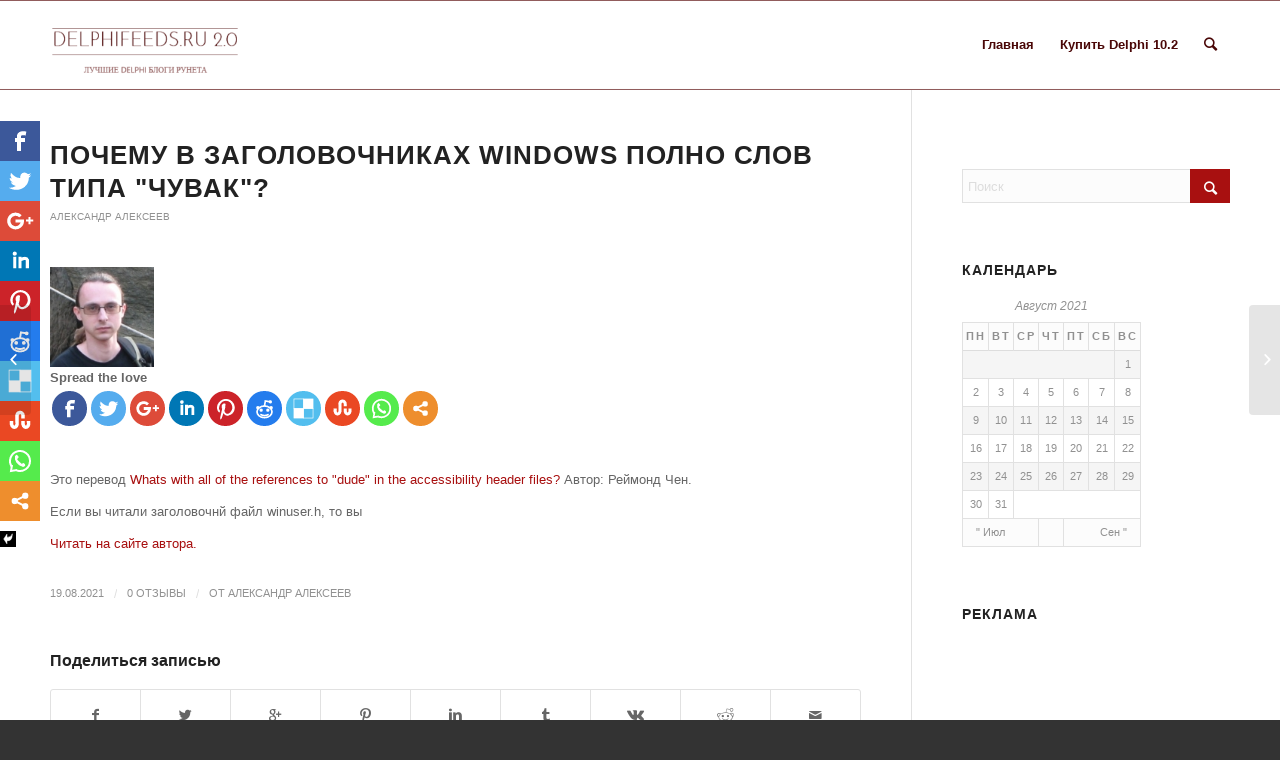

--- FILE ---
content_type: text/html;charset=UTF-8
request_url: https://delphifeeds2.ru/2021/08/19/%D0%BF%D0%BE%D1%87%D0%B5%D0%BC%D1%83-%D0%B2-%D0%B7%D0%B0%D0%B3%D0%BE%D0%BB%D0%BE%D0%B2%D0%BE%D1%87%D0%BD%D0%B8%D0%BA%D0%B0%D1%85-windows-%D0%BF%D0%BE%D0%BB%D0%BD%D0%BE-%D1%81%D0%BB%D0%BE%D0%B2-%D1%82/
body_size: 16727
content:
<!DOCTYPE html>
<html lang="ru-RU" class="html_stretched responsive av-preloader-active av-preloader-enabled av-default-lightbox  html_header_top html_logo_left html_main_nav_header html_menu_right html_slim html_header_sticky html_header_shrinking html_mobile_menu_phone html_header_searchicon html_content_align_center html_header_unstick_top_disabled html_header_stretch_disabled html_elegant-blog html_modern-blog html_av-overlay-side html_av-overlay-side-classic html_av-submenu-noclone html_entry_id_85935 av-no-preview html_text_menu_active ">
<head>
<meta charset="UTF-8" />
<meta name="robots" content="index, follow" />


<!-- mobile setting -->
<meta name="viewport" content="width=device-width, initial-scale=1, maximum-scale=1">

<!-- Scripts/CSS and wp_head hook -->
<title>Почему в заголовочниках Windows полно слов типа &quot;чувак&quot;? | DelphiFeeds.ru 2.0</title>
          <script>
            (function(d){
              var js, id = 'powr-js', ref = d.getElementsByTagName('script')[0];
              if (d.getElementById(id)) {return;}
              js = d.createElement('script'); js.id = id; js.async = true;
              js.src = '//www.powr.io/powr.js';
              js.setAttribute('powr-token','mJz70fKWWM1481879504');
              js.setAttribute('external-type','wordpress');
              ref.parentNode.insertBefore(js, ref);
            }(document));
          </script>
          	<script>function theChampLoadEvent(e){var t=window.onload;if(typeof window.onload!="function"){window.onload=e}else{window.onload=function(){t();e()}}}</script>
		<script> var theChampSiteUrl = 'https://delphifeeds2.ru', theChampVerified = 0, theChampEmailPopup = 0; </script>
			<script> var theChampFBKey = '', theChampFBLang = 'ru_RU', theChampFbLikeMycred = 0, theChampSsga = 0, theChampCommentNotification = 0, theChampFbIosLogin = 0; </script>
						<script>var theChampFBCommentUrl = 'https://delphifeeds2.ru/2021/08/19/%d0%bf%d0%be%d1%87%d0%b5%d0%bc%d1%83-%d0%b2-%d0%b7%d0%b0%d0%b3%d0%be%d0%bb%d0%be%d0%b2%d0%be%d1%87%d0%bd%d0%b8%d0%ba%d0%b0%d1%85-windows-%d0%bf%d0%be%d0%bb%d0%bd%d0%be-%d1%81%d0%bb%d0%be%d0%b2-%d1%82/'; var theChampFBCommentColor = ''; var theChampFBCommentNumPosts = ''; var theChampFBCommentWidth = '100%'; var theChampFBCommentOrderby = ''; var theChampCommentingTabs = "wordpress,facebook,googleplus,disqus", theChampGpCommentsUrl = 'https://delphifeeds2.ru/2021/08/19/%d0%bf%d0%be%d1%87%d0%b5%d0%bc%d1%83-%d0%b2-%d0%b7%d0%b0%d0%b3%d0%be%d0%bb%d0%be%d0%b2%d0%be%d1%87%d0%bd%d0%b8%d0%ba%d0%b0%d1%85-windows-%d0%bf%d0%be%d0%bb%d0%bd%d0%be-%d1%81%d0%bb%d0%be%d0%b2-%d1%82/', theChampDisqusShortname = '', theChampScEnabledTabs = 'wordpress,fb', theChampScLabel = 'Leave a reply', theChampScTabLabels = {"wordpress":"Default Comments (0)","fb":"Facebook Comments (<fb:comments-count href=http:\/\/delphifeeds2.ru\/2021\/08\/19\/%d0%bf%d0%be%d1%87%d0%b5%d0%bc%d1%83-%d0%b2-%d0%b7%d0%b0%d0%b3%d0%be%d0%bb%d0%be%d0%b2%d0%be%d1%87%d0%bd%d0%b8%d0%ba%d0%b0%d1%85-windows-%d0%bf%d0%be%d0%bb%d0%bd%d0%be-%d1%81%d0%bb%d0%be%d0%b2-%d1%82\/><\/fb:comments-count>)","googleplus":"G+ Comments","disqus":"Disqus Comments"}, theChampGpCommentsWidth = 0, theChampCommentingId = 'respond'</script>
						<script> var theChampSharingAjaxUrl = 'https://delphifeeds2.ru/wp-admin/admin-ajax.php', heateorSsUrlCountFetched = [], heateorSsSharesText = 'Поделились', heateorSsShareText = 'Поделиться', theChampCloseIconPath = 'https://delphifeeds2.ru/wp-content/plugins/super-socializer/images/close.png', theChampPluginIconPath = 'https://delphifeeds2.ru/wp-content/plugins/super-socializer/images/logo.png', theChampHorizontalSharingCountEnable = 0, theChampVerticalSharingCountEnable = 0, theChampSharingOffset = -10, theChampCounterOffset = -10;
				</script>
			<style type="text/css">
	.the_champ_horizontal_sharing .theChampSharing{
					color: #fff;
				border-width: 0px;
		border-style: solid;
		border-color: transparent;
	}
		.the_champ_horizontal_sharing .theChampTCBackground{
		color:#666;
	}
		.the_champ_horizontal_sharing .theChampSharing:hover{
				border-color: transparent;
	}
	.the_champ_vertical_sharing .theChampSharing{
					color: #fff;
				border-width: 0px;
		border-style: solid;
		border-color: transparent;
	}
		.the_champ_vertical_sharing .theChampTCBackground{
		color:#666;
	}
		.the_champ_vertical_sharing .theChampSharing:hover{
				border-color: transparent;
	}
	@media screen and (max-width:783px){.the_champ_vertical_sharing{display:none!important}}@media screen and (max-width:783px){.the_champ_bottom_sharing{left:0px!important;right:auto!important;display:block!important;width: auto!important;bottom: -10px!important;top: auto!important;}.the_champ_bottom_sharing .the_champ_square_count{line-height: inherit;}.the_champ_bottom_sharing .theChampSharingArrow{display:none;}.the_champ_bottom_sharing .theChampTCBackground{margin-right: 1.1em !important}}	</style>
	
<!-- All in One SEO Pack 2.3.12.2.1 by Michael Torbert of Semper Fi Web Design[781,881] -->
<meta name="description"  content="&#1069;&#1090;&#1086; &#1087;&#1077;&#1088;&#1077;&#1074;&#1086;&#1076; Whats with all of the references to "dude" in the accessibility" />

<link rel="canonical" href="https://delphifeeds2.ru/2021/08/19/%d0%bf%d0%be%d1%87%d0%b5%d0%bc%d1%83-%d0%b2-%d0%b7%d0%b0%d0%b3%d0%be%d0%bb%d0%be%d0%b2%d0%be%d1%87%d0%bd%d0%b8%d0%ba%d0%b0%d1%85-windows-%d0%bf%d0%be%d0%bb%d0%bd%d0%be-%d1%81%d0%bb%d0%be%d0%b2-%d1%82/" />
<!-- /all in one seo pack -->
<link rel='dns-prefetch' href='//s.w.org' />
<link rel="alternate" type="application/rss+xml" title="DelphiFeeds.ru 2.0 " Лента" href="https://delphifeeds2.ru/feed/" />
<link rel="alternate" type="application/rss+xml" title="DelphiFeeds.ru 2.0 " Лента комментариев" href="https://delphifeeds2.ru/comments/feed/" />
<link rel="alternate" type="application/rss+xml" title="DelphiFeeds.ru 2.0 " Лента комментариев к "Почему в заголовочниках Windows полно слов типа &quot;чувак&quot;?"" href="https://delphifeeds2.ru/2021/08/19/%d0%bf%d0%be%d1%87%d0%b5%d0%bc%d1%83-%d0%b2-%d0%b7%d0%b0%d0%b3%d0%be%d0%bb%d0%be%d0%b2%d0%be%d1%87%d0%bd%d0%b8%d0%ba%d0%b0%d1%85-windows-%d0%bf%d0%be%d0%bb%d0%bd%d0%be-%d1%81%d0%bb%d0%be%d0%b2-%d1%82/feed/" />

<!-- google webfont font replacement -->
 
		<script type="text/javascript">
			window._wpemojiSettings = {"baseUrl":"https:\/\/s.w.org\/images\/core\/emoji\/11\/72x72\/","ext":".png","svgUrl":"https:\/\/s.w.org\/images\/core\/emoji\/11\/svg\/","svgExt":".svg","source":{"concatemoji":"http:\/\/delphifeeds2.ru\/wp-includes\/js\/wp-emoji-release.min.js?ver=4.9.20"}};
			!function(e,a,t){var n,r,o,i=a.createElement("canvas"),p=i.getContext&&i.getContext("2d");function s(e,t){var a=String.fromCharCode;p.clearRect(0,0,i.width,i.height),p.fillText(a.apply(this,e),0,0);e=i.toDataURL();return p.clearRect(0,0,i.width,i.height),p.fillText(a.apply(this,t),0,0),e===i.toDataURL()}function c(e){var t=a.createElement("script");t.src=e,t.defer=t.type="text/javascript",a.getElementsByTagName("head")[0].appendChild(t)}for(o=Array("flag","emoji"),t.supports={everything:!0,everythingExceptFlag:!0},r=0;r<o.length;r++)t.supports[o[r]]=function(e){if(!p||!p.fillText)return!1;switch(p.textBaseline="top",p.font="600 32px Arial",e){case"flag":return s([55356,56826,55356,56819],[55356,56826,8203,55356,56819])?!1:!s([55356,57332,56128,56423,56128,56418,56128,56421,56128,56430,56128,56423,56128,56447],[55356,57332,8203,56128,56423,8203,56128,56418,8203,56128,56421,8203,56128,56430,8203,56128,56423,8203,56128,56447]);case"emoji":return!s([55358,56760,9792,65039],[55358,56760,8203,9792,65039])}return!1}(o[r]),t.supports.everything=t.supports.everything&&t.supports[o[r]],"flag"!==o[r]&&(t.supports.everythingExceptFlag=t.supports.everythingExceptFlag&&t.supports[o[r]]);t.supports.everythingExceptFlag=t.supports.everythingExceptFlag&&!t.supports.flag,t.DOMReady=!1,t.readyCallback=function(){t.DOMReady=!0},t.supports.everything||(n=function(){t.readyCallback()},a.addEventListener?(a.addEventListener("DOMContentLoaded",n,!1),e.addEventListener("load",n,!1)):(e.attachEvent("onload",n),a.attachEvent("onreadystatechange",function(){"complete"===a.readyState&&t.readyCallback()})),(n=t.source||{}).concatemoji?c(n.concatemoji):n.wpemoji&&n.twemoji&&(c(n.twemoji),c(n.wpemoji)))}(window,document,window._wpemojiSettings);
		</script>
		<!-- managing ads with Advanced Ads – https://wpadvancedads.com/ --><script>
					advanced_ads_ready=function(){var fns=[],listener,doc=typeof document==="object"&&document,hack=doc&&doc.documentElement.doScroll,domContentLoaded="DOMContentLoaded",loaded=doc&&(hack?/^loaded|^c/:/^loaded|^i|^c/).test(doc.readyState);if(!loaded&&doc){listener=function(){doc.removeEventListener(domContentLoaded,listener);window.removeEventListener("load",listener);loaded=1;while(listener=fns.shift())listener()};doc.addEventListener(domContentLoaded,listener);window.addEventListener("load",listener)}return function(fn){loaded?setTimeout(fn,0):fns.push(fn)}}();
			</script><style type="text/css">
img.wp-smiley,
img.emoji {
	display: inline !important;
	border: none !important;
	box-shadow: none !important;
	height: 1em !important;
	width: 1em !important;
	margin: 0 .07em !important;
	vertical-align: -0.1em !important;
	background: none !important;
	padding: 0 !important;
}
</style>
<link rel='stylesheet' id='themler-core-bootstrap-css'  href='https://delphifeeds2.ru/wp-content/plugins/themler-core/shortcodes/assets/css/bootstrap.css?ver=0.2.8' type='text/css' media='all' />
<link rel='stylesheet' id='themler-core-style-css'  href='https://delphifeeds2.ru/wp-content/plugins/themler-core/shortcodes/assets/css/style.css?ver=0.2.8' type='text/css' media='all' />
<!--[if lte IE 9]>
<link rel='stylesheet' id='themler-core-layout-ie-css'  href='https://delphifeeds2.ru/wp-content/plugins/themler-core/shortcodes/assets/css/layout.ie.css?ver=0.2.8' type='text/css' media='all' />
<![endif]-->
<link rel='stylesheet' id='mediaelement-css'  href='https://delphifeeds2.ru/wp-includes/js/mediaelement/mediaelementplayer-legacy.min.css?ver=4.2.6-78496d1' type='text/css' media='all' />
<link rel='stylesheet' id='wp-mediaelement-css'  href='https://delphifeeds2.ru/wp-includes/js/mediaelement/wp-mediaelement.min.css?ver=4.9.20' type='text/css' media='all' />
<link rel='stylesheet' id='avia-grid-css'  href='https://delphifeeds2.ru/wp-content/themes/enfold/css/grid.css?ver=4.2.6' type='text/css' media='all' />
<link rel='stylesheet' id='avia-base-css'  href='https://delphifeeds2.ru/wp-content/themes/enfold/css/base.css?ver=4.2.6' type='text/css' media='all' />
<link rel='stylesheet' id='avia-layout-css'  href='https://delphifeeds2.ru/wp-content/themes/enfold/css/layout.css?ver=4.2.6' type='text/css' media='all' />
<link rel='stylesheet' id='avia-scs-css'  href='https://delphifeeds2.ru/wp-content/themes/enfold/css/shortcodes.css?ver=4.2.6' type='text/css' media='all' />
<link rel='stylesheet' id='avia-popup-css-css'  href='https://delphifeeds2.ru/wp-content/themes/enfold/js/aviapopup/magnific-popup.css?ver=4.2.6' type='text/css' media='screen' />
<link rel='stylesheet' id='avia-print-css'  href='https://delphifeeds2.ru/wp-content/themes/enfold/css/print.css?ver=4.2.6' type='text/css' media='print' />
<link rel='stylesheet' id='avia-dynamic-css'  href='https://delphifeeds2.ru/wp-content/uploads/dynamic_avia/enfold.css?ver=5bec38939a5db' type='text/css' media='all' />
<link rel='stylesheet' id='avia-custom-css'  href='https://delphifeeds2.ru/wp-content/themes/enfold/css/custom.css?ver=4.2.6' type='text/css' media='all' />
<link rel='stylesheet' id='the_champ_frontend_css-css'  href='https://delphifeeds2.ru/wp-content/plugins/super-socializer/css/front.css?ver=7.8.7' type='text/css' media='all' />
<link rel='stylesheet' id='the_champ_sharing_default_svg-css'  href='https://delphifeeds2.ru/wp-content/plugins/super-socializer/css/share-svg.css?ver=7.8.7' type='text/css' media='all' />
<link rel='stylesheet' id='avia-merged-styles-css'  href='https://delphifeeds2.ru/wp-content/uploads/dynamic_avia/avia-merged-styles-3327900c3a798110a8414071c0cd4262.css?ver=4.9.20' type='text/css' media='all' />
<script type='text/javascript' src='https://delphifeeds2.ru/wp-includes/js/jquery/jquery.js?ver=1.12.4'></script>
<script type='text/javascript' src='https://delphifeeds2.ru/wp-includes/js/jquery/jquery-migrate.min.js?ver=1.4.1'></script>
<script type='text/javascript' src='https://delphifeeds2.ru/wp-content/plugins/themler-core/shortcodes/assets/js/jquery.js?ver=0.2.8'></script>
<script type='text/javascript' src='https://delphifeeds2.ru/wp-content/plugins/themler-core/shortcodes/assets/js/bootstrap.min.js?ver=0.2.8'></script>
<script type='text/javascript' src='https://delphifeeds2.ru/wp-content/plugins/themler-core/shortcodes/assets/js/script.js?ver=0.2.8'></script>
<script type='text/javascript' src='https://delphifeeds2.ru/wp-content/plugins/themler-core/shortcodes/assets/js/layout.core.js?ver=0.2.8'></script>
<!--[if lte IE 9]>
<script type='text/javascript' src='https://delphifeeds2.ru/wp-content/plugins/themler-core/shortcodes/assets/js/layout.ie.js?ver=0.2.8'></script>
<![endif]-->
<script type='text/javascript' src='https://delphifeeds2.ru/wp-content/themes/enfold/js/avia-compat.js?ver=4.2.6'></script>
<script type='text/javascript'>
var mejsL10n = {"language":"ru","strings":{"mejs.install-flash":"Flash player \u043f\u043b\u0430\u0433\u0438\u043d \u0431\u044b\u043b \u043e\u0442\u043a\u043b\u044e\u0447\u0435\u043d \u0438\u043b\u0438 \u043d\u0435 \u0431\u044b\u043b \u0443\u0441\u0442\u0430\u043d\u043e\u0432\u043b\u0435\u043d \u0432 \u0432\u0430\u0448\u0435\u043c \u0431\u0440\u0430\u0443\u0437\u0435\u0440\u0435. \u041f\u043e\u0436\u0430\u043b\u0443\u0439\u0441\u0442\u0430, \u0432\u043a\u043b\u044e\u0447\u0438\u0442\u0435 \u043f\u043b\u0430\u0433\u0438\u043d Flash player \u0438\u043b\u0438 \u0441\u043a\u0430\u0447\u0430\u0439\u0442\u0435 \u043f\u043e\u0441\u043b\u0435\u0434\u043d\u044e\u044e \u0432\u0435\u0440\u0441\u0438\u044e \u0441 https:\/\/get.adobe.com\/flashplayer\/","mejs.fullscreen-off":"\u0412\u044b\u043a\u043b\u044e\u0447\u0438\u0442\u044c \u043f\u043e\u043b\u043d\u044b\u0439 \u044d\u043a\u0440\u0430\u043d","mejs.fullscreen-on":"\u041f\u043e\u043b\u043d\u044b\u0439 \u044d\u043a\u0440\u0430\u043d","mejs.download-video":"\u0421\u043a\u0430\u0447\u0430\u0442\u044c \u0432\u0438\u0434\u0435\u043e","mejs.fullscreen":"\u041d\u0430 \u0432\u0435\u0441\u044c \u044d\u043a\u0440\u0430\u043d","mejs.time-jump-forward":["\u0412\u043f\u0435\u0440\u0451\u0434 \u043d\u0430 1 \u0441\u0435\u043a\u0443\u043d\u0434\u0443","\u0412\u043f\u0435\u0440\u0435\u0434 \u043d\u0430 %1 \u0441\u0435\u043a\u0443\u043d\u0434"],"mejs.loop":"\u0412\u043a\u043b\u044e\u0447\u0438\u0442\u044c\/\u0432\u044b\u043a\u043b\u044e\u0447\u0438\u0442\u044c \u0437\u0430\u0446\u0438\u043a\u043b\u0438\u0432\u0430\u043d\u0438\u0435","mejs.play":"\u0412\u043e\u0441\u043f\u0440\u043e\u0438\u0437\u0432\u0435\u0441\u0442\u0438","mejs.pause":"\u041f\u0430\u0443\u0437\u0430","mejs.close":"\u0417\u0430\u043a\u0440\u044b\u0442\u044c","mejs.time-slider":"\u0428\u043a\u0430\u043b\u0430 \u0432\u0440\u0435\u043c\u0435\u043d\u0438","mejs.time-help-text":"\u0418\u0441\u043f\u043e\u043b\u044c\u0437\u0443\u0439\u0442\u0435 \u043a\u043b\u0430\u0432\u0438\u0448\u0438 \u0432\u043b\u0435\u0432\u043e\/\u0432\u043f\u0440\u0430\u0432\u043e, \u0447\u0442\u043e\u0431\u044b \u043f\u0435\u0440\u0435\u043c\u0435\u0441\u0442\u0438\u0442\u044c\u0441\u044f \u043d\u0430 \u043e\u0434\u043d\u0443 \u0441\u0435\u043a\u0443\u043d\u0434\u0443; \u0432\u0432\u0435\u0440\u0445\/\u0432\u043d\u0438\u0437, \u0447\u0442\u043e\u0431\u044b \u043f\u0435\u0440\u0435\u043c\u0435\u0441\u0442\u0438\u0442\u044c\u0441\u044f \u043d\u0430 \u0434\u0435\u0441\u044f\u0442\u044c \u0441\u0435\u043a\u0443\u043d\u0434.","mejs.time-skip-back":["\u041f\u0435\u0440\u0435\u0439\u0442\u0438 \u043d\u0430\u0437\u0430\u0434 \u043d\u0430 1 \u0441\u0435\u043a\u0443\u043d\u0434\u0443","\u041d\u0430\u0437\u0430\u0434 \u043d\u0430 %1 \u0441\u0435\u043a\u0443\u043d\u0434"],"mejs.captions-subtitles":"\u0421\u0443\u0431\u0442\u0438\u0442\u0440\u044b","mejs.captions-chapters":"\u0413\u043b\u0430\u0432\u044b","mejs.none":"\u041d\u0435\u0442","mejs.mute-toggle":"\u0412\u043a\u043b\u044e\u0447\u0438\u0442\u044c\/\u0432\u044b\u043a\u043b\u044e\u0447\u0438\u0442\u044c \u0437\u0432\u0443\u043a","mejs.volume-help-text":"\u0418\u0441\u043f\u043e\u043b\u044c\u0437\u0443\u0439\u0442\u0435 \u043a\u043b\u0430\u0432\u0438\u0448\u0438 \u0432\u0432\u0435\u0440\u0445\/\u0432\u043d\u0438\u0437, \u0447\u0442\u043e\u0431\u044b \u0443\u0432\u0435\u043b\u0438\u0447\u0438\u0442\u044c \u0438\u043b\u0438 \u0443\u043c\u0435\u043d\u044c\u0448\u0438\u0442\u044c \u0433\u0440\u043e\u043c\u043a\u043e\u0441\u0442\u044c.","mejs.unmute":"\u0412\u043a\u043b\u044e\u0447\u0438\u0442\u044c \u0437\u0432\u0443\u043a","mejs.mute":"\u0411\u0435\u0437 \u0437\u0432\u0443\u043a\u0430","mejs.volume-slider":"\u0420\u0435\u0433\u0443\u043b\u044f\u0442\u043e\u0440 \u0433\u0440\u043e\u043c\u043a\u043e\u0441\u0442\u0438","mejs.video-player":"\u0412\u0438\u0434\u0435\u043e\u043f\u043b\u0435\u0435\u0440","mejs.audio-player":"\u0410\u0443\u0434\u0438\u043e\u043f\u043b\u0435\u0435\u0440","mejs.ad-skip":"\u041f\u0440\u043e\u043f\u0443\u0441\u0442\u0438\u0442\u044c \u0440\u0435\u043a\u043b\u0430\u043c\u0443","mejs.ad-skip-info":["\u041f\u0440\u043e\u043f\u0443\u0441\u0442\u0438\u0442\u044c \u0447\u0435\u0440\u0435\u0437 1 \u0441\u0435\u043a\u0443\u043d\u0434\u0443","\u041f\u0440\u043e\u043f\u0443\u0441\u0442\u0438\u0442\u044c \u0447\u0435\u0440\u0435\u0437 %1 \u0441\u0435\u043a\u0443\u043d\u0434"],"mejs.source-chooser":"\u0412\u044b\u0431\u043e\u0440 \u0438\u0441\u0442\u043e\u0447\u043d\u0438\u043a\u0430","mejs.stop":"\u041e\u0441\u0442\u0430\u043d\u043e\u0432\u0438\u0442\u044c","mejs.speed-rate":"\u0421\u043a\u043e\u0440\u043e\u0441\u0442\u044c","mejs.live-broadcast":"\u041f\u0440\u044f\u043c\u0430\u044f \u0442\u0440\u0430\u043d\u0441\u043b\u044f\u0446\u0438\u044f","mejs.afrikaans":"\u0410\u0444\u0440\u0438\u043a\u0430\u043d\u0441\u043a\u0438\u0439","mejs.albanian":"\u0410\u043b\u0431\u0430\u043d\u0441\u043a\u0438\u0439","mejs.arabic":"\u0410\u0440\u0430\u0431\u0441\u043a\u0438\u0439","mejs.belarusian":"\u0411\u0435\u043b\u0430\u0440\u0443\u0441\u0441\u043a\u0438\u0439","mejs.bulgarian":"\u0411\u043e\u043b\u0433\u0430\u0440\u0441\u043a\u0438\u0439","mejs.catalan":"\u041a\u0430\u0442\u0430\u043b\u043e\u043d\u0441\u043a\u0438\u0439","mejs.chinese":"\u041a\u0438\u0442\u0430\u0439\u0441\u043a\u0438\u0439","mejs.chinese-simplified":"\u041a\u0438\u0442\u0430\u0439\u0441\u043a\u0438\u0439 (\u0443\u043f\u0440\u043e\u0449\u0435\u043d\u043d\u044b\u0439)","mejs.chinese-traditional":"\u041a\u0438\u0442\u0430\u0439\u0441\u043a\u0438\u0439 (\u0442\u0440\u0430\u0434\u0438\u0446\u0438\u043e\u043d\u043d\u044b\u0439)","mejs.croatian":"\u0425\u043e\u0440\u0432\u0430\u0442\u0441\u043a\u0438\u0439","mejs.czech":"\u0427\u0435\u0448\u0441\u043a\u0438\u0439","mejs.danish":"\u0414\u0430\u0442\u0441\u043a\u0438\u0439","mejs.dutch":"\u041d\u0438\u0434\u0435\u0440\u043b\u0430\u043d\u0434\u0441\u043a\u0438\u0439 (\u0433\u043e\u043b\u043b\u0430\u043d\u0434\u0441\u043a\u0438\u0439)","mejs.english":"\u0410\u043d\u0433\u043b\u0438\u0439\u0441\u043a\u0438\u0439","mejs.estonian":"\u042d\u0441\u0442\u043e\u043d\u0441\u043a\u0438\u0439","mejs.filipino":"\u0424\u0438\u043b\u0438\u043f\u043f\u0438\u043d\u0441\u043a\u0438\u0439","mejs.finnish":"\u0424\u0438\u043d\u0441\u043a\u0438\u0439","mejs.french":"\u0424\u0440\u0430\u043d\u0446\u0443\u0437\u0441\u043a\u0438\u0439","mejs.galician":"\u0413\u0430\u043b\u0438\u0441\u0438\u0439\u0441\u043a\u0438\u0439","mejs.german":"\u041d\u0435\u043c\u0435\u0446\u043a\u0438\u0439","mejs.greek":"\u0413\u0440\u0435\u0447\u0435\u0441\u043a\u0438\u0439","mejs.haitian-creole":"\u0413\u0430\u0438\u0442\u044f\u043d\u0441\u043a\u0438\u0439 \u043a\u0440\u0435\u043e\u043b\u044c\u0441\u043a\u0438\u0439","mejs.hebrew":"\u0418\u0432\u0440\u0438\u0442","mejs.hindi":"\u0425\u0438\u043d\u0434\u0438","mejs.hungarian":"\u0412\u0435\u043d\u0433\u0435\u0440\u0441\u043a\u0438\u0439","mejs.icelandic":"\u0418\u0441\u043b\u0430\u043d\u0434\u0441\u043a\u0438\u0439","mejs.indonesian":"\u0418\u043d\u0434\u043e\u043d\u0435\u0437\u0438\u0439\u0441\u043a\u0438\u0439","mejs.irish":"\u0418\u0440\u043b\u0430\u043d\u0434\u0441\u043a\u0438\u0439","mejs.italian":"\u0418\u0442\u0430\u043b\u044c\u044f\u043d\u0441\u043a\u0438\u0439","mejs.japanese":"\u042f\u043f\u043e\u043d\u0441\u043a\u0438\u0439","mejs.korean":"\u041a\u043e\u0440\u0435\u0439\u0441\u043a\u0438\u0439","mejs.latvian":"\u041b\u0430\u0442\u0432\u0438\u0439\u0441\u043a\u0438\u0439","mejs.lithuanian":"\u041b\u0438\u0442\u043e\u0432\u0441\u043a\u0438\u0439","mejs.macedonian":"\u041c\u0430\u043a\u0435\u0434\u043e\u043d\u0441\u043a\u0438\u0439","mejs.malay":"\u041c\u0430\u043b\u0430\u0439\u0441\u043a\u0438\u0439","mejs.maltese":"\u041c\u0430\u043b\u044c\u0442\u0438\u0439\u0441\u043a\u0438\u0439","mejs.norwegian":"\u041d\u043e\u0440\u0432\u0435\u0436\u0441\u043a\u0438\u0439","mejs.persian":"\u041f\u0435\u0440\u0441\u0438\u0434\u0441\u043a\u0438\u0439","mejs.polish":"\u041f\u043e\u043b\u044c\u0441\u043a\u0438\u0439","mejs.portuguese":"\u041f\u043e\u0440\u0442\u0443\u0433\u0430\u043b\u044c\u0441\u043a\u0438\u0439","mejs.romanian":"\u0420\u0443\u043c\u044b\u043d\u0441\u043a\u0438\u0439","mejs.russian":"\u0420\u0443\u0441\u0441\u043a\u0438\u0439","mejs.serbian":"\u0421\u0435\u0440\u0431\u0441\u043a\u0438\u0439","mejs.slovak":"\u0421\u043b\u043e\u0432\u0430\u0446\u043a\u0438\u0439","mejs.slovenian":"\u0421\u043b\u043e\u0432\u0435\u043d\u0441\u043a\u0438\u0439","mejs.spanish":"\u0418\u0441\u043f\u0430\u043d\u0441\u043a\u0438\u0439","mejs.swahili":"\u0421\u0443\u0430\u0445\u0438\u043b\u0438","mejs.swedish":"\u0428\u0432\u0435\u0434\u0441\u043a\u0438\u0439","mejs.tagalog":"\u0422\u0430\u0433\u0430\u043b\u043e\u0433","mejs.thai":"\u0422\u0430\u0439\u0441\u043a\u0438\u0439","mejs.turkish":"\u0422\u0443\u0440\u0435\u0446\u043a\u0438\u0439","mejs.ukrainian":"\u0423\u043a\u0440\u0430\u0438\u043d\u0441\u043a\u0438\u0439","mejs.vietnamese":"\u0412\u044c\u0435\u0442\u043d\u0430\u043c\u0441\u043a\u0438\u0439","mejs.welsh":"\u0412\u0430\u043b\u043b\u0438\u0439\u0441\u043a\u0438\u0439","mejs.yiddish":"\u0418\u0434\u0438\u0448"}};
</script>
<script type='text/javascript' src='https://delphifeeds2.ru/wp-includes/js/mediaelement/mediaelement-and-player.min.js?ver=4.2.6-78496d1'></script>
<script type='text/javascript' src='https://delphifeeds2.ru/wp-includes/js/mediaelement/mediaelement-migrate.min.js?ver=4.9.20'></script>
<script type='text/javascript'>
/* <![CDATA[ */
var _wpmejsSettings = {"pluginPath":"\/wp-includes\/js\/mediaelement\/","classPrefix":"mejs-","stretching":"responsive"};
/* ]]> */
</script>
<link rel='https://api.w.org/' href='https://delphifeeds2.ru/wp-json/' />
<link rel="EditURI" type="application/rsd+xml" title="RSD" href="https://delphifeeds2.ru/xmlrpc.php?rsd" />
<link rel="wlwmanifest" type="application/wlwmanifest+xml" href="https://delphifeeds2.ru/wp-includes/wlwmanifest.xml" /> 
<link rel='prev' title='Разделение по диагонали ячейки MS Excel с двумя значениями' href='https://delphifeeds2.ru/2021/08/19/%d1%80%d0%b0%d0%b7%d0%b4%d0%b5%d0%bb%d0%b5%d0%bd%d0%b8%d0%b5-%d0%bf%d0%be-%d0%b4%d0%b8%d0%b0%d0%b3%d0%be%d0%bd%d0%b0%d0%bb%d0%b8-%d1%8f%d1%87%d0%b5%d0%b9%d0%ba%d0%b8-ms-excel-%d1%81-%d0%b4%d0%b2%d1%83/' />
<link rel='next' title='Повреждено &#8212; значит уничтожено' href='https://delphifeeds2.ru/2021/08/20/%d0%bf%d0%be%d0%b2%d1%80%d0%b5%d0%b6%d0%b4%d0%b5%d0%bd%d0%be-%d0%b7%d0%bd%d0%b0%d1%87%d0%b8%d1%82-%d1%83%d0%bd%d0%b8%d1%87%d1%82%d0%be%d0%b6%d0%b5%d0%bd%d0%be/' />
<meta name="generator" content="WordPress 4.9.20" />
<link rel='shortlink' href='https://delphifeeds2.ru/?p=85935' />
<link rel="alternate" type="application/json+oembed" href="https://delphifeeds2.ru/wp-json/oembed/1.0/embed?url=http%3A%2F%2Fdelphifeeds2.ru%2F2021%2F08%2F19%2F%25d0%25bf%25d0%25be%25d1%2587%25d0%25b5%25d0%25bc%25d1%2583-%25d0%25b2-%25d0%25b7%25d0%25b0%25d0%25b3%25d0%25be%25d0%25bb%25d0%25be%25d0%25b2%25d0%25be%25d1%2587%25d0%25bd%25d0%25b8%25d0%25ba%25d0%25b0%25d1%2585-windows-%25d0%25bf%25d0%25be%25d0%25bb%25d0%25bd%25d0%25be-%25d1%2581%25d0%25bb%25d0%25be%25d0%25b2-%25d1%2582%2F" />
<link rel="alternate" type="text/xml+oembed" href="https://delphifeeds2.ru/wp-json/oembed/1.0/embed?url=http%3A%2F%2Fdelphifeeds2.ru%2F2021%2F08%2F19%2F%25d0%25bf%25d0%25be%25d1%2587%25d0%25b5%25d0%25bc%25d1%2583-%25d0%25b2-%25d0%25b7%25d0%25b0%25d0%25b3%25d0%25be%25d0%25bb%25d0%25be%25d0%25b2%25d0%25be%25d1%2587%25d0%25bd%25d0%25b8%25d0%25ba%25d0%25b0%25d1%2585-windows-%25d0%25bf%25d0%25be%25d0%25bb%25d0%25bd%25d0%25be-%25d1%2581%25d0%25bb%25d0%25be%25d0%25b2-%25d1%2582%2F&#038;format=xml" />
<script async src="https://pagead2.googlesyndication.com/pagead/js/adsbygoogle.js"></script>
<script>
     (adsbygoogle = window.adsbygoogle || []).push({
          google_ad_client: "ca-pub-7411574000910451",
          enable_page_level_ads: true
     });
</script><link rel="profile" href="https://gmpg.org/xfn/11" />
<link rel="alternate" type="application/rss+xml" title="DelphiFeeds.ru 2.0 RSS2 Feed" href="https://delphifeeds2.ru/feed/" />
<link rel="pingback" href="https://delphifeeds2.ru/xmlrpc.php" />
<!--[if lt IE 9]><script src="https://delphifeeds2.ru/wp-content/themes/enfold/js/html5shiv.js"></script><![endif]-->

<meta name="generator" content="Feed to Post 3.7.2" />


<!--
Debugging Info for Theme support: 

Theme: Enfold
Version: 4.2.6
Installed: enfold
AviaFramework Version: 4.6
AviaBuilder Version: 0.9.5
ML:400-PU:18-PLA:12
WP:4.9.20
Updates: disabled
-->

<style type='text/css'>
@font-face {font-family: 'entypo-fontello'; font-weight: normal; font-style: normal;
src: url('https://delphifeeds2.ru/wp-content/themes/enfold/config-templatebuilder/avia-template-builder/assets/fonts/entypo-fontello.eot?v=3');
src: url('https://delphifeeds2.ru/wp-content/themes/enfold/config-templatebuilder/avia-template-builder/assets/fonts/entypo-fontello.eot?v=3#iefix') format('embedded-opentype'), 
url('https://delphifeeds2.ru/wp-content/themes/enfold/config-templatebuilder/avia-template-builder/assets/fonts/entypo-fontello.woff?v=3') format('woff'), 
url('https://delphifeeds2.ru/wp-content/themes/enfold/config-templatebuilder/avia-template-builder/assets/fonts/entypo-fontello.ttf?v=3') format('truetype'), 
url('https://delphifeeds2.ru/wp-content/themes/enfold/config-templatebuilder/avia-template-builder/assets/fonts/entypo-fontello.svg?v=3#entypo-fontello') format('svg');
} #top .avia-font-entypo-fontello, body .avia-font-entypo-fontello, html body [data-av_iconfont='entypo-fontello']:before{ font-family: 'entypo-fontello'; }
</style>
</head>




<body id="top" class="post-template-default single single-post postid-85935 single-format-standard stretched open_sans " itemscope="itemscope" itemtype="https://schema.org/WebPage" >

	<div class='av-siteloader-wrap av-transition-enabled'><div class='av-siteloader-inner'><div class='av-siteloader-cell'><div class='av-siteloader'><div class='av-siteloader-extra'></div></div></div></div></div>
	<div id='wrap_all'>

	
<header id='header' class='all_colors header_color light_bg_color  av_header_top av_logo_left av_main_nav_header av_menu_right av_slim av_header_sticky av_header_shrinking av_header_stretch_disabled av_mobile_menu_phone av_header_searchicon av_header_unstick_top_disabled av_bottom_nav_disabled  av_header_border_disabled'  role="banner" itemscope="itemscope" itemtype="https://schema.org/WPHeader" >

		<div  id='header_main' class='container_wrap container_wrap_logo'>
	
        <div class='container av-logo-container'><div class='inner-container'><span class='logo'><a href='https://delphifeeds2.ru/'><img height='100' width='300' src='https://delphifeeds2.ru/wp-content/uploads/2018/11/logo-копия-1-300x138.png' alt='DelphiFeeds.ru 2.0' /></a></span><nav class='main_menu' data-selectname='Выбрать страницу'  role="navigation" itemscope="itemscope" itemtype="https://schema.org/SiteNavigationElement" ><div class="avia-menu av-main-nav-wrap"><ul id="avia-menu" class="menu av-main-nav"><li id="menu-item-83857" class="menu-item menu-item-type-post_type menu-item-object-page menu-item-home menu-item-top-level menu-item-top-level-1"><a href="https://delphifeeds2.ru/" itemprop="url"><span class="avia-bullet"></span><span class="avia-menu-text">Главная</span><span class="avia-menu-fx"><span class="avia-arrow-wrap"><span class="avia-arrow"></span></span></span></a></li>
<li id="menu-item-83858" class="menu-item menu-item-type-post_type menu-item-object-page menu-item-top-level menu-item-top-level-2"><a href="https://delphifeeds2.ru/buy-delphi-10-2/" itemprop="url"><span class="avia-bullet"></span><span class="avia-menu-text">Купить Delphi 10.2</span><span class="avia-menu-fx"><span class="avia-arrow-wrap"><span class="avia-arrow"></span></span></span></a></li>
<li id="menu-item-search" class="noMobile menu-item menu-item-search-dropdown menu-item-avia-special">
							<a href="?s=" data-avia-search-tooltip="

&lt;form action=&quot;https://delphifeeds2.ru/&quot; id=&quot;searchform&quot; method=&quot;get&quot; class=&quot;&quot;&gt;
	&lt;div&gt;
		&lt;input type=&quot;submit&quot; value=&quot;&quot; id=&quot;searchsubmit&quot; class=&quot;button avia-font-entypo-fontello&quot; /&gt;
		&lt;input type=&quot;text&quot; id=&quot;s&quot; name=&quot;s&quot; value=&quot;&quot; placeholder='Поиск' /&gt;
			&lt;/div&gt;
&lt;/form&gt;" aria-hidden='true' data-av_icon='' data-av_iconfont='entypo-fontello'><span class="avia_hidden_link_text">Поиск</span></a>
	        		   </li><li class="av-burger-menu-main menu-item-avia-special ">
	        			<a href="#">
							<span class="av-hamburger av-hamburger--spin av-js-hamburger">
					        <span class="av-hamburger-box">
						          <span class="av-hamburger-inner"></span>
						          <strong>Menu</strong>
					        </span>
							</span>
						</a>
	        		   </li></ul></div></nav></div> </div> 
		<!-- end container_wrap-->
		</div>
		
		<div class='header_bg'></div>

<!-- end header -->
</header>
		
	<div id='main' class='all_colors' data-scroll-offset='88'>

	<div class='stretch_full container_wrap alternate_color light_bg_color title_container'><div class='container'><strong class='main-title entry-title'><a href='https://delphifeeds2.ru/blog/' rel='bookmark' title='Постоянная ссылка: Блог'  itemprop="headline" >Блог</a></strong><div class="breadcrumb breadcrumbs avia-breadcrumbs"><div class="breadcrumb-trail" xmlns:v="https://rdf.data-vocabulary.org/#"><span class="trail-before"><span class="breadcrumb-title">Вы здесь:</span></span> <a href="https://delphifeeds2.ru" title="DelphiFeeds.ru 2.0" rel="home" class="trail-begin">Home</a> <span class="sep">/</span> <span><a rel="v:url" property="v:title" href="https://delphifeeds2.ru/blog/" title="Блог">Блог</a></span> <span class="sep">/</span> <span><a rel="v:url" property="v:title" href="https://delphifeeds2.ru/category/%d0%b0%d0%bb%d0%b5%d0%ba%d1%81%d0%b0%d0%bd%d0%b4%d1%80-%d0%b0%d0%bb%d0%b5%d0%ba%d1%81%d0%b5%d0%b5%d0%b2/">Александр Алексеев</a></span> <span class="sep">/</span> <span class="trail-end">Почему в заголовочниках Windows полно слов типа &quot;чувак&quot;?...</span></div></div></div></div>
		<div class='container_wrap container_wrap_first main_color sidebar_right'>

			<div class='container template-blog template-single-blog '>

				<main class='content units av-content-small alpha '  role="main" itemscope="itemscope" itemtype="https://schema.org/Blog" >

                    <article class='post-entry post-entry-type-standard post-entry-85935 post-loop-1 post-parity-odd post-entry-last single-big  post-85935 post type-post status-publish format-standard hentry category-335'  itemscope="itemscope" itemtype="https://schema.org/BlogPosting" itemprop="blogPost" ><div class='blog-meta'></div><div class='entry-content-wrapper clearfix standard-content'><header class="entry-content-header"><h1 class='post-title entry-title'  itemprop="headline" >	<a href='https://delphifeeds2.ru/2021/08/19/%d0%bf%d0%be%d1%87%d0%b5%d0%bc%d1%83-%d0%b2-%d0%b7%d0%b0%d0%b3%d0%be%d0%bb%d0%be%d0%b2%d0%be%d1%87%d0%bd%d0%b8%d0%ba%d0%b0%d1%85-windows-%d0%bf%d0%be%d0%bb%d0%bd%d0%be-%d1%81%d0%bb%d0%be%d0%b2-%d1%82/' rel='bookmark' title='Постоянная ссылка: Почему в заголовочниках Windows полно слов типа &quot;чувак&quot;?'>Почему в заголовочниках Windows полно слов типа &quot;чувак&quot;?			<span class='post-format-icon minor-meta'></span>	</a></h1><span class="blog-categories minor-meta"><a href="https://delphifeeds2.ru/category/%d0%b0%d0%bb%d0%b5%d0%ba%d1%81%d0%b0%d0%bd%d0%b4%d1%80-%d0%b0%d0%bb%d0%b5%d0%ba%d1%81%d0%b5%d0%b5%d0%b2/" rel="tag">Александр Алексеев</a> </span><span class="av-vertical-delimiter"></span><div class="entry-content"  itemprop="text" ><p><img class="details-image alignleft" draggable="false" src="https://delphifeeds2.ru/wp-content/uploads/2016/09/a_0fafb984_138x133.jpg" alt="" width="104" height="100" /></p>
<div style='clear: both'></div><div  class='the_champ_sharing_container the_champ_horizontal_sharing' super-socializer-data-href='https://delphifeeds2.ru/2021/08/19/%d0%bf%d0%be%d1%87%d0%b5%d0%bc%d1%83-%d0%b2-%d0%b7%d0%b0%d0%b3%d0%be%d0%bb%d0%be%d0%b2%d0%be%d1%87%d0%bd%d0%b8%d0%ba%d0%b0%d1%85-windows-%d0%bf%d0%be%d0%bb%d0%bd%d0%be-%d1%81%d0%bb%d0%be%d0%b2-%d1%82/'><div class='the_champ_sharing_title' style="font-weight:bold" >Spread the love</div><ul  class="the_champ_sharing_ul"><li class="theChampSharingRound"><i style="width:35px;height:35px;border-radius:999px;" alt="Facebook" Title="Facebook" class="theChampSharing theChampFacebookBackground" onclick='theChampPopup("https://facebook.com/sharer/sharer.php?u=http%3A%2F%2Fdelphifeeds2.ru%2F2021%2F08%2F19%2F%25d0%25bf%25d0%25be%25d1%2587%25d0%25b5%25d0%25bc%25d1%2583-%25d0%25b2-%25d0%25b7%25d0%25b0%25d0%25b3%25d0%25be%25d0%25bb%25d0%25be%25d0%25b2%25d0%25be%25d1%2587%25d0%25bd%25d0%25b8%25d0%25ba%25d0%25b0%25d1%2585-windows-%25d0%25bf%25d0%25be%25d0%25bb%25d0%25bd%25d0%25be-%25d1%2581%25d0%25bb%25d0%25be%25d0%25b2-%25d1%2582%2F")'><ss style="display:block;border-radius:999px;" class="theChampSharingSvg theChampFacebookSvg"></ss></i></li><li class="theChampSharingRound"><i style="width:35px;height:35px;border-radius:999px;" alt="Twitter" Title="Twitter" class="theChampSharing theChampTwitterBackground" onclick='theChampPopup("https://twitter.com/intent/tweet?text=%D0%9F%D0%BE%D1%87%D0%B5%D0%BC%D1%83%20%D0%B2%20%D0%B7%D0%B0%D0%B3%D0%BE%D0%BB%D0%BE%D0%B2%D0%BE%D1%87%D0%BD%D0%B8%D0%BA%D0%B0%D1%85%20Windows%20%D0%BF%D0%BE%D0%BB%D0%BD%D0%BE%20%D1%81%D0%BB%D0%BE%D0%B2%20%D1%82%D0%B8%D0%BF%D0%B0%20%22%D1%87%D1%83%D0%B2%D0%B0%D0%BA%22%3F&url=https://delphifeeds2.ru/2021/08/19/%d0%bf%d0%be%d1%87%d0%b5%d0%bc%d1%83-%d0%b2-%d0%b7%d0%b0%d0%b3%d0%be%d0%bb%d0%be%d0%b2%d0%be%d1%87%d0%bd%d0%b8%d0%ba%d0%b0%d1%85-windows-%d0%bf%d0%be%d0%bb%d0%bd%d0%be-%d1%81%d0%bb%d0%be%d0%b2-%d1%82/")'><ss style="display:block;border-radius:999px;" class="theChampSharingSvg theChampTwitterSvg"></ss></i></li><li class="theChampSharingRound"><i style="width:35px;height:35px;border-radius:999px;" alt="Google plus" Title="Google plus" class="theChampSharing theChampGoogleplusBackground" onclick='theChampPopup("https://plus.google.com/share?url=https://delphifeeds2.ru/2021/08/19/%d0%bf%d0%be%d1%87%d0%b5%d0%bc%d1%83-%d0%b2-%d0%b7%d0%b0%d0%b3%d0%be%d0%bb%d0%be%d0%b2%d0%be%d1%87%d0%bd%d0%b8%d0%ba%d0%b0%d1%85-windows-%d0%bf%d0%be%d0%bb%d0%bd%d0%be-%d1%81%d0%bb%d0%be%d0%b2-%d1%82/")'><ss style="display:block;border-radius:999px;" class="theChampSharingSvg theChampGoogleplusSvg"></ss></i></li><li class="theChampSharingRound"><i style="width:35px;height:35px;border-radius:999px;" alt="Linkedin" Title="Linkedin" class="theChampSharing theChampLinkedinBackground" onclick='theChampPopup("https://linkedin.com/shareArticle?mini=true&url=https://delphifeeds2.ru/2021/08/19/%d0%bf%d0%be%d1%87%d0%b5%d0%bc%d1%83-%d0%b2-%d0%b7%d0%b0%d0%b3%d0%be%d0%bb%d0%be%d0%b2%d0%be%d1%87%d0%bd%d0%b8%d0%ba%d0%b0%d1%85-windows-%d0%bf%d0%be%d0%bb%d0%bd%d0%be-%d1%81%d0%bb%d0%be%d0%b2-%d1%82/&title=%D0%9F%D0%BE%D1%87%D0%B5%D0%BC%D1%83%20%D0%B2%20%D0%B7%D0%B0%D0%B3%D0%BE%D0%BB%D0%BE%D0%B2%D0%BE%D1%87%D0%BD%D0%B8%D0%BA%D0%B0%D1%85%20Windows%20%D0%BF%D0%BE%D0%BB%D0%BD%D0%BE%20%D1%81%D0%BB%D0%BE%D0%B2%20%D1%82%D0%B8%D0%BF%D0%B0%20%22%D1%87%D1%83%D0%B2%D0%B0%D0%BA%22%3F")'><ss style="display:block;border-radius:999px;" class="theChampSharingSvg theChampLinkedinSvg"></ss></i></li><li class="theChampSharingRound"><i style="width:35px;height:35px;border-radius:999px;" alt="Pinterest" Title="Pinterest" class="theChampSharing theChampPinterestBackground" onclick="javascript:void((function() {var e=document.createElement('script' );e.setAttribute('type','text/javascript' );e.setAttribute('charset','UTF-8' );e.setAttribute('src','//assets.pinterest.com/js/pinmarklet.js?r='+Math.random()*99999999);document.body.appendChild(e)})());"><ss style="display:block;border-radius:999px;" class="theChampSharingSvg theChampPinterestSvg"></ss></i></li><li class="theChampSharingRound"><i style="width:35px;height:35px;border-radius:999px;" alt="Reddit" Title="Reddit" class="theChampSharing theChampRedditBackground" onclick='theChampPopup("https://reddit.com/submit?url=https://delphifeeds2.ru/2021/08/19/%d0%bf%d0%be%d1%87%d0%b5%d0%bc%d1%83-%d0%b2-%d0%b7%d0%b0%d0%b3%d0%be%d0%bb%d0%be%d0%b2%d0%be%d1%87%d0%bd%d0%b8%d0%ba%d0%b0%d1%85-windows-%d0%bf%d0%be%d0%bb%d0%bd%d0%be-%d1%81%d0%bb%d0%be%d0%b2-%d1%82/&title=%D0%9F%D0%BE%D1%87%D0%B5%D0%BC%D1%83%20%D0%B2%20%D0%B7%D0%B0%D0%B3%D0%BE%D0%BB%D0%BE%D0%B2%D0%BE%D1%87%D0%BD%D0%B8%D0%BA%D0%B0%D1%85%20Windows%20%D0%BF%D0%BE%D0%BB%D0%BD%D0%BE%20%D1%81%D0%BB%D0%BE%D0%B2%20%D1%82%D0%B8%D0%BF%D0%B0%20%22%D1%87%D1%83%D0%B2%D0%B0%D0%BA%22%3F")'><ss style="display:block;border-radius:999px;" class="theChampSharingSvg theChampRedditSvg"></ss></i></li><li class="theChampSharingRound"><i style="width:35px;height:35px;border-radius:999px;" alt="Delicious" Title="Delicious" class="theChampSharing theChampDeliciousBackground" onclick='theChampPopup("https://del.icio.us/post?url=https://delphifeeds2.ru/2021/08/19/%d0%bf%d0%be%d1%87%d0%b5%d0%bc%d1%83-%d0%b2-%d0%b7%d0%b0%d0%b3%d0%be%d0%bb%d0%be%d0%b2%d0%be%d1%87%d0%bd%d0%b8%d0%ba%d0%b0%d1%85-windows-%d0%bf%d0%be%d0%bb%d0%bd%d0%be-%d1%81%d0%bb%d0%be%d0%b2-%d1%82/&title=%D0%9F%D0%BE%D1%87%D0%B5%D0%BC%D1%83%20%D0%B2%20%D0%B7%D0%B0%D0%B3%D0%BE%D0%BB%D0%BE%D0%B2%D0%BE%D1%87%D0%BD%D0%B8%D0%BA%D0%B0%D1%85%20Windows%20%D0%BF%D0%BE%D0%BB%D0%BD%D0%BE%20%D1%81%D0%BB%D0%BE%D0%B2%20%D1%82%D0%B8%D0%BF%D0%B0%20%22%D1%87%D1%83%D0%B2%D0%B0%D0%BA%22%3F")'><ss style="display:block;border-radius:999px;" class="theChampSharingSvg theChampDeliciousSvg"></ss></i></li><li class="theChampSharingRound"><i style="width:35px;height:35px;border-radius:999px;" alt="Stumbleupon" Title="Stumbleupon" class="theChampSharing theChampStumbleuponBackground" onclick='theChampPopup("https://stumbleupon.com/submit?url=https://delphifeeds2.ru/2021/08/19/%d0%bf%d0%be%d1%87%d0%b5%d0%bc%d1%83-%d0%b2-%d0%b7%d0%b0%d0%b3%d0%be%d0%bb%d0%be%d0%b2%d0%be%d1%87%d0%bd%d0%b8%d0%ba%d0%b0%d1%85-windows-%d0%bf%d0%be%d0%bb%d0%bd%d0%be-%d1%81%d0%bb%d0%be%d0%b2-%d1%82/&title=%D0%9F%D0%BE%D1%87%D0%B5%D0%BC%D1%83%20%D0%B2%20%D0%B7%D0%B0%D0%B3%D0%BE%D0%BB%D0%BE%D0%B2%D0%BE%D1%87%D0%BD%D0%B8%D0%BA%D0%B0%D1%85%20Windows%20%D0%BF%D0%BE%D0%BB%D0%BD%D0%BE%20%D1%81%D0%BB%D0%BE%D0%B2%20%D1%82%D0%B8%D0%BF%D0%B0%20%22%D1%87%D1%83%D0%B2%D0%B0%D0%BA%22%3F")'><ss style="display:block;border-radius:999px;" class="theChampSharingSvg theChampStumbleuponSvg"></ss></i></li><li class="theChampSharingRound"><i style="width:35px;height:35px;border-radius:999px;" alt="Whatsapp" Title="Whatsapp" class="theChampSharing theChampWhatsappBackground"><a href="whatsapp://send?text=%D0%9F%D0%BE%D1%87%D0%B5%D0%BC%D1%83%20%D0%B2%20%D0%B7%D0%B0%D0%B3%D0%BE%D0%BB%D0%BE%D0%B2%D0%BE%D1%87%D0%BD%D0%B8%D0%BA%D0%B0%D1%85%20Windows%20%D0%BF%D0%BE%D0%BB%D0%BD%D0%BE%20%D1%81%D0%BB%D0%BE%D0%B2%20%D1%82%D0%B8%D0%BF%D0%B0%20%22%D1%87%D1%83%D0%B2%D0%B0%D0%BA%22%3F https://delphifeeds2.ru/2021/08/19/%d0%bf%d0%be%d1%87%d0%b5%d0%bc%d1%83-%d0%b2-%d0%b7%d0%b0%d0%b3%d0%be%d0%bb%d0%be%d0%b2%d0%be%d1%87%d0%bd%d0%b8%d0%ba%d0%b0%d1%85-windows-%d0%bf%d0%be%d0%bb%d0%bd%d0%be-%d1%81%d0%bb%d0%be%d0%b2-%d1%82/"><ss style="display:block" class="theChampSharingSvg theChampWhatsappSvg"></ss></a></i></li><li class="theChampSharingRound"><i style="width:35px;height:35px;border-radius:999px;" title="More" alt="More" class="theChampSharing theChampMoreBackground" onclick="theChampMoreSharingPopup(this, 'https://delphifeeds2.ru/2021/08/19/%d0%bf%d0%be%d1%87%d0%b5%d0%bc%d1%83-%d0%b2-%d0%b7%d0%b0%d0%b3%d0%be%d0%bb%d0%be%d0%b2%d0%be%d1%87%d0%bd%d0%b8%d0%ba%d0%b0%d1%85-windows-%d0%bf%d0%be%d0%bb%d0%bd%d0%be-%d1%81%d0%bb%d0%be%d0%b2-%d1%82/', '%D0%9F%D0%BE%D1%87%D0%B5%D0%BC%D1%83%20%D0%B2%20%D0%B7%D0%B0%D0%B3%D0%BE%D0%BB%D0%BE%D0%B2%D0%BE%D1%87%D0%BD%D0%B8%D0%BA%D0%B0%D1%85%20Windows%20%D0%BF%D0%BE%D0%BB%D0%BD%D0%BE%20%D1%81%D0%BB%D0%BE%D0%B2%20%D1%82%D0%B8%D0%BF%D0%B0%20%22%D1%87%D1%83%D0%B2%D0%B0%D0%BA%22%3F', '')" ><ss style="display:block" class="theChampSharingSvg theChampMoreSvg"></ss></i></li></ul><div style="clear:both"></div></div><div style='clear: both'></div><p>&#1069;&#1090;&#1086; &#1087;&#1077;&#1088;&#1077;&#1074;&#1086;&#1076; <a href="https://devblogs.microsoft.com/oldnewthing/20210818-00/?p=105570" title="Whats with all of the references to "dude" in the accessibility header files?">Whats with all of the references to "dude" in the accessibility header files?</a> &#1040;&#1074;&#1090;&#1086;&#1088;: &#1056;&#1077;&#1081;&#1084;&#1086;&#1085;&#1076; &#1063;&#1077;&#1085;.</p>
<p>&#1045;&#1089;&#1083;&#1080; &#1074;&#1099; &#1095;&#1080;&#1090;&#1072;&#1083;&#1080; &#1079;&#1072;&#1075;&#1086;&#1083;&#1086;&#1074;&#1086;&#1095;&#1085;&#1081; &#1092;&#1072;&#1081;&#1083; winuser.h, &#1090;&#1086; &#1074;&#1099;</p>
<div class='the_champ_sharing_container the_champ_vertical_sharing the_champ_hide_sharing the_champ_bottom_sharing' style='width:44px;left: -10px;top: 110px;-webkit-box-shadow:none;box-shadow:none;' super-socializer-data-href='https://delphifeeds2.ru/2021/08/19/%d0%bf%d0%be%d1%87%d0%b5%d0%bc%d1%83-%d0%b2-%d0%b7%d0%b0%d0%b3%d0%be%d0%bb%d0%be%d0%b2%d0%be%d1%87%d0%bd%d0%b8%d0%ba%d0%b0%d1%85-windows-%d0%bf%d0%be%d0%bb%d0%bd%d0%be-%d1%81%d0%bb%d0%be%d0%b2-%d1%82/'><ul  class="the_champ_sharing_ul"><li class=""><i style="width:40px;height:40px;margin:0;" alt="Facebook" Title="Facebook" class="theChampSharing theChampFacebookBackground" onclick='theChampPopup("https://facebook.com/sharer/sharer.php?u=http%3A%2F%2Fdelphifeeds2.ru%2F2021%2F08%2F19%2F%25d0%25bf%25d0%25be%25d1%2587%25d0%25b5%25d0%25bc%25d1%2583-%25d0%25b2-%25d0%25b7%25d0%25b0%25d0%25b3%25d0%25be%25d0%25bb%25d0%25be%25d0%25b2%25d0%25be%25d1%2587%25d0%25bd%25d0%25b8%25d0%25ba%25d0%25b0%25d1%2585-windows-%25d0%25bf%25d0%25be%25d0%25bb%25d0%25bd%25d0%25be-%25d1%2581%25d0%25bb%25d0%25be%25d0%25b2-%25d1%2582%2F")'><ss style="display:block;" class="theChampSharingSvg theChampFacebookSvg"></ss></i></li><li class=""><i style="width:40px;height:40px;margin:0;" alt="Twitter" Title="Twitter" class="theChampSharing theChampTwitterBackground" onclick='theChampPopup("https://twitter.com/intent/tweet?text=%D0%9F%D0%BE%D1%87%D0%B5%D0%BC%D1%83%20%D0%B2%20%D0%B7%D0%B0%D0%B3%D0%BE%D0%BB%D0%BE%D0%B2%D0%BE%D1%87%D0%BD%D0%B8%D0%BA%D0%B0%D1%85%20Windows%20%D0%BF%D0%BE%D0%BB%D0%BD%D0%BE%20%D1%81%D0%BB%D0%BE%D0%B2%20%D1%82%D0%B8%D0%BF%D0%B0%20%22%D1%87%D1%83%D0%B2%D0%B0%D0%BA%22%3F&url=https://delphifeeds2.ru/2021/08/19/%d0%bf%d0%be%d1%87%d0%b5%d0%bc%d1%83-%d0%b2-%d0%b7%d0%b0%d0%b3%d0%be%d0%bb%d0%be%d0%b2%d0%be%d1%87%d0%bd%d0%b8%d0%ba%d0%b0%d1%85-windows-%d0%bf%d0%be%d0%bb%d0%bd%d0%be-%d1%81%d0%bb%d0%be%d0%b2-%d1%82/")'><ss style="display:block;" class="theChampSharingSvg theChampTwitterSvg"></ss></i></li><li class=""><i style="width:40px;height:40px;margin:0;" alt="Google plus" Title="Google plus" class="theChampSharing theChampGoogleplusBackground" onclick='theChampPopup("https://plus.google.com/share?url=https://delphifeeds2.ru/2021/08/19/%d0%bf%d0%be%d1%87%d0%b5%d0%bc%d1%83-%d0%b2-%d0%b7%d0%b0%d0%b3%d0%be%d0%bb%d0%be%d0%b2%d0%be%d1%87%d0%bd%d0%b8%d0%ba%d0%b0%d1%85-windows-%d0%bf%d0%be%d0%bb%d0%bd%d0%be-%d1%81%d0%bb%d0%be%d0%b2-%d1%82/")'><ss style="display:block;" class="theChampSharingSvg theChampGoogleplusSvg"></ss></i></li><li class=""><i style="width:40px;height:40px;margin:0;" alt="Linkedin" Title="Linkedin" class="theChampSharing theChampLinkedinBackground" onclick='theChampPopup("https://linkedin.com/shareArticle?mini=true&url=https://delphifeeds2.ru/2021/08/19/%d0%bf%d0%be%d1%87%d0%b5%d0%bc%d1%83-%d0%b2-%d0%b7%d0%b0%d0%b3%d0%be%d0%bb%d0%be%d0%b2%d0%be%d1%87%d0%bd%d0%b8%d0%ba%d0%b0%d1%85-windows-%d0%bf%d0%be%d0%bb%d0%bd%d0%be-%d1%81%d0%bb%d0%be%d0%b2-%d1%82/&title=%D0%9F%D0%BE%D1%87%D0%B5%D0%BC%D1%83%20%D0%B2%20%D0%B7%D0%B0%D0%B3%D0%BE%D0%BB%D0%BE%D0%B2%D0%BE%D1%87%D0%BD%D0%B8%D0%BA%D0%B0%D1%85%20Windows%20%D0%BF%D0%BE%D0%BB%D0%BD%D0%BE%20%D1%81%D0%BB%D0%BE%D0%B2%20%D1%82%D0%B8%D0%BF%D0%B0%20%22%D1%87%D1%83%D0%B2%D0%B0%D0%BA%22%3F")'><ss style="display:block;" class="theChampSharingSvg theChampLinkedinSvg"></ss></i></li><li class=""><i style="width:40px;height:40px;margin:0;" alt="Pinterest" Title="Pinterest" class="theChampSharing theChampPinterestBackground" onclick="javascript:void((function() {var e=document.createElement('script' );e.setAttribute('type','text/javascript' );e.setAttribute('charset','UTF-8' );e.setAttribute('src','//assets.pinterest.com/js/pinmarklet.js?r='+Math.random()*99999999);document.body.appendChild(e)})());"><ss style="display:block;" class="theChampSharingSvg theChampPinterestSvg"></ss></i></li><li class=""><i style="width:40px;height:40px;margin:0;" alt="Reddit" Title="Reddit" class="theChampSharing theChampRedditBackground" onclick='theChampPopup("https://reddit.com/submit?url=https://delphifeeds2.ru/2021/08/19/%d0%bf%d0%be%d1%87%d0%b5%d0%bc%d1%83-%d0%b2-%d0%b7%d0%b0%d0%b3%d0%be%d0%bb%d0%be%d0%b2%d0%be%d1%87%d0%bd%d0%b8%d0%ba%d0%b0%d1%85-windows-%d0%bf%d0%be%d0%bb%d0%bd%d0%be-%d1%81%d0%bb%d0%be%d0%b2-%d1%82/&title=%D0%9F%D0%BE%D1%87%D0%B5%D0%BC%D1%83%20%D0%B2%20%D0%B7%D0%B0%D0%B3%D0%BE%D0%BB%D0%BE%D0%B2%D0%BE%D1%87%D0%BD%D0%B8%D0%BA%D0%B0%D1%85%20Windows%20%D0%BF%D0%BE%D0%BB%D0%BD%D0%BE%20%D1%81%D0%BB%D0%BE%D0%B2%20%D1%82%D0%B8%D0%BF%D0%B0%20%22%D1%87%D1%83%D0%B2%D0%B0%D0%BA%22%3F")'><ss style="display:block;" class="theChampSharingSvg theChampRedditSvg"></ss></i></li><li class=""><i style="width:40px;height:40px;margin:0;" alt="Delicious" Title="Delicious" class="theChampSharing theChampDeliciousBackground" onclick='theChampPopup("https://del.icio.us/post?url=https://delphifeeds2.ru/2021/08/19/%d0%bf%d0%be%d1%87%d0%b5%d0%bc%d1%83-%d0%b2-%d0%b7%d0%b0%d0%b3%d0%be%d0%bb%d0%be%d0%b2%d0%be%d1%87%d0%bd%d0%b8%d0%ba%d0%b0%d1%85-windows-%d0%bf%d0%be%d0%bb%d0%bd%d0%be-%d1%81%d0%bb%d0%be%d0%b2-%d1%82/&title=%D0%9F%D0%BE%D1%87%D0%B5%D0%BC%D1%83%20%D0%B2%20%D0%B7%D0%B0%D0%B3%D0%BE%D0%BB%D0%BE%D0%B2%D0%BE%D1%87%D0%BD%D0%B8%D0%BA%D0%B0%D1%85%20Windows%20%D0%BF%D0%BE%D0%BB%D0%BD%D0%BE%20%D1%81%D0%BB%D0%BE%D0%B2%20%D1%82%D0%B8%D0%BF%D0%B0%20%22%D1%87%D1%83%D0%B2%D0%B0%D0%BA%22%3F")'><ss style="display:block;" class="theChampSharingSvg theChampDeliciousSvg"></ss></i></li><li class=""><i style="width:40px;height:40px;margin:0;" alt="Stumbleupon" Title="Stumbleupon" class="theChampSharing theChampStumbleuponBackground" onclick='theChampPopup("https://stumbleupon.com/submit?url=https://delphifeeds2.ru/2021/08/19/%d0%bf%d0%be%d1%87%d0%b5%d0%bc%d1%83-%d0%b2-%d0%b7%d0%b0%d0%b3%d0%be%d0%bb%d0%be%d0%b2%d0%be%d1%87%d0%bd%d0%b8%d0%ba%d0%b0%d1%85-windows-%d0%bf%d0%be%d0%bb%d0%bd%d0%be-%d1%81%d0%bb%d0%be%d0%b2-%d1%82/&title=%D0%9F%D0%BE%D1%87%D0%B5%D0%BC%D1%83%20%D0%B2%20%D0%B7%D0%B0%D0%B3%D0%BE%D0%BB%D0%BE%D0%B2%D0%BE%D1%87%D0%BD%D0%B8%D0%BA%D0%B0%D1%85%20Windows%20%D0%BF%D0%BE%D0%BB%D0%BD%D0%BE%20%D1%81%D0%BB%D0%BE%D0%B2%20%D1%82%D0%B8%D0%BF%D0%B0%20%22%D1%87%D1%83%D0%B2%D0%B0%D0%BA%22%3F")'><ss style="display:block;" class="theChampSharingSvg theChampStumbleuponSvg"></ss></i></li><li class=""><i style="width:40px;height:40px;margin:0;" alt="Whatsapp" Title="Whatsapp" class="theChampSharing theChampWhatsappBackground"><a href="whatsapp://send?text=%D0%9F%D0%BE%D1%87%D0%B5%D0%BC%D1%83%20%D0%B2%20%D0%B7%D0%B0%D0%B3%D0%BE%D0%BB%D0%BE%D0%B2%D0%BE%D1%87%D0%BD%D0%B8%D0%BA%D0%B0%D1%85%20Windows%20%D0%BF%D0%BE%D0%BB%D0%BD%D0%BE%20%D1%81%D0%BB%D0%BE%D0%B2%20%D1%82%D0%B8%D0%BF%D0%B0%20%22%D1%87%D1%83%D0%B2%D0%B0%D0%BA%22%3F https://delphifeeds2.ru/2021/08/19/%d0%bf%d0%be%d1%87%d0%b5%d0%bc%d1%83-%d0%b2-%d0%b7%d0%b0%d0%b3%d0%be%d0%bb%d0%be%d0%b2%d0%be%d1%87%d0%bd%d0%b8%d0%ba%d0%b0%d1%85-windows-%d0%bf%d0%be%d0%bb%d0%bd%d0%be-%d1%81%d0%bb%d0%be%d0%b2-%d1%82/"><ss style="display:block" class="theChampSharingSvg theChampWhatsappSvg"></ss></a></i></li><li class=""><i style="width:40px;height:40px;margin:0;" title="More" alt="More" class="theChampSharing theChampMoreBackground" onclick="theChampMoreSharingPopup(this, 'https://delphifeeds2.ru/2021/08/19/%d0%bf%d0%be%d1%87%d0%b5%d0%bc%d1%83-%d0%b2-%d0%b7%d0%b0%d0%b3%d0%be%d0%bb%d0%be%d0%b2%d0%be%d1%87%d0%bd%d0%b8%d0%ba%d0%b0%d1%85-windows-%d0%bf%d0%be%d0%bb%d0%bd%d0%be-%d1%81%d0%bb%d0%be%d0%b2-%d1%82/', '%D0%9F%D0%BE%D1%87%D0%B5%D0%BC%D1%83%20%D0%B2%20%D0%B7%D0%B0%D0%B3%D0%BE%D0%BB%D0%BE%D0%B2%D0%BE%D1%87%D0%BD%D0%B8%D0%BA%D0%B0%D1%85%20Windows%20%D0%BF%D0%BE%D0%BB%D0%BD%D0%BE%20%D1%81%D0%BB%D0%BE%D0%B2%20%D1%82%D0%B8%D0%BF%D0%B0%20%22%D1%87%D1%83%D0%B2%D0%B0%D0%BA%22%3F', '')" ><ss style="display:block" class="theChampSharingSvg theChampMoreSvg"></ss></i></li></ul><div style="clear:both"></div></div><p><a href="https://feedproxy.google.com/~r/GunsmokersTranslations/~3/wSgfZqec17A/windows.html">Читать на сайте автора.</a></p>
</div><span class='post-meta-infos'><time class='date-container minor-meta updated' >19.08.2021</time><span class='text-sep text-sep-date'>/</span><span class='comment-container minor-meta'><a href="https://delphifeeds2.ru/2021/08/19/%d0%bf%d0%be%d1%87%d0%b5%d0%bc%d1%83-%d0%b2-%d0%b7%d0%b0%d0%b3%d0%be%d0%bb%d0%be%d0%b2%d0%be%d1%87%d0%bd%d0%b8%d0%ba%d0%b0%d1%85-windows-%d0%bf%d0%be%d0%bb%d0%bd%d0%be-%d1%81%d0%bb%d0%be%d0%b2-%d1%82/#respond" class="comments-link" >0 Отзывы</a></span><span class='text-sep text-sep-comment'>/</span><span class="blog-author minor-meta">от <span class="entry-author-link" ><span class="vcard author"><span class="fn"><a href="https://delphifeeds2.ru/author/gunsmoker/" title="Записи Александр Алексеев" rel="author">Александр Алексеев</a></span></span></span></span></span></header><footer class="entry-footer"><div class='av-share-box'><h5 class='av-share-link-description'>Поделиться записью</h5><ul class='av-share-box-list noLightbox'><li class='av-share-link av-social-link-facebook' ><a target='_blank' href='https://facebook.com/sharer.php?u=https://delphifeeds2.ru/2021/08/19/%d0%bf%d0%be%d1%87%d0%b5%d0%bc%d1%83-%d0%b2-%d0%b7%d0%b0%d0%b3%d0%be%d0%bb%d0%be%d0%b2%d0%be%d1%87%d0%bd%d0%b8%d0%ba%d0%b0%d1%85-windows-%d0%bf%d0%be%d0%bb%d0%bd%d0%be-%d1%81%d0%bb%d0%be%d0%b2-%d1%82/&amp;t=%D0%9F%D0%BE%D1%87%D0%B5%D0%BC%D1%83%20%D0%B2%20%D0%B7%D0%B0%D0%B3%D0%BE%D0%BB%D0%BE%D0%B2%D0%BE%D1%87%D0%BD%D0%B8%D0%BA%D0%B0%D1%85%20Windows%20%D0%BF%D0%BE%D0%BB%D0%BD%D0%BE%20%D1%81%D0%BB%D0%BE%D0%B2%20%D1%82%D0%B8%D0%BF%D0%B0%20%22%D1%87%D1%83%D0%B2%D0%B0%D0%BA%22%3F' aria-hidden='true' data-av_icon='' data-av_iconfont='entypo-fontello' title='' data-avia-related-tooltip='Share on Facebook'><span class='avia_hidden_link_text'>Share on Facebook</span></a></li><li class='av-share-link av-social-link-twitter' ><a target='_blank' href='https://twitter.com/share?text=%D0%9F%D0%BE%D1%87%D0%B5%D0%BC%D1%83%20%D0%B2%20%D0%B7%D0%B0%D0%B3%D0%BE%D0%BB%D0%BE%D0%B2%D0%BE%D1%87%D0%BD%D0%B8%D0%BA%D0%B0%D1%85%20Windows%20%D0%BF%D0%BE%D0%BB%D0%BD%D0%BE%20%D1%81%D0%BB%D0%BE%D0%B2%20%D1%82%D0%B8%D0%BF%D0%B0%20%22%D1%87%D1%83%D0%B2%D0%B0%D0%BA%22%3F&url=https://delphifeeds2.ru/?p=85935' aria-hidden='true' data-av_icon='' data-av_iconfont='entypo-fontello' title='' data-avia-related-tooltip='Share on Twitter'><span class='avia_hidden_link_text'>Share on Twitter</span></a></li><li class='av-share-link av-social-link-gplus' ><a target='_blank' href='https://plus.google.com/share?url=https://delphifeeds2.ru/2021/08/19/%d0%bf%d0%be%d1%87%d0%b5%d0%bc%d1%83-%d0%b2-%d0%b7%d0%b0%d0%b3%d0%be%d0%bb%d0%be%d0%b2%d0%be%d1%87%d0%bd%d0%b8%d0%ba%d0%b0%d1%85-windows-%d0%bf%d0%be%d0%bb%d0%bd%d0%be-%d1%81%d0%bb%d0%be%d0%b2-%d1%82/' aria-hidden='true' data-av_icon='' data-av_iconfont='entypo-fontello' title='' data-avia-related-tooltip='Share on Google+'><span class='avia_hidden_link_text'>Share on Google+</span></a></li><li class='av-share-link av-social-link-pinterest' ><a target='_blank' href='https://pinterest.com/pin/create/button/?url=http%3A%2F%2Fdelphifeeds2.ru%2F2021%2F08%2F19%2F%25d0%25bf%25d0%25be%25d1%2587%25d0%25b5%25d0%25bc%25d1%2583-%25d0%25b2-%25d0%25b7%25d0%25b0%25d0%25b3%25d0%25be%25d0%25bb%25d0%25be%25d0%25b2%25d0%25be%25d1%2587%25d0%25bd%25d0%25b8%25d0%25ba%25d0%25b0%25d1%2585-windows-%25d0%25bf%25d0%25be%25d0%25bb%25d0%25bd%25d0%25be-%25d1%2581%25d0%25bb%25d0%25be%25d0%25b2-%25d1%2582%2F&amp;description=%D0%9F%D0%BE%D1%87%D0%B5%D0%BC%D1%83%20%D0%B2%20%D0%B7%D0%B0%D0%B3%D0%BE%D0%BB%D0%BE%D0%B2%D0%BE%D1%87%D0%BD%D0%B8%D0%BA%D0%B0%D1%85%20Windows%20%D0%BF%D0%BE%D0%BB%D0%BD%D0%BE%20%D1%81%D0%BB%D0%BE%D0%B2%20%D1%82%D0%B8%D0%BF%D0%B0%20%22%D1%87%D1%83%D0%B2%D0%B0%D0%BA%22%3F&amp;media=' aria-hidden='true' data-av_icon='' data-av_iconfont='entypo-fontello' title='' data-avia-related-tooltip='Share on Pinterest'><span class='avia_hidden_link_text'>Share on Pinterest</span></a></li><li class='av-share-link av-social-link-linkedin' ><a target='_blank' href='https://linkedin.com/shareArticle?mini=true&amp;title=%D0%9F%D0%BE%D1%87%D0%B5%D0%BC%D1%83%20%D0%B2%20%D0%B7%D0%B0%D0%B3%D0%BE%D0%BB%D0%BE%D0%B2%D0%BE%D1%87%D0%BD%D0%B8%D0%BA%D0%B0%D1%85%20Windows%20%D0%BF%D0%BE%D0%BB%D0%BD%D0%BE%20%D1%81%D0%BB%D0%BE%D0%B2%20%D1%82%D0%B8%D0%BF%D0%B0%20%22%D1%87%D1%83%D0%B2%D0%B0%D0%BA%22%3F&amp;url=https://delphifeeds2.ru/2021/08/19/%d0%bf%d0%be%d1%87%d0%b5%d0%bc%d1%83-%d0%b2-%d0%b7%d0%b0%d0%b3%d0%be%d0%bb%d0%be%d0%b2%d0%be%d1%87%d0%bd%d0%b8%d0%ba%d0%b0%d1%85-windows-%d0%bf%d0%be%d0%bb%d0%bd%d0%be-%d1%81%d0%bb%d0%be%d0%b2-%d1%82/' aria-hidden='true' data-av_icon='' data-av_iconfont='entypo-fontello' title='' data-avia-related-tooltip='Share on Linkedin'><span class='avia_hidden_link_text'>Share on Linkedin</span></a></li><li class='av-share-link av-social-link-tumblr' ><a target='_blank' href='https://tumblr.com/share/link?url=http%3A%2F%2Fdelphifeeds2.ru%2F2021%2F08%2F19%2F%25d0%25bf%25d0%25be%25d1%2587%25d0%25b5%25d0%25bc%25d1%2583-%25d0%25b2-%25d0%25b7%25d0%25b0%25d0%25b3%25d0%25be%25d0%25bb%25d0%25be%25d0%25b2%25d0%25be%25d1%2587%25d0%25bd%25d0%25b8%25d0%25ba%25d0%25b0%25d1%2585-windows-%25d0%25bf%25d0%25be%25d0%25bb%25d0%25bd%25d0%25be-%25d1%2581%25d0%25bb%25d0%25be%25d0%25b2-%25d1%2582%2F&amp;name=%D0%9F%D0%BE%D1%87%D0%B5%D0%BC%D1%83%20%D0%B2%20%D0%B7%D0%B0%D0%B3%D0%BE%D0%BB%D0%BE%D0%B2%D0%BE%D1%87%D0%BD%D0%B8%D0%BA%D0%B0%D1%85%20Windows%20%D0%BF%D0%BE%D0%BB%D0%BD%D0%BE%20%D1%81%D0%BB%D0%BE%D0%B2%20%D1%82%D0%B8%D0%BF%D0%B0%20%22%D1%87%D1%83%D0%B2%D0%B0%D0%BA%22%3F&amp;description=Spread%20the%20love%D0%AD%D1%82%D0%BE%20%D0%BF%D0%B5%D1%80%D0%B5%D0%B2%D0%BE%D0%B4%20What%E2%80%99s%20with%20all%20of%20the%20references%20to%20%E2%80%9Cdude%E2%80%9D%20in%20the%20accessibility%20header%20files%3F%20%D0%90%D0%B2%D1%82%D0%BE%D1%80%3A%20%D0%A0%D0%B5%D0%B9%D0%BC%D0%BE%D0%BD%D0%B4%20%D0%A7%D0%B5%D0%BD.%20%D0%95%D1%81%D0%BB%D0%B8%20%D0%B2%D1%8B%20%D1%87%D0%B8%D1%82%D0%B0%D0%BB%D0%B8%20%D0%B7%D0%B0%D0%B3%D0%BE%D0%BB%D0%BE%D0%B2%D0%BE%D1%87%D0%BD%D0%B9%20%D1%84%D0%B0%D0%B9%D0%BB%20winuser.h%2C%20%D1%82%D0%BE%20%D0%B2%D1%8B%20%D0%A7%D0%B8%D1%82%D0%B0%D1%82%D1%8C%20%D0%BD%D0%B0%20%D1%81%D0%B0%D0%B9%D1%82%D0%B5%20%D0%B0%D0%B2%D1%82%D0%BE%D1%80%D0%B0.' aria-hidden='true' data-av_icon='' data-av_iconfont='entypo-fontello' title='' data-avia-related-tooltip='Share on Tumblr'><span class='avia_hidden_link_text'>Share on Tumblr</span></a></li><li class='av-share-link av-social-link-vk' ><a target='_blank' href='https://vk.com/share.php?url=https://delphifeeds2.ru/2021/08/19/%d0%bf%d0%be%d1%87%d0%b5%d0%bc%d1%83-%d0%b2-%d0%b7%d0%b0%d0%b3%d0%be%d0%bb%d0%be%d0%b2%d0%be%d1%87%d0%bd%d0%b8%d0%ba%d0%b0%d1%85-windows-%d0%bf%d0%be%d0%bb%d0%bd%d0%be-%d1%81%d0%bb%d0%be%d0%b2-%d1%82/' aria-hidden='true' data-av_icon='' data-av_iconfont='entypo-fontello' title='' data-avia-related-tooltip='Share on Vk'><span class='avia_hidden_link_text'>Share on Vk</span></a></li><li class='av-share-link av-social-link-reddit' ><a target='_blank' href='https://reddit.com/submit?url=https://delphifeeds2.ru/2021/08/19/%d0%bf%d0%be%d1%87%d0%b5%d0%bc%d1%83-%d0%b2-%d0%b7%d0%b0%d0%b3%d0%be%d0%bb%d0%be%d0%b2%d0%be%d1%87%d0%bd%d0%b8%d0%ba%d0%b0%d1%85-windows-%d0%bf%d0%be%d0%bb%d0%bd%d0%be-%d1%81%d0%bb%d0%be%d0%b2-%d1%82/&amp;title=%D0%9F%D0%BE%D1%87%D0%B5%D0%BC%D1%83%20%D0%B2%20%D0%B7%D0%B0%D0%B3%D0%BE%D0%BB%D0%BE%D0%B2%D0%BE%D1%87%D0%BD%D0%B8%D0%BA%D0%B0%D1%85%20Windows%20%D0%BF%D0%BE%D0%BB%D0%BD%D0%BE%20%D1%81%D0%BB%D0%BE%D0%B2%20%D1%82%D0%B8%D0%BF%D0%B0%20%22%D1%87%D1%83%D0%B2%D0%B0%D0%BA%22%3F' aria-hidden='true' data-av_icon='' data-av_iconfont='entypo-fontello' title='' data-avia-related-tooltip='Share on Reddit'><span class='avia_hidden_link_text'>Share on Reddit</span></a></li><li class='av-share-link av-social-link-mail' ><a  href='mailto:?subject=%D0%9F%D0%BE%D1%87%D0%B5%D0%BC%D1%83%20%D0%B2%20%D0%B7%D0%B0%D0%B3%D0%BE%D0%BB%D0%BE%D0%B2%D0%BE%D1%87%D0%BD%D0%B8%D0%BA%D0%B0%D1%85%20Windows%20%D0%BF%D0%BE%D0%BB%D0%BD%D0%BE%20%D1%81%D0%BB%D0%BE%D0%B2%20%D1%82%D0%B8%D0%BF%D0%B0%20%22%D1%87%D1%83%D0%B2%D0%B0%D0%BA%22%3F&amp;body=https://delphifeeds2.ru/2021/08/19/%d0%bf%d0%be%d1%87%d0%b5%d0%bc%d1%83-%d0%b2-%d0%b7%d0%b0%d0%b3%d0%be%d0%bb%d0%be%d0%b2%d0%be%d1%87%d0%bd%d0%b8%d0%ba%d0%b0%d1%85-windows-%d0%bf%d0%be%d0%bb%d0%bd%d0%be-%d1%81%d0%bb%d0%be%d0%b2-%d1%82/' aria-hidden='true' data-av_icon='' data-av_iconfont='entypo-fontello' title='' data-avia-related-tooltip='Share by Mail'><span class='avia_hidden_link_text'>Share by Mail</span></a></li></ul></div></footer><div class='post_delimiter'></div></div><div class='post_author_timeline'></div><span class='hidden'>
			<span class='av-structured-data'  itemprop="ImageObject" itemscope="itemscope" itemtype="https://schema.org/ImageObject"  itemprop='image'>
					   <span itemprop='url' >https://delphifeeds2.ru/wp-content/uploads/2018/11/logo-копия-1-300x138.png</span>
					   <span itemprop='height' >0</span>
					   <span itemprop='width' >0</span>
				  </span><span class='av-structured-data'  itemprop="publisher" itemtype="https://schema.org/Organization" itemscope="itemscope" >
				<span itemprop='name'>Александр Алексеев</span>
				<span itemprop='logo' itemscope itemtype='https://schema.org/ImageObject'>
				   <span itemprop='url'>https://delphifeeds2.ru/wp-content/uploads/2018/11/logo-копия-1-300x138.png</span>
				 </span>
			  </span><span class='av-structured-data'  itemprop="author" itemscope="itemscope" itemtype="https://schema.org/Person" ><span itemprop='name'>Александр Алексеев</span></span><span class='av-structured-data'  itemprop="datePublished" datetime="2021-08-19T13:43:00+00:00" >2021-08-19 13:43:00</span><span class='av-structured-data'  itemprop="dateModified" itemtype="https://schema.org/dateModified" >2021-08-19 14:02:02</span><span class='av-structured-data'  itemprop="mainEntityOfPage" itemtype="https://schema.org/mainEntityOfPage" ><span itemprop='name'>Почему в заголовочниках Windows полно слов типа &quot;чувак&quot;?</span></span></span></article><div class='single-big'></div>


	        	
	        	
<div class='comment-entry post-entry'>

<div class='comment_meta_container'>
			
			<div class='side-container-comment'>
	        		
	        		<div class='side-container-comment-inner'>
	        				        			
	        			<span class='comment-count'>0</span>
   						<span class='comment-text'>ответы</span>
   						<span class='center-border center-border-left'></span>
   						<span class='center-border center-border-right'></span>
   						
	        		</div>
	        		
	        	</div>
			
			</div>

<div class='comment_container'><h3 class='miniheading'>Ответить</h3><span class='minitext'>Хотите присоединиться к обсуждению? <br/>Не стесняйтесь вносить свой вклад!</span>	<div id="respond" class="comment-respond">
		<h3 id="reply-title" class="comment-reply-title">Добавить комментарий <small><a rel="nofollow" id="cancel-comment-reply-link" href="/2021/08/19/%D0%BF%D0%BE%D1%87%D0%B5%D0%BC%D1%83-%D0%B2-%D0%B7%D0%B0%D0%B3%D0%BE%D0%BB%D0%BE%D0%B2%D0%BE%D1%87%D0%BD%D0%B8%D0%BA%D0%B0%D1%85-windows-%D0%BF%D0%BE%D0%BB%D0%BD%D0%BE-%D1%81%D0%BB%D0%BE%D0%B2-%D1%82/#respond" style="display:none;">Отменить ответ</a></small></h3>			<form action="https://delphifeeds2.ru/wp-comments-post.php" method="post" id="commentform" class="comment-form">
				<p class="comment-notes"><span id="email-notes">Ваш e-mail не будет опубликован.</span> Обязательные поля помечены <span class="required">*</span></p><p class="comment-form-comment"><label for="comment">Комментарий</label> <textarea id="comment" name="comment" cols="45" rows="8" maxlength="65525" required="required"></textarea></p><p class="comment-form-author"><label for="author">Имя <span class="required">*</span></label> <input id="author" name="author" type="text" value="" size="30" maxlength="245" required='required' /></p>
<p class="comment-form-email"><label for="email">E-mail <span class="required">*</span></label> <input id="email" name="email" type="text" value="" size="30" maxlength="100" aria-describedby="email-notes" required='required' /></p>
<p class="comment-form-url"><label for="url">Сайт</label> <input id="url" name="url" type="text" value="" size="30" maxlength="200" /></p>
<p class="form-submit"><input name="submit" type="submit" id="submit" class="submit" value="Отправить комментарий" /> <input type='hidden' name='comment_post_ID' value='85935' id='comment_post_ID' />
<input type='hidden' name='comment_parent' id='comment_parent' value='0' />
</p><p style="display: none;"><input type="hidden" id="akismet_comment_nonce" name="akismet_comment_nonce" value="0ca1e3a907" /></p><p style="display: none;"><input type="hidden" id="ak_js" name="ak_js" value="70"/></p>			</form>
			</div><!-- #respond -->
	</div>
</div>
				<!--end content-->
				</main>

				<aside class='sidebar sidebar_right  alpha units'  role="complementary" itemscope="itemscope" itemtype="https://schema.org/WPSideBar" ><div class='inner_sidebar extralight-border'><script type="text/javascript">
<!--
var _acic={dataProvider:10};(function(){var e=document.createElement("script");e.type="text/javascript";e.async=true;e.src="https://www.acint.net/aci.js";var t=document.getElementsByTagName("script")[0];t.parentNode.insertBefore(e,t)})()
//-->
</script><script async="async" src="https://w.uptolike.com/widgets/v1/zp.js?pid=lfa4996a1036340c8a833bd50dce707057a5bdd4c9" type="text/javascript"></script><section id="search-3" class="widget clearfix widget_search">

<form action="https://delphifeeds2.ru/" id="searchform" method="get" class="">
	<div>
		<input type="submit" value="" id="searchsubmit" class="button avia-font-entypo-fontello" />
		<input type="text" id="s" name="s" value="" placeholder='Поиск' />
			</div>
</form><span class="seperator extralight-border"></span></section><section id="calendar-3" class="widget clearfix widget_calendar"><h3 class="widgettitle">Календарь</h3><div id="calendar_wrap" class="calendar_wrap"><table id="wp-calendar">
	<caption>Август 2021</caption>
	<thead>
	<tr>
		<th scope="col" title="Понедельник">Пн</th>
		<th scope="col" title="Вторник">Вт</th>
		<th scope="col" title="Среда">Ср</th>
		<th scope="col" title="Четверг">Чт</th>
		<th scope="col" title="Пятница">Пт</th>
		<th scope="col" title="Суббота">Сб</th>
		<th scope="col" title="Воскресенье">Вс</th>
	</tr>
	</thead>

	<tfoot>
	<tr>
		<td colspan="3" id="prev"><a href="https://delphifeeds2.ru/2021/07/">" Июл</a></td>
		<td class="pad"> </td>
		<td colspan="3" id="next"><a href="https://delphifeeds2.ru/2021/09/">Сен "</a></td>
	</tr>
	</tfoot>

	<tbody>
	<tr>
		<td colspan="6" class="pad"> </td><td>1</td>
	</tr>
	<tr>
		<td><a href="https://delphifeeds2.ru/2021/08/02/" aria-label="Записи, опубликованные 02.08.2021">2</a></td><td><a href="https://delphifeeds2.ru/2021/08/03/" aria-label="Записи, опубликованные 03.08.2021">3</a></td><td>4</td><td><a href="https://delphifeeds2.ru/2021/08/05/" aria-label="Записи, опубликованные 05.08.2021">5</a></td><td>6</td><td>7</td><td><a href="https://delphifeeds2.ru/2021/08/08/" aria-label="Записи, опубликованные 08.08.2021">8</a></td>
	</tr>
	<tr>
		<td>9</td><td>10</td><td><a href="https://delphifeeds2.ru/2021/08/11/" aria-label="Записи, опубликованные 11.08.2021">11</a></td><td>12</td><td>13</td><td>14</td><td>15</td>
	</tr>
	<tr>
		<td>16</td><td>17</td><td>18</td><td><a href="https://delphifeeds2.ru/2021/08/19/" aria-label="Записи, опубликованные 19.08.2021">19</a></td><td><a href="https://delphifeeds2.ru/2021/08/20/" aria-label="Записи, опубликованные 20.08.2021">20</a></td><td>21</td><td>22</td>
	</tr>
	<tr>
		<td>23</td><td><a href="https://delphifeeds2.ru/2021/08/24/" aria-label="Записи, опубликованные 24.08.2021">24</a></td><td>25</td><td>26</td><td>27</td><td><a href="https://delphifeeds2.ru/2021/08/28/" aria-label="Записи, опубликованные 28.08.2021">28</a></td><td><a href="https://delphifeeds2.ru/2021/08/29/" aria-label="Записи, опубликованные 29.08.2021">29</a></td>
	</tr>
	<tr>
		<td>30</td><td>31</td>
		<td class="pad" colspan="5"> </td>
	</tr>
	</tbody>
	</table></div><span class="seperator extralight-border"></span></section><section id="text-6" class="widget clearfix widget_text"><h3 class="widgettitle">Реклама</h3>			<div class="textwidget"><p><!-- Ad --><br />
<ins class="adsbygoogle" style="display: block;" data-ad-client="ca-pub-7411574000910451" data-ad-slot="3258721643" data-ad-format="auto" data-full-width-responsive="true"></ins></p>
</div>
		<span class="seperator extralight-border"></span></section><section id="meta-3" class="widget clearfix widget_meta"><h3 class="widgettitle">Мета</h3>			<ul>
						<li><a href="https://delphifeeds2.ru/wp-login.php">Войти</a></li>
			<li><a href="https://delphifeeds2.ru/feed/"><abbr title="Really Simple Syndication">RSS</abbr> записей</a></li>
			<li><a href="https://delphifeeds2.ru/comments/feed/"><abbr title="Really Simple Syndication">RSS</abbr> комментариев</a></li>
			<li><a href="https://ru.wordpress.org/" title="Сайт работает на WordPress &#8212; современной персональной платформе для публикаций.">WordPress.org</a></li>			</ul>
			<span class="seperator extralight-border"></span></section><section id="tag_cloud-2" class="widget clearfix widget_tag_cloud"><h3 class="widgettitle">Метки</h3><div class="tagcloud"><a href="https://delphifeeds2.ru/tag/rad-studio-10-2-tokyo/" class="tag-cloud-link tag-link-355 tag-link-position-1" style="font-size: 8pt;" aria-label="RAD Studio 10.2 Tokyo (1 элемент)">RAD Studio 10.2 Tokyo</a></div>
<span class="seperator extralight-border"></span></section>        <div class='widget powr-banner-slider' label='wordpress_1481879710'></div>
        </div></aside>

			</div><!--end container-->

		</div><!-- close default .container_wrap element -->


		


			

			
				<footer class='container_wrap socket_color' id='socket'  role="contentinfo" itemscope="itemscope" itemtype="https://schema.org/WPFooter" >
                    <div class='container'>

                        <span class='copyright'>&copy; Авторские права  - <a href='https://delphifeeds2.ru/'>DelphiFeeds.ru 2.0</a></span>

                        
                    </div>

	            <!-- ####### END SOCKET CONTAINER ####### -->
				</footer>


					<!-- end main -->
		</div>
		
		<a class='avia-post-nav avia-post-prev without-image' href='https://delphifeeds2.ru/2021/08/19/%d1%80%d0%b0%d0%b7%d0%b4%d0%b5%d0%bb%d0%b5%d0%bd%d0%b8%d0%b5-%d0%bf%d0%be-%d0%b4%d0%b8%d0%b0%d0%b3%d0%be%d0%bd%d0%b0%d0%bb%d0%b8-%d1%8f%d1%87%d0%b5%d0%b9%d0%ba%d0%b8-ms-excel-%d1%81-%d0%b4%d0%b2%d1%83/' >    <span class='label iconfont' aria-hidden='true' data-av_icon='' data-av_iconfont='entypo-fontello'></span>    <span class='entry-info-wrap'>        <span class='entry-info'>            <span class='entry-title'>Разделение по диагонали ячейки MS Excel с двумя...</span>        </span>    </span></a><a class='avia-post-nav avia-post-next without-image' href='https://delphifeeds2.ru/2021/08/20/%d0%bf%d0%be%d0%b2%d1%80%d0%b5%d0%b6%d0%b4%d0%b5%d0%bd%d0%be-%d0%b7%d0%bd%d0%b0%d1%87%d0%b8%d1%82-%d1%83%d0%bd%d0%b8%d1%87%d1%82%d0%be%d0%b6%d0%b5%d0%bd%d0%be/' >    <span class='label iconfont' aria-hidden='true' data-av_icon='' data-av_iconfont='entypo-fontello'></span>    <span class='entry-info-wrap'>        <span class='entry-info'>            <span class='entry-title'>Повреждено &#8212; значит уничтожено</span>        </span>    </span></a><!-- end wrap_all --></div>

<!-- analytics-code google analytics tracking code --><script>
	(function(i,s,o,g,r,a,m){i['GoogleAnalyticsObject']=r;i[r]=i[r]||function(){
			(i[r].q=i[r].q||[]).push(arguments)},i[r].l=1*new Date();a=s.createElement(o),
		m=s.getElementsByTagName(o)[0];a.async=1;a.src=g;m.parentNode.insertBefore(a,m)
	})(window,document,'script','//www.google-analytics.com/analytics.js','ga');

	ga('create', 'UA-1093835-7', 'auto');
	ga('send', 'pageview');

</script><!--  -->
 <script type='text/javascript'>
 /* <![CDATA[ */  
var avia_framework_globals = avia_framework_globals || {};
    avia_framework_globals.frameworkUrl = 'https://delphifeeds2.ru/wp-content/themes/enfold/framework/';
    avia_framework_globals.installedAt = 'https://delphifeeds2.ru/wp-content/themes/enfold/';
    avia_framework_globals.ajaxurl = 'https://delphifeeds2.ru/wp-admin/admin-ajax.php';
/* ]]> */ 
</script>
 
 	<div id="fb-root"></div>
	<script type='text/javascript' src='https://delphifeeds2.ru/wp-content/plugins/akismet/_inc/form.js?ver=3.2'></script>
<script type='text/javascript' src='https://delphifeeds2.ru/wp-content/themes/enfold/js/avia.js?ver=4.2.6'></script>
<script type='text/javascript' src='https://delphifeeds2.ru/wp-content/themes/enfold/js/shortcodes.js?ver=4.2.6'></script>
<script type='text/javascript' src='https://delphifeeds2.ru/wp-content/themes/enfold/js/aviapopup/jquery.magnific-popup.min.js?ver=4.2.6'></script>
<script type='text/javascript' src='https://delphifeeds2.ru/wp-includes/js/mediaelement/wp-mediaelement.min.js?ver=4.9.20'></script>
<script type='text/javascript' src='https://delphifeeds2.ru/wp-includes/js/comment-reply.min.js?ver=4.9.20'></script>
<script type='text/javascript' src='https://delphifeeds2.ru/wp-content/plugins/super-socializer/js/front/social_login/general.js?ver=7.8.7'></script>
<script type='text/javascript' src='https://delphifeeds2.ru/wp-content/plugins/super-socializer/js/front/facebook/sdk.js?ver=7.8.7'></script>
<script type='text/javascript' src='https://delphifeeds2.ru/wp-content/plugins/super-socializer/js/front/facebook/commenting.js?ver=7.8.7'></script>
<script type='text/javascript' src='https://delphifeeds2.ru/wp-content/plugins/super-socializer/js/front/sharing/sharing.js?ver=7.8.7'></script>
<script type='text/javascript' src='https://delphifeeds2.ru/wp-content/uploads/dynamic_avia/avia-footer-scripts-9c1812a00b6b175ecb6479dd71a89a94.js?ver=4.9.20'></script>
<script type='text/javascript' src='https://delphifeeds2.ru/wp-includes/js/wp-embed.min.js?ver=4.9.20'></script>
<a href='#top' title='Scroll to top' id='scroll-top-link' aria-hidden='true' data-av_icon='' data-av_iconfont='entypo-fontello'><span class="avia_hidden_link_text">Scroll to top</span></a>

<div id="fb-root"></div>
</body>
</html>















--- FILE ---
content_type: text/html; charset=utf-8
request_url: https://www.powr.io/plugins/banner-slider/cached_view?load=sync&index=0&unique_label=&powr_token=mJz70fKWWM1481879504&user_label=wordpress_1481879710&demo_mode=false&isCookieAllowed=undefined&external_type=wordpress&template_powr_token=&request_url=https%3A%2F%2Fdelphifeeds2.ru%2F2021%2F08%2F19%2F%25D0%25BF%25D0%25BE%25D1%2587%25D0%25B5%25D0%25BC%25D1%2583-%25D0%25B2-%25D0%25B7%25D0%25B0%25D0%25B3%25D0%25BE%25D0%25BB%25D0%25BE%25D0%25B2%25D0%25BE%25D1%2587%25D0%25BD%25D0%25B8%25D0%25BA%25D0%25B0%25D1%2585-windows-%25D0%25BF%25D0%25BE%25D0%25BB%25D0%25BD%25D0%25BE-%25D1%2581%25D0%25BB%25D0%25BE%25D0%25B2-%25D1%2582%2F
body_size: 20015
content:
<!DOCTYPE html>
<html lang='en'>
<head>
<!--APP VIEW TEMPLATE-->
<link rel="shortcut icon" type="image/x-icon" href="data:;base64,iVBORw0KGgo=" />
<meta charset='utf-8'>
<meta content='width=device-width, initial-scale=1.0' name='viewport'>
<title>
Berlin
</title>
<meta content='Berlin' name='title'>
<meta content='' name='description'>
<meta content='noindex, nofollow' name='robots'>
<meta content='website' property='og:type'>
<meta content='https://www.powr.io/plugins/banner-slider/cached_view?load=sync&amp;index=0&amp;unique_label=&amp;powr_token=mJz70fKWWM1481879504&amp;user_label=wordpress_1481879710&amp;demo_mode=false&amp;isCookieAllowed=undefined&amp;external_type=wordpress&amp;template_powr_token=&amp;request_url=https%3A%2F%2Fdelphifeeds2.ru%2F2021%2F08%2F19%2F%25D0%25BF%25D0%25BE%25D1%2587%25D0%25B5%25D0%25BC%25D1%2583-%25D0%25B2-%25D0%25B7%25D0%25B0%25D0%25B3%25D0%25BE%25D0%25BB%25D0%25BE%25D0%25B2%25D0%25BE%25D1%2587%25D0%25BD%25D0%25B8%25D0%25BA%25D0%25B0%25D1%2585-windows-%25D0%25BF%25D0%25BE%25D0%25BB%25D0%25BD%25D0%25BE-%25D1%2581%25D0%25BB%25D0%25BE%25D0%25B2-%25D1%2582%2F' property='og:url'>
<meta content='Berlin' property='og:title'>
<meta content='' property='og:description'>
<meta content='https://www.powrcdn.com/plugins/bannerSlider/318x318.jpg' property='og:image'>
<link href='https://www.powr.io/api/v1/oembed?format=json&amp;url=https://www.powr.io/banner-slider/i/7468211' rel='alternate' type='application/json+oembed'>
<meta content='summary_large_image' property='twitter:card'>
<meta content='https://www.powr.io/plugins/banner-slider/cached_view?load=sync&amp;index=0&amp;unique_label=&amp;powr_token=mJz70fKWWM1481879504&amp;user_label=wordpress_1481879710&amp;demo_mode=false&amp;isCookieAllowed=undefined&amp;external_type=wordpress&amp;template_powr_token=&amp;request_url=https%3A%2F%2Fdelphifeeds2.ru%2F2021%2F08%2F19%2F%25D0%25BF%25D0%25BE%25D1%2587%25D0%25B5%25D0%25BC%25D1%2583-%25D0%25B2-%25D0%25B7%25D0%25B0%25D0%25B3%25D0%25BE%25D0%25BB%25D0%25BE%25D0%25B2%25D0%25BE%25D1%2587%25D0%25BD%25D0%25B8%25D0%25BA%25D0%25B0%25D1%2585-windows-%25D0%25BF%25D0%25BE%25D0%25BB%25D0%25BD%25D0%25BE-%25D1%2581%25D0%25BB%25D0%25BE%25D0%25B2-%25D1%2582%2F' property='twitter:url'>
<meta content='Berlin' property='twitter:title'>
<meta content='' property='twitter:description'>
<meta content='https://www.powrcdn.com/plugins/bannerSlider/318x318.jpg' property='twitter:image'>
<style>
@media only print {
  .no-print, .powrMark, .bottom-nav, .hid{
    display: none!important;
    visibility: collapse!important;
    height: 0!important;
  }
}
</style>
<link rel='canonical'>
<link href='//maxcdn.bootstrapcdn.com/bootstrap/3.0.0/css/bootstrap.min.css' rel='stylesheet' type='text/css'>
<script src="https://public.powrcdn.com/latest/assets/packs/c696578c4c4ab01c413f599eb60ed704e880aa6b/fontawesome/fontawesome/all-44868f68eb110c19.js" async="async" defer="defer"></script>
<link rel="stylesheet" media="screen" href="https://public.powrcdn.com/latest/assets/packs/c696578c4c4ab01c413f599eb60ed704e880aa6b/style_packs/views-a3884b5e0db205cf.css" />
<link rel="stylesheet" media="screen" href="https://public.powrcdn.com/latest/assets/packs/c696578c4c4ab01c413f599eb60ed704e880aa6b/apps/views/multiSlider-741cd9a7bee550df.css" />
<meta name="csrf-param" content="authenticity_token" />
<meta name="csrf-token" content="RYW3rgbzxBvI87XMsUAHIkxdDc43z_d4H7qC2EZrJl-jJn8TkWI40l5CIhQB3xUughpYh2BMkAo_HhY7NksL8Q" />
<style>
html, body {
  background: transparent !important;
}



</style>
<div id='dynamicStyle'></div>
<script type="text/javascript">
  function cookielessRequest() {
    return document.location.pathname.indexOf('cookieless') !== -1;
  }
  var cookielessReqeust = window.cookielessRequest();

  function initStagingNewRelic() {
    if (cookielessReqeust) return;
    ;window.NREUM||(NREUM={});NREUM.init={privacy:{cookies_enabled:true}};
    window.NREUM||(NREUM={}),__nr_require=function(e,t,n){function r(n){if(!t[n]){var i=t[n]={exports:{}};e[n][0].call(i.exports,function(t){var i=e[n][1][t];return r(i||t)},i,i.exports)}return t[n].exports}if("function"==typeof __nr_require)return __nr_require;for(var i=0;i<n.length;i++)r(n[i]);return r}({1:[function(e,t,n){function r(){}function i(e,t,n){return function(){return o(e,[u.now()].concat(c(arguments)),t?null:this,n),t?void 0:this}}var o=e("handle"),a=e(6),c=e(7),f=e("ee").get("tracer"),u=e("loader"),s=NREUM;"undefined"==typeof window.newrelic&&(newrelic=s);var d=["setPageViewName","setCustomAttribute","setErrorHandler","finished","addToTrace","inlineHit","addRelease"],p="api-",l=p+"ixn-";a(d,function(e,t){s[t]=i(p+t,!0,"api")}),s.addPageAction=i(p+"addPageAction",!0),s.setCurrentRouteName=i(p+"routeName",!0),t.exports=newrelic,s.interaction=function(){return(new r).get()};var m=r.prototype={createTracer:function(e,t){var n={},r=this,i="function"==typeof t;return o(l+"tracer",[u.now(),e,n],r),function(){if(f.emit((i?"":"no-")+"fn-start",[u.now(),r,i],n),i)try{return t.apply(this,arguments)}catch(e){throw f.emit("fn-err",[arguments,this,e],n),e}finally{f.emit("fn-end",[u.now()],n)}}}};a("actionText,setName,setAttribute,save,ignore,onEnd,getContext,end,get".split(","),function(e,t){m[t]=i(l+t)}),newrelic.noticeError=function(e,t){"string"==typeof e&&(e=new Error(e)),o("err",[e,u.now(),!1,t])}},{}],2:[function(e,t,n){function r(){return c.exists&&performance.now?Math.round(performance.now()):(o=Math.max((new Date).getTime(),o))-a}function i(){return o}var o=(new Date).getTime(),a=o,c=e(8);t.exports=r,t.exports.offset=a,t.exports.getLastTimestamp=i},{}],3:[function(e,t,n){function r(e,t){var n=e.getEntries();n.forEach(function(e){"first-paint"===e.name?d("timing",["fp",Math.floor(e.startTime)]):"first-contentful-paint"===e.name&&d("timing",["fcp",Math.floor(e.startTime)])})}function i(e,t){var n=e.getEntries();n.length>0&&d("lcp",[n[n.length-1]])}function o(e){e.getEntries().forEach(function(e){e.hadRecentInput||d("cls",[e])})}function a(e){if(e instanceof m&&!g){var t=Math.round(e.timeStamp),n={type:e.type};t<=p.now()?n.fid=p.now()-t:t>p.offset&&t<=Date.now()?(t-=p.offset,n.fid=p.now()-t):t=p.now(),g=!0,d("timing",["fi",t,n])}}function c(e){d("pageHide",[p.now(),e])}if(!("init"in NREUM&&"page_view_timing"in NREUM.init&&"enabled"in NREUM.init.page_view_timing&&NREUM.init.page_view_timing.enabled===!1)){var f,u,s,d=e("handle"),p=e("loader"),l=e(5),m=NREUM.o.EV;if("PerformanceObserver"in window&&"function"==typeof window.PerformanceObserver){f=new PerformanceObserver(r);try{f.observe({entryTypes:["paint"]})}catch(v){}u=new PerformanceObserver(i);try{u.observe({entryTypes:["largest-contentful-paint"]})}catch(v){}s=new PerformanceObserver(o);try{s.observe({type:"layout-shift",buffered:!0})}catch(v){}}if("addEventListener"in document){var g=!1,y=["click","keydown","mousedown","pointerdown","touchstart"];y.forEach(function(e){document.addEventListener(e,a,!1)})}l(c)}},{}],4:[function(e,t,n){function r(e,t){if(!i)return!1;if(e!==i)return!1;if(!t)return!0;if(!o)return!1;for(var n=o.split("."),r=t.split("."),a=0;a<r.length;a++)if(r[a]!==n[a])return!1;return!0}var i=null,o=null,a=/Version\/(\S+)\s+Safari/;if(navigator.userAgent){var c=navigator.userAgent,f=c.match(a);f&&c.indexOf("Chrome")===-1&&c.indexOf("Chromium")===-1&&(i="Safari",o=f[1])}t.exports={agent:i,version:o,match:r}},{}],5:[function(e,t,n){function r(e){function t(){e(a&&document[a]?document[a]:document[i]?"hidden":"visible")}"addEventListener"in document&&o&&document.addEventListener(o,t,!1)}t.exports=r;var i,o,a;"undefined"!=typeof document.hidden?(i="hidden",o="visibilitychange",a="visibilityState"):"undefined"!=typeof document.msHidden?(i="msHidden",o="msvisibilitychange"):"undefined"!=typeof document.webkitHidden&&(i="webkitHidden",o="webkitvisibilitychange",a="webkitVisibilityState")},{}],6:[function(e,t,n){function r(e,t){var n=[],r="",o=0;for(r in e)i.call(e,r)&&(n[o]=t(r,e[r]),o+=1);return n}var i=Object.prototype.hasOwnProperty;t.exports=r},{}],7:[function(e,t,n){function r(e,t,n){t||(t=0),"undefined"==typeof n&&(n=e?e.length:0);for(var r=-1,i=n-t||0,o=Array(i<0?0:i);++r<i;)o[r]=e[t+r];return o}t.exports=r},{}],8:[function(e,t,n){t.exports={exists:"undefined"!=typeof window.performance&&window.performance.timing&&"undefined"!=typeof window.performance.timing.navigationStart}},{}],ee:[function(e,t,n){function r(){}function i(e){function t(e){return e&&e instanceof r?e:e?f(e,c,o):o()}function n(n,r,i,o){if(!p.aborted||o){e&&e(n,r,i);for(var a=t(i),c=v(n),f=c.length,u=0;u<f;u++)c[u].apply(a,r);var d=s[w[n]];return d&&d.push([b,n,r,a]),a}}function l(e,t){h[e]=v(e).concat(t)}function m(e,t){var n=h[e];if(n)for(var r=0;r<n.length;r++)n[r]===t&&n.splice(r,1)}function v(e){return h[e]||[]}function g(e){return d[e]=d[e]||i(n)}function y(e,t){u(e,function(e,n){t=t||"feature",w[n]=t,t in s||(s[t]=[])})}var h={},w={},b={on:l,addEventListener:l,removeEventListener:m,emit:n,get:g,listeners:v,context:t,buffer:y,abort:a,aborted:!1};return b}function o(){return new r}function a(){(s.api||s.feature)&&(p.aborted=!0,s=p.backlog={})}var c="nr@context",f=e("gos"),u=e(6),s={},d={},p=t.exports=i();p.backlog=s},{}],gos:[function(e,t,n){function r(e,t,n){if(i.call(e,t))return e[t];var r=n();if(Object.defineProperty&&Object.keys)try{return Object.defineProperty(e,t,{value:r,writable:!0,enumerable:!1}),r}catch(o){}return e[t]=r,r}var i=Object.prototype.hasOwnProperty;t.exports=r},{}],handle:[function(e,t,n){function r(e,t,n,r){i.buffer([e],r),i.emit(e,t,n)}var i=e("ee").get("handle");t.exports=r,r.ee=i},{}],id:[function(e,t,n){function r(e){var t=typeof e;return!e||"object"!==t&&"function"!==t?-1:e===window?0:a(e,o,function(){return i++})}var i=1,o="nr@id",a=e("gos");t.exports=r},{}],loader:[function(e,t,n){function r(){if(!E++){var e=b.info=NREUM.info,t=p.getElementsByTagName("script")[0];if(setTimeout(u.abort,3e4),!(e&&e.licenseKey&&e.applicationID&&t))return u.abort();f(h,function(t,n){e[t]||(e[t]=n)});var n=a();c("mark",["onload",n+b.offset],null,"api"),c("timing",["load",n]);var r=p.createElement("script");r.src="https://"+e.agent,t.parentNode.insertBefore(r,t)}}function i(){"complete"===p.readyState&&o()}function o(){c("mark",["domContent",a()+b.offset],null,"api")}var a=e(2),c=e("handle"),f=e(6),u=e("ee"),s=e(4),d=window,p=d.document,l="addEventListener",m="attachEvent",v=d.XMLHttpRequest,g=v&&v.prototype;NREUM.o={ST:setTimeout,SI:d.setImmediate,CT:clearTimeout,XHR:v,REQ:d.Request,EV:d.Event,PR:d.Promise,MO:d.MutationObserver};var y=""+location,h={beacon:"bam.nr-data.net",errorBeacon:"bam.nr-data.net",agent:"js-agent.newrelic.com/nr-1184.min.js"},w=v&&g&&g[l]&&!/CriOS/.test(navigator.userAgent),b=t.exports={offset:a.getLastTimestamp(),now:a,origin:y,features:{},xhrWrappable:w,userAgent:s};e(1),e(3),p[l]?(p[l]("DOMContentLoaded",o,!1),d[l]("load",r,!1)):(p[m]("onreadystatechange",i),d[m]("onload",r)),c("mark",["firstbyte",a.getLastTimestamp()],null,"api");var E=0},{}],"wrap-function":[function(e,t,n){function r(e){return!(e&&e instanceof Function&&e.apply&&!e[a])}var i=e("ee"),o=e(7),a="nr@original",c=Object.prototype.hasOwnProperty,f=!1;t.exports=function(e,t){function n(e,t,n,i){function nrWrapper(){var r,a,c,f;try{a=this,r=o(arguments),c="function"==typeof n?n(r,a):n||{}}catch(u){p([u,"",[r,a,i],c])}s(t+"start",[r,a,i],c);try{return f=e.apply(a,r)}catch(d){throw s(t+"err",[r,a,d],c),d}finally{s(t+"end",[r,a,f],c)}}return r(e)?e:(t||(t=""),nrWrapper[a]=e,d(e,nrWrapper),nrWrapper)}function u(e,t,i,o){i||(i="");var a,c,f,u="-"===i.charAt(0);for(f=0;f<t.length;f++)c=t[f],a=e[c],r(a)||(e[c]=n(a,u?c+i:i,o,c))}function s(n,r,i){if(!f||t){var o=f;f=!0;try{e.emit(n,r,i,t)}catch(a){p([a,n,r,i])}f=o}}function d(e,t){if(Object.defineProperty&&Object.keys)try{var n=Object.keys(e);return n.forEach(function(n){Object.defineProperty(t,n,{get:function(){return e[n]},set:function(t){return e[n]=t,t}})}),t}catch(r){p([r])}for(var i in e)c.call(e,i)&&(t[i]=e[i]);return t}function p(t){try{e.emit("internal-error",t)}catch(n){}}return e||(e=i),n.inPlace=u,n.flag=a,n}},{}]},{},["loader"]);
    ;NREUM.loader_config={accountID:"603661",trustKey:"603661",agentID:"70974340",licenseKey:"749d40f128",applicationID:"70967025"}
    ;NREUM.info={beacon:"bam.nr-data.net",errorBeacon:"bam.nr-data.net",licenseKey:"749d40f128",applicationID:"70967025",sa:1}
  }

  function initProdNewRelic() {
    if (cookielessReqeust) return;
    ;window.NREUM||(NREUM={});NREUM.init={privacy:{cookies_enabled: true}};
    window.NREUM||(NREUM={}),__nr_require=function(t,e,n){function r(n){if(!e[n]){var i=e[n]={exports:{}};t[n][0].call(i.exports,function(e){var i=t[n][1][e];return r(i||e)},i,i.exports)}return e[n].exports}if("function"==typeof __nr_require)return __nr_require;for(var i=0;i<n.length;i++)r(n[i]);return r}({1:[function(t,e,n){function r(t){try{c.console&&console.log(t)}catch(e){}}var i,o=t("ee"),a=t(23),c={};try{i=localStorage.getItem("__nr_flags").split(","),console&&"function"==typeof console.log&&(c.console=!0,i.indexOf("dev")!==-1&&(c.dev=!0),i.indexOf("nr_dev")!==-1&&(c.nrDev=!0))}catch(s){}c.nrDev&&o.on("internal-error",function(t){r(t.stack)}),c.dev&&o.on("fn-err",function(t,e,n){r(n.stack)}),c.dev&&(r("NR AGENT IN DEVELOPMENT MODE"),r("flags: "+a(c,function(t,e){return t}).join(", ")))},{}],2:[function(t,e,n){function r(t,e,n,r,c){try{p?p-=1:i(c||new UncaughtException(t,e,n),!0)}catch(f){try{o("ierr",[f,s.now(),!0])}catch(d){}}return"function"==typeof u&&u.apply(this,a(arguments))}function UncaughtException(t,e,n){this.message=t||"Uncaught error with no additional information",this.sourceURL=e,this.line=n}function i(t,e){var n=e?null:s.now();o("err",[t,n])}var o=t("handle"),a=t(24),c=t("ee"),s=t("loader"),f=t("gos"),u=window.onerror,d=!1,l="nr@seenError",p=0;s.features.err=!0,t(1),window.onerror=r;try{throw new Error}catch(h){"stack"in h&&(t(9),t(8),"addEventListener"in window&&t(5),s.xhrWrappable&&t(10),d=!0)}c.on("fn-start",function(t,e,n){d&&(p+=1)}),c.on("fn-err",function(t,e,n){d&&!n[l]&&(f(n,l,function(){return!0}),this.thrown=!0,i(n))}),c.on("fn-end",function(){d&&!this.thrown&&p>0&&(p-=1)}),c.on("internal-error",function(t){o("ierr",[t,s.now(),!0])})},{}],3:[function(t,e,n){t("loader").features.ins=!0},{}],4:[function(t,e,n){function r(t){}if(window.performance&&window.performance.timing&&window.performance.getEntriesByType){var i=t("ee"),o=t("handle"),a=t(9),c=t(8),s="learResourceTimings",f="addEventListener",u="resourcetimingbufferfull",d="bstResource",l="resource",p="-start",h="-end",m="fn"+p,w="fn"+h,v="bstTimer",g="pushState",y=t("loader");y.features.stn=!0,t(7),"addEventListener"in window&&t(5);var x=NREUM.o.EV;i.on(m,function(t,e){var n=t[0];n instanceof x&&(this.bstStart=y.now())}),i.on(w,function(t,e){var n=t[0];n instanceof x&&o("bst",[n,e,this.bstStart,y.now()])}),a.on(m,function(t,e,n){this.bstStart=y.now(),this.bstType=n}),a.on(w,function(t,e){o(v,[e,this.bstStart,y.now(),this.bstType])}),c.on(m,function(){this.bstStart=y.now()}),c.on(w,function(t,e){o(v,[e,this.bstStart,y.now(),"requestAnimationFrame"])}),i.on(g+p,function(t){this.time=y.now(),this.startPath=location.pathname+location.hash}),i.on(g+h,function(t){o("bstHist",[location.pathname+location.hash,this.startPath,this.time])}),f in window.performance&&(window.performance["c"+s]?window.performance[f](u,function(t){o(d,[window.performance.getEntriesByType(l)]),window.performance["c"+s]()},!1):window.performance[f]("webkit"+u,function(t){o(d,[window.performance.getEntriesByType(l)]),window.performance["webkitC"+s]()},!1)),document[f]("scroll",r,{passive:!0}),document[f]("keypress",r,!1),document[f]("click",r,!1)}},{}],5:[function(t,e,n){function r(t){for(var e=t;e&&!e.hasOwnProperty(u);)e=Object.getPrototypeOf(e);e&&i(e)}function i(t){c.inPlace(t,[u,d],"-",o)}function o(t,e){return t[1]}var a=t("ee").get("events"),c=t("wrap-function")(a,!0),s=t("gos"),f=XMLHttpRequest,u="addEventListener",d="removeEventListener";e.exports=a,"getPrototypeOf"in Object?(r(document),r(window),r(f.prototype)):f.prototype.hasOwnProperty(u)&&(i(window),i(f.prototype)),a.on(u+"-start",function(t,e){var n=t[1],r=s(n,"nr@wrapped",function(){function t(){if("function"==typeof n.handleEvent)return n.handleEvent.apply(n,arguments)}var e={object:t,"function":n}[typeof n];return e?c(e,"fn-",null,e.name||"anonymous"):n});this.wrapped=t[1]=r}),a.on(d+"-start",function(t){t[1]=this.wrapped||t[1]})},{}],6:[function(t,e,n){function r(t,e,n){var r=t[e];"function"==typeof r&&(t[e]=function(){var t=o(arguments),e={};i.emit(n+"before-start",[t],e);var a;e[m]&&e[m].dt&&(a=e[m].dt);var c=r.apply(this,t);return i.emit(n+"start",[t,a],c),c.then(function(t){return i.emit(n+"end",[null,t],c),t},function(t){throw i.emit(n+"end",[t],c),t})})}var i=t("ee").get("fetch"),o=t(24),a=t(23);e.exports=i;var c=window,s="fetch-",f=s+"body-",u=["arrayBuffer","blob","json","text","formData"],d=c.Request,l=c.Response,p=c.fetch,h="prototype",m="nr@context";d&&l&&p&&(a(u,function(t,e){r(d[h],e,f),r(l[h],e,f)}),r(c,"fetch",s),i.on(s+"end",function(t,e){var n=this;if(e){var r=e.headers.get("content-length");null!==r&&(n.rxSize=r),i.emit(s+"done",[null,e],n)}else i.emit(s+"done",[t],n)}))},{}],7:[function(t,e,n){var r=t("ee").get("history"),i=t("wrap-function")(r);e.exports=r;var o=window.history&&window.history.constructor&&window.history.constructor.prototype,a=window.history;o&&o.pushState&&o.replaceState&&(a=o),i.inPlace(a,["pushState","replaceState"],"-")},{}],8:[function(t,e,n){var r=t("ee").get("raf"),i=t("wrap-function")(r),o="equestAnimationFrame";e.exports=r,i.inPlace(window,["r"+o,"mozR"+o,"webkitR"+o,"msR"+o],"raf-"),r.on("raf-start",function(t){t[0]=i(t[0],"fn-")})},{}],9:[function(t,e,n){function r(t,e,n){t[0]=a(t[0],"fn-",null,n)}function i(t,e,n){this.method=n,this.timerDuration=isNaN(t[1])?0:+t[1],t[0]=a(t[0],"fn-",this,n)}var o=t("ee").get("timer"),a=t("wrap-function")(o),c="setTimeout",s="setInterval",f="clearTimeout",u="-start",d="-";e.exports=o,a.inPlace(window,[c,"setImmediate"],c+d),a.inPlace(window,[s],s+d),a.inPlace(window,[f,"clearImmediate"],f+d),o.on(s+u,r),o.on(c+u,i)},{}],10:[function(t,e,n){function r(t,e){d.inPlace(e,["onreadystatechange"],"fn-",c)}function i(){var t=this,e=u.context(t);t.readyState>3&&!e.resolved&&(e.resolved=!0,u.emit("xhr-resolved",[],t)),d.inPlace(t,g,"fn-",c)}function o(t){y.push(t),h&&(b?b.then(a):w?w(a):(E=-E,R.data=E))}function a(){for(var t=0;t<y.length;t++)r([],y[t]);y.length&&(y=[])}function c(t,e){return e}function s(t,e){for(var n in t)e[n]=t[n];return e}t(5);var f=t("ee"),u=f.get("xhr"),d=t("wrap-function")(u),l=NREUM.o,p=l.XHR,h=l.MO,m=l.PR,w=l.SI,v="readystatechange",g=["onload","onerror","onabort","onloadstart","onloadend","onprogress","ontimeout"],y=[];e.exports=u;var x=window.XMLHttpRequest=function(t){var e=new p(t);try{u.emit("new-xhr",[e],e),e.addEventListener(v,i,!1)}catch(n){try{u.emit("internal-error",[n])}catch(r){}}return e};if(s(p,x),x.prototype=p.prototype,d.inPlace(x.prototype,["open","send"],"-xhr-",c),u.on("send-xhr-start",function(t,e){r(t,e),o(e)}),u.on("open-xhr-start",r),h){var b=m&&m.resolve();if(!w&&!m){var E=1,R=document.createTextNode(E);new h(a).observe(R,{characterData:!0})}}else f.on("fn-end",function(t){t[0]&&t[0].type===v||a()})},{}],11:[function(t,e,n){function r(t){if(!c(t))return null;var e=window.NREUM;if(!e.loader_config)return null;var n=(e.loader_config.accountID||"").toString()||null,r=(e.loader_config.agentID||"").toString()||null,f=(e.loader_config.trustKey||"").toString()||null;if(!n||!r)return null;var h=p.generateSpanId(),m=p.generateTraceId(),w=Date.now(),v={spanId:h,traceId:m,timestamp:w};return(t.sameOrigin||s(t)&&l())&&(v.traceContextParentHeader=i(h,m),v.traceContextStateHeader=o(h,w,n,r,f)),(t.sameOrigin&&!u()||!t.sameOrigin&&s(t)&&d())&&(v.newrelicHeader=a(h,m,w,n,r,f)),v}function i(t,e){return"00-"+e+"-"+t+"-01"}function o(t,e,n,r,i){var o=0,a="",c=1,s="",f="";return i+"@nr="+o+"-"+c+"-"+n+"-"+r+"-"+t+"-"+a+"-"+s+"-"+f+"-"+e}function a(t,e,n,r,i,o){var a="btoa"in window&&"function"==typeof window.btoa;if(!a)return null;var c={v:[0,1],d:{ty:"Browser",ac:r,ap:i,id:t,tr:e,ti:n}};return o&&r!==o&&(c.d.tk=o),btoa(JSON.stringify(c))}function c(t){return f()&&s(t)}function s(t){var e=!1,n={};if("init"in NREUM&&"distributed_tracing"in NREUM.init&&(n=NREUM.init.distributed_tracing),t.sameOrigin)e=!0;else if(n.allowed_origins instanceof Array)for(var r=0;r<n.allowed_origins.length;r++){var i=h(n.allowed_origins[r]);if(t.hostname===i.hostname&&t.protocol===i.protocol&&t.port===i.port){e=!0;break}}return e}function f(){return"init"in NREUM&&"distributed_tracing"in NREUM.init&&!!NREUM.init.distributed_tracing.enabled}function u(){return"init"in NREUM&&"distributed_tracing"in NREUM.init&&!!NREUM.init.distributed_tracing.exclude_newrelic_header}function d(){return"init"in NREUM&&"distributed_tracing"in NREUM.init&&NREUM.init.distributed_tracing.cors_use_newrelic_header!==!1}function l(){return"init"in NREUM&&"distributed_tracing"in NREUM.init&&!!NREUM.init.distributed_tracing.cors_use_tracecontext_headers}var p=t(20),h=t(13);e.exports={generateTracePayload:r,shouldGenerateTrace:c}},{}],12:[function(t,e,n){function r(t){var e=this.params,n=this.metrics;if(!this.ended){this.ended=!0;for(var r=0;r<l;r++)t.removeEventListener(d[r],this.listener,!1);e.aborted||(n.duration=a.now()-this.startTime,this.loadCaptureCalled||4!==t.readyState?null==e.status&&(e.status=0):o(this,t),n.cbTime=this.cbTime,u.emit("xhr-done",[t],t),c("xhr",[e,n,this.startTime]))}}function i(t,e){var n=s(e),r=t.params;r.host=n.hostname+":"+n.port,r.pathname=n.pathname,t.parsedOrigin=s(e),t.sameOrigin=t.parsedOrigin.sameOrigin}function o(t,e){t.params.status=e.status;var n=w(e,t.lastSize);if(n&&(t.metrics.rxSize=n),t.sameOrigin){var r=e.getResponseHeader("X-NewRelic-App-Data");r&&(t.params.cat=r.split(", ").pop())}t.loadCaptureCalled=!0}var a=t("loader");if(a.xhrWrappable){var c=t("handle"),s=t(13),f=t(11).generateTracePayload,u=t("ee"),d=["load","error","abort","timeout"],l=d.length,p=t("id"),h=t(17),m=t(16),w=t(14),v=window.XMLHttpRequest;a.features.xhr=!0,t(10),t(6),u.on("new-xhr",function(t){var e=this;e.totalCbs=0,e.called=0,e.cbTime=0,e.end=r,e.ended=!1,e.xhrGuids={},e.lastSize=null,e.loadCaptureCalled=!1,t.addEventListener("load",function(n){o(e,t)},!1),h&&(h>34||h<10)||window.opera||t.addEventListener("progress",function(t){e.lastSize=t.loaded},!1)}),u.on("open-xhr-start",function(t){this.params={method:t[0]},i(this,t[1]),this.metrics={}}),u.on("open-xhr-end",function(t,e){"loader_config"in NREUM&&"xpid"in NREUM.loader_config&&this.sameOrigin&&e.setRequestHeader("X-NewRelic-ID",NREUM.loader_config.xpid);var n=f(this.parsedOrigin);if(n){var r=!1;n.newrelicHeader&&(e.setRequestHeader("newrelic",n.newrelicHeader),r=!0),n.traceContextParentHeader&&(e.setRequestHeader("traceparent",n.traceContextParentHeader),n.traceContextStateHeader&&e.setRequestHeader("tracestate",n.traceContextStateHeader),r=!0),r&&(this.dt=n)}}),u.on("send-xhr-start",function(t,e){var n=this.metrics,r=t[0],i=this;if(n&&r){var o=m(r);o&&(n.txSize=o)}this.startTime=a.now(),this.listener=function(t){try{"abort"!==t.type||i.loadCaptureCalled||(i.params.aborted=!0),("load"!==t.type||i.called===i.totalCbs&&(i.onloadCalled||"function"!=typeof e.onload))&&i.end(e)}catch(n){try{u.emit("internal-error",[n])}catch(r){}}};for(var c=0;c<l;c++)e.addEventListener(d[c],this.listener,!1)}),u.on("xhr-cb-time",function(t,e,n){this.cbTime+=t,e?this.onloadCalled=!0:this.called+=1,this.called!==this.totalCbs||!this.onloadCalled&&"function"==typeof n.onload||this.end(n)}),u.on("xhr-load-added",function(t,e){var n=""+p(t)+!!e;this.xhrGuids&&!this.xhrGuids[n]&&(this.xhrGuids[n]=!0,this.totalCbs+=1)}),u.on("xhr-load-removed",function(t,e){var n=""+p(t)+!!e;this.xhrGuids&&this.xhrGuids[n]&&(delete this.xhrGuids[n],this.totalCbs-=1)}),u.on("addEventListener-end",function(t,e){e instanceof v&&"load"===t[0]&&u.emit("xhr-load-added",[t[1],t[2]],e)}),u.on("removeEventListener-end",function(t,e){e instanceof v&&"load"===t[0]&&u.emit("xhr-load-removed",[t[1],t[2]],e)}),u.on("fn-start",function(t,e,n){e instanceof v&&("onload"===n&&(this.onload=!0),("load"===(t[0]&&t[0].type)||this.onload)&&(this.xhrCbStart=a.now()))}),u.on("fn-end",function(t,e){this.xhrCbStart&&u.emit("xhr-cb-time",[a.now()-this.xhrCbStart,this.onload,e],e)}),u.on("fetch-before-start",function(t){function e(t,e){var n=!1;return e.newrelicHeader&&(t.set("newrelic",e.newrelicHeader),n=!0),e.traceContextParentHeader&&(t.set("traceparent",e.traceContextParentHeader),e.traceContextStateHeader&&t.set("tracestate",e.traceContextStateHeader),n=!0),n}var n,r=t[1]||{};"string"==typeof t[0]?n=t[0]:t[0]&&t[0].url&&(n=t[0].url),n&&(this.parsedOrigin=s(n),this.sameOrigin=this.parsedOrigin.sameOrigin);var i=f(this.parsedOrigin);if(i&&(i.newrelicHeader||i.traceContextParentHeader))if("string"==typeof t[0]){var o={};for(var a in r)o[a]=r[a];o.headers=new Headers(r.headers||{}),e(o.headers,i)&&(this.dt=i),t.length>1?t[1]=o:t.push(o)}else t[0]&&t[0].headers&&e(t[0].headers,i)&&(this.dt=i)})}},{}],13:[function(t,e,n){var r={};e.exports=function(t){if(t in r)return r[t];var e=document.createElement("a"),n=window.location,i={};e.href=t,i.port=e.port;var o=e.href.split("://");!i.port&&o[1]&&(i.port=o[1].split("/")[0].split("@").pop().split(":")[1]),i.port&&"0"!==i.port||(i.port="https"===o[0]?"443":"80"),i.hostname=e.hostname||n.hostname,i.pathname=e.pathname,i.protocol=o[0],"/"!==i.pathname.charAt(0)&&(i.pathname="/"+i.pathname);var a=!e.protocol||":"===e.protocol||e.protocol===n.protocol,c=e.hostname===document.domain&&e.port===n.port;return i.sameOrigin=a&&(!e.hostname||c),"/"===i.pathname&&(r[t]=i),i}},{}],14:[function(t,e,n){function r(t,e){var n=t.responseType;return"json"===n&&null!==e?e:"arraybuffer"===n||"blob"===n||"json"===n?i(t.response):"text"===n||""===n||void 0===n?i(t.responseText):void 0}var i=t(16);e.exports=r},{}],15:[function(t,e,n){function r(){}function i(t,e,n){return function(){return o(t,[f.now()].concat(c(arguments)),e?null:this,n),e?void 0:this}}var o=t("handle"),a=t(23),c=t(24),s=t("ee").get("tracer"),f=t("loader"),u=NREUM;"undefined"==typeof window.newrelic&&(newrelic=u);var d=["setPageViewName","setCustomAttribute","setErrorHandler","finished","addToTrace","inlineHit","addRelease"],l="api-",p=l+"ixn-";a(d,function(t,e){u[e]=i(l+e,!0,"api")}),u.addPageAction=i(l+"addPageAction",!0),u.setCurrentRouteName=i(l+"routeName",!0),e.exports=newrelic,u.interaction=function(){return(new r).get()};var h=r.prototype={createTracer:function(t,e){var n={},r=this,i="function"==typeof e;return o(p+"tracer",[f.now(),t,n],r),function(){if(s.emit((i?"":"no-")+"fn-start",[f.now(),r,i],n),i)try{return e.apply(this,arguments)}catch(t){throw s.emit("fn-err",[arguments,this,t],n),t}finally{s.emit("fn-end",[f.now()],n)}}}};a("actionText,setName,setAttribute,save,ignore,onEnd,getContext,end,get".split(","),function(t,e){h[e]=i(p+e)}),newrelic.noticeError=function(t,e){"string"==typeof t&&(t=new Error(t)),o("err",[t,f.now(),!1,e])}},{}],16:[function(t,e,n){e.exports=function(t){if("string"==typeof t&&t.length)return t.length;if("object"==typeof t){if("undefined"!=typeof ArrayBuffer&&t instanceof ArrayBuffer&&t.byteLength)return t.byteLength;if("undefined"!=typeof Blob&&t instanceof Blob&&t.size)return t.size;if(!("undefined"!=typeof FormData&&t instanceof FormData))try{return JSON.stringify(t).length}catch(e){return}}}},{}],17:[function(t,e,n){var r=0,i=navigator.userAgent.match(/Firefox[\/\s](\d+\.\d+)/);i&&(r=+i[1]),e.exports=r},{}],18:[function(t,e,n){function r(){return c.exists&&performance.now?Math.round(performance.now()):(o=Math.max((new Date).getTime(),o))-a}function i(){return o}var o=(new Date).getTime(),a=o,c=t(25);e.exports=r,e.exports.offset=a,e.exports.getLastTimestamp=i},{}],19:[function(t,e,n){function r(t,e){var n=t.getEntries();n.forEach(function(t){"first-paint"===t.name?d("timing",["fp",Math.floor(t.startTime)]):"first-contentful-paint"===t.name&&d("timing",["fcp",Math.floor(t.startTime)])})}function i(t,e){var n=t.getEntries();n.length>0&&d("lcp",[n[n.length-1]])}function o(t){t.getEntries().forEach(function(t){t.hadRecentInput||d("cls",[t])})}function a(t){if(t instanceof h&&!w){var e=Math.round(t.timeStamp),n={type:t.type};e<=l.now()?n.fid=l.now()-e:e>l.offset&&e<=Date.now()?(e-=l.offset,n.fid=l.now()-e):e=l.now(),w=!0,d("timing",["fi",e,n])}}function c(t){d("pageHide",[l.now(),t])}if(!("init"in NREUM&&"page_view_timing"in NREUM.init&&"enabled"in NREUM.init.page_view_timing&&NREUM.init.page_view_timing.enabled===!1)){var s,f,u,d=t("handle"),l=t("loader"),p=t(22),h=NREUM.o.EV;if("PerformanceObserver"in window&&"function"==typeof window.PerformanceObserver){s=new PerformanceObserver(r);try{s.observe({entryTypes:["paint"]})}catch(m){}f=new PerformanceObserver(i);try{f.observe({entryTypes:["largest-contentful-paint"]})}catch(m){}u=new PerformanceObserver(o);try{u.observe({type:"layout-shift",buffered:!0})}catch(m){}}if("addEventListener"in document){var w=!1,v=["click","keydown","mousedown","pointerdown","touchstart"];v.forEach(function(t){document.addEventListener(t,a,!1)})}p(c)}},{}],20:[function(t,e,n){function r(){function t(){return e?15&e[n++]:16*Math.random()|0}var e=null,n=0,r=window.crypto||window.msCrypto;r&&r.getRandomValues&&(e=r.getRandomValues(new Uint8Array(31)));for(var i,o="xxxxxxxx-xxxx-4xxx-yxxx-xxxxxxxxxxxx",a="",c=0;c<o.length;c++)i=o[c],"x"===i?a+=t().toString(16):"y"===i?(i=3&t()|8,a+=i.toString(16)):a+=i;return a}function i(){return a(16)}function o(){return a(32)}function a(t){function e(){return n?15&n[r++]:16*Math.random()|0}var n=null,r=0,i=window.crypto||window.msCrypto;i&&i.getRandomValues&&Uint8Array&&(n=i.getRandomValues(new Uint8Array(31)));for(var o=[],a=0;a<t;a++)o.push(e().toString(16));return o.join("")}e.exports={generateUuid:r,generateSpanId:i,generateTraceId:o}},{}],21:[function(t,e,n){function r(t,e){if(!i)return!1;if(t!==i)return!1;if(!e)return!0;if(!o)return!1;for(var n=o.split("."),r=e.split("."),a=0;a<r.length;a++)if(r[a]!==n[a])return!1;return!0}var i=null,o=null,a=/Version\/(\S+)\s+Safari/;if(navigator.userAgent){var c=navigator.userAgent,s=c.match(a);s&&c.indexOf("Chrome")===-1&&c.indexOf("Chromium")===-1&&(i="Safari",o=s[1])}e.exports={agent:i,version:o,match:r}},{}],22:[function(t,e,n){function r(t){function e(){t(a&&document[a]?document[a]:document[i]?"hidden":"visible")}"addEventListener"in document&&o&&document.addEventListener(o,e,!1)}e.exports=r;var i,o,a;"undefined"!=typeof document.hidden?(i="hidden",o="visibilitychange",a="visibilityState"):"undefined"!=typeof document.msHidden?(i="msHidden",o="msvisibilitychange"):"undefined"!=typeof document.webkitHidden&&(i="webkitHidden",o="webkitvisibilitychange",a="webkitVisibilityState")},{}],23:[function(t,e,n){function r(t,e){var n=[],r="",o=0;for(r in t)i.call(t,r)&&(n[o]=e(r,t[r]),o+=1);return n}var i=Object.prototype.hasOwnProperty;e.exports=r},{}],24:[function(t,e,n){function r(t,e,n){e||(e=0),"undefined"==typeof n&&(n=t?t.length:0);for(var r=-1,i=n-e||0,o=Array(i<0?0:i);++r<i;)o[r]=t[e+r];return o}e.exports=r},{}],25:[function(t,e,n){e.exports={exists:"undefined"!=typeof window.performance&&window.performance.timing&&"undefined"!=typeof window.performance.timing.navigationStart}},{}],ee:[function(t,e,n){function r(){}function i(t){function e(t){return t&&t instanceof r?t:t?s(t,c,o):o()}function n(n,r,i,o){if(!l.aborted||o){t&&t(n,r,i);for(var a=e(i),c=m(n),s=c.length,f=0;f<s;f++)c[f].apply(a,r);var d=u[y[n]];return d&&d.push([x,n,r,a]),a}}function p(t,e){g[t]=m(t).concat(e)}function h(t,e){var n=g[t];if(n)for(var r=0;r<n.length;r++)n[r]===e&&n.splice(r,1)}function m(t){return g[t]||[]}function w(t){return d[t]=d[t]||i(n)}function v(t,e){f(t,function(t,n){e=e||"feature",y[n]=e,e in u||(u[e]=[])})}var g={},y={},x={on:p,addEventListener:p,removeEventListener:h,emit:n,get:w,listeners:m,context:e,buffer:v,abort:a,aborted:!1};return x}function o(){return new r}function a(){(u.api||u.feature)&&(l.aborted=!0,u=l.backlog={})}var c="nr@context",s=t("gos"),f=t(23),u={},d={},l=e.exports=i();l.backlog=u},{}],gos:[function(t,e,n){function r(t,e,n){if(i.call(t,e))return t[e];var r=n();if(Object.defineProperty&&Object.keys)try{return Object.defineProperty(t,e,{value:r,writable:!0,enumerable:!1}),r}catch(o){}return t[e]=r,r}var i=Object.prototype.hasOwnProperty;e.exports=r},{}],handle:[function(t,e,n){function r(t,e,n,r){i.buffer([t],r),i.emit(t,e,n)}var i=t("ee").get("handle");e.exports=r,r.ee=i},{}],id:[function(t,e,n){function r(t){var e=typeof t;return!t||"object"!==e&&"function"!==e?-1:t===window?0:a(t,o,function(){return i++})}var i=1,o="nr@id",a=t("gos");e.exports=r},{}],loader:[function(t,e,n){function r(){if(!b++){var t=x.info=NREUM.info,e=l.getElementsByTagName("script")[0];if(setTimeout(f.abort,3e4),!(t&&t.licenseKey&&t.applicationID&&e))return f.abort();s(g,function(e,n){t[e]||(t[e]=n)});var n=a();c("mark",["onload",n+x.offset],null,"api"),c("timing",["load",n]);var r=l.createElement("script");r.src="https://"+t.agent,e.parentNode.insertBefore(r,e)}}function i(){"complete"===l.readyState&&o()}function o(){c("mark",["domContent",a()+x.offset],null,"api")}var a=t(18),c=t("handle"),s=t(23),f=t("ee"),u=t(21),d=window,l=d.document,p="addEventListener",h="attachEvent",m=d.XMLHttpRequest,w=m&&m.prototype;NREUM.o={ST:setTimeout,SI:d.setImmediate,CT:clearTimeout,XHR:m,REQ:d.Request,EV:d.Event,PR:d.Promise,MO:d.MutationObserver};var v=""+location,g={beacon:"bam.nr-data.net",errorBeacon:"bam.nr-data.net",agent:"js-agent.newrelic.com/nr-1184.min.js"},y=m&&w&&w[p]&&!/CriOS/.test(navigator.userAgent),x=e.exports={offset:a.getLastTimestamp(),now:a,origin:v,features:{},xhrWrappable:y,userAgent:u};t(15),t(19),l[p]?(l[p]("DOMContentLoaded",o,!1),d[p]("load",r,!1)):(l[h]("onreadystatechange",i),d[h]("onload",r)),c("mark",["firstbyte",a.getLastTimestamp()],null,"api");var b=0},{}],"wrap-function":[function(t,e,n){function r(t){return!(t&&t instanceof Function&&t.apply&&!t[a])}var i=t("ee"),o=t(24),a="nr@original",c=Object.prototype.hasOwnProperty,s=!1;e.exports=function(t,e){function n(t,e,n,i){function nrWrapper(){var r,a,c,s;try{a=this,r=o(arguments),c="function"==typeof n?n(r,a):n||{}}catch(f){l([f,"",[r,a,i],c])}u(e+"start",[r,a,i],c);try{return s=t.apply(a,r)}catch(d){throw u(e+"err",[r,a,d],c),d}finally{u(e+"end",[r,a,s],c)}}return r(t)?t:(e||(e=""),nrWrapper[a]=t,d(t,nrWrapper),nrWrapper)}function f(t,e,i,o){i||(i="");var a,c,s,f="-"===i.charAt(0);for(s=0;s<e.length;s++)c=e[s],a=t[c],r(a)||(t[c]=n(a,f?c+i:i,o,c))}function u(n,r,i){if(!s||e){var o=s;s=!0;try{t.emit(n,r,i,e)}catch(a){l([a,n,r,i])}s=o}}function d(t,e){if(Object.defineProperty&&Object.keys)try{var n=Object.keys(t);return n.forEach(function(n){Object.defineProperty(e,n,{get:function(){return t[n]},set:function(e){return t[n]=e,e}})}),e}catch(r){l([r])}for(var i in t)c.call(t,i)&&(e[i]=t[i]);return e}function l(e){try{t.emit("internal-error",e)}catch(n){}}return t||(t=i),n.inPlace=f,n.flag=a,n}},{}]},{},["loader",2,12,4,3]);
    ;NREUM.loader_config={accountID:"501699",trustKey:"501699",agentID:"77339871",licenseKey:"4474f5c124",applicationID:"77339425"}
    ;NREUM.info={beacon:"bam.nr-data.net",errorBeacon:"bam.nr-data.net",licenseKey:"4474f5c124",applicationID:"77339425",sa:1}
  }

  // New Relic script
    initProdNewRelic();

</script>

</head>
<body class='' id='apps-cached_view'>
<div class='hid design_2 js-hide-if-pos' id='editMe'>
<div class='editMeBtnGroup'>
<button class='editMeBtn' id='editMeEditApp'>
<i class='fas fa-pen'></i>
Edit App
</button>
<button class='editMeBtn' id='editMeRateUs'>
<i class='fas fa-star'></i>
Rate Us
</button>
<div class='editMeSpan'>
(Only you can see this)
<span class='js-editMe__hide-controls editMe_controls margin-left-xs'>
Hide
</span>
</div>
</div>
<div class='editMeMenu js-editMeMenu no-print'>
<ul class='editMeMenu__list'>
<li class='editMeMenu__item'>
<a class='editMeMenu__link js-launchPopoutSettings'>
Edit on Live Site
</a>
</li>
<li class='editMeMenu__item'>
<a class='editMeMenu__link js-launchStandalone'>
Edit in POWR Editor
</a>
</li>
</ul>
</div>
<div class='rateUsMenu js-rateUsMenu no-print'>
<div class='rateUsMenu__list'>
<button class='rateUsMenu__item js-rateUsAngry angryRate'>
<img loading='lazy' src='https://www.powrcdn.com/font_awesome_icons/light/face-angry.svg'>
</button>
<button class='rateUsMenu__item js-rateUsMeh mehRate'>
<img loading='lazy' src='https://www.powrcdn.com/font_awesome_icons/light/face-meh.svg'>
</button>
<button class='rateUsMenu__item js-rateUsSmile smileRate'>
<img loading='lazy' src='https://www.powrcdn.com/font_awesome_icons/light/face-smile.svg'>
</button>
</div>
<div class='rateUsTellMore'>
<textarea class='rateUsTextArea' placeholder='Tell us more...' row='3'></textarea>
<p class='warning-msg-rate-Us hid'>
Please let us know how we can improve.
</p>
</div>
<div class='rateUsBtnGroup'>
<button class='submitRateUs js-submitRateUs'>
Submit
</button>
<button class='cancelRateUs js-cancelRateUs'>
Cancel
</button>
</div>
<div class='thankYou'>
Thank you for your feedback!
</div>
<button class='closeRateUs js-cancelRateUs'>
Close
</button>
</div>
<div class='hid js-editMeSpan__show-controls'>
<span class='f6 editMe_controls'>
Show controls
</span>
</div>
</div>

<div class='js-unclaimed-watermark unclaimedWatermark hid'>
<div class='unclaimedWatermark__message-holder'>
<h3 class='unclaimedWatermark__message'>
This plugin is unclaimed. Sign up to activate it!
</h3>
<button class='button button-primary js-unclaimed-cta'>
Sign Up 
</button>
</div>
</div>
<div class='js-failed-payments-overlay failed_payments-overlay hid'>
<div class='failed_payments-overlay__message-holder'>
<h3 class='failed_payments-overlay_message'>
Uh oh, your payment didn’t go through!
</h3>
<button class='button button-primary js-update-payment-info-cta'>
Update
</button>
<p class='margin-top-s'>
(Only you can see this)
</p>
</div>
</div>
<div class='js-platform-trial-ended-overlay failed_payments-overlay hid'>
<div class='failed_payments-overlay__message-holder'>
<h3 class='failed_payments-overlay_message'>
Your trial expired. Please select a plan to continue using POWR One
</h3>
<button class='button button-primary js-upgrade-powr-one-cta'>
View plans
</button>
<p class='margin-top-s'>
(Only you can see this)
</p>
</div>
</div>
<div class='js-app-trial-ended-overlay failed_payments-overlay hid'>
<div class='failed_payments-overlay__message-holder'>
<h3 class='failed_payments-overlay_message'>
Your free trial has ended. Please upgrade or remove paid features to republish your app.
</h3>
<p class='margin-top-s'>
(Only you can see this)
</p>
</div>
</div>
<div class='js-view-limit-reached-overlay'></div>
<div class='unclaimedWatermark hid' id='unblockedFeaturesPopup'>
<div class='unclaimedWatermark__message-holder'>
<h4 class='unclaimedWatermark__message'>
You added paid features to your Form Builder.
</h4>
<h5 class='unclaimedWatermark__message'>
Upgrade your plan to publish Form Builder with paid features.
<br>
Remove paid features to publish Form Builder for free.
</h5>
</div>
</div>
<div id='appView'>
<div class='row clearfix col-xs-12 loadingWrapper'>
</div>

</div>
<div id="bulk-testimonial-modal"></div>
<link rel="stylesheet" href="https://cdn.jsdelivr.net/npm/swiper@5.2.1/css/swiper.min.css">

<script>
  const getPagination = (m) => {
    if (m.sliderPagination) {
      return m.sliderPagination;
    } else if (m.showThumbnails) {
      return 'thumbnailPagination';
    }
    return false;
  }
</script>

<script id="multiSliderStyleTemplate" type="text/html">
  <style>
    {{ if(m.sliderLayout == 'multipleSlidesLayout'){ }}
    .swiper-container{
    border-color: {{=m.backgroundBorderColor}};
    border-radius: {{=m.backgroundBorderRadius}};
    border-width: {{=m.backgroundBorderWidth}};
    border-style: solid;
    {{ if(m.backgroundGradient == true){ }}
        background: -webkit-linear-gradient( {{=m.backgroundStartColor}} , {{=m.backgroundEndColor}} );
        background: -o-linear-gradient( {{=m.backgroundStartColor}} , {{=m.backgroundEndColor}} );
        background: -moz-linear-gradient( {{=m.backgroundStartColor}} , {{=m.backgroundEndColor}} );
        background: -linear-gradient( {{=m.backgroundStartColor}} , {{=m.backgroundEndColor}} );
        background-image: linear-gradient(to bottom, {{=m.backgroundStartColor}} 0%, {{=m.backgroundEndColor}} 100%);
    {{ }else{ }}
        background: {{=m.backgroundColor}};
    {{ } }}
}

    .swiper-container{
  max-width: {{= (m.pluginWidth == '1000px') ? '100%' : m.pluginWidth }};
}
    {{ }else if(m.sliderLayout == 'singleSlideLayout'){ }}
    .multiSlider{
    border-color: {{=m.backgroundBorderColor}};
    border-radius: {{=m.backgroundBorderRadius}};
    border-width: {{=m.backgroundBorderWidth}};
    border-style: solid;
    {{ if(m.backgroundGradient == true){ }}
        background: -webkit-linear-gradient( {{=m.backgroundStartColor}} , {{=m.backgroundEndColor}} );
        background: -o-linear-gradient( {{=m.backgroundStartColor}} , {{=m.backgroundEndColor}} );
        background: -moz-linear-gradient( {{=m.backgroundStartColor}} , {{=m.backgroundEndColor}} );
        background: -linear-gradient( {{=m.backgroundStartColor}} , {{=m.backgroundEndColor}} );
        background-image: linear-gradient(to bottom, {{=m.backgroundStartColor}} 0%, {{=m.backgroundEndColor}} 100%);
    {{ }else{ }}
        background: {{=m.backgroundColor}};
    {{ } }}
}

    .multiSlider{
  max-width: {{= (m.pluginWidth == '1000px') ? '100%' : m.pluginWidth }};
}
    {{ } }}
    #slideshowWrapper {
        background: {{=m.backgroundBorderRadius}};
        -webkit-border-radius:{{=m.backgroundBorderRadius}};
        -moz-border-radius:{{=m.backgroundBorderRadius}};
        border-radius: {{=m.backgroundBorderRadius}};
    }
    #slideshow, #swiper-wrapper {
        background: {{=m.backgroundBorderRadius}};
    }

    /*Arrows*/
    .prev, .next, .prevSwiper, .nextSwiper{
      font-size: {{=m.arrowFontSize}};
      color: {{=m.arrowFontColor}};
    }
    @media(max-width:415px) {
         /*Limit arrow size:*/
        .prev, .next, .prevSwiper, .nextSwiper{
          font-size: {{= Math.min(parseInt(m.arrowFontSize), 40)}}px;
        }
    }
    /*Captions*/
    .captionContainer {
      {{if (m.captionPosition =='above' || m.captionPosition =='below') { }}
          position: relative;
      {{ } }}
    }
    .videoCaptionContainer {
      {{if (m.captionPosition =='above' || m.captionPosition =='below') { }}
          position: absolute;
          text-align: center;
          width: 100%;
          {{if (m.captionPosition =='below') { }}
            bottom: 0 !important;
          {{ } }}
      {{ } }}
    }
    .videoCaptionWrapper{
      {{if (m.sliderLayout == 'multipleSlidesLayout') { }}
        position: {{= (m.captionPosition == 'overlay') ? 'absolute' : 'relative'}};
      {{} else {}}
        position: {{= (m.captionPosition == 'overlay') ? 'relative' : 'absolute'}};
      {{};}}
      {{if (m.captionPosition =='above' ||  m.captionPosition =='below'){ }}
          cursor: pointer;
          padding-top: 3%;
          padding-bottom: 3%;
      {{ } }}
      overflow-y: hidden;
      width: 100%;
      {{if (m.captionPosition == "above" ){ }}
        top: 0px!important;
        border-top-left-radius: {{=m.backgroundBorderRadius}};
        border-top-right-radius: {{=m.backgroundBorderRadius}};
      {{} else if (m.captionPosition == "below"){}}
        bottom: 0px!important;
        border-bottom-left-radius: {{=m.backgroundBorderRadius}};
        border-bottom-right-radius: {{=m.backgroundBorderRadius}};
      {{}else {}}
        border-top-left-radius: {{=m.backgroundBorderRadius}};
        border-top-right-radius: {{=m.backgroundBorderRadius}};
        height: 100%;
        pointer-events: none;
      {{};}}
      {{if (m.captionDisplay){ }}
        background-color: {{=m.hoverColor}};
      {{} else {}}
        background-color: {{=m.captionBackgroundColor}};
      {{};}}
    }
    .captionWrapper{
      position: {{= (m.captionPosition == 'overlay') ? 'absolute' : 'relative'}};
      {{if (m.sliderLayout == 'multipleSlidesLayout' && (m.captionPosition =='above' ||  m.captionPosition =='below')){ }}
        height: 30%;
        cursor: pointer;
        {{if (m.captionPosition =='above'){ }}
          bottom: 0;
        {{} else if (m.captionPosition =='below'){ }}
          top: 0;
        {{ } }}
      {{ } }}
      overflow-y: hidden;
      {{if (m.captionPosition == "above" ){ }}
        {{if (m.sliderLayout == 'singleSlideLayout'){ }}
        top: 0px!important;
        {{ } }}
        border-top-left-radius: {{=m.backgroundBorderRadius}};
        border-top-right-radius: {{=m.backgroundBorderRadius}};
      {{} else if (m.captionPosition == "below"){}}
        bottom: 0px!important;
        border-bottom-left-radius: {{=m.backgroundBorderRadius}};
        border-bottom-right-radius: {{=m.backgroundBorderRadius}};
      {{}else {}}
        border-top-left-radius: {{=m.backgroundBorderRadius}};
        border-top-right-radius: {{=m.backgroundBorderRadius}};
        height: 100%;
        pointer-events: none;
      {{};}}
      {{if (m.captionDisplay){ }}
        background-color: {{=m.hoverColor}};
      {{} else {}}
        background-color: {{=m.captionBackgroundColor}};
      {{};}}
    }
    .caption, .testimonial__caption{
      font-family: {{=m.captionFontFamily}};
      font-size: {{=m.captionFontSize}};
      font-style: {{=m.captionFontStyle}};
      font-weight: {{=m.captionFontStyle}};
      color: {{=m.captionFontColor}};
      font-weight: {{=m.captionFontStyle}};
      font-style: {{=m.captionFontStyle}};
      {{ if(m.captionAlign == 'left' || m.captionAlign == 'right'){ }}
        float: {{=m.captionAlign}};
      {{ }else if(m.captionAlign == 'center'){ }}
        margin-left: auto;
        margin-right: auto;
      {{ } }}
      text-align: {{=m.captionAlign}};
      {{if (m.captionPosition == "overlay"){ }}
        top: 50%;
        transform: translateY(-50%);
        position: relative;
      {{ } }}
    }
    /*Thumbnails*/
    .thumbnails{
      display: {{= (getPagination(m) == 'thumbnailPagination' ? 'block' : 'none') }};
    }
    .thumbnail .thumb{
      height: {{=m.thumbnailHeight}};
    }

    .thumbnails .thumb.active .testimonial__container {
      height: {{=parseInt(m.thumbnailHeight) + 'px'}}
    }
    .thumbnails .thumb .bannerThumb .bannerContent img {
      height: {{=parseInt(m.thumbnailHeight)*.8 + 'px'}};
      border-radius: {{=m.backgroundBorderRadius}};
    }
   .thumbnails  .thumb.active .bannerThumb .bannerContent img {
      height: {{=parseInt(m.thumbnailHeight) + 'px'}}
    }
    .thumbnails .thumb .videoThumb {
      height: {{=parseInt(m.thumbnailHeight)*.8 + 'px'}};
      width: {{=parseInt(m.thumbnailHeight)*1.4 + 'px'}};
      border-radius: {{=m.backgroundBorderRadius}};
    }
    .thumbnails .thumb.active .videoThumb {
      height: {{=parseInt(m.thumbnailHeight) + 'px'}}
    }
    .thumbnails .thumb-inner-container {
      border-radius: {{=m.backgroundBorderRadius}};
      height: {{=m.thumbnailHeight}};
      width: {{=m.thumbnailHeight}};
    }
    .thumbnails .banner.bannerThumb{
      width: {{=parseInt(m.thumbnailHeight)*1.4 + 'px'}}; /*Set banner thumb to be same as height*/
    }
    .thumbnails .testimonialThumb{
      border-radius: {{=m.backgroundBorderRadius}};
      height: {{=parseInt(m.thumbnailHeight)*.8 + 'px'}};
      width: {{=parseInt(m.thumbnailHeight)*1.4 + 'px'}};
    }
    .verticalThumbnails .testimonialThumb, .verticalThumbnails .bannerThumb, .verticalThumbnails .eventThumb, .verticalThumbnails .testimonialThumb img, .verticalThumbnails .bannerThumb img, .verticalThumbnails .eventThumb img, .verticalThumbnails .bannerContent, .verticalThumbnails .bannerContent .bannerText  {
      width: 100%;
      max-width:100%;
      overflow: hidden;
      height: unset;
      max-height: unset;
    }

    .verticalThumbnails .thumb.active {
      height: unset;
      border: 2px solid #CCD5E2;
    }
    .horizontalThumbnails .thumb.active {
      width: unset;
      border: 2px solid #CCD5E2;
    }
    {{ if( m.paginationOrientation == 'vertical' && (getPagination(m) == 'thumbnailPagination')) { }}
      .multiSlider #slideshowWrapper {
        width:75%;
      }
    {{ } }}
    {{ if( getPagination(m) == 'thumbnailPagination' && m.paginationOrientation == 'horizontal' && m.paginationPosition == 'outside') { /*make sure the pagination appears when outside*/ }}
      .invisible-placeholder {
        visibility: hidden;
        height: 1px;
        width: 1px;
        overflow: hidden;
        padding-top: {{=parseInt(m.thumbnailHeight) + 20}}px;
      }
      .blog.powrMark {
        padding-top: 12px;
      }
    {{ } else { }}
      .blog.powrMark {
        padding-top: 10px;
      }
    {{ } }}
    {{ if( (getPagination(m) != 'thumbnailPagination') && m.paginationOrientation == 'vertical' && m.paginationPosition == 'outside' ) { }}
      {{ if (m.paginationAlignment == 'left' || m.paginationAlignment == 'center'){ }}
        .multiSlider #slideshowWrapper {
          width: calc(100% - 30px);
          right:-40px;
        }
      {{ } }}
      {{ if (m.paginationAlignment == 'right'){ }}
        .multiSlider #slideshowWrapper {
          width: calc(100% - 12px);
          left: -22px;
        }
      {{ } }}
    {{ } }}
    {{ if(m.hideThumbsOnMobile) { }}
      @media (max-width: 481px) {
        #appView .multiSlider .thumbnails, #appView .multiSlider .verticalThumbnails, #appView .multiSlider .horizontalThumbnails { 
          display: none;
        }
      }
    {{ } }}

    .multiSlider .pagination-item {
      background-color: {{=m.paginationBackgroundColor}};
      color: {{=m.paginationFontColor}};
    }
    .multiSlider .numbers-pagination div {
      background-color: {{=m.paginationBackgroundColor}};
      color: {{=m.paginationFontColor}};
    }
  </style>
</script>

<script id="multiSliderTemplate" type="text/html">
  

  {{ if(m.sliderLayout == 'multipleSlidesLayout'){ }}

  <!-- Slider main container -->
    <div class="swiper-container">
      <!-- Additional required wrapper -->
      <div id="swiper-wrapper" class="swiper-wrapper {{=m.scaleToFit ? 'scaleToFit' : null}}" >
      </div>
      <!-- If we need pagination -->
<!--      <div class="swiper-pagination"></div>-->

      <!-- If we need navigation buttons -->
      <div class="swiper-button-prev">
        <div class="leftSide">
          <i class='{{=window.getFaIcon(m.arrowStyle.replace(/(-*right?$)|-*$/gi,"") + "-left")}} prevSwiper'></i>
        </div>
      </div>
      <div class="swiper-button-next">
        <div class="rightSide">
          <i class='{{=window.getFaIcon(m.arrowStyle)}} nextSwiper'></i>
        </div>
      </div>

    </div>

  {{ }else if(m.sliderLayout == 'singleSlideLayout'){ }}

    <div class="multiSlider {{=m.backgroundShadow}}">
      <div class="multiSliderOuterWrapper">
          <div class="multiSliderWrapper">
              {{ if (m.paginationOrientation == 'vertical'){ }}
                {{ if (getPagination(m) == 'thumbnailPagination'){ }}
                  <div class="verticalThumbnails margin-right-s alignment-{{=m.paginationAlignment}}">
                    {{  _.each(m.locals.sliderData, function(data, index){ }}
                      <div class="thumb" data-index="{{=index}}">
                        <div class="thumb-inner-container">
                        {{ if(data && data.type == 'image'){ }}
                          {{ if(data.url.length>0){ }}
                            <div class="imageThumb" data-node-image="{{=imageUrl(data.url,'preview')}}" alt="{{=safeAttr(data.altTag)}}" style="background-image: url({{=imageUrl(data.url,'preview')}}); background-size: cover; background-position: center;"></div>
                          {{ } }}
                        {{ }else if(data &&  data.type == 'video'){ }}
                          {{ if(data.videoPreviewUrl && data.videoPreviewUrl.length>0){ }}
                            <div class="imageThumb" data-node-image="{{=imageUrl(data.videoPreviewUrl,'preview')}}" alt="{{=safeAttr(data.altTag)}}" style="background-image: url({{=imageUrl(data.videoPreviewUrl,'preview')}}); background-size: cover; background-position: center;"></div>
                          {{ } }}
                        {{ }else if(data &&  data.type == 'banner'){ }}
                          {{ if(data.bannerImage.length>0){ }}
                            <div class="imageThumb" data-node-image="{{=imageUrl(data.bannerImage,'preview')}}" alt="{{=safeAttr(data.altTag)}}" style="background-image: url({{=imageUrl(data.bannerImage,'preview')}}); background-size: cover; background-position: center;"></div>
                          {{ } else { }}
                            <div class="banner bannerThumb">
                              <div class="bannerContent {{=data.bannerStyle}}" style="font-family: {{=data.textFontFamily}}; color:{{=data.textFontColor}}; background-color:{{=data.backgroundColor}};">
  <div class="imageWrapper">
    <div class="imageInnerWrapper" style="display: block">
      <div class="imageInnerInnerWrapper banner__imageBackgroundHelper imageBackgroundHelper">
        {{ if(data.bannerImage.length>0){ }}
          {{ if (m.paginationOrientation === "vertical"){  }}
            <div class="bannerOverlay" style="background-color: {{=data.bannerBackgroundImageOverlayColor}}; position: absolute; width: 100%;"></div>
          {{ } else { }}
            <div style="background-color: {{=data.bannerBackgroundImageOverlayColor}}; position: absolute; width: 100%; height: 100%"></div>
          {{ } }}
        <img data-node-image="{{=imageUrl(data.bannerImage,'large')}}" class="banner__img">
        {{ } }}
      </div>
    </div>
  </div>
  <div class="bannerTextWrapper fitTextParent">
    <div class="bannerTextInnerWrapper">
      <div class="bannerText">
        <div class="title titleText fitText" {{= data.titleFontSize ? 'data-orig-font-size="' + data.titleFontSize + '"' : '' }} style="font-size: 16px">
          {{=data.title}}
        </div>
        <div class="subtitle fitText" {{= data.subtitleFontSize ? 'data-orig-font-size="' + data.subtitleFontSize + '"' : '' }} style="font-size: 14px">
          {{=data.subtitle}}
        </div>
          {{ if((data.buttonType == 'link' || data.buttonType == '' || !data.buttonType) && data.buttonText){ }}
  {{ if(data.buttonUrl.length==0){ }}
      <a class="btn fitText" href="javascript:void(0);" style="background-color:{{=data.textFontColor}}; color:{{=data.backgroundColor}}">
  {{ }else{ }}
      <a class="btn fitText" href="{{=urlFormat(data.buttonUrl)}}" style="background-color:{{=data.textFontColor}}; color:{{=data.backgroundColor}}">
  {{ } }}
  {{=data.buttonText}}
  </a>
{{ } else if (data.buttonType == 'payment'){ }}
  <div class="paypalButton">
    <form action="https://www.paypal.com/cgi-bin/webscr" method="post" class="paypalForm"  target="_blank">

      <input type="hidden" name="business" value="{{=data.paypalPaypalAccount || ''}}">
<input type="hidden" name="item_name" value="{{=htmlSafe(data.paypalItemName || 'Product')}}">
<input type="hidden" name="bn" value="POWr_SP">
<input type="hidden" name="charset" value="UTF-8">
<input type="hidden" name="currency_code" value="{{=data.paypalCurrencyCode || 'USD'}}">

{{ if((data.paypalPurchaseType=='Recurring')){ }}

    <input type="hidden" name="cmd" value="_xclick-subscriptions">

    {{ if(data.paypalTrialOn){ }}
        <input type="hidden" name="a1" value="{{=data.paypalTrialPrice}}">
        <input type="hidden" name="p1" value="{{=data.paypalTrialDuration}}">
        <input type="hidden" name="t1" value="{{=data.paypalTrialDurationUnits}}">
    {{ } }}

    <input type="hidden" name="a3" value="{{=data.paypalSubscriptionPrice}}">
    <input type="hidden" name="p3" value="{{=data.paypalSubscriptionDuration}}">
    <input type="hidden" name="t3" value="{{=data.paypalSubscriptionDurationUnits}}">

    <input type="hidden" name="src" value="1">

{{ } else { }}
    <input type="hidden" name="cmd" value="{{=(data.paypalPurchaseType=='BuyNow') ? '_xclick' : '_donations'}}">

    {{ if(data.paypalAllowUserToSpecifyPrice == false){ }}
        <input type="hidden" name="amount" value="{{= data.paypalItemCost || 0 }}">
    {{ } }}

    {{ if(data.paypalNoShipping){ }}
        <input type="hidden" name="no_shipping" value="{{=data.paypalNoShipping}}">
    {{ } }}

    {{ if(data.paypalShippingCost){ }}
        <input type="hidden" name="shipping" value="{{=data.paypalShippingCost}}">
    {{ } }}
    {{ if(data.paypalShippingCost2){ }}
        <input type="hidden" name="shipping2" value="{{=data.paypalShippingCost2}}">
    {{ } }}

    {{ if(data.paypalAllowUserToSpecifyQuantity){ }}
      <input type="hidden" name="undefined_quantity" value="1">
    {{ } }}
    <input type="hidden" name="quantity" value="{{=data.paypalQuantity || 1}}">

    {{ if(data.paypalDiscountType == 'flat' && data.paypalDiscount.length>0){ }}
    <input type="hidden" name="discount_amount" value="0">
    {{ }else if(data.paypalDiscountType == 'rate' && data.paypalDiscount.length>0){ }}
    <input type="hidden" name="discount_rate" value="0">
    {{ } }}

    {{ if(data.paypalTaxType == 'flat' && data.paypalTax){ }}
    <input type="hidden" name="tax" value="{{=data.paypalTax}}">
    {{ }else if(data.paypalTaxType == 'rate' && data.paypalTax){ }}
    <input type="hidden" name="tax_rate" value="{{=(data.paypalTax || '').replace('%','')}}">
    {{ } }}

{{ } }}


{{ if(data.paypalSuccessUrl && data.paypalSuccessUrl.length>0){ }}
    <input type="hidden" name="return" value="{{=POWr.paypalRedirectUrl(data.paypalSuccessUrl)}}">
{{ }else{ }}
    <input type="hidden" name="return" value="https://www.powr.io/plugins/">
{{ } }}
<input type="hidden" name="rm" value="1">

<input type="hidden" name="notify_url" rel="nofollow" value="">



      <div class='textContainer'>
        <a href="javascript:void(0);" class="btn fitText paypalSubmitButton" style="background-color:{{=data.textFontColor}}; color:{{=data.backgroundColor}}">
          {{=(data.paypalButtonText || 'Buy now')}}
        </a>
      </div>
    </form>

  </div>
{{ } }}
      </div>
    </div>
  </div>
</div>

                            </div>
                          {{ } }}
                        {{ }else if(data &&  data.type == 'event'){ }}
                          {{ if(data.bannerImage.length>0){ }}
                            <div class="imageThumb" data-node-image="{{=imageUrl(data.bannerImage,'preview')}}" alt="{{=safeAttr(data.altTag)}}" style="background-image: url({{=imageUrl(data.bannerImage,'preview')}}); background-size: cover; background-position: center;"></div>
                          {{ } else { }}
                            <div class="banner bannerThumb">
                              <div class="bannerContent {{=data.bannerStyle}}" style="font-family: {{=data.textFontFamily}}; color:{{=data.textFontColor}}; background-color:{{=data.backgroundColor}};">
  <div class="imageWrapper">
    <div class="imageInnerWrapper" style="display: block">
      <div class="imageInnerInnerWrapper banner__imageBackgroundHelper imageBackgroundHelper">
        {{ if(data.bannerImage.length>0){ }}
          {{ if (m.paginationOrientation === "vertical"){  }}
            <div class="bannerOverlay" style="background-color: {{=data.bannerBackgroundImageOverlayColor}}; position: absolute; width: 100%;"></div>
          {{ } else { }}
            <div style="background-color: {{=data.bannerBackgroundImageOverlayColor}}; position: absolute; width: 100%; height: 100%"></div>
          {{ } }}
        <img data-node-image="{{=imageUrl(data.bannerImage,'large')}}" class="banner__img">
        {{ } }}
      </div>
    </div>
  </div>
  <div class="bannerTextWrapper fitTextParent">
    <div class="bannerTextInnerWrapper">
      <div class="bannerText">
        <div class="title titleText fitText" {{= data.titleFontSize ? 'data-orig-font-size="' + data.titleFontSize + '"' : '' }} style="font-size: 16px">
          {{=data.title}}
        </div>
        <div class="subtitle fitText" {{= data.subtitleFontSize ? 'data-orig-font-size="' + data.subtitleFontSize + '"' : '' }} style="font-size: 14px">
          {{=data.subtitle}}
        </div>
          {{ if((data.buttonType == 'link' || data.buttonType == '' || !data.buttonType) && data.buttonText){ }}
  {{ if(data.buttonUrl.length==0){ }}
      <a class="btn fitText" href="javascript:void(0);" style="background-color:{{=data.textFontColor}}; color:{{=data.backgroundColor}}">
  {{ }else{ }}
      <a class="btn fitText" href="{{=urlFormat(data.buttonUrl)}}" style="background-color:{{=data.textFontColor}}; color:{{=data.backgroundColor}}">
  {{ } }}
  {{=data.buttonText}}
  </a>
{{ } else if (data.buttonType == 'payment'){ }}
  <div class="paypalButton">
    <form action="https://www.paypal.com/cgi-bin/webscr" method="post" class="paypalForm"  target="_blank">

      <input type="hidden" name="business" value="{{=data.paypalPaypalAccount || ''}}">
<input type="hidden" name="item_name" value="{{=htmlSafe(data.paypalItemName || 'Product')}}">
<input type="hidden" name="bn" value="POWr_SP">
<input type="hidden" name="charset" value="UTF-8">
<input type="hidden" name="currency_code" value="{{=data.paypalCurrencyCode || 'USD'}}">

{{ if((data.paypalPurchaseType=='Recurring')){ }}

    <input type="hidden" name="cmd" value="_xclick-subscriptions">

    {{ if(data.paypalTrialOn){ }}
        <input type="hidden" name="a1" value="{{=data.paypalTrialPrice}}">
        <input type="hidden" name="p1" value="{{=data.paypalTrialDuration}}">
        <input type="hidden" name="t1" value="{{=data.paypalTrialDurationUnits}}">
    {{ } }}

    <input type="hidden" name="a3" value="{{=data.paypalSubscriptionPrice}}">
    <input type="hidden" name="p3" value="{{=data.paypalSubscriptionDuration}}">
    <input type="hidden" name="t3" value="{{=data.paypalSubscriptionDurationUnits}}">

    <input type="hidden" name="src" value="1">

{{ } else { }}
    <input type="hidden" name="cmd" value="{{=(data.paypalPurchaseType=='BuyNow') ? '_xclick' : '_donations'}}">

    {{ if(data.paypalAllowUserToSpecifyPrice == false){ }}
        <input type="hidden" name="amount" value="{{= data.paypalItemCost || 0 }}">
    {{ } }}

    {{ if(data.paypalNoShipping){ }}
        <input type="hidden" name="no_shipping" value="{{=data.paypalNoShipping}}">
    {{ } }}

    {{ if(data.paypalShippingCost){ }}
        <input type="hidden" name="shipping" value="{{=data.paypalShippingCost}}">
    {{ } }}
    {{ if(data.paypalShippingCost2){ }}
        <input type="hidden" name="shipping2" value="{{=data.paypalShippingCost2}}">
    {{ } }}

    {{ if(data.paypalAllowUserToSpecifyQuantity){ }}
      <input type="hidden" name="undefined_quantity" value="1">
    {{ } }}
    <input type="hidden" name="quantity" value="{{=data.paypalQuantity || 1}}">

    {{ if(data.paypalDiscountType == 'flat' && data.paypalDiscount.length>0){ }}
    <input type="hidden" name="discount_amount" value="0">
    {{ }else if(data.paypalDiscountType == 'rate' && data.paypalDiscount.length>0){ }}
    <input type="hidden" name="discount_rate" value="0">
    {{ } }}

    {{ if(data.paypalTaxType == 'flat' && data.paypalTax){ }}
    <input type="hidden" name="tax" value="{{=data.paypalTax}}">
    {{ }else if(data.paypalTaxType == 'rate' && data.paypalTax){ }}
    <input type="hidden" name="tax_rate" value="{{=(data.paypalTax || '').replace('%','')}}">
    {{ } }}

{{ } }}


{{ if(data.paypalSuccessUrl && data.paypalSuccessUrl.length>0){ }}
    <input type="hidden" name="return" value="{{=POWr.paypalRedirectUrl(data.paypalSuccessUrl)}}">
{{ }else{ }}
    <input type="hidden" name="return" value="https://www.powr.io/plugins/">
{{ } }}
<input type="hidden" name="rm" value="1">

<input type="hidden" name="notify_url" rel="nofollow" value="">



      <div class='textContainer'>
        <a href="javascript:void(0);" class="btn fitText paypalSubmitButton" style="background-color:{{=data.textFontColor}}; color:{{=data.backgroundColor}}">
          {{=(data.paypalButtonText || 'Buy now')}}
        </a>
      </div>
    </form>

  </div>
{{ } }}
      </div>
    </div>
  </div>
</div>

                            </div>
                          {{ } }}
                        {{ } else if(data &&  data.type == 'testimonial'){ }}
                          {{ if(data.url.length>0) { }}
                            <div class="imageThumb" data-node-image="{{=imageUrl(data.url,'preview')}}" alt="{{=safeAttr(data.altTag)}}" style="background-image: url({{=imageUrl(data.url,'preview')}}); background-size: cover; background-position: center;"></div>
                          {{ } else { }}
                            <div class="testimonial testimonialThumb ">
                              <style>
  .testimonial__details{
    color: {{=m.reviewerDetailsFontColor}};
    font-family: {{=m.reviewerDetailsFontFamily}};
    font-size: {{=m.reviewerDetailsFontSize}};
    font-style: {{=m.reviewerDetailsFontStyle}};
    font-weight: {{=m.reviewerDetailsFontStyle}};
    text-align: {{=m.reviewerDetailsAlign}};
  }
  .testimonial__stars{
    background-image: url('data:image/svg+xml;utf8,<svg xmlns="http://www.w3.org/2000/svg" width="32" height="33" viewBox="0 0 32 33" fill="none"><path d="m14.283 1.1-3.905 8.274-8.739 1.332C.072 10.943-.556 12.962.58 14.118l6.322 6.436-1.495 9.093c-.269 1.643 1.388 2.875 2.775 2.106L16 27.46l7.818 4.293c1.387.762 3.044-.463 2.775-2.106l-1.495-9.093 6.322-6.436c1.136-1.156.508-3.175-1.059-3.412l-8.739-1.332L17.717 1.1a1.881 1.881 0 0 0-3.434 0z" fill="{{=m.starRatingColor}}"/></svg>');
  }
</style>
<div class="testimonial__container idx-{{=data.idx}}" style="background-color: {{=data.backgroundColor}};">
  {{ if(data.url != null){ }}
    <div class="imageWrapper" style="width: {{= data.imageLayout === 'thumbnailImageLayout' ? '15%' :'30%'}}; order: {{= data.imageLayout==='rightImageLayout' ? 1 : 0}}">
      <div class="imageBackgroundHelper testimonial__imageBackgroundHelper" data-node-background-image="{{=imageUrl(data.url,'large')}}" data-crop-x="{{=data.crop ? data.crop.x : null}}" data-crop-y="{{=data.crop ? data.crop.y : null}}">
        <img data-node-image="{{=imageUrl(data.url,'large')}}">
      </div>
    </div>
  {{ } }}
  <div class="contentWrapper flex-column flex-center">
  {{ if (m.displayQuotes){ }}
    {{ const path = "M39.0625 22.25C36.8993 22.25 34.7846 21.6085 32.986 20.4067C31.1873 19.2049 29.7854 17.4967 28.9576 15.4981C28.1297 13.4995 27.9131 11.3004 28.3352 9.17871C28.7572 7.05704 29.7989 5.10816 31.3285 3.57853C32.8582 2.04889 34.807 1.00719 36.9287 0.585166C39.0504 0.16314 41.2495 0.379739 43.2481 1.20757C45.2467 2.03541 46.9549 3.43729 48.1567 5.23596C49.3585 7.03462 50 9.14927 50 11.3125L50.05 12.875C50.05 15.7477 49.4842 18.5922 48.3849 21.2462C47.2855 23.9002 45.6742 26.3117 43.643 28.343C41.6117 30.3743 39.2002 31.9855 36.5462 33.0849C33.8922 34.1842 31.0477 34.75 28.175 34.75V28.5C30.2278 28.5055 32.2613 28.104 34.158 27.3188C36.0547 26.5335 37.7769 25.38 39.225 23.925C39.7878 23.3632 40.307 22.7594 40.7781 22.1188C40.2106 22.2079 39.637 22.2529 39.0625 22.2531V22.25ZM10.9375 22.25C8.77427 22.25 6.65962 21.6085 4.86096 20.4067C3.06229 19.2049 1.66041 17.4967 0.832573 15.4981C0.00473913 13.4995 -0.21186 11.3004 0.210166 9.17871C0.632192 7.05704 1.67389 5.10816 3.20352 3.57853C4.73316 2.04889 6.68204 1.00719 8.80371 0.585166C10.9254 0.16314 13.1245 0.379739 15.1231 1.20757C17.1217 2.03541 18.8299 3.43729 20.0317 5.23596C21.2335 7.03462 21.875 9.14927 21.875 11.3125L21.925 12.875C21.925 18.6766 19.6203 24.2406 15.518 28.343C11.4156 32.4453 5.85162 34.75 0.0500049 34.75V28.5C2.10281 28.5055 4.13635 28.104 6.03302 27.3188C7.9297 26.5335 9.65189 25.38 11.1 23.925C11.6628 23.3632 12.182 22.7594 12.6531 22.1188C12.0856 22.2079 11.512 22.2529 10.9375 22.2531V22.25Z"; }}
    <div class="testimonial__quotes margin-top-m">
      <svg class="testimonial__quote testimonial__quote--right" xmlns="http://www.w3.org/2000/svg" viewBox="0 0 50 35" fill="none">
        <path d="{{=path}}" fill="{{=m.quotesColor}}"/>
      </svg>
      <svg class="testimonial__quote testimonial__quote--left" xmlns="http://www.w3.org/2000/svg" viewBox="0 0 50 35" fill="none">
        <path d="{{=path}}" fill="{{=m.quotesColor}}"/>
      </svg>
    </div>
  {{ } if(data.caption.length>0){ }}
    <div class="testimonial__caption">
      {{=data.caption}}
    </div>
  {{ } if(data.reviewerDetails.length>0){ }}
    <div class="testimonial__details">
      {{=data.reviewerDetails}}
    </div>
  {{ } if(data.starRatings){ }}
    <div class="testimonial__stars" style="width: {{=data.numberOfStars * 32}}px;"></div>
  {{ } }}
  </div>
</div>

                            </div>
                          {{ } }}
                        {{ }else if(data &&  data.type == 'document'){ }}
                          <div class="frameWrapper thumbnail documentThumb">
                            <div class="documentInterrupter"></div>
                            {{ if ((data.documentUrl || '').length > 0){ }}
                              {{ if (!!data.documentUrl.match(/(\.png|\.jpg|\.jpeg|\.tiff|\.gif)$/ig)){ }}
                                <img data-node-image="{{=data.documentUrl}}" style="width:100%;">
                              {{ } else { }}
                                <iframe src="http://docs.google.com/gview?url={{=data.documentUrl.replace(/\+/g, '%2B')}}&embedded=true" style="width:100%; height:100%;" frameborder="0"></iframe>
                              {{ } }}
                            {{ } }}
                          </div>
                        {{ } }}
                        </div>
                      </div>
                    {{ }) }}
                  </div>
                {{  } else if (getPagination(m) == 'bulletsPagination'){ }}
                  <div class="pagination orientation-{{=m.paginationOrientation}} position-{{=m.paginationPosition}} alignment-{{=m.paginationAlignment}}">
                    {{  _.each(m.locals.sliderData, function(data, index){ }}
                      <div class="pagination-item bullet orientation-{{=m.paginationOrientation}}" data-index="{{=index}}"></div>
                    {{ }) }}
                  </div>
                {{  } else if (getPagination(m) == 'strokesPagination'){ }}
                  <div class="pagination orientation-{{=m.paginationOrientation}} position-{{=m.paginationPosition}} alignment-{{=m.paginationAlignment}}">
                    {{  _.each(m.locals.sliderData, function(data, index){ }}
                      <div class="pagination-item stroke orientation-{{=m.paginationOrientation}}" data-index="{{=index}}"></div>
                    {{ }) }}
                  </div>
                {{ } else if (getPagination(m) == 'numbersPagination'){ }}
                  <div class="numbers-pagination orientation-{{=m.paginationOrientation}} position-{{=m.paginationPosition}} alignment-{{=m.paginationAlignment}}">
                    <div class="pagination-number current">1</div>
                    <div class="pagination-dash">-</div>
                    <div class="pagination-number total">{{=m.locals.sliderData.length}}</div>
                  </div>
                {{ } }}

              {{ } else if (m.paginationOrientation == 'horizontal'){ }}
                {{ if (getPagination(m) == 'thumbnailPagination'){ }}
                  <div class="horizontalThumbnails thumbnails thumbnails-alignment-{{=m.paginationAlignment}} thumbnails-position-{{=m.paginationPosition}}">
                    {{  _.each(m.locals.sliderData, function(data, index){ }}
                      <div class="thumb margin-right-s" data-index="{{=index}}">
                        <div class="thumb-inner-container">
                        {{ if(data && data.type == 'image'){ }}
                          {{ if(data.url.length>0){ }}
                            <div class="imageThumb" data-node-image="{{=imageUrl(data.url,'preview')}}" alt="{{=safeAttr(data.altTag)}}" style="background-image: url({{=imageUrl(data.url,'preview')}}); background-size: cover; background-position: center;"></div>
                          {{ } }}
                        {{ }else if(data &&  data.type == 'video'){ }}
                          {{ if(data.videoPreviewUrl && data.videoPreviewUrl.length>0){ }}
                            <div class="imageThumb" data-node-image="{{=imageUrl(data.videoPreviewUrl,'preview')}}" alt="{{=safeAttr(data.altTag)}}" style="background-image: url({{=imageUrl(data.videoPreviewUrl,'preview')}}); background-size: cover; background-position: center;"></div>
                          {{ } }}
                        {{ }else if(data &&  data.type == 'banner'){ }}
                          {{ if(data.bannerImage.length>0){ }}
                            <div class="imageThumb" data-node-image="{{=imageUrl(data.bannerImage,'preview')}}" alt="{{=safeAttr(data.altTag)}}" style="background-image: url({{=imageUrl(data.bannerImage,'preview')}}); background-size: cover; background-position: center;"></div>
                          {{ } }}
                        {{ }else if(data &&  data.type == 'event'){ }}
                          {{ if(data.bannerImage.length>0){ }}
                            <div class="imageThumb" data-node-image="{{=imageUrl(data.bannerImage,'preview')}}" alt="{{=safeAttr(data.altTag)}}" style="background-image: url({{=imageUrl(data.bannerImage,'preview')}}); background-size: cover; background-position: center;"></div>
                          {{ } else { }}
                            <div class="banner bannerThumb">
                              <div class="bannerContent {{=data.bannerStyle}}" style="font-family: {{=data.textFontFamily}}; color:{{=data.textFontColor}}; background-color:{{=data.backgroundColor}};">
  <div class="imageWrapper">
    <div class="imageInnerWrapper" style="display: block">
      <div class="imageInnerInnerWrapper banner__imageBackgroundHelper imageBackgroundHelper">
        {{ if(data.bannerImage.length>0){ }}
          {{ if (m.paginationOrientation === "vertical"){  }}
            <div class="bannerOverlay" style="background-color: {{=data.bannerBackgroundImageOverlayColor}}; position: absolute; width: 100%;"></div>
          {{ } else { }}
            <div style="background-color: {{=data.bannerBackgroundImageOverlayColor}}; position: absolute; width: 100%; height: 100%"></div>
          {{ } }}
        <img data-node-image="{{=imageUrl(data.bannerImage,'large')}}" class="banner__img">
        {{ } }}
      </div>
    </div>
  </div>
  <div class="bannerTextWrapper fitTextParent">
    <div class="bannerTextInnerWrapper">
      <div class="bannerText">
        <div class="title titleText fitText" {{= data.titleFontSize ? 'data-orig-font-size="' + data.titleFontSize + '"' : '' }} style="font-size: 16px">
          {{=data.title}}
        </div>
        <div class="subtitle fitText" {{= data.subtitleFontSize ? 'data-orig-font-size="' + data.subtitleFontSize + '"' : '' }} style="font-size: 14px">
          {{=data.subtitle}}
        </div>
          {{ if((data.buttonType == 'link' || data.buttonType == '' || !data.buttonType) && data.buttonText){ }}
  {{ if(data.buttonUrl.length==0){ }}
      <a class="btn fitText" href="javascript:void(0);" style="background-color:{{=data.textFontColor}}; color:{{=data.backgroundColor}}">
  {{ }else{ }}
      <a class="btn fitText" href="{{=urlFormat(data.buttonUrl)}}" style="background-color:{{=data.textFontColor}}; color:{{=data.backgroundColor}}">
  {{ } }}
  {{=data.buttonText}}
  </a>
{{ } else if (data.buttonType == 'payment'){ }}
  <div class="paypalButton">
    <form action="https://www.paypal.com/cgi-bin/webscr" method="post" class="paypalForm"  target="_blank">

      <input type="hidden" name="business" value="{{=data.paypalPaypalAccount || ''}}">
<input type="hidden" name="item_name" value="{{=htmlSafe(data.paypalItemName || 'Product')}}">
<input type="hidden" name="bn" value="POWr_SP">
<input type="hidden" name="charset" value="UTF-8">
<input type="hidden" name="currency_code" value="{{=data.paypalCurrencyCode || 'USD'}}">

{{ if((data.paypalPurchaseType=='Recurring')){ }}

    <input type="hidden" name="cmd" value="_xclick-subscriptions">

    {{ if(data.paypalTrialOn){ }}
        <input type="hidden" name="a1" value="{{=data.paypalTrialPrice}}">
        <input type="hidden" name="p1" value="{{=data.paypalTrialDuration}}">
        <input type="hidden" name="t1" value="{{=data.paypalTrialDurationUnits}}">
    {{ } }}

    <input type="hidden" name="a3" value="{{=data.paypalSubscriptionPrice}}">
    <input type="hidden" name="p3" value="{{=data.paypalSubscriptionDuration}}">
    <input type="hidden" name="t3" value="{{=data.paypalSubscriptionDurationUnits}}">

    <input type="hidden" name="src" value="1">

{{ } else { }}
    <input type="hidden" name="cmd" value="{{=(data.paypalPurchaseType=='BuyNow') ? '_xclick' : '_donations'}}">

    {{ if(data.paypalAllowUserToSpecifyPrice == false){ }}
        <input type="hidden" name="amount" value="{{= data.paypalItemCost || 0 }}">
    {{ } }}

    {{ if(data.paypalNoShipping){ }}
        <input type="hidden" name="no_shipping" value="{{=data.paypalNoShipping}}">
    {{ } }}

    {{ if(data.paypalShippingCost){ }}
        <input type="hidden" name="shipping" value="{{=data.paypalShippingCost}}">
    {{ } }}
    {{ if(data.paypalShippingCost2){ }}
        <input type="hidden" name="shipping2" value="{{=data.paypalShippingCost2}}">
    {{ } }}

    {{ if(data.paypalAllowUserToSpecifyQuantity){ }}
      <input type="hidden" name="undefined_quantity" value="1">
    {{ } }}
    <input type="hidden" name="quantity" value="{{=data.paypalQuantity || 1}}">

    {{ if(data.paypalDiscountType == 'flat' && data.paypalDiscount.length>0){ }}
    <input type="hidden" name="discount_amount" value="0">
    {{ }else if(data.paypalDiscountType == 'rate' && data.paypalDiscount.length>0){ }}
    <input type="hidden" name="discount_rate" value="0">
    {{ } }}

    {{ if(data.paypalTaxType == 'flat' && data.paypalTax){ }}
    <input type="hidden" name="tax" value="{{=data.paypalTax}}">
    {{ }else if(data.paypalTaxType == 'rate' && data.paypalTax){ }}
    <input type="hidden" name="tax_rate" value="{{=(data.paypalTax || '').replace('%','')}}">
    {{ } }}

{{ } }}


{{ if(data.paypalSuccessUrl && data.paypalSuccessUrl.length>0){ }}
    <input type="hidden" name="return" value="{{=POWr.paypalRedirectUrl(data.paypalSuccessUrl)}}">
{{ }else{ }}
    <input type="hidden" name="return" value="https://www.powr.io/plugins/">
{{ } }}
<input type="hidden" name="rm" value="1">

<input type="hidden" name="notify_url" rel="nofollow" value="">



      <div class='textContainer'>
        <a href="javascript:void(0);" class="btn fitText paypalSubmitButton" style="background-color:{{=data.textFontColor}}; color:{{=data.backgroundColor}}">
          {{=(data.paypalButtonText || 'Buy now')}}
        </a>
      </div>
    </form>

  </div>
{{ } }}
      </div>
    </div>
  </div>
</div>

                            </div>
                          {{ } }}
                        {{ }else if(data &&  data.type == 'testimonial'){ }}
                          {{ if(data.url.length>0) { }}
                            <div class="imageThumb" data-node-image="{{=imageUrl(data.url,'preview')}}" alt="{{=safeAttr(data.altTag)}}" style="background-image: url({{=imageUrl(data.url,'preview')}}); background-size: cover; background-position: center;"></div>
                          {{ } else { }}
                            <div class="testimonial testimonialThumb ">
                              <style>
  .testimonial__details{
    color: {{=m.reviewerDetailsFontColor}};
    font-family: {{=m.reviewerDetailsFontFamily}};
    font-size: {{=m.reviewerDetailsFontSize}};
    font-style: {{=m.reviewerDetailsFontStyle}};
    font-weight: {{=m.reviewerDetailsFontStyle}};
    text-align: {{=m.reviewerDetailsAlign}};
  }
  .testimonial__stars{
    background-image: url('data:image/svg+xml;utf8,<svg xmlns="http://www.w3.org/2000/svg" width="32" height="33" viewBox="0 0 32 33" fill="none"><path d="m14.283 1.1-3.905 8.274-8.739 1.332C.072 10.943-.556 12.962.58 14.118l6.322 6.436-1.495 9.093c-.269 1.643 1.388 2.875 2.775 2.106L16 27.46l7.818 4.293c1.387.762 3.044-.463 2.775-2.106l-1.495-9.093 6.322-6.436c1.136-1.156.508-3.175-1.059-3.412l-8.739-1.332L17.717 1.1a1.881 1.881 0 0 0-3.434 0z" fill="{{=m.starRatingColor}}"/></svg>');
  }
</style>
<div class="testimonial__container idx-{{=data.idx}}" style="background-color: {{=data.backgroundColor}};">
  {{ if(data.url != null){ }}
    <div class="imageWrapper" style="width: {{= data.imageLayout === 'thumbnailImageLayout' ? '15%' :'30%'}}; order: {{= data.imageLayout==='rightImageLayout' ? 1 : 0}}">
      <div class="imageBackgroundHelper testimonial__imageBackgroundHelper" data-node-background-image="{{=imageUrl(data.url,'large')}}" data-crop-x="{{=data.crop ? data.crop.x : null}}" data-crop-y="{{=data.crop ? data.crop.y : null}}">
        <img data-node-image="{{=imageUrl(data.url,'large')}}">
      </div>
    </div>
  {{ } }}
  <div class="contentWrapper flex-column flex-center">
  {{ if (m.displayQuotes){ }}
    {{ const path = "M39.0625 22.25C36.8993 22.25 34.7846 21.6085 32.986 20.4067C31.1873 19.2049 29.7854 17.4967 28.9576 15.4981C28.1297 13.4995 27.9131 11.3004 28.3352 9.17871C28.7572 7.05704 29.7989 5.10816 31.3285 3.57853C32.8582 2.04889 34.807 1.00719 36.9287 0.585166C39.0504 0.16314 41.2495 0.379739 43.2481 1.20757C45.2467 2.03541 46.9549 3.43729 48.1567 5.23596C49.3585 7.03462 50 9.14927 50 11.3125L50.05 12.875C50.05 15.7477 49.4842 18.5922 48.3849 21.2462C47.2855 23.9002 45.6742 26.3117 43.643 28.343C41.6117 30.3743 39.2002 31.9855 36.5462 33.0849C33.8922 34.1842 31.0477 34.75 28.175 34.75V28.5C30.2278 28.5055 32.2613 28.104 34.158 27.3188C36.0547 26.5335 37.7769 25.38 39.225 23.925C39.7878 23.3632 40.307 22.7594 40.7781 22.1188C40.2106 22.2079 39.637 22.2529 39.0625 22.2531V22.25ZM10.9375 22.25C8.77427 22.25 6.65962 21.6085 4.86096 20.4067C3.06229 19.2049 1.66041 17.4967 0.832573 15.4981C0.00473913 13.4995 -0.21186 11.3004 0.210166 9.17871C0.632192 7.05704 1.67389 5.10816 3.20352 3.57853C4.73316 2.04889 6.68204 1.00719 8.80371 0.585166C10.9254 0.16314 13.1245 0.379739 15.1231 1.20757C17.1217 2.03541 18.8299 3.43729 20.0317 5.23596C21.2335 7.03462 21.875 9.14927 21.875 11.3125L21.925 12.875C21.925 18.6766 19.6203 24.2406 15.518 28.343C11.4156 32.4453 5.85162 34.75 0.0500049 34.75V28.5C2.10281 28.5055 4.13635 28.104 6.03302 27.3188C7.9297 26.5335 9.65189 25.38 11.1 23.925C11.6628 23.3632 12.182 22.7594 12.6531 22.1188C12.0856 22.2079 11.512 22.2529 10.9375 22.2531V22.25Z"; }}
    <div class="testimonial__quotes margin-top-m">
      <svg class="testimonial__quote testimonial__quote--right" xmlns="http://www.w3.org/2000/svg" viewBox="0 0 50 35" fill="none">
        <path d="{{=path}}" fill="{{=m.quotesColor}}"/>
      </svg>
      <svg class="testimonial__quote testimonial__quote--left" xmlns="http://www.w3.org/2000/svg" viewBox="0 0 50 35" fill="none">
        <path d="{{=path}}" fill="{{=m.quotesColor}}"/>
      </svg>
    </div>
  {{ } if(data.caption.length>0){ }}
    <div class="testimonial__caption">
      {{=data.caption}}
    </div>
  {{ } if(data.reviewerDetails.length>0){ }}
    <div class="testimonial__details">
      {{=data.reviewerDetails}}
    </div>
  {{ } if(data.starRatings){ }}
    <div class="testimonial__stars" style="width: {{=data.numberOfStars * 32}}px;"></div>
  {{ } }}
  </div>
</div>

                            </div>
                          {{ } }}
                        {{ }else if(data &&  data.type == 'document'){ }}
                          <div class="frameWrapper thumbnail documentThumb">
                            <div class="documentInterrupter"></div>
                            {{ if ((data.documentUrl || '').length > 0){ }}
                              {{ if (!!data.documentUrl.match(/(\.png|\.jpg|\.jpeg|\.tiff|\.gif)$/ig)){ }}
                                <img data-node-image="{{=data.documentUrl}}" style="width:100%;">
                              {{ } else { }}
                                <iframe src="http://docs.google.com/gview?url={{=data.documentUrl.replace(/\+/g, '%2B')}}&embedded=true" style="width:100%; height:100%;" frameborder="0"></iframe>
                              {{ } }}
                            {{ } }}
                          </div>
                        {{ } }}
                        </div>
                      </div>
                    {{ }) }}
                  </div>
                {{ } else if (getPagination(m) == 'bulletsPagination'){ }}
                  <div class="pagination orientation-{{=m.paginationOrientation}} position-{{=m.paginationPosition}} alignment-{{=m.paginationAlignment}}">
                    {{  _.each(m.locals.sliderData, function(data, index){ }}
                      <div class="pagination-item bullet" data-index="{{=index}}"></div>
                    {{ }) }}
                  </div>
                {{ } else if (getPagination(m) == 'strokesPagination'){ }}
                  <div class="pagination orientation-{{=m.paginationOrientation}} position-{{=m.paginationPosition}} alignment-{{=m.paginationAlignment}}">
                    {{  _.each(m.locals.sliderData, function(data, index){ }}
                      <div class="pagination-item stroke" data-index="{{=index}}"></div>
                    {{ }) }}
                  </div>
                {{ } else if (getPagination(m) == 'numbersPagination'){ }}
                  <div class="numbers-pagination orientation-{{=m.paginationOrientation}} position-{{=m.paginationPosition}} alignment-{{=m.paginationAlignment}}">
                    <div>{{=m.locals.sliderData.length}}</div>
                  </div>
                {{ } }}

              {{ } }}
              <div id="slideshowWrapper">
                <div id="slideshow" class="{{=m.scaleToFit ? 'scaleToFit' : null}}">
                </div>
                  {{ if(m.data != undefined && m.data.length > 1){ }}
                  <div class="leftSide">
                    <i class='{{=window.getFaIcon(m.arrowStyle.replace(/(-*right?$)|-*$/gi,"") + "-left")}} prev'></i>
                    </div>
                  <div class="rightSide">
                    <i class='{{=window.getFaIcon(m.arrowStyle)}} next'></i>
                  </div>
                {{ } }}
              </div>
          </div>
      </div>
    </div>
    <div class="invisible-placeholder"></div>

  {{ } }}

  <div class='blog js-powrMark pad-m pad-top-l powrMark text-center'>
<a class='powrMarkLink js-watermark watermark-create-free' href='https://www.powr.io/banner-slider-website-app?utm_src=watermark-banner-slider' target='_blank'>
<img alt='POWR logo' class='powrMark__logo-block' loading='lazy' src='https://www.powrcdn.com/images/svgs/logo/powr-logo.svg'>
<span class='powrMark__text'>
<u>Banner Slider</u> - Create your own for free!
</span>
</a>
</div>

  <div class='alternates usefulContentLink hid'></div>


</script>

<script id="slideElementsTemplate" type="text/html">
  {{ if(data && data.type == 'image') { }}
    <div class="slide animated image" id="slide_{{=index}}">
      <div class="imageWrapper">
        <div class="imageInnerWrapper nodeImageParent">
          <!-- {{if (m.locals.editOnClickMode) { }} -->
<!--     <div class="edit-on-click"> -->
<!--       <div class="edit-on-click__container"> -->
<!--         <button class="button-nostyle edit-on-click__button edit-on-click--content" data-idx="{{=data.idx}}"> -->
<!--           <i class="fal fa-cog" /> -->
<!--         </button> -->
<!--       </div> -->
<!--     </div> -->
<!--   {{ } }} -->


          {{ if(data.caption.length > 0 && m.captionPosition !=='below'){ }}
              <div class="captionWrapper clearfix topCaption {{=m.captionDisplay ? 'hideme' : null}}">
                <div class="caption fitText">{{=data.caption}}</div>
              </div>
          {{ } }}
          <div class="imageBackgroundHelper" data-node-background-image="{{=imageUrl(data.url,'large')}}" data-crop-x="{{=data.crop ? data.crop.x : null}}" data-crop-y="{{=data.crop ? data.crop.y : null}}">
            {{ if(data.url.length>0){ }}
              {{ if(data.link != undefined && data.link.length>0){ }}
              <a href="{{=urlFormat(data.link)}}">
                <img data-node-image="{{=imageUrl(data.url,'large')}}" alt="{{=safeAttr(data.altTag)}}">
              </a>
              {{ }else{ }}
                <img data-node-image="{{=imageUrl(data.url,'large')}}" alt="{{=safeAttr(data.altTag)}}">
              {{ } }}
            {{ } }}
          </div>
          {{ if(data.caption.length > 0 && m.captionPosition=='below'){ }}
            <div class="captionWrapper clearfix captionBelow {{=m.captionDisplay ? 'hideme' : null}}">
              <div class="caption fitText">{{=data.caption}}</div>
            </div>
          {{ } }}
        </div>
      </div>
    </div>
  {{ }else if(data && data.type == 'video') { }}
    <div class="slide animated video" id="slide_{{=index}}">
      {{ if(data.videoProvider === 'youtube'){ }}
        <div class="videoWrapper lite-youtube" id="lite_video_{{=index}}" style="background-image: url('{{=data.videoPreviewUrl}}');">
          <!-- {{if (m.locals.editOnClickMode) { }} -->
<!--     <div class="edit-on-click"> -->
<!--       <div class="edit-on-click__container"> -->
<!--         <button class="button-nostyle edit-on-click__button edit-on-click--content" data-idx="{{=data.idx}}"> -->
<!--           <i class="fal fa-cog" /> -->
<!--         </button> -->
<!--       </div> -->
<!--     </div> -->
<!--   {{ } }} -->

          <div id="video_frame_{{=index}}"></div>
          <button type="button" class="lite-youtube__play" id="lite_video_play{{=index}}">
            <span class="lite-youtube__caption--hidden">Play</span>
          </button>
      {{ } else if(data.videoProvider == 'vimeo'){ }}
        <div class="videoWrapper lite-vimeo" id="lite_video_{{=index}}" style="background-image: url('{{=data.videoPreviewUrl}}');">
          <!-- {{if (m.locals.editOnClickMode) { }} -->
<!--     <div class="edit-on-click"> -->
<!--       <div class="edit-on-click__container"> -->
<!--         <button class="button-nostyle edit-on-click__button edit-on-click--content" data-idx="{{=data.idx}}"> -->
<!--           <i class="fal fa-cog" /> -->
<!--         </button> -->
<!--       </div> -->
<!--     </div> -->
<!--   {{ } }} -->

          <iframe id="video_{{=index}}"></iframe>
          <button type="button" class="lite-vimeo__play" id="lite_video_play{{=index}}">
            <span class="lite-vimeo__caption--hidden">Play</span>
          </button>
      {{ } else if(data.videoProvider == 'tiktok'){ }}
        <div class="videoWrapper lite-tiktok" id="lite_video_{{=index}}" style="background-image: url('{{=data.videoPreviewUrl}}');">
          <!-- {{if (m.locals.editOnClickMode) { }} -->
<!--     <div class="edit-on-click"> -->
<!--       <div class="edit-on-click__container"> -->
<!--         <button class="button-nostyle edit-on-click__button edit-on-click--content" data-idx="{{=data.idx}}"> -->
<!--           <i class="fal fa-cog" /> -->
<!--         </button> -->
<!--       </div> -->
<!--     </div> -->
<!--   {{ } }} -->

          <iframe id="video_{{=index}}" frameborder="0"></iframe>
          <button type="button" class="lite-tiktok__play" id="lite_video_play{{=index}}">
            <span class="lite-tiktok__caption--hidden">Play</span>
          </button>
      {{ } }}
          {{ if(data.caption.length > 0){ }}
            <div class="clearfix videoCaptionWrapper {{=m.captionDisplay ? 'hideme' : null}}">
              <div class="caption fitText" >{{=data.caption}}</div>
            </div>
          {{ } }}
          {{ if(data.videoValid == false && data.videoId.length == 0){ }}
          {{ } else if(data.videoValid == false){ }}
            <div class="invalid"><i class="fa fa-warning"></i> Invalid video</div>
          {{ } }}
      </div>
     </div>
  {{ }else if(data && data.type == 'banner') { }}
    <div class="slide animated banner" id="slide_{{=index}}" data-background-color="{{=data.backgroundColor}}" data-banner-style="{{=data.bannerStyle}}">
      <!-- {{if (m.locals.editOnClickMode) { }} -->
<!--     <div class="edit-on-click"> -->
<!--       <div class="edit-on-click__container"> -->
<!--         <button class="button-nostyle edit-on-click__button edit-on-click--content" data-idx="{{=data.idx}}"> -->
<!--           <i class="fal fa-cog" /> -->
<!--         </button> -->
<!--       </div> -->
<!--     </div> -->
<!--   {{ } }} -->

      <div class="bannerContent {{=data.bannerStyle}}" style="font-family: {{=data.textFontFamily}}; color:{{=data.textFontColor}}; background-color:{{=data.backgroundColor}};">
  <div class="imageWrapper">
    <div class="imageInnerWrapper" style="">
      <div class="imageInnerInnerWrapper banner__imageBackgroundHelper imageBackgroundHelper">
        {{ if(data.bannerImage.length>0){ }}
          {{ if (m.paginationOrientation === "vertical"){  }}
            <div class="bannerOverlay" style="background-color: {{=data.bannerBackgroundImageOverlayColor}}; position: absolute; width: 100%;"></div>
          {{ } else { }}
            <div style="background-color: {{=data.bannerBackgroundImageOverlayColor}}; position: absolute; width: 100%; height: 100%"></div>
          {{ } }}
        <img data-node-image="{{=imageUrl(data.bannerImage,'large')}}" class="banner__img">
        {{ } }}
      </div>
    </div>
  </div>
  <div class="bannerTextWrapper fitTextParent">
    <div class="bannerTextInnerWrapper">
      <div class="bannerText">
        <div class="title titleText fitText" {{= data.titleFontSize ? 'data-orig-font-size="' + data.titleFontSize + '"' : '' }} style="">
          {{=data.title}}
        </div>
        <div class="subtitle fitText" {{= data.subtitleFontSize ? 'data-orig-font-size="' + data.subtitleFontSize + '"' : '' }} style="">
          {{=data.subtitle}}
        </div>
          {{ if((data.buttonType == 'link' || data.buttonType == '' || !data.buttonType) && data.buttonText){ }}
  {{ if(data.buttonUrl.length==0){ }}
      <a class="btn fitText" href="javascript:void(0);" style="background-color:{{=data.textFontColor}}; color:{{=data.backgroundColor}}">
  {{ }else{ }}
      <a class="btn fitText" href="{{=urlFormat(data.buttonUrl)}}" style="background-color:{{=data.textFontColor}}; color:{{=data.backgroundColor}}">
  {{ } }}
  {{=data.buttonText}}
  </a>
{{ } else if (data.buttonType == 'payment'){ }}
  <div class="paypalButton">
    <form action="https://www.paypal.com/cgi-bin/webscr" method="post" class="paypalForm"  target="_blank">

      <input type="hidden" name="business" value="{{=data.paypalPaypalAccount || ''}}">
<input type="hidden" name="item_name" value="{{=htmlSafe(data.paypalItemName || 'Product')}}">
<input type="hidden" name="bn" value="POWr_SP">
<input type="hidden" name="charset" value="UTF-8">
<input type="hidden" name="currency_code" value="{{=data.paypalCurrencyCode || 'USD'}}">

{{ if((data.paypalPurchaseType=='Recurring')){ }}

    <input type="hidden" name="cmd" value="_xclick-subscriptions">

    {{ if(data.paypalTrialOn){ }}
        <input type="hidden" name="a1" value="{{=data.paypalTrialPrice}}">
        <input type="hidden" name="p1" value="{{=data.paypalTrialDuration}}">
        <input type="hidden" name="t1" value="{{=data.paypalTrialDurationUnits}}">
    {{ } }}

    <input type="hidden" name="a3" value="{{=data.paypalSubscriptionPrice}}">
    <input type="hidden" name="p3" value="{{=data.paypalSubscriptionDuration}}">
    <input type="hidden" name="t3" value="{{=data.paypalSubscriptionDurationUnits}}">

    <input type="hidden" name="src" value="1">

{{ } else { }}
    <input type="hidden" name="cmd" value="{{=(data.paypalPurchaseType=='BuyNow') ? '_xclick' : '_donations'}}">

    {{ if(data.paypalAllowUserToSpecifyPrice == false){ }}
        <input type="hidden" name="amount" value="{{= data.paypalItemCost || 0 }}">
    {{ } }}

    {{ if(data.paypalNoShipping){ }}
        <input type="hidden" name="no_shipping" value="{{=data.paypalNoShipping}}">
    {{ } }}

    {{ if(data.paypalShippingCost){ }}
        <input type="hidden" name="shipping" value="{{=data.paypalShippingCost}}">
    {{ } }}
    {{ if(data.paypalShippingCost2){ }}
        <input type="hidden" name="shipping2" value="{{=data.paypalShippingCost2}}">
    {{ } }}

    {{ if(data.paypalAllowUserToSpecifyQuantity){ }}
      <input type="hidden" name="undefined_quantity" value="1">
    {{ } }}
    <input type="hidden" name="quantity" value="{{=data.paypalQuantity || 1}}">

    {{ if(data.paypalDiscountType == 'flat' && data.paypalDiscount.length>0){ }}
    <input type="hidden" name="discount_amount" value="0">
    {{ }else if(data.paypalDiscountType == 'rate' && data.paypalDiscount.length>0){ }}
    <input type="hidden" name="discount_rate" value="0">
    {{ } }}

    {{ if(data.paypalTaxType == 'flat' && data.paypalTax){ }}
    <input type="hidden" name="tax" value="{{=data.paypalTax}}">
    {{ }else if(data.paypalTaxType == 'rate' && data.paypalTax){ }}
    <input type="hidden" name="tax_rate" value="{{=(data.paypalTax || '').replace('%','')}}">
    {{ } }}

{{ } }}


{{ if(data.paypalSuccessUrl && data.paypalSuccessUrl.length>0){ }}
    <input type="hidden" name="return" value="{{=POWr.paypalRedirectUrl(data.paypalSuccessUrl)}}">
{{ }else{ }}
    <input type="hidden" name="return" value="https://www.powr.io/plugins/">
{{ } }}
<input type="hidden" name="rm" value="1">

<input type="hidden" name="notify_url" rel="nofollow" value="">



      <div class='textContainer'>
        <a href="javascript:void(0);" class="btn fitText paypalSubmitButton" style="background-color:{{=data.textFontColor}}; color:{{=data.backgroundColor}}">
          {{=(data.paypalButtonText || 'Buy now')}}
        </a>
      </div>
    </form>

  </div>
{{ } }}
      </div>
    </div>
  </div>
</div>

    </div>
  {{ }else if(data && data.type == 'event') { }}
    <div class="slide animated banner" id="slide_{{=index}}" data-background-color="{{=data.backgroundColor}}" data-banner-style="{{=data.bannerStyle}}">      
      <!-- {{if (m.locals.editOnClickMode) { }} -->
<!--     <div class="edit-on-click"> -->
<!--       <div class="edit-on-click__container"> -->
<!--         <button class="button-nostyle edit-on-click__button edit-on-click--content" data-idx="{{=data.idx}}"> -->
<!--           <i class="fal fa-cog" /> -->
<!--         </button> -->
<!--       </div> -->
<!--     </div> -->
<!--   {{ } }} -->

      <div class="bannerContent {{=data.bannerStyle}}" style="font-family: {{=data.textFontFamily}}; color:{{=data.textFontColor}}; background-color:{{=data.backgroundColor}};">
  <div class="imageWrapper">
    <div class="imageInnerWrapper" style="">
      <div class="imageInnerInnerWrapper banner__imageBackgroundHelper imageBackgroundHelper">
        {{ if(data.bannerImage.length>0){ }}
          {{ if (m.paginationOrientation === "vertical"){  }}
            <div class="bannerOverlay" style="background-color: {{=data.bannerBackgroundImageOverlayColor}}; position: absolute; width: 100%;"></div>
          {{ } else { }}
            <div style="background-color: {{=data.bannerBackgroundImageOverlayColor}}; position: absolute; width: 100%; height: 100%"></div>
          {{ } }}
        <img data-node-image="{{=imageUrl(data.bannerImage,'large')}}" class="banner__img">
        {{ } }}
      </div>
    </div>
  </div>
  <div class="bannerTextWrapper fitTextParent">
    <div class="bannerTextInnerWrapper">
      <div class="bannerText">
        <div class="title titleText fitText" {{= data.titleFontSize ? 'data-orig-font-size="' + data.titleFontSize + '"' : '' }} style="">
          {{=data.title}}
        </div>
        <div class="subtitle fitText" {{= data.subtitleFontSize ? 'data-orig-font-size="' + data.subtitleFontSize + '"' : '' }} style="">
          {{=data.subtitle}}
        </div>
            <div class="date fitText">
              {{ var date = moment(new Date(data.startDate)); }}
              {{= date.format(data.dateFormat || 'MM-DD-YYYY',true) + ', ' + date.format(' h:mm a',true)}}
            </div>
          {{ if((data.buttonType == 'link' || data.buttonType == '' || !data.buttonType) && data.buttonText){ }}
  {{ if(data.buttonUrl.length==0){ }}
      <a class="btn fitText" href="javascript:void(0);" style="background-color:{{=data.textFontColor}}; color:{{=data.backgroundColor}}">
  {{ }else{ }}
      <a class="btn fitText" href="{{=urlFormat(data.buttonUrl)}}" style="background-color:{{=data.textFontColor}}; color:{{=data.backgroundColor}}">
  {{ } }}
  {{=data.buttonText}}
  </a>
{{ } else if (data.buttonType == 'payment'){ }}
  <div class="paypalButton">
    <form action="https://www.paypal.com/cgi-bin/webscr" method="post" class="paypalForm"  target="_blank">

      <input type="hidden" name="business" value="{{=data.paypalPaypalAccount || ''}}">
<input type="hidden" name="item_name" value="{{=htmlSafe(data.paypalItemName || 'Product')}}">
<input type="hidden" name="bn" value="POWr_SP">
<input type="hidden" name="charset" value="UTF-8">
<input type="hidden" name="currency_code" value="{{=data.paypalCurrencyCode || 'USD'}}">

{{ if((data.paypalPurchaseType=='Recurring')){ }}

    <input type="hidden" name="cmd" value="_xclick-subscriptions">

    {{ if(data.paypalTrialOn){ }}
        <input type="hidden" name="a1" value="{{=data.paypalTrialPrice}}">
        <input type="hidden" name="p1" value="{{=data.paypalTrialDuration}}">
        <input type="hidden" name="t1" value="{{=data.paypalTrialDurationUnits}}">
    {{ } }}

    <input type="hidden" name="a3" value="{{=data.paypalSubscriptionPrice}}">
    <input type="hidden" name="p3" value="{{=data.paypalSubscriptionDuration}}">
    <input type="hidden" name="t3" value="{{=data.paypalSubscriptionDurationUnits}}">

    <input type="hidden" name="src" value="1">

{{ } else { }}
    <input type="hidden" name="cmd" value="{{=(data.paypalPurchaseType=='BuyNow') ? '_xclick' : '_donations'}}">

    {{ if(data.paypalAllowUserToSpecifyPrice == false){ }}
        <input type="hidden" name="amount" value="{{= data.paypalItemCost || 0 }}">
    {{ } }}

    {{ if(data.paypalNoShipping){ }}
        <input type="hidden" name="no_shipping" value="{{=data.paypalNoShipping}}">
    {{ } }}

    {{ if(data.paypalShippingCost){ }}
        <input type="hidden" name="shipping" value="{{=data.paypalShippingCost}}">
    {{ } }}
    {{ if(data.paypalShippingCost2){ }}
        <input type="hidden" name="shipping2" value="{{=data.paypalShippingCost2}}">
    {{ } }}

    {{ if(data.paypalAllowUserToSpecifyQuantity){ }}
      <input type="hidden" name="undefined_quantity" value="1">
    {{ } }}
    <input type="hidden" name="quantity" value="{{=data.paypalQuantity || 1}}">

    {{ if(data.paypalDiscountType == 'flat' && data.paypalDiscount.length>0){ }}
    <input type="hidden" name="discount_amount" value="0">
    {{ }else if(data.paypalDiscountType == 'rate' && data.paypalDiscount.length>0){ }}
    <input type="hidden" name="discount_rate" value="0">
    {{ } }}

    {{ if(data.paypalTaxType == 'flat' && data.paypalTax){ }}
    <input type="hidden" name="tax" value="{{=data.paypalTax}}">
    {{ }else if(data.paypalTaxType == 'rate' && data.paypalTax){ }}
    <input type="hidden" name="tax_rate" value="{{=(data.paypalTax || '').replace('%','')}}">
    {{ } }}

{{ } }}


{{ if(data.paypalSuccessUrl && data.paypalSuccessUrl.length>0){ }}
    <input type="hidden" name="return" value="{{=POWr.paypalRedirectUrl(data.paypalSuccessUrl)}}">
{{ }else{ }}
    <input type="hidden" name="return" value="https://www.powr.io/plugins/">
{{ } }}
<input type="hidden" name="rm" value="1">

<input type="hidden" name="notify_url" rel="nofollow" value="">



      <div class='textContainer'>
        <a href="javascript:void(0);" class="btn fitText paypalSubmitButton" style="background-color:{{=data.textFontColor}}; color:{{=data.backgroundColor}}">
          {{=(data.paypalButtonText || 'Buy now')}}
        </a>
      </div>
    </form>

  </div>
{{ } }}
      </div>
    </div>
  </div>
</div>

    </div>
  {{ }else if(data && data.type == 'document') { }}
    <div class="slide animated banner document" id="slide_{{=index}}">
      <!-- {{if (m.locals.editOnClickMode) { }} -->
<!--     <div class="edit-on-click"> -->
<!--       <div class="edit-on-click__container"> -->
<!--         <button class="button-nostyle edit-on-click__button edit-on-click--content" data-idx="{{=data.idx}}"> -->
<!--           <i class="fal fa-cog" /> -->
<!--         </button> -->
<!--       </div> -->
<!--     </div> -->
<!--   {{ } }} -->

      {{ if(data.caption.length > 0 && m.captionPosition !=='below'){ }}
        <div class="captionWrapper clearfix topCaption {{=m.captionDisplay ? 'hideme' : null}}">
          <div class="caption fitText">{{=data.caption}}</div>
        </div>
      {{ } }}
      {{ if ((data.documentUrl || '').length > 0){ }}
        {{ if (!!data.documentUrl.match(/(\.png|\.jpg|\.jpeg|\.tiff|\.gif)$/ig)){ }}
        <img data-node-image="{{=data.documentUrl}}" style="width:100%;">
        {{ } else { }}
          <div class="frameWrapper">
            <iframe src="//docs.google.com/gview?url={{=data.documentUrl.replace(/\+/g, '%2B')}}&embedded=true" style="width:100%; height:100%;" frameborder="0"></iframe>
          </div>
        {{ } }}
      {{ } }}
      {{ if(data.caption.length > 0 && m.captionPosition=='below'){ }}
        <div class="captionWrapper clearfix captionBelow {{=m.captionDisplay ? 'hideme' : null}}">
          <div class="caption fitText">{{=data.caption}}</div>
        </div>
      {{ } }}
    </div>
  {{ }else if(data && data.type == 'testimonial') { }}
  <div class="slide animated testimonial {{=data.imageLayout}}" id="slide_{{=index}}">
    <!-- {{if (m.locals.editOnClickMode) { }} -->
<!--     <div class="edit-on-click"> -->
<!--       <div class="edit-on-click__container"> -->
<!--         <button class="button-nostyle edit-on-click__button edit-on-click--content" data-idx="{{=data.idx}}"> -->
<!--           <i class="fal fa-cog" /> -->
<!--         </button> -->
<!--       </div> -->
<!--     </div> -->
<!--   {{ } }} -->

    <style>
  .testimonial__details{
    color: {{=m.reviewerDetailsFontColor}};
    font-family: {{=m.reviewerDetailsFontFamily}};
    font-size: {{=m.reviewerDetailsFontSize}};
    font-style: {{=m.reviewerDetailsFontStyle}};
    font-weight: {{=m.reviewerDetailsFontStyle}};
    text-align: {{=m.reviewerDetailsAlign}};
  }
  .testimonial__stars{
    background-image: url('data:image/svg+xml;utf8,<svg xmlns="http://www.w3.org/2000/svg" width="32" height="33" viewBox="0 0 32 33" fill="none"><path d="m14.283 1.1-3.905 8.274-8.739 1.332C.072 10.943-.556 12.962.58 14.118l6.322 6.436-1.495 9.093c-.269 1.643 1.388 2.875 2.775 2.106L16 27.46l7.818 4.293c1.387.762 3.044-.463 2.775-2.106l-1.495-9.093 6.322-6.436c1.136-1.156.508-3.175-1.059-3.412l-8.739-1.332L17.717 1.1a1.881 1.881 0 0 0-3.434 0z" fill="{{=m.starRatingColor}}"/></svg>');
  }
</style>
<div class="testimonial__container idx-{{=data.idx}}" style="background-color: {{=data.backgroundColor}};">
  {{ if(data.url != null){ }}
    <div class="imageWrapper" style="width: {{= data.imageLayout === 'thumbnailImageLayout' ? '15%' :'30%'}}; order: {{= data.imageLayout==='rightImageLayout' ? 1 : 0}}">
      <div class="imageBackgroundHelper testimonial__imageBackgroundHelper" data-node-background-image="{{=imageUrl(data.url,'large')}}" data-crop-x="{{=data.crop ? data.crop.x : null}}" data-crop-y="{{=data.crop ? data.crop.y : null}}">
        <img data-node-image="{{=imageUrl(data.url,'large')}}">
      </div>
    </div>
  {{ } }}
  <div class="contentWrapper flex-column flex-center">
  {{ if (m.displayQuotes){ }}
    {{ const path = "M39.0625 22.25C36.8993 22.25 34.7846 21.6085 32.986 20.4067C31.1873 19.2049 29.7854 17.4967 28.9576 15.4981C28.1297 13.4995 27.9131 11.3004 28.3352 9.17871C28.7572 7.05704 29.7989 5.10816 31.3285 3.57853C32.8582 2.04889 34.807 1.00719 36.9287 0.585166C39.0504 0.16314 41.2495 0.379739 43.2481 1.20757C45.2467 2.03541 46.9549 3.43729 48.1567 5.23596C49.3585 7.03462 50 9.14927 50 11.3125L50.05 12.875C50.05 15.7477 49.4842 18.5922 48.3849 21.2462C47.2855 23.9002 45.6742 26.3117 43.643 28.343C41.6117 30.3743 39.2002 31.9855 36.5462 33.0849C33.8922 34.1842 31.0477 34.75 28.175 34.75V28.5C30.2278 28.5055 32.2613 28.104 34.158 27.3188C36.0547 26.5335 37.7769 25.38 39.225 23.925C39.7878 23.3632 40.307 22.7594 40.7781 22.1188C40.2106 22.2079 39.637 22.2529 39.0625 22.2531V22.25ZM10.9375 22.25C8.77427 22.25 6.65962 21.6085 4.86096 20.4067C3.06229 19.2049 1.66041 17.4967 0.832573 15.4981C0.00473913 13.4995 -0.21186 11.3004 0.210166 9.17871C0.632192 7.05704 1.67389 5.10816 3.20352 3.57853C4.73316 2.04889 6.68204 1.00719 8.80371 0.585166C10.9254 0.16314 13.1245 0.379739 15.1231 1.20757C17.1217 2.03541 18.8299 3.43729 20.0317 5.23596C21.2335 7.03462 21.875 9.14927 21.875 11.3125L21.925 12.875C21.925 18.6766 19.6203 24.2406 15.518 28.343C11.4156 32.4453 5.85162 34.75 0.0500049 34.75V28.5C2.10281 28.5055 4.13635 28.104 6.03302 27.3188C7.9297 26.5335 9.65189 25.38 11.1 23.925C11.6628 23.3632 12.182 22.7594 12.6531 22.1188C12.0856 22.2079 11.512 22.2529 10.9375 22.2531V22.25Z"; }}
    <div class="testimonial__quotes margin-top-m">
      <svg class="testimonial__quote testimonial__quote--right" xmlns="http://www.w3.org/2000/svg" viewBox="0 0 50 35" fill="none">
        <path d="{{=path}}" fill="{{=m.quotesColor}}"/>
      </svg>
      <svg class="testimonial__quote testimonial__quote--left" xmlns="http://www.w3.org/2000/svg" viewBox="0 0 50 35" fill="none">
        <path d="{{=path}}" fill="{{=m.quotesColor}}"/>
      </svg>
    </div>
  {{ } if(data.caption.length>0){ }}
    <div class="testimonial__caption">
      {{=data.caption}}
    </div>
  {{ } if(data.reviewerDetails.length>0){ }}
    <div class="testimonial__details">
      {{=data.reviewerDetails}}
    </div>
  {{ } if(data.starRatings){ }}
    <div class="testimonial__stars" style="width: {{=data.numberOfStars * 32}}px;"></div>
  {{ } }}
  </div>
</div>

  </div>
  {{ }; }}
</script>



<script id="swiperSlideElementsTemplate" type="text/html">
  {{ if(data && data.type == 'image') { }}
    <div class="swiper-slide slide animated image" data-index="{{=index}}">
      <div class="imageWrapper">
        <div class="imageInnerWrapper nodeImageParent">
          <!-- {{if (m.locals.editOnClickMode) { }} -->
<!--     <div class="edit-on-click"> -->
<!--       <div class="edit-on-click__container"> -->
<!--         <button class="button-nostyle edit-on-click__button edit-on-click--content" data-idx="{{=data.idx}}"> -->
<!--           <i class="fal fa-cog" /> -->
<!--         </button> -->
<!--       </div> -->
<!--     </div> -->
<!--   {{ } }} -->


          {{ if(m.captionPosition =='above'){ }}
            <div class="captionContainer">
            {{ if(data.link != undefined && data.link.length>0){ }}
              <a href="{{=urlFormat(data.link)}}">
                <div class="captionWrapper clearfix {{=m.captionDisplay ? 'hideme' : null}}">
                  <div class="caption fitText">{{=data.caption}}</div>
                </div>
              </a>
            {{ }else{ }}
              {{ if(data.caption && data.caption.length > 0){ }}
                <div class="captionWrapper clearfix {{=m.captionDisplay ? 'hideme' : null}}">
                  <div class="caption fitText">{{=data.caption}}</div>
                </div>
              {{ } }}
            {{ } }}
            </div>
          {{ } }}
          {{ if(data.caption && data.caption.length > 0 && m.captionPosition =='overlay'){ }}
            {{ if(data.link != undefined && data.link.length>0){ }}
            <a href="{{=urlFormat(data.link)}}">
              <div class="captionWrapper clearfix {{=m.captionDisplay ? 'hideme' : null}}">
                <div class="caption fitText">{{=data.caption}}</div>
              </div>
            </a>
            {{ }else{ }}
            <div class="captionWrapper clearfix {{=m.captionDisplay ? 'hideme' : null}}">
              <div class="caption fitText">{{=data.caption}}</div>
            </div>
            {{ } }}
          {{ } }}
          <div class="imageBackgroundHelper idx-{{=data.idx}}"
               data-node-background-image="{{=imageUrl(data.url,'large')}}"
               data-crop-x="{{=data.crop ? data.crop.x : null}}"
               data-crop-y="{{=data.crop ? data.crop.y : null}}"
               style="background-size: {{=backgroundSize}}; background-position: {{=backgroundPosition}}">
            {{ if(data.url && data.url.length>0){ }}
              {{ if(data.link != undefined && data.link.length>0){ }}
                <a href="{{=urlFormat(data.link)}}">
                  <img data-node-image="{{=imageUrl(data.url,'large')}}" alt="{{=safeAttr(data.altTag)}}">
                </a>
              {{ }else{ }}
                <img data-node-image="{{=imageUrl(data.url,'large')}}" alt="{{=safeAttr(data.altTag)}}">
              {{ } }}
            {{ } }}
          </div>
          {{ if(m.captionPosition=='below'){ }}
            <div class="captionContainer">
            {{ if(data.link != undefined && data.link.length>0){ }}
              <a href="{{=urlFormat(data.link)}}">
                <div class="captionWrapper clearfix {{=m.captionDisplay ? 'hideme' : null}}">
                  <div class="caption fitText">{{=data.caption}}</div>
                </div>
              </a>
            {{ }else{ }}
              {{ if(data.caption && data.caption.length > 0){ }}
                <div class="captionWrapper clearfix {{=m.captionDisplay ? 'hideme' : null}}">
                  <div class="caption fitText">{{=data.caption}}</div>
                </div>
              {{ } }}
            {{ } }}
            </div>
          {{ } }}
        </div>
      </div>
    </div>
  {{ }else if(data && data.type == 'video') { }}
    <div class="swiper-slide" id="slide_{{=index}}" data-index="{{=index}}">
      <div id="lite_video_{{=index}}" style="background-image: url('{{=data.videoPreviewUrl}}');" class="videoWrapper lite-{{=data.videoProvider}}-swiper">
        <!-- {{if (m.locals.editOnClickMode) { }} -->
<!--     <div class="edit-on-click"> -->
<!--       <div class="edit-on-click__container"> -->
<!--         <button class="button-nostyle edit-on-click__button edit-on-click--content" data-idx="{{=data.idx}}"> -->
<!--           <i class="fal fa-cog" /> -->
<!--         </button> -->
<!--       </div> -->
<!--     </div> -->
<!--   {{ } }} -->

        {{ if(m.captionPosition =='above'){ }}
        <div class="videoCaptionContainer">
          <div class="clearfix videoCaptionWrapper {{=m.captionDisplay ? 'hideme' : null}}">
            <div class="caption fitText" >{{=data.caption}}</div>
          </div>
        </div>
        {{ } }}
        {{ if(data.caption && data.caption.length > 0 && m.captionPosition =='overlay'){ }}
          <div class="clearfix videoCaptionWrapper {{=m.captionDisplay ? 'hideme' : null}}">
            <div class="caption fitText" >{{=data.caption}}</div>
          </div>
        {{ } }}
        {{ if(data.videoValid == false && data.videoId && data.videoId.length == 0){ }}
        {{ } else if(data.videoValid == false){ }}
          <div class="invalid"><i class="fa fa-warning"></i>Invalid video</div>
        {{ }else if(data.videoProvider == 'youtube'){ }}
          <div id="video_frame_{{=index}}"></div>
          <button type="button" class="lite-youtube__play" id="lite_video_play{{=index}}">
            <span class="lite-youtube__caption--hidden">Play</span>
          </button>
        {{ }else if(data.videoProvider == 'vimeo'){ }}
          <iframe id="video_{{=index}}"></iframe>
          <button type="button" class="lite-vimeo__play" id="lite_video_play{{=index}}">
            <span class="lite-vimeo__caption--hidden">Play</span>
          </button>
        {{ }else if(data.videoProvider == 'tiktok'){ }}
          <iframe id="video_{{=index}}"></iframe>
          <button type="button" class="lite-tiktok__play" id="lite_video_play{{=index}}">
            <span class="lite-tiktok__caption--hidden">Play</span>
          </button>
        {{ } }}
        {{ if(m.captionPosition=='below'){ }}
        <div class="videoCaptionContainer" style="margin-top: -6px;">
          <div class="videoCaptionWrapper clearfix {{=m.captionDisplay ? 'hideme' : null}}">
            <div class="caption fitText" >{{=data.caption}}</div>
          </div>
        </div>
        {{ } }}
      </div>
    </div>
  {{ }else if(data && data.type == 'event') { }}
    <div class="swiper-slide slide animated banner {{=data.imageLayout}}" id="slide_{{=index}}" data-background-color="{{=data.backgroundColor}}" data-banner-style="{{=data.bannerStyle}}" data-index="{{=index}}">
      <!-- {{if (m.locals.editOnClickMode) { }} -->
<!--     <div class="edit-on-click"> -->
<!--       <div class="edit-on-click__container"> -->
<!--         <button class="button-nostyle edit-on-click__button edit-on-click--content" data-idx="{{=data.idx}}"> -->
<!--           <i class="fal fa-cog" /> -->
<!--         </button> -->
<!--       </div> -->
<!--     </div> -->
<!--   {{ } }} -->

      <div class="bannerContent {{=data.bannerStyle}}" style="font-family: {{=data.textFontFamily}}; color:{{=data.textFontColor}}; background-color:{{=data.backgroundColor}};">
  <div class="imageWrapper">
    <div class="imageInnerWrapper" style="">
      <div class="imageInnerInnerWrapper banner__imageBackgroundHelper imageBackgroundHelper">
        {{ if(data.bannerImage.length>0){ }}
          {{ if (m.paginationOrientation === "vertical"){  }}
            <div class="bannerOverlay" style="background-color: {{=data.bannerBackgroundImageOverlayColor}}; position: absolute; width: 100%;"></div>
          {{ } else { }}
            <div style="background-color: {{=data.bannerBackgroundImageOverlayColor}}; position: absolute; width: 100%; height: 100%"></div>
          {{ } }}
        <img data-node-image="{{=imageUrl(data.bannerImage,'large')}}" class="banner__img">
        {{ } }}
      </div>
    </div>
  </div>
  <div class="bannerTextWrapper fitTextParent">
    <div class="bannerTextInnerWrapper">
      <div class="bannerText">
        <div class="title titleText fitText" {{= data.titleFontSize ? 'data-orig-font-size="' + data.titleFontSize + '"' : '' }} style="">
          {{=data.title}}
        </div>
        <div class="subtitle fitText" {{= data.subtitleFontSize ? 'data-orig-font-size="' + data.subtitleFontSize + '"' : '' }} style="">
          {{=data.subtitle}}
        </div>
            <div class="date fitText">
              {{ var date = moment(new Date(data.startDate)); }}
              {{= date.format(data.dateFormat || 'MM-DD-YYYY',true) + ', ' + date.format(' h:mm a',true)}}
            </div>
          {{ if((data.buttonType == 'link' || data.buttonType == '' || !data.buttonType) && data.buttonText){ }}
  {{ if(data.buttonUrl.length==0){ }}
      <a class="btn fitText" href="javascript:void(0);" style="background-color:{{=data.textFontColor}}; color:{{=data.backgroundColor}}">
  {{ }else{ }}
      <a class="btn fitText" href="{{=urlFormat(data.buttonUrl)}}" style="background-color:{{=data.textFontColor}}; color:{{=data.backgroundColor}}">
  {{ } }}
  {{=data.buttonText}}
  </a>
{{ } else if (data.buttonType == 'payment'){ }}
  <div class="paypalButton">
    <form action="https://www.paypal.com/cgi-bin/webscr" method="post" class="paypalForm"  target="_blank">

      <input type="hidden" name="business" value="{{=data.paypalPaypalAccount || ''}}">
<input type="hidden" name="item_name" value="{{=htmlSafe(data.paypalItemName || 'Product')}}">
<input type="hidden" name="bn" value="POWr_SP">
<input type="hidden" name="charset" value="UTF-8">
<input type="hidden" name="currency_code" value="{{=data.paypalCurrencyCode || 'USD'}}">

{{ if((data.paypalPurchaseType=='Recurring')){ }}

    <input type="hidden" name="cmd" value="_xclick-subscriptions">

    {{ if(data.paypalTrialOn){ }}
        <input type="hidden" name="a1" value="{{=data.paypalTrialPrice}}">
        <input type="hidden" name="p1" value="{{=data.paypalTrialDuration}}">
        <input type="hidden" name="t1" value="{{=data.paypalTrialDurationUnits}}">
    {{ } }}

    <input type="hidden" name="a3" value="{{=data.paypalSubscriptionPrice}}">
    <input type="hidden" name="p3" value="{{=data.paypalSubscriptionDuration}}">
    <input type="hidden" name="t3" value="{{=data.paypalSubscriptionDurationUnits}}">

    <input type="hidden" name="src" value="1">

{{ } else { }}
    <input type="hidden" name="cmd" value="{{=(data.paypalPurchaseType=='BuyNow') ? '_xclick' : '_donations'}}">

    {{ if(data.paypalAllowUserToSpecifyPrice == false){ }}
        <input type="hidden" name="amount" value="{{= data.paypalItemCost || 0 }}">
    {{ } }}

    {{ if(data.paypalNoShipping){ }}
        <input type="hidden" name="no_shipping" value="{{=data.paypalNoShipping}}">
    {{ } }}

    {{ if(data.paypalShippingCost){ }}
        <input type="hidden" name="shipping" value="{{=data.paypalShippingCost}}">
    {{ } }}
    {{ if(data.paypalShippingCost2){ }}
        <input type="hidden" name="shipping2" value="{{=data.paypalShippingCost2}}">
    {{ } }}

    {{ if(data.paypalAllowUserToSpecifyQuantity){ }}
      <input type="hidden" name="undefined_quantity" value="1">
    {{ } }}
    <input type="hidden" name="quantity" value="{{=data.paypalQuantity || 1}}">

    {{ if(data.paypalDiscountType == 'flat' && data.paypalDiscount.length>0){ }}
    <input type="hidden" name="discount_amount" value="0">
    {{ }else if(data.paypalDiscountType == 'rate' && data.paypalDiscount.length>0){ }}
    <input type="hidden" name="discount_rate" value="0">
    {{ } }}

    {{ if(data.paypalTaxType == 'flat' && data.paypalTax){ }}
    <input type="hidden" name="tax" value="{{=data.paypalTax}}">
    {{ }else if(data.paypalTaxType == 'rate' && data.paypalTax){ }}
    <input type="hidden" name="tax_rate" value="{{=(data.paypalTax || '').replace('%','')}}">
    {{ } }}

{{ } }}


{{ if(data.paypalSuccessUrl && data.paypalSuccessUrl.length>0){ }}
    <input type="hidden" name="return" value="{{=POWr.paypalRedirectUrl(data.paypalSuccessUrl)}}">
{{ }else{ }}
    <input type="hidden" name="return" value="https://www.powr.io/plugins/">
{{ } }}
<input type="hidden" name="rm" value="1">

<input type="hidden" name="notify_url" rel="nofollow" value="">



      <div class='textContainer'>
        <a href="javascript:void(0);" class="btn fitText paypalSubmitButton" style="background-color:{{=data.textFontColor}}; color:{{=data.backgroundColor}}">
          {{=(data.paypalButtonText || 'Buy now')}}
        </a>
      </div>
    </form>

  </div>
{{ } }}
      </div>
    </div>
  </div>
</div>

    </div>
  {{ }else if(data && data.type == 'testimonial') { }}

    <div class="swiper-slide slide animated testimonial {{=data.imageLayout}}" id="slide_{{=index}}" data-index="{{=index}}">
      <!-- {{if (m.locals.editOnClickMode) { }} -->
<!--     <div class="edit-on-click"> -->
<!--       <div class="edit-on-click__container"> -->
<!--         <button class="button-nostyle edit-on-click__button edit-on-click--content" data-idx="{{=data.idx}}"> -->
<!--           <i class="fal fa-cog" /> -->
<!--         </button> -->
<!--       </div> -->
<!--     </div> -->
<!--   {{ } }} -->

      <style>
  .testimonial__details{
    color: {{=m.reviewerDetailsFontColor}};
    font-family: {{=m.reviewerDetailsFontFamily}};
    font-size: {{=m.reviewerDetailsFontSize}};
    font-style: {{=m.reviewerDetailsFontStyle}};
    font-weight: {{=m.reviewerDetailsFontStyle}};
    text-align: {{=m.reviewerDetailsAlign}};
  }
  .testimonial__stars{
    background-image: url('data:image/svg+xml;utf8,<svg xmlns="http://www.w3.org/2000/svg" width="32" height="33" viewBox="0 0 32 33" fill="none"><path d="m14.283 1.1-3.905 8.274-8.739 1.332C.072 10.943-.556 12.962.58 14.118l6.322 6.436-1.495 9.093c-.269 1.643 1.388 2.875 2.775 2.106L16 27.46l7.818 4.293c1.387.762 3.044-.463 2.775-2.106l-1.495-9.093 6.322-6.436c1.136-1.156.508-3.175-1.059-3.412l-8.739-1.332L17.717 1.1a1.881 1.881 0 0 0-3.434 0z" fill="{{=m.starRatingColor}}"/></svg>');
  }
</style>
<div class="testimonial__container idx-{{=data.idx}}" style="background-color: {{=data.backgroundColor}};">
  {{ if(data.url != null){ }}
    <div class="imageWrapper" style="width: {{= data.imageLayout === 'thumbnailImageLayout' ? '15%' :'30%'}}; order: {{= data.imageLayout==='rightImageLayout' ? 1 : 0}}">
      <div class="imageBackgroundHelper testimonial__imageBackgroundHelper" data-node-background-image="{{=imageUrl(data.url,'large')}}" data-crop-x="{{=data.crop ? data.crop.x : null}}" data-crop-y="{{=data.crop ? data.crop.y : null}}">
        <img data-node-image="{{=imageUrl(data.url,'large')}}">
      </div>
    </div>
  {{ } }}
  <div class="contentWrapper flex-column flex-center">
  {{ if (m.displayQuotes){ }}
    {{ const path = "M39.0625 22.25C36.8993 22.25 34.7846 21.6085 32.986 20.4067C31.1873 19.2049 29.7854 17.4967 28.9576 15.4981C28.1297 13.4995 27.9131 11.3004 28.3352 9.17871C28.7572 7.05704 29.7989 5.10816 31.3285 3.57853C32.8582 2.04889 34.807 1.00719 36.9287 0.585166C39.0504 0.16314 41.2495 0.379739 43.2481 1.20757C45.2467 2.03541 46.9549 3.43729 48.1567 5.23596C49.3585 7.03462 50 9.14927 50 11.3125L50.05 12.875C50.05 15.7477 49.4842 18.5922 48.3849 21.2462C47.2855 23.9002 45.6742 26.3117 43.643 28.343C41.6117 30.3743 39.2002 31.9855 36.5462 33.0849C33.8922 34.1842 31.0477 34.75 28.175 34.75V28.5C30.2278 28.5055 32.2613 28.104 34.158 27.3188C36.0547 26.5335 37.7769 25.38 39.225 23.925C39.7878 23.3632 40.307 22.7594 40.7781 22.1188C40.2106 22.2079 39.637 22.2529 39.0625 22.2531V22.25ZM10.9375 22.25C8.77427 22.25 6.65962 21.6085 4.86096 20.4067C3.06229 19.2049 1.66041 17.4967 0.832573 15.4981C0.00473913 13.4995 -0.21186 11.3004 0.210166 9.17871C0.632192 7.05704 1.67389 5.10816 3.20352 3.57853C4.73316 2.04889 6.68204 1.00719 8.80371 0.585166C10.9254 0.16314 13.1245 0.379739 15.1231 1.20757C17.1217 2.03541 18.8299 3.43729 20.0317 5.23596C21.2335 7.03462 21.875 9.14927 21.875 11.3125L21.925 12.875C21.925 18.6766 19.6203 24.2406 15.518 28.343C11.4156 32.4453 5.85162 34.75 0.0500049 34.75V28.5C2.10281 28.5055 4.13635 28.104 6.03302 27.3188C7.9297 26.5335 9.65189 25.38 11.1 23.925C11.6628 23.3632 12.182 22.7594 12.6531 22.1188C12.0856 22.2079 11.512 22.2529 10.9375 22.2531V22.25Z"; }}
    <div class="testimonial__quotes margin-top-m">
      <svg class="testimonial__quote testimonial__quote--right" xmlns="http://www.w3.org/2000/svg" viewBox="0 0 50 35" fill="none">
        <path d="{{=path}}" fill="{{=m.quotesColor}}"/>
      </svg>
      <svg class="testimonial__quote testimonial__quote--left" xmlns="http://www.w3.org/2000/svg" viewBox="0 0 50 35" fill="none">
        <path d="{{=path}}" fill="{{=m.quotesColor}}"/>
      </svg>
    </div>
  {{ } if(data.caption.length>0){ }}
    <div class="testimonial__caption">
      {{=data.caption}}
    </div>
  {{ } if(data.reviewerDetails.length>0){ }}
    <div class="testimonial__details">
      {{=data.reviewerDetails}}
    </div>
  {{ } if(data.starRatings){ }}
    <div class="testimonial__stars" style="width: {{=data.numberOfStars * 32}}px;"></div>
  {{ } }}
  </div>
</div>

    </div>

  {{ }; }}
</script>

<!-- Youtube Video Player API-->
<script src="//www.youtube.com/iframe_api"></script>
<script>
  window.CONTENT=null;
  window.BACKUP_CONTENT=null;
  window.IS_NEXTGEN_APP = false
  window.META=null;
  if (window.META != null) {
    window.META.cached_view_blocked={"value":false};
  }
  window.GLOBALS={"CURRENT_USER":{},"ENVIRONMENT":"production","ROLLOUT_FEATURES":"null"};
  window.IS_EU = false;
  window.IS_US = true;
  window.IS_CA = false;
  window.HOST = (window.location && window.location.hash.match(/#platform=wix-oauth/)) ? 'wix-oauth' : "powr";
  window.PLATFORM_EMBED=""
  window.INSTAGRAM_BASIC_DISPLAY_CLIENT = "506819678871532";
  window.FACEBOOK_API_VERSION = "v24.0";
</script>

<nav class='bottom-nav js-show-if-pos' style='display: none'>
<div class='nav-logo nav-item'>
<a class='nav-item margin-right-m'>
<i class='icon-logo'></i>
<span class='type-logo'>POWR</span>
<span class='editor-logo'>Editor</span>
</a>
</div>
<div class='nav-cta flex-row align-items-center'>
<a class='margin-right-l' href='https://www.powr.io/shopify/pos/form-builder?choose_default=true'>
All Forms -&gt;
</a>
</div>
</nav>
<script>
  window.APP_DETAILS = {"slug":"banner-slider","app_namespace":"multiSlider"};
</script>
<script src="https://public.powrcdn.com/latest/assets/packs/c696578c4c4ab01c413f599eb60ed704e880aa6b/apps-view-6dcfe6336c2f8c98.js"></script>
<script src="https://public.powrcdn.com/latest/assets/packs/c696578c4c4ab01c413f599eb60ed704e880aa6b/apps/multiSlider-cf897e1f8180ddf6.js"></script>
<script defer src="https://static.cloudflareinsights.com/beacon.min.js/vcd15cbe7772f49c399c6a5babf22c1241717689176015" integrity="sha512-ZpsOmlRQV6y907TI0dKBHq9Md29nnaEIPlkf84rnaERnq6zvWvPUqr2ft8M1aS28oN72PdrCzSjY4U6VaAw1EQ==" data-cf-beacon='{"rayId":"9c0c57d41fc0a3ae","version":"2025.9.1","serverTiming":{"name":{"cfExtPri":true,"cfEdge":true,"cfOrigin":true,"cfL4":true,"cfSpeedBrain":true,"cfCacheStatus":true}},"token":"03c5699565814c51b099a07c943f60d4","b":1}' crossorigin="anonymous"></script>
</body>
</html>


--- FILE ---
content_type: text/html; charset=utf-8
request_url: https://www.google.com/recaptcha/api2/aframe
body_size: 266
content:
<!DOCTYPE HTML><html><head><meta http-equiv="content-type" content="text/html; charset=UTF-8"></head><body><script nonce="WLVZ6stdkzlBkx420dvm2Q">/** Anti-fraud and anti-abuse applications only. See google.com/recaptcha */ try{var clients={'sodar':'https://pagead2.googlesyndication.com/pagead/sodar?'};window.addEventListener("message",function(a){try{if(a.source===window.parent){var b=JSON.parse(a.data);var c=clients[b['id']];if(c){var d=document.createElement('img');d.src=c+b['params']+'&rc='+(localStorage.getItem("rc::a")?sessionStorage.getItem("rc::b"):"");window.document.body.appendChild(d);sessionStorage.setItem("rc::e",parseInt(sessionStorage.getItem("rc::e")||0)+1);localStorage.setItem("rc::h",'1768888738125');}}}catch(b){}});window.parent.postMessage("_grecaptcha_ready", "*");}catch(b){}</script></body></html>

--- FILE ---
content_type: text/javascript
request_url: https://public.powrcdn.com/latest/assets/packs/c696578c4c4ab01c413f599eb60ed704e880aa6b/apps/multiSlider-cf897e1f8180ddf6.js
body_size: 113402
content:
(()=>{var t={30513:function(t,n,r){"use strict";r.r(n)},78603:function(t,n){"use strict";var r,o;Object.defineProperty(n,"__esModule",{value:!0}),n.EventType=void 0,(o=r||(n.EventType=r={})).removeAppCompleted="removeAppCompleted",o.componentSelectionChanged="componentSelectionChanged",o.appInstalled="appInstalled",o.appUpdateCompleted="appUpdateCompleted"},51038:function(t,n,r){"use strict";var o,a=this&&this.__createBinding||(Object.create?function(t,n,r,o){void 0===o&&(o=r);var a=Object.getOwnPropertyDescriptor(n,r);(!a||("get"in a?!n.__esModule:a.writable||a.configurable))&&(a={enumerable:!0,get:function(){return n[r]}}),Object.defineProperty(t,o,a)}:function(t,n,r,o){void 0===o&&(o=r),t[o]=n[r]}),l=this&&this.__setModuleDefault||(Object.create?function(t,n){Object.defineProperty(t,"default",{enumerable:!0,value:n})}:function(t,n){t.default=n});var u=this&&this.__importStar||(o=function(t){return(o=Object.getOwnPropertyNames||function(t){var n=[];for(var r in t)Object.prototype.hasOwnProperty.call(t,r)&&(n[n.length]=r);return n})(t)},function(t){if(t&&t.__esModule)return t;var n={};if(null!=t)for(var r=o(t),u=0;u<r.length;u++)"default"!==r[u]&&a(n,t,r[u]);return l(n,t),n});Object.defineProperty(n,"__esModule",{value:!0}),n.EventType=n.WixSDKTypes=void 0;let c=u(r(89561));n.WixSDKTypes=c;var d=r(78603);Object.defineProperty(n,"EventType",{enumerable:!0,get:function(){return d.EventType}})},79309:function(t,n,r){"use strict";r.d(n,{Z:function(){return o}});let o={data:[{altTag:"",caption:"",crop:{x:0,y:15.625},link:"",type:"image",url:"https://images.unsplash.com/photo-1465877783223-4eba513e27c6?ixlib=rb-1.2.1&q=80&fm=jpg&crop=entropy&cs=tinysrgb&w=1080&fit=max&ixid=eyJhcHBfaWQiOjE1NTYyfQ"},{altTag:"",caption:"",crop:{x:0,y:9.677419354838712},link:"",type:"image",url:"https://images.unsplash.com/photo-1463100099107-aa0980c362e6?ixlib=rb-1.2.1&q=80&fm=jpg&crop=entropy&cs=tinysrgb&w=1080&fit=max&ixid=eyJhcHBfaWQiOjE1NTYyfQ"},{altTag:"",caption:"",crop:{x:0,y:15.811965811965813},link:"",type:"image",url:"https://images.unsplash.com/photo-1474633677830-f3973595d573?ixlib=rb-1.2.1&q=80&fm=jpg&crop=entropy&cs=tinysrgb&w=1080&fit=max&ixid=eyJhcHBfaWQiOjE1NTYyfQ"}],arrowFontColor:"rgba(66,66,66,0.95)",arrowFontSize:"35px",arrowStyle:"fal-fa-chevron-right",aspectRatio:"0.5625",autoSlide:!0,autoplay:!1,autoplayNext:!1,backgroundBorderColor:"rgba(97,97,97,1)",backgroundBorderRadius:"0px",backgroundBorderWidth:"0px",backgroundColor:"rgba(255,255,255,0)",backgroundEndColor:"#c0c0c0",backgroundGradient:!1,backgroundShadow:"none",backgroundStartColor:"#fff",btnStyle:"510",captionAlign:"center",captionBackgroundColor:"rgba(0,0,0,0.36)",captionDisplay:!0,captionFontColor:"rgba(0,0,0,1)",captionFontFamily:"Lato",captionFontSize:"28px",captionFontStyle:"normal",captionPosition:"overlay",customCSS:"",customJS:"",disallowRightClick:!1,displayQuotes:!0,heightRatio:.5625,hoverColor:"rgba(1,0,1,0.31)",imagesOnDisplay:3,introAnimation:"none",linkBehavior:"_blank",loopSlideshow:!0,passwordProtectOn:!1,pluginWidth:"800px",quotesColor:"#96C060",randomize:!1,reviewerDetailsAlign:"center",reviewerDetailsFontColor:"#000000",reviewerDetailsFontFamily:"Actor",reviewerDetailsFontSize:"20px",reviewerDetailsFontStyle:"bold",scaleToFit:!0,sendConfirmationEmailHack:!1,hideThumbsOnMobile:!1,sliderLayout:"singleSlideLayout",slideshow_options:!0,starRatingColor:"rgba(151, 24, 146, 1)",template:"multislider_default_multi",thumbnailHeight:"35px",transition:"slide",transitions:!0,video_options:!0,waitTime:3,displayCaption:!1,sliderPagination:"noPagination",paginationPosition:"outside",paginationAlignment:"center",paginationOrientation:"horizontal",paginationBackgroundColor:"rgba(255,168,0,1)",paginationFontColor:"rgba(160,171,190,1)"}},12374:function(t,n,r){"use strict";r.d(n,{KZ:function(){return isWixApp},Lc:function(){return wixDashboardUrlParams},Lp:function(){return isStandaloneWixDashboard},N8:function(){return wixDashboardUrl},QV:function(){return isWixPlatform},ZM:function(){return isStandaloneWixEditor},ci:function(){return isStandaloneWixCrossSellDashboard},ho:function(){return openWixStandaloneEditor},q7:function(){return getPlatformFromEmbedLink}});var o=r(88935),a=r(15257),l=r(78334),u=r(55478);function _typeof(t){return(_typeof="function"==typeof Symbol&&"symbol"==typeof Symbol.iterator?function(t){return typeof t}:function(t){return t&&"function"==typeof Symbol&&t.constructor===Symbol&&t!==Symbol.prototype?"symbol":typeof t})(t)}function asyncGeneratorStep(t,n,r,o,a,l,u){try{var c=t[l](u),d=c.value}catch(t){return void r(t)}c.done?n(d):Promise.resolve(d).then(o,a)}var isWixPlatform=function(){var t=document.URL.includes("standalone");return["wix","wix-oauth"].includes(window.HOST)&&!t},isWixApp=function(){var t;return(null===(t=window.META)||void 0===t?void 0:t.external_id_type)==="wix"},isStandaloneWixEditor=function(){return"true"===new URLSearchParams(window.location.search).get("wix_standalone")},isStandaloneWixDashboard=function(){var t=new URLSearchParams(window.location.search);return"wix-oauth"===t.get("platform")&&"wix-dashboard"===t.get("target")&&null!==t.get("instance")},isStandaloneWixCrossSellDashboard=function(){return document.referrer.includes("/wix-my-apps-light")},wixDashboardUrlParams=function(){var t=new URLSearchParams(window.location.search),n=t.get("instance"),r=t.get("authorizationCode"),o=t.get("app_type");return"platform=wix-oauth&target=wix-dashboard&instance=".concat(n,"&authorizationCode=").concat(r,"&app_type=").concat(o)},wixDashboardUrl=function(t,n,r,o){return"".concat((0,u.S)(window.ENVIRONMENT),"/plugins/").concat(n,"/wix_dashboard?app_id=").concat(t,"&app_type=").concat(r,"&instance=").concat(o)},isNewWixApp=function(){if(!isWixPlatform())return!1;var t=new Date(window.META.created_at);return new Date(window.META.updated_at)-t<=6e4},openWixStandaloneEditor=function(){var t=arguments.length>0&&void 0!==arguments[0]?arguments[0]:"",n=window.META.app_slug;if("jobBoard"!==window.META.app_namespace){var r="";isNewWixApp()&&(r="&force_templates=true");var u="";window.META.wix_standalone_token&&(u="&wix_token=".concat(encodeURIComponent(window.META.wix_standalone_token)));var c="".concat((0,o.hostUrl)(window),"/plugins/").concat(n,"/standalone?id=").concat(window.META.id,"&platform=wix&wix_standalone=true").concat(u).concat(t).concat(r);(0,l.nC)()?(0,l.gp)(c):Wix.Settings.openModal(c,"90%","90%","POWr ".concat((0,a.ag)(n)),function(){window.document.location.reload()})}},getPlatformFromEmbedLink=function(){var t,n,r=window.location.hash;if(!r&&(r=window.location.search),!r&&(r=window.location.href),!r)return"";var o=decodeURIComponent(r);return(null===(t=o.match(/platform=([^&]+)/))||void 0===t?void 0:t[1])||(null===(n=o.match(/external_type=([^&]+)/))||void 0===n?void 0:n[1])||""}},15257:function(t,n,r){"use strict";r.d(n,{GL:function(){return kebabCase},J_:function(){return ensureValidUrl},ag:function(){return getAppNameFromSlug},eV:function(){return camelCase},fu:function(){return snakeCase},tr:function(){return humanizedCase}});var getAppNameFromSlug=function(t){return t&&t.includes("-")?t.split("-").map(function(t){return t.charAt(0).toUpperCase()+t.slice(1)}).join(" "):t},getParsedString=function(t){var n=t.string,r=t.separator,o="string"==typeof n&&n.length>0,a="string"==typeof r;return o&&a?n.replace(/([a-z])([A-Z])/g,"$1".concat(r,"$2")).replace(/[\s_-]+/g,r).toLowerCase():null},kebabCase=function(t){return getParsedString({string:t,separator:"-"})},snakeCase=function(t){return getParsedString({string:t,separator:"_"})},camelCase=function(t){var n=getParsedString({string:t,separator:" "});return null==n?void 0:n.split(" ").map(function(t,n){var r;if(0===n)return t;return(r=t).charAt(0).toUpperCase()+r.slice(1)}).join("")},humanizedCase=function(t){var n=(t=camelCase(t)).replace(/([A-Z])/g," $1");return n.charAt(0).toUpperCase()+n.slice(1)};function ensureValidUrl(t){!/^https?:\/\//i.test(t)&&(t="https://"+t);try{var n=new URL(t);return"".concat(n.protocol,"//").concat(n.host)}catch(t){return null}}},75292:function(t,n,r){"use strict";r.r(n),r.d(n,{TIKTOK_ORIGIN:function(){return o},addTiktokIFrame:function(){return addTiktokIFrame},getTiktokData:function(){return getTiktokData},getVideoIframe:function(){return getVideoIframe},initializeTikTok:function(){return initializeTikTok},isTiktokPlayerLoaded:function(){return isTiktokPlayerLoaded},isTiktokSlide:function(){return isTiktokSlide},onTikTokMessageReceived:function(){return onTikTokMessageReceived},sendTiktokMessageToIFrame:function(){return sendTiktokMessageToIFrame}});var o="https://www.tiktok.com",isTiktokSlide=function(t,n){return"tiktok"===t.getVideoProvider(n)},getVideoIframe=function(t){return document.getElementById("video_".concat(t))},addTiktokIFrame=function(t,n){var r=arguments.length>2&&void 0!==arguments[2]?arguments[2]:0,a=t.getSlide(n),l="video_".concat(n);!isTiktokPlayerLoaded(t,n)&&a.videoId&&(document.querySelectorAll("#".concat(l)).forEach(function(t,n){t.title=a.caption||"",t.allow="accelerometer; autoplay; encrypted-media; gyroscope; picture-in-picture",t.allowFullscreen=!0,t.height="100%",t.width="100%",t.frameborder=0,t.style.borderStyle="none";var l=a.hideControls?"&controls=0":"&volume_control=1&play_button=1&fullscreen_button=1";t.src="".concat(o,"/player/v1/").concat(encodeURIComponent(a.videoId),"?").concat("progress_bar=1&timestamp=1&loop=0&music_info=0&description=0&rel=0&native_context_menu=1&closed_caption=0").concat(l).concat(n===r?"&autoplay=1":"autoplay=0")}),initializeTikTok(t,n));var u=t.getVideoWrappers(n);t.hideFakePlayButton(u,t.getVideoProvider(n)),t.resetThumbnailBackground(u)},isTiktokPlayerLoaded=function(t,n){var r;return!!(null!==(r=getVideoIframe(n))&&void 0!==r&&r.src)},initializeTikTok=function(t,n){window.addEventListener("message",function(r){r.origin===o&&onTikTokMessageReceived(t,r,n)})},sendTiktokMessageToIFrame=function(t,n){var r=arguments.length>2&&void 0!==arguments[2]?arguments[2]:null;t.contentWindow.postMessage({"x-tiktok-player":!0,type:n,value:r},"*")},onTikTokMessageReceived=function(t,n,r){var o=r||ACTIVE_INDEX,a=n.data;if(!a||!!a["x-tiktok-player"]){var l=a.type,u=getVideoIframe(o);if(isTiktokPlayerLoaded(t,o))switch(l){case"onPlayerReady":(t.model.get("autoplay")||t.model.get("autoplayNext"))&&(sendTiktokMessageToIFrame(u,"play"),window.AUTOPLAY_STARTED=!0);break;case"onStateChange":switch(a.value){case 0:if(PLAYERS[o].status="finish",t.model.get("autoplayNext")){if(!t.model.get("loopSlideshow")&&o===t.getSlidesTotal()-1)break;sendTiktokMessageToIFrame(u,"seekTo",0);var c=t.isFullscreen();t.cancelFullscreen(),t.next(),setTimeout(function(){sendTiktokMessageToIFrame(u,"play"),c&&t.showFullscreen()},1500)}break;case 1:PLAYERS[o].status="play",t.isSingleSlideLayout()?t.hideCaptions():t.isMultipleSlidesLayout()&&t.hideCaptionsSwiper(o);break;case 2:PLAYERS[o].status="pause",t.showCaptions();break;case 3:PLAYERS[o].status="bufferstart",t.isSingleSlideLayout()?t.hideCaptions():t.isMultipleSlidesLayout()&&t.hideCaptionsSwiper(o)}}}},getTiktokData=function(t,n){$.ajax({url:"https://www.tiktok.com/oembed?url=".concat(encodeURIComponent(t)),type:"GET",dataType:"json",success:function(t){t.thumbnail_url?n(t):n({thumbnail_url:"//img.youtube.com/vi/0/0.jpg"})},error:function(t){console.error("Error fetching TikTok thumbnail:",t),n({thumbnail_url:"//img.youtube.com/vi/0/0.jpg"})}})}},29629:function(t,n,r){"use strict";r.d(n,{I_:function(){return getNextUpgradeStatus},ZP:function(){return u},ZY:function(){return l},z5:function(){return a}});var o=r(88935),a=["free","premium","pro","enterprise","hipaa_form_starter","hipaa_form_pro","hipaa_form_business","hipaa_form_custom"],l=["v_250","v_500","v_2500","v_5000","v_10000","v_25000","v_50000","custom"],getNextUpgradeStatus=function(t){return a[a.indexOf(t)+1]||"enterprise"};let u={isUpgradeRequired:function(t,n){if((0,o.isInUsageBasedV2App)())return!!l.includes(n)&&l.indexOf(t)<l.indexOf(n);return a.indexOf(t)<a.indexOf(n)}}},55478:function(t,n,r){"use strict";r.d(n,{S:function(){return getBaseUrl}});var getBaseUrl=function(t){var n;if(t){switch(t.toLowerCase()){case"production":n="https://www.powr.io";break;case"staging":n="https://www.powr-staging.io";break;case"development":n="https://localhost:3000";break;default:console.error("not a valid powr environment")}return n}}},5623:function(t,n,r){"use strict";function isSsrApp(){var t;return(null===(t=window.META)||void 0===t?void 0:t.ssr)===!0}function isSsrInWixEditor(){var t;return isSsrApp()&&(null===(t=window.META)||void 0===t?void 0:t.external_id_type)==="wix"&&"editor"===window.VIEW_MODE}function isWebComponentRenderedInRailsView(){return new URLSearchParams(location.search).has("render_web_component")}r.d(n,{$3:function(){return isSsrApp},CB:function(){return isWebComponentRenderedInRailsView},r6:function(){return isSsrInWixEditor}})},78334:function(t,n,r){"use strict";r.d(n,{cC:()=>site_plugin_helper_handleDoneButtonClicked,Wd:()=>site_plugin_helper_isSitePluginBilling,X:()=>site_plugin_helper_isOpenedFromSitePlugin,nC:()=>site_plugin_helper_isWixSitePlugin,Fh:()=>site_plugin_helper_updateSitePluginView,gp:()=>site_plugin_helper_openExpandedViewInPopup,GV:()=>site_plugin_helper_openSitePluginBilling});var o,a,l,u,c,d,p,f,h,g,m,w,v=r("51038");class y{static biEvents={PLATFORM_WORKER_SPAWN:123,PLATFORM_APP_RUNNER_INIT_APP_API:124,PLATFORM_APP_RUNNER_RUN_APP:125,PLATFORM_APP_RUNNER_REMOVE_APP:126,PLATFORM_WORKER_APP_BUNDLE_LOAD:127,PLATFORM_WORKER_APP_BUNDLE_EXECUTE:128,PLATFORM_IFRAME_INIT:129,PLATFORM_APP_API_INIT:130,PLATFORM_APP_API_GET:131};static EventSteps={Start:"start",End:"end",Error:"error"};uid=0;callbacks=new Map;inTransaction=!1;isSilent=!1;queue=[];silent(t=!0){this.isSilent=t}startTransaction(){this.inTransaction=!0}commit(){this.inTransaction=!1;let t=this.queue;this.queue=[],!this.isSilent&&t.forEach(t=>{this.notify(t)})}notify(t){if(!this.isSilent)this.inTransaction?this.queue.push(t):this.callbacks.forEach(n=>{n(t)})}subscribe(t){let n=this.uid++;return this.callbacks.set(n,t),()=>{this.callbacks.delete(n)}}notifyWithStep(t,n){this.notify({...t,meta:{...t.meta,step:n}})}async withEvent(t,n){let r=n();if(!(r&&r.hasOwnProperty("then")))return this.notify(t),r;try{return this.notifyWithStep(t,y.EventSteps.Start),r=await r,this.notifyWithStep(t,y.EventSteps.End),r}catch(n){throw this.notifyWithStep({...t,meta:{...t.meta,error:n}},y.EventSteps.Error),n}}}var b=((o=b||{}).WorkerSpawn="WorkerSpawn",o.HostEvent="HostEvent",o.ApplicationsSpecsReceived="ApplicationsSpecsReceived",o.InitApplicationApi="InitApplicationApi",o.RunApplication="RunApplication",o.getApplicationApi="getApplicationApi",o.IframeInit="IframeInit",o);var S=((a=S||{}).EditorReady="EditorReady",a);var T=((l=T||{}).ApplicationInit="ApplicationInit",l.ApplicationExecute="ApplicationExecute",l.ApplicationRemoved="ApplicationRemoved",l.ApplicationLoad="ApplicationLoad",l.ApplicationApiInit="ApplicationApiInit",l.CustomEvent="CustomEvent",l.HostEvent="HostEvent",l.EditorReady="EditorReady",l);class x{createApplicationRemovedEvent(t){return{type:"ApplicationRemoved",payload:{appDefinitionId:t},meta:{bi:{evid:P.biEvents.PLATFORM_WORKER_SPAWN,appDefId:t}}}}createApplicationLoadEvent(t,n){return{type:"ApplicationLoad",payload:{appDefinitionId:t.appDefinitionId,url:n},meta:{bi:{evid:P.biEvents.PLATFORM_WORKER_APP_BUNDLE_LOAD,appDefId:t.appDefinitionId,appType:t.appType,bundleUrl:n}}}}createApplicationExecuteEvent(t,n){return{type:"ApplicationExecute",payload:{appDefinitionId:t.appDefinitionId,url:n},meta:{bi:{evid:P.biEvents.PLATFORM_WORKER_APP_BUNDLE_EXECUTE,appDefId:t.appDefinitionId,appType:t.appType,bundleUrl:n}}}}createApplicationApiInitEvent(t,n){return{type:"ApplicationApiInit",payload:{appDefinitionId:t},meta:{bi:{evid:P.biEvents.PLATFORM_APP_API_INIT,appDefId:t,scope:n}}}}}class P extends y{factories=new x}class k{constructor(t){this.events=t}static allowedEvents=[v.EventType.componentSelectionChanged,v.EventType.appInstalled,v.EventType.appUpdateCompleted,v.EventType.removeAppCompleted];mapToPlatformHostEvent(t){if("string"==typeof t)try{t=JSON.parse(t)}catch(t){}return{type:b.HostEvent,payload:{type:t.args.eventType,...t.args.eventPayload},meta:{appDefinitionId:t.appDefinitionId??null,intent:t.intent}}}notify(t){let n=this.mapToPlatformHostEvent(t);k.allowedEvents.includes(n.payload.type)&&this.events.notify(n)}}class A extends Error{state={};displayName;prefix;errorMessage;parent;messages=[];code;constructor(t,n,r){let o=`[${r}]#${n}`;super(`${o}.${t?` ${t}`:""}`),this.displayName=o,this.errorMessage=t,this.prefix=r,this.code=n,this.name=o,Object.defineProperty(this,"message",{get:()=>this.getDisplayMessage()}),Error.captureStackTrace&&Error.captureStackTrace(this,A)}get parentError(){let t=this.parent;if(!t)return null;if(this.parent instanceof A)return this.parent;let n=t.name??"[Unknown Error]";return{getBreadcrumbs:()=>[n],getMessage:()=>[n,t.message??"unknown error message"].join("\n")}}getDisplayMessage(){return[(this.parentError?this.getBreadcrumbs():[]).join(" -> "),this.getMessage()].filter(t=>t.trim().length).join("\n")}getMessage(){let t=Object.entries(this.state).reduce((t,[n,r])=>(r&&t.push(` \u2013 ${n}: ${r}`),t),[]).join("\n"),n=this.messages.reduce((t,n)=>(t.push(` - ${n.join(" ")}`),t),[]).join("\n"),r=this.parentError,o=r?["",r.getMessage(),""].join("\n"):"";return[o,this.errorMessage?`${this.displayName}: ${this.errorMessage}`:this.displayName,t,n].filter(t=>t.trim().length).join("\n")}getBreadcrumbs(){let t=this.parentError;return t?[...t.getBreadcrumbs(),this.displayName]:[this.displayName]}withParentError(t){return this.parent=t,this}withMessage(...t){return this.messages.push(t),this}}function createErrorBuilder(t){return function throwException(n,r=""){let o=new t(r,n);return Error.captureStackTrace&&Error.captureStackTrace(o,throwException),o}}createErrorBuilder(class t extends A{state={};constructor(t,n){super(t,n,"Editor Platform Internal Error")}withHost(t){return this.state={...this.state,host:t},this}});var I=((u=I||{}).IncorrectEnvironment="IncorrectEnvironment",u);let M=createErrorBuilder(class t extends A{state={};constructor(t,n){super(t,n,"EP Context Error")}withUrl(t){return this.state={...this.state,url:t},this}withAppDefinitionId(t){return this.state={...this.state,appDefinitionId:t},this}});async function transformEventPayload(t,n){if(!t?.type)return t;if("componentSelectionChanged"===t.type){let r=t.componentRefs||[],o=await Promise.all(r.map(t=>n.components.getComponent(t)));return{type:t.type,components:o}}return t}class C{constructor(t,n,r){this.appDefinitionId=t,this.privateAPI=r,this.events=n,this.subscribe=n.subscribe.bind(n),this.commit=n.commit.bind(n),this.startTransaction=n.startTransaction.bind(n),this.silent=n.silent.bind(n)}events;subscribe;commit;startTransaction;silent;notify(t){this.events.notify({type:t.type,payload:t.payload,meta:{appDefinitionId:this.appDefinitionId}})}notifyCustomEvent(t,n){this.notify({type:T.CustomEvent,payload:{...n,type:t}})}addEventListener(t,n){return this.events.subscribe(async r=>{let o=r.meta?.appDefinitionId===this.appDefinitionId||r.meta?.appDefinitionId===null,transformPayload=()=>transformEventPayload(r.payload,this.privateAPI);"*"===t?n(await transformPayload()):r.type===T.CustomEvent?t===r.payload?.type&&!o&&n(await transformPayload()):r.type===T.HostEvent&&t===r.payload?.type&&o&&n(await transformPayload())})}}class O{injectionUUID;injectionUUID_Deprecated;constructor(t){this.injectionUUID_Deprecated=`__${t}_CONTEXT_INJECTION_STATUS_KEY`,this.injectionUUID=`__${t}_CONTEXT_INJECTION_STATUS_KEY#0.1`,!this.#e()&&this.#t()}#e(){let t=globalThis[this.injectionUUID];return t?.promise}#t(){let t;let n=new Promise(n=>{t=n});globalThis[this.injectionUUID]={promise:n,resolve:t},globalThis[this.injectionUUID_Deprecated]=new Promise(t=>{n.then(t)})}resolveInjected(){globalThis[this.injectionUUID]?.resolve()}waitInjected(){return new Promise((t,n)=>{let r,o=!1,a=0,timeout=()=>{if(!o)r=setTimeout(()=>{if(++a<50){a%10==0&&console.log(M(I.IncorrectEnvironment,"contexts are not resolved, still re-trying").withMessage(`try number ${a}`).message),timeout();return}!o&&n(M(I.IncorrectEnvironment,"contexts are not resolved, threw by timeout"))},200)};timeout(),this.#e()?.then(()=>{o=!0,clearTimeout(r),t()})})}}let L="__ENVIRONMENT_CONTEXT_KEY";var R=((c=R||{}).Worker="Worker",c.Frame="Frame",c.ComponentPanel="ComponentPanel",c);class B{constructor(t){this.environmentContext=t}static status=new O("environment");static async inject(t){if(globalThis[L])throw M(I.IncorrectEnvironment,"Environment context already exists and should not be overridden");globalThis[L]=new B(t),this.status.resolveInjected()}static async getInstance(){return await this.status.waitInjected(),globalThis[L]}getPrivateAPI(){return this.environmentContext.privateApi}getEvents(){return this.environmentContext.events}getApplicationAPIs(){return this.environmentContext.applicationAPIs??{}}getEnvironment(){return this.environmentContext.environment}}let D="__APPLICATION_CONTEXT_KEY";class N{constructor(t,n){this.context=t,this.environment=n,this.events=new C(t.appDefinitionId?t.appDefinitionId:null,this.environment.getEvents(),this.environment.getPrivateAPI())}static status=new O("application");static async inject(t){if(globalThis[D])throw M(I.IncorrectEnvironment,"Application context already exists and should not be overridden");globalThis[D]=new N(t,await B.getInstance()),this.status.resolveInjected()}static async getInstance(){return"undefined"!=typeof __APPLICATION_CONTEXT_KEY?__APPLICATION_CONTEXT_KEY:(await this.status.waitInjected(),globalThis[D])}events;getContext(){return this.context}getAppDefinitionId(){return this.context.appDefinitionId}getManifestContextId(){return this.context.manifestContextId}getEvents(){return this.events}getEnvironmentContext(){return this.environment}getPrivateAPI(){return this.environment.getPrivateAPI()}getPrivateApplicationAPI(){let t=this.getAppDefinitionId();if(!t)throw M(I.IncorrectEnvironment,"appDefinitionId is not available");return this.environment.getApplicationAPIs()[t]}}let errorMessage=t=>`"editor-platform-transport": ${t}`,internalErrorMessage=t=>errorMessage(`[Internal Error] ${t}`),q="_get_",j="_set_",extractPointer=t=>"\xd7"===t[0]?"":t,isFinalNode=t=>null==t||"symbol"==typeof t||"number"==typeof t||"boolean"==typeof t||"function"==typeof t||"string"==typeof t,isSerializableType=t=>!!t&&"object"==typeof t&&!Array.isArray(t)&&!(t instanceof Date)&&!(t instanceof Set)&&!(t instanceof Map),beautifyPath=t=>beautifyBreadcrumbs(t.split("\xb7")),beautifyBreadcrumbs=t=>t.map(extractPointer).filter(Boolean).join(".");function createStructureEncoder(t,n){return{marker:t,...n}}let U=createStructureEncoder("A",{shouldUse:t=>Array.isArray(t),serialize:(t,n)=>{t.length?t.forEach((t,r)=>{n(`${r}`,t)}):n("","\xb0")},deserialize:{create:()=>[],has:(t,n)=>void 0!==t[n],append:(t,n,r)=>{t.push(r)}}}),z=createStructureEncoder("M",{shouldUse:t=>t instanceof Map,serialize:(t,n)=>{t.forEach((t,r)=>{n(r,t)})},deserialize:{create:()=>new Map,has:(t,n)=>t.has(n),append:(t,n,r)=>{t.set(n,r)}}}),V=createStructureEncoder("S",{shouldUse:t=>t instanceof Set,serialize:(t,n)=>{let r=0;t.forEach(t=>{n(`${r++}`,t)})},deserialize:{create:()=>new Set,has:(t,n)=>t.has(n),append:(t,n,r)=>{t.add(r)}}}),W=createStructureEncoder("O",{shouldUse:t=>"object"==typeof t,serialize:(t,n)=>{let forEachMember=r=>{let o=Reflect.ownKeys(r).filter(t=>"constructor"!==t).filter(t=>"symbol"!=typeof t);o.length?o.filter(t=>"constructor"!==t).filter(t=>"symbol"!=typeof t).forEach(r=>{let o=Reflect.get(t,r);n(r,o)}):n("","\xb0");let a=Reflect.getPrototypeOf(r);if(!(!a||a?.hasOwnProperty("__proto__")))forEachMember(a)};forEachMember(t)},deserialize:{create:()=>({}),has:(t,n)=>!!t[n],append:(t,n,r)=>{t[n]=r}}}),H=[U,V,z];function getDescriptor(t,n){let r=t;for(;r;){let t=Object.getOwnPropertyDescriptor(r,n);if(t)return t;r=Reflect.getPrototypeOf(r)}return null}function esm_forEachMember(t,n){let r=new WeakMap,getContextPointer=n=>{let r=n.slice(1).map(extractPointer).filter(Boolean);return r.slice(1).reduce((t,n)=>({context:t.context[t.pointer],pointer:n}),{context:t,pointer:r[0]})},iterateStructure=(t,o=[])=>{if(r.has(t)&&r.get(t)?.some(t=>o.join(".").startsWith(t))){n(o,{...getContextPointer(o),value:"[Circular]"});return}if(t&&!isFinalNode(t)&&(r.has(t)&&r.set(t,[]),r.set(t,[...r.get(t)??[],o.join(".")])),isFinalNode(t)){n(o,{...getContextPointer(o),value:t});return}let a=H.find(n=>n.shouldUse(t))??W;if(a){a.serialize(t,(t,n)=>{iterateStructure(n,[...o,`\xd7${a.marker}`,t])});return}};return iterateStructure(t)}let serialize=(t,n)=>{if(!isSerializableType(t))throw Error(errorMessage("only objects are serializable at the root level"));let r={data:[]},appendValue=(t,n)=>{r.data.push([t,n])},appendFunction=(t,r)=>{n(beautifyPath(t),(...t)=>r.context[r.pointer](...t)),appendValue(t,"ƒ")};return esm_forEachMember(t,(t,{value:r,context:o,pointer:a})=>{let l=t.slice(1).join("\xb7"),u=getDescriptor(o,a);if(u?.get||u?.set){u?.get&&n(beautifyBreadcrumbs([...t,q]),()=>o[a]),u?.set&&n(beautifyBreadcrumbs([...t,j]),t=>{o[a]=t});let r=[u?.get?"+":"-",u?.set?"+":"-"];appendValue(l,`\u2202${r.join("")}`)}else"function"==typeof r?appendFunction(l,{context:o,pointer:a}):appendValue(l,r)}),r},deserialize=(t,n)=>"object"!=typeof t||null===t?t:t.data.reduce((t,[r,o])=>{let a=t,l=r.split("\xb7"),u=W,c=null;for(let t=0;t<l.length;t++){let n=l[t];if("\xd7"===n[0]){let t=u.deserialize.has(a,c);if(!(u=[W,...H].find(t=>t.marker===n[1])))throw Error(errorMessage(`unknown marker "${n[1]}"`));!t&&(a[c]=u.deserialize.create()),a=a[c]}else c=n}if(o?.toString()==="\xb0");else if(o?.toString()==="ƒ")u.deserialize.append(a,c,n(beautifyBreadcrumbs(l)));else if(o?.toString()[0]==="∂"){let t=o?.toString()[1]==="+",r=o?.toString()[2]==="+",u={};if(t){let t=n(beautifyBreadcrumbs([...l,q]));u.get=()=>t()}r&&(u.set=n(beautifyBreadcrumbs([...l,j]))),Object.defineProperty(a,c,u)}else u.deserialize.append(a,c,o);return t},{[Symbol("transferred object")]:`${(JSON.stringify(t.data).length/1024).toFixed(2)}Kb`});function hash(){let t=globalThis.performance;if(t&&t.now)return t.now();let n="",r="ABCDEFGHIJKLMNOPQRSTUVWXYZabcdefghijklmnopqrstuvwxyz0123456789",o=r.length,a=0;for(;a<10;)n+=r.charAt(Math.floor(Math.random()*o)),a+=1;return n}var G=((d=G||{}).ExposeAPI="ExposeAPI",d.Call="Call",d.Response="Response",d.Cleanup="Cleanup",d);class Y{constructor(t,n){this.type=t,this.payload=n}correlationId=`M-${hash()}`;parentCorrelationId;withParentCorrelationId(t){return this.parentCorrelationId=t,this}serialize(t){return JSON.stringify({parentCorrelationId:this.parentCorrelationId,correlationId:this.correlationId,type:this.type,payload:serialize(this.payload,(n,r)=>{t(this.correlationId,n,r)})})}static fromEvent(t,n){let r=JSON.parse(t);return new Y(r.type,deserialize(r.payload,t=>n(r.correlationId,t))).withParentCorrelationId(r.correlationId)}}class Z extends Y{constructor(t){super("Cleanup",t)}}class X extends Y{constructor(t){super("Response",t)}}class K extends Y{constructor(t){super("Response",t)}}class J extends Y{constructor(t){super("Call",t)}}let buildFunctionMarkerKey=(t,n)=>`${t}_${n}`;class Q{constructor(t){this.port=t,this.port.onmessage=t=>{this.onMessage(t)}}#i=new FinalizationRegistry(t=>{this.postMessage(new Z(t))});#n={[G.Cleanup]:t=>{let n=t.payload.functionMarkerKey,r=t.payload.callId;delete this.#r[n],r&&delete this.#o[r]},[G.Response]:async t=>{let n=t.payload.callId,r=t.payload.errorMessage;if(r){if(t.payload.errorStack){let o=Error(r);o.stack=t.payload.errorStack,this.#o[n]?.reject(o)}else this.#o[n]?.reject(r)}else{let r=t.payload.response;this.#o[n]?.resolve(r)}delete this.#o[n]},[G.Call]:async t=>{let n=t.payload.functionMarkerKey,r=this.#r[n];if(!r){this.postMessage(new K({callId:t.payload.callId,errorMessage:errorMessage("function is not available")}));return}try{let n=await r.value(...t.payload.props??[]);this.postMessage(new X({callId:t.payload.callId,response:n}))}catch(n){this.postMessage(new K({callId:t.payload.callId,errorMessage:n.message,errorStack:n.stack}))}}};#r={};#o={};queue=[];onMessage(t){let n=Y.fromEvent(t.data,(t,n)=>{let r=this.replaceTransferredFunction(t,n);return this.#i.register(r,{functionMarkerKey:buildFunctionMarkerKey(t,n)}),r});this.#n[n.type]?.(n),this.messageEvents[n.type]?.(n)}postMessage(t){this.port.postMessage(t.serialize(this.registerTransferredFunction.bind(this)))}registerTransferredFunction(t,n,r){let o=buildFunctionMarkerKey(t,n);this.#r[o]={path:n,value:r}}replaceTransferredFunction(t,n){return(...r)=>{let o=`CALL-${crypto.randomUUID()}`;return this.postMessage(new J({callId:o,functionMarkerKey:buildFunctionMarkerKey(t,n),props:r})),new Promise((t,n)=>{this.#o[o]={resolve:t,reject:n}})}}flush(){this.queue.forEach(t=>{this.postMessage(t)}),this.queue=[]}}class ee extends Q{messageEvents={};expose(t){if(!t.type)throw Error(errorMessage('wrong exposed API instance, "type" property is required'));this.queue.push(new Y(G.ExposeAPI,t)),this.flush()}}var et=((p=et||{}).Ping="EDITOR_PLATFORM_TRANSPORT_EVENT:__Ping",p.RequestPort="EDITOR_PLATFORM_TRANSPORT_EVENT:__RequestPort",p.Pong="EDITOR_PLATFORM_TRANSPORT_EVENT:__Pong",p.Port="EDITOR_PLATFORM_TRANSPORT_EVENT:__Port",p);var ei=((f=ei||{}).Greeting="Greeting",f.RequestPort="RequestPort",f.Port="Port",f);class en{constructor(t,n){this.postMessage=t,this.onMessage=n}#a=new Set;#s;#l(){let t=this.#s;if(!t){console.warn(internalErrorMessage("port is required no notify onHandshake listeners"));return}this.#a.forEach(n=>n(t))}setActivePort(t){this.dispose(),this.#s=t,this.#l()}dispose(){this.#s&&(this.#s.close(),this.#s.onmessage=null)}onHandshake(t){return this.#a.add(t),()=>{this.#a.delete(t)}}}class er extends en{#u=!1;#c=`consumer-${hash()}`;constructor(t,n){super(t,n),this.#d(),t(JSON.stringify({type:et.Ping}))}#d(){this.onMessage(t=>{try{let n=JSON.parse(t.data);switch(n.type){case et.Pong:this.#p();break;case et.Port:this.#f(n.targetMemberId,t.ports?.[0])}}catch(t){}})}#p(){if(this.#u)return;this.#u=!0;let t={type:et.RequestPort,memberId:this.#c};this.postMessage(JSON.stringify(t))}#f(t,n){if(t===this.#c){if(!n)throw Error(internalErrorMessage("no port at consumer handshake"));this.setActivePort(n)}}}class eo{get onConnect(){return this.handshake.onHandshake.bind(this.handshake)}}class ea extends eo{static exposeAPI(t){new ea().onConnect(n=>{new ee(n).expose(t)})}handshake=new er(t=>{globalThis.parent.postMessage(t,"*")},t=>{globalThis.addEventListener("message",t)})}class es extends eo{static exposeAPI(t){new es().onConnect(n=>{new ee(n).expose(t)})}handshake=new er(t=>{globalThis.postMessage(t)},t=>{globalThis.addEventListener("message",t)})}class el{constructor(t){this.platformAppEvents=t}notify(t){switch(t.type){case S.EditorReady:this.platformAppEvents.notify({...t,type:T.EditorReady});break;case b.HostEvent:this.platformAppEvents.notify({...t,type:T.HostEvent})}}subscribe(t){this.platformAppEvents.subscribe(n=>{t(n)})}}var eu=((h=eu||{}).Frame="PLATFORM_FRAME_API",h.Worker="PLATFORM_WORKER_API",h);class ec{constructor(t,n){this.type=t,this.envType=n}async injectEnvironmentContext({events:t,privateApi:n}){await B.inject({environment:this.envType,events:t,privateApi:n,applicationAPIs:{}})}async injectApplicationContext(t){await N.inject(t)}}let ed={classic:"https://www.unpkg.com/@wix/design-system/dist/statics/tokens-default.global.css",studio:"https://www.unpkg.com/@wix/design-system/dist/statics/tokens-studio.global.css"};class ep extends ec{#h=new P;#g=new el(this.#h);#m;#w;constructor(){super(eu.Frame,R.Frame),this.#_()}#_(){if("function"==typeof globalThis?.document?.head?.prepend){let t=ed["CLASSIC"===new URL(globalThis.location.href).searchParams.get("editorType")?"classic":"studio"],n=t&&!!document.querySelectorAll(`link[type="text/css"][href="${t}"]`)?.length;if(t&&!n){let n=document.createElement("link");n.setAttribute("rel","stylesheet"),n.setAttribute("type","text/css"),n.setAttribute("href",t),globalThis.document.head.prepend(n)}}}async initEnvironment(t){let{applicationPrivateAPI:n,privateAPI:r,context:o}=t,a=t.context?.appDefinitionId??t.appDefinitionId,l=t.context?t.context:{appDefinitionId:a};this.#w=n,this.#m=r,await this.injectEnvironmentContext({privateApi:r,events:this.#h,applicationAPIs:a?{[a]:this.#w}:{}}),await this.injectApplicationContext(l)}notify(t){this.#g.notify(t)}subscribe(t){this.#g.subscribe(t)}}var ef=((g=ef||{}).ApplicationLoadError="ApplicationLoadError",g.ApplicationFetchError="ApplicationFetchError",g.ApplicationExecuteError="ApplicationExecuteError",g);let eh=createErrorBuilder(class t extends A{state={};constructor(t,n){super(t,n,"EP Application Container Error")}withUrl(t){return this.state={...this.state,url:t},this}withAppDefinitionId(t){return this.state={...this.state,appDefinitionId:t},this}withApiMethod(t){return this.state={...this.state,apiMethod:t},this}withApiType(t){return this.state={...this.state,apiType:t},this}});async function executeApplication(t,n,r){let o;let a=Function(D,"__APPLICATION_REGISTRY_KEY",r);try{let t={...n};a.call(null,new N(t,await B.getInstance()),t=>{if(o)throw eh(ef.ApplicationExecuteError,"Application registry called more than once").withAppDefinitionId(n.appDefinitionId);if(t.type!==n.type)throw eh(ef.ApplicationExecuteError,"Application has different type").withMessage("expected type",n.type).withMessage("received type",t.type);o=t})}catch(t){throw eh(ef.ApplicationExecuteError,t.message).withAppDefinitionId(n.appDefinitionId).withParentError(t)}return new Promise((r,a)=>{let l=t.subscribe(t=>{let u=setTimeout(()=>{clearTimeout(u),l(),!o&&a(eh(ef.ApplicationExecuteError,"Application registry was not called, threw by timeout").withAppDefinitionId(n.appDefinitionId))},5e3);t.type===T.ApplicationInit&&t.meta.appDefinitionId===n.appDefinitionId&&(clearTimeout(u),l(),!o&&a(eh(ef.ApplicationExecuteError,"Application registry was not called").withAppDefinitionId(n.appDefinitionId)),r({instance:o}))})})}class eg{#v={};#m;#h;constructor(t,n){this.#m=t,this.#h=n,this.#h.subscribe(t=>{if(t.type===T.HostEvent)t.payload.type===v.EventType.removeAppCompleted&&this.#h.withEvent(this.#h.factories.createApplicationRemovedEvent(t.payload.appDefinitionId),()=>this.removeApplication(t.payload.appDefinitionId))})}async runApplication(t){let n=await this.loadApplication(t),r=await this.executeApplication(t,n);return this.setApplication(t.appDefinitionId,r),r}setApplication(t,n){this.#v[t]=n,this.#h.withEvent(this.#h.factories.createApplicationApiInitEvent(t,n?.api?.private?"private":"public"),()=>{this.#m.applicationManager.setApplication(n)})}getApplication(t){return this.#v[t]}getAppDefinitionIds(){return Object.keys(this.#v)}removeApplication(t){delete this.#v[t]}async loadApplication(t){let n=t.url;return this.#h.withEvent(this.#h.factories.createApplicationLoadEvent(t,n),async()=>{try{return await this.loadApplicationBundle(n)}catch(r){throw eh(ef.ApplicationLoadError).withUrl(n).withAppDefinitionId(t.appDefinitionId).withParentError(r)}})}async loadApplicationBundle(t){let n=await fetch(t,{method:"GET"});if(!(n.status>=200&&n.status<=299))throw eh(ef.ApplicationFetchError).withUrl(t);return n.text()}async executeApplication(t,n){return this.#h.withEvent(this.#h.factories.createApplicationExecuteEvent(t,t.url),async()=>{let{instance:r}=await executeApplication(this.#h,t,n);return r})}}class em extends ec{#h=new P;#g=new el(this.#h);#y=null;#m;#b=[];constructor(){super(eu.Worker,R.Worker)}create(){}async initEnvironment(t){let{buildPrivateAPI:n}=t;this.#m=await n({type:"EDITOR_ADDON"}),await this.injectEnvironmentContext({events:this.#h,privateApi:this.#m,applicationAPIs:{}}),this.#y=new eg(this.#m,this.#h),this.#b.forEach(t=>t(this))}async notify(t){await this.waitReady(),this.#g.notify(t)}subscribe(t){this.#g.subscribe(t)}async runApplication(t){await this.waitReady(),await this.#y.runApplication(t)}waitReady(){return new Promise(t=>{if(this.#m)return t(this);this.#b.push(t)})}}let ew="$_EP_TRANSPORT_ENV_CONTEXT_GUARD";createErrorBuilder(class t extends A{state={};constructor(t,n){super(t,n,"EP EnvironmentAPI Error")}withUrl(t){return this.state={...this.state,url:t},this}withAppDefinitionId(t){return this.state={...this.state,appDefinitionId:t},this}});var e_={};function context_resolveContext(){let t="undefined"!=typeof $wixContext&&$wixContext.initWixModules?$wixContext.initWixModules:void 0!==globalThis.__wix_context__&&globalThis.__wix_context__.initWixModules?globalThis.__wix_context__.initWixModules:void 0;if(t)return{initWixModules:(n,r)=>runWithoutContext(()=>t(n,r)),fetchWithAuth(){throw Error("fetchWithAuth is not available in this context")},graphql(){throw Error("graphql is not available in this context")}};let n="undefined"!=typeof $wixContext?$wixContext.client:void 0!==e_.client?e_.client:void 0!==globalThis.__wix_context__?globalThis.__wix_context__.client:void 0,r="undefined"!=typeof $wixContext?$wixContext.elevatedClient:void 0!==e_.elevatedClient?e_.elevatedClient:void 0!==globalThis.__wix_context__?globalThis.__wix_context__.elevatedClient:void 0;if(!!n||!!r)return{initWixModules(t,o){if(o){if(!r)throw Error("An elevated client is required to use elevated modules. Make sure to initialize the Wix context with an elevated client before using elevated SDK modules");return runWithoutContext(()=>r.use(t))}if(!n)throw Error("Wix context is not available. Make sure to initialize the Wix context before using SDK modules");return runWithoutContext(()=>n.use(t))},fetchWithAuth:(t,r)=>{if(!n)throw Error("Wix context is not available. Make sure to initialize the Wix context before using SDK modules");return n.fetchWithAuth(t,r)},getAuth(){if(!n)throw Error("Wix context is not available. Make sure to initialize the Wix context before using SDK modules");return n.auth},async graphql(t,r,o){if(!n)throw Error("Wix context is not available. Make sure to initialize the Wix context before using SDK modules");return n.graphql(t,r,o)}}}function runWithoutContext(t){let n;let r=globalThis.__wix_context__,o={client:e_.client,elevatedClient:e_.elevatedClient};globalThis.__wix_context__=void 0,e_.client=void 0,e_.elevatedClient=void 0,"undefined"!=typeof $wixContext&&(n={client:$wixContext?.client,elevatedClient:$wixContext?.elevatedClient},delete $wixContext.client,delete $wixContext.elevatedClient);try{return t()}finally{globalThis.__wix_context__=r,e_.client=o.client,e_.elevatedClient=o.elevatedClient,"undefined"!=typeof $wixContext&&($wixContext.client=n.client,$wixContext.elevatedClient=n.elevatedClient)}}function contextualizeHostModuleV2(t,n){return{...t,...Object.fromEntries(n.map(n=>[n,(...r)=>{let o=context_resolveContext();if(!o)throw Error("Wix context is not available. Make sure to initialize the Wix context before using SDK modules");return o.initWixModules(t)[n].apply(void 0,r)}]))}}function createHostModule(t){return contextualizeHostModuleV2({__type:"host",create:n=>Object.entries(t).reduce((t,[r,o])=>({...t,[r]:o(n)}),{})},Object.keys(t))}var validValue=t=>null!=t&&""!==t,pickByValidValues=t=>pickBy(t,validValue);function pickBy(t,n=t=>!!t){if(!t)return{};let r={};for(let o in t)n(t[o],o)&&(r[o]=t[o]);return r}var generateTagsAndContext=t=>{let n=pickByValidValues({"app.id":t.appId,"app.version":t.appVersion,"app.instanceId":t.appInstanceId,"extension.id":t.extensionId,"extension.name":t.extensionName,"extension.type":t.extensionType,platform:t.platform});return{tags:n,contexts:pickBy({"extension.data":pickByValidValues({...t.extensionData}),site:pickByValidValues({url:t.siteUrl,id:"SITE"===t.tenantType?t.tenantId:void 0}),account:pickByValidValues({id:"ACCOUNT"===t.tenantType?t.tenantId:void 0})},t=>!!t&&Object.keys(t).length>0)}},ev=class{constructor(t){this.message=t,this.captureException=()=>{console.error(this.message)},this.captureMessage=()=>{console.error(this.message)},this.startSpan=(t,n)=>(console.error(this.message),n(void 0)),this.startSpanManual=()=>(console.error(this.message),{end:()=>{},fail:()=>{}}),this.endSpanManual=()=>{console.error(this.message)},this.addBreadcrumb=()=>{console.error(this.message)}}},createFallbackMonitoringClient=t=>new ev(t),isPromise=t=>"function"==typeof t?.then,runWithMaybePromise=(t,n)=>n?isPromise(t)?t.then(t=>(n(t,!0),t)):(n(t,!1),t):t,runWithMaybeDelay=(t,n)=>{if(!!t)n?setTimeout(t,n):t()},generateRandomId=()=>Date.now()+Math.random(),ey=class{constructor(t){this.options=t,this.spanMap=new Map}createSpan(t,n){let r,o,a,l;let u=Date.now(),c=runWithMaybePromise(n,({sentrySDK:n,scope:c},d)=>{d&&(l=Date.now()-u);let p=n.startSpan({...t,scope:c,forceTransaction:this.options.forceTransaction},()=>new Promise((t,n)=>{r=t,o=n}));p?.catch(t=>{if(t?.message!==a?.message)throw t})}),endSpan=n=>{this.spanMap.delete(t.name),runWithMaybePromise(c,()=>{runWithMaybeDelay(n,l)})},d={end:()=>{endSpan(()=>r?.())},fail:t=>{a=a??t,endSpan(()=>o?.(t))}};return this.spanMap.set(t.name,d),d}getSpan(t){return this.spanMap.get(t.name)}},createManualSpanRegistry=t=>new ey(t),setTagsAndContextsOnScope=(t,{tags:n,contexts:r})=>{n&&t.setTags(n),r&&Object.entries(r).forEach(([n,r])=>void 0!==r&&t.setContext(n,r))},setHostContextOnScope=(t,n)=>{if(!n)return;let{tags:r,contexts:o}=generateTagsAndContext(n);setTagsAndContextsOnScope(t,{tags:r,contexts:o})},eb=["onLoad","forceLoad"],eE=new Map,eS=class{constructor(t){this.options=t,this.resolvedState=null,this.validateOptions=t=>{let n=eb.filter(n=>"function"!=typeof t.sentrySDK?.[n]);if(n.length>0)throw Error(`Missing the following options.sentrySDK methods: ${n.join(", ")}`)},this.validateOptions(t);let n=eE.get(t.dsn);!n&&(n=createManualSpanRegistry({forceTransaction:!0}),eE.set(t.dsn,n)),this.manualSpanRegistry=n}isFullSDK(){return"function"==typeof this.options.sentrySDK.BrowserClient}init(){if(this.resolvedState)return this.resolvedState;let{sentrySDK:t,transport:n,hostContext:r,dsn:o,release:a,environment:l,tracesSampleRate:u=1,debug:c=!1}=this.options,d=new t.Scope,p=new t.BrowserClient({dsn:o,transport:n??t.makeFetchTransport,integrations:t.getDefaultIntegrations({}),stackParser:t.defaultStackParser,tracesSampleRate:u||1,debug:c,environment:l,release:a});return setHostContextOnScope(d,r),d.setClient(p),p.init(),this.resolvedState={sentrySDK:t,scope:d,sentryClient:p},this.resolvedState}loadFullSDK(t){if(this.isFullSDK()){t?.(this.init());return}if(this.promise){this.promise.then(t);return}this.promise=new Promise(n=>{this.options.sentrySDK.onLoad(()=>{if(this.resolvedState)return;let r=this.init();n(r),t?.(r)})}),this.options.sentrySDK.forceLoad()}},eT=class extends eS{constructor(){super(...arguments),this.addBreadcrumb=t=>{let n={type:t.type,category:t.category,message:t.message,level:t.level,data:t.data};this.loadFullSDK(({scope:t})=>{t.addBreadcrumb(n)})},this.captureException=(t,n)=>{this.loadFullSDK(({sentryClient:r,scope:o})=>{r.captureException(t,{captureContext:{level:n?.level??"error",tags:n?.tags,contexts:n?.contexts}},o)})},this.captureMessage=(t,n)=>{this.loadFullSDK(({sentryClient:r,scope:o})=>{r.captureMessage(t,n?.level??"error",{captureContext:{level:n?.level??"error",tags:n?.tags,contexts:n?.contexts}},o)})},this.startSpan=(t,n)=>{let r,o;if(this.isFullSDK()){let{sentrySDK:r,scope:o}=this.init();return r.startSpan({...t,scope:o},n)}this.loadFullSDK();let simulateAndReportSuccessfulSpan=(n,r)=>{let o=Date.now()-r,simulatedCallback=()=>new Promise(t=>setTimeout(()=>t(n),o));this.loadFullSDK(async({sentrySDK:n,scope:r})=>n.startSpan({...t,scope:r},simulatedCallback))},simulateAndReportFailedSpan=async(n,r)=>{let o=Date.now()-r,simulatedCallback=()=>new Promise((t,r)=>setTimeout(()=>r(n),o));this.loadFullSDK(async({sentrySDK:r,scope:o})=>{try{await r.startSpan({...t,scope:o},simulatedCallback)}catch(t){if(t?.message!==n?.message)throw t}})},a=Date.now();try{r=n()}catch(t){o=t}if(!o)return isPromise(r)?r.then(t=>simulateAndReportSuccessfulSpan(t,a)).catch(t=>simulateAndReportFailedSpan(t,a)):simulateAndReportSuccessfulSpan(r,a),r;throw simulateAndReportFailedSpan(o,a),o},this.startSpanManual=t=>{let n=this.isFullSDK()?this.init():new Promise(t=>this.loadFullSDK(t));return this.manualSpanRegistry.createSpan(t,n)},this.endSpanManual=t=>{let n=this.manualSpanRegistry.getSpan(t);n?.end()}}},unsupportedEnvironmentMessage=t=>`Sentry SDK version "${t}" is not supported. Please make sure to use monitoring SDK only in supported environments.`,major=t=>{try{return parseInt(t.split(".")[0],10)}catch{console.warn("Failed to parse Sentry SDK version");return}},createSentryBrowserClient=({sentrySDK:t,dsn:n,...r})=>{if(!t)return createFallbackMonitoringClient("Unsupported environment - Sentry SDK is not loaded into the environment. Please make sure to use monitoring SDK only in supported environments.");if(!n)return createFallbackMonitoringClient("Missing Sentry DSN in the app's monitoring configuration. Please make sure to set it.");try{let o=t.SDK_VERSION&&major(t.SDK_VERSION);if(o&&o<7)return createFallbackMonitoringClient(unsupportedEnvironmentMessage(t.SDK_VERSION));return new eT({...r,dsn:n,sentrySDK:t})}catch(t){return createFallbackMonitoringClient(`Failed to initialize monitoring client: ${t.message}`)}},ex=class{constructor(t){this.options=t,this.captureException=(t,n)=>{let{panoramaClient:r}=this.options;!(t instanceof Error)&&(t=Error(t)),r.errorMonitor().reportError(t,this.contextToData(n))},this.captureMessage=(t,n)=>{let r;let{panoramaClient:o}=this.options,a=o.logger();switch(n?.level){case"error":r=a.error;break;case"warning":r=a.warn;break;default:r=a.info}r(t,this.contextToData(n))},this.startSpan=(t,n)=>{let r;let{panoramaClient:o}=this.options,{name:a}=t,l=o.transaction(a,{id:generateRandomId()}),u=this.contextToData(t);l.start(u);try{r=n(),isPromise(r)?r=r.then(t=>(l.finish(u),t)).catch(n=>{throw this.reportErrorInContextOfSpan(n,t),n}):l.finish(u)}catch(n){throw this.reportErrorInContextOfSpan(n,t),n}return r},this.addBreadcrumb=t=>{let{panoramaClient:n}=this.options;n.errorMonitor().addBreadcrumb(t)}}contextToData(t){return t&&{...t?.tags&&{tags:t.tags},...t?.contexts&&{context:t.contexts},...t?.level&&{severity:t.level}}}reportErrorInContextOfSpan(t,n){let{panoramaClient:r}=this.options,{name:o}=n,a=this.contextToData({...n,contexts:{transaction:{name:o}}});r.errorMonitor().reportError(t,a)}startSpanManual(t){let{panoramaClient:n}=this.options,{name:r}=t,o=n.transaction(r,{id:generateRandomId()}),a=this.contextToData(t);o.start(a);let l=!1,reportOnce=t=>{if(!l)l=!0,t()};return{end:()=>{reportOnce(()=>o.finish(a))},fail:n=>{reportOnce(()=>this.reportErrorInContextOfSpan(n,t))}}}endSpanManual(t){let{panoramaClient:n}=this.options,{name:r}=t;n.transaction(r).finish()}},createPanoramaBrowserClient=t=>{let{panoramaClient:n}=t;return n?new ex(t):createFallbackMonitoringClient("Missing Panorama client")},isSentryConfig=t=>t?.type==="SENTRY",isPanoramaConfig=t=>t?.type==="PANORAMA",getMonitoringClientFunction=({sentrySDK:t,sentryTransport:n,panoramaClient:r,monitoringConfig:o,hostContext:a})=>{if(isSentryConfig(o)){let{sentryOptions:r}=o;return()=>createSentryBrowserClient({dsn:r?.dsn,hostContext:a,sentrySDK:t,transport:n})}return isPanoramaConfig(o)?()=>createPanoramaBrowserClient({panoramaClient:r}):()=>createFallbackMonitoringClient("Invalid monitoring configuration. Please check the monitoring setup of your application.")};new class t{isEnvironmentApiExposed(){return!!globalThis[ew]}async getContexts(){let[t,n]=await Promise.all([B.getInstance(),N.getInstance()]);return{environmentContext:t,applicationContext:n}}expose(){if(this.isEnvironmentApiExposed())return;let t=globalThis.self&&globalThis.top&&globalThis.self!==globalThis.top;"function"==typeof importScripts?(this.#E(),globalThis[ew]=!0):t&&(this.#S(),globalThis[ew]=!0)}#E(){es.exposeAPI(new em)}#S(){ea.exposeAPI(new ep)}}().expose();let eP=createErrorBuilder(class t extends A{state={};constructor(t,n){super(t,n,"Auth Strategy Error")}withAppDefinitionId(t){return this.state={...this.state,appDefinitionId:t},this}});function hasEnoughTimeUntilExpiry(t,n){let r=Date.now(),o=t?new Date(t).getTime():null;return o&&o-r>n}class ek{constructor(t,n=[]){this.ShapeConstructor=t,this.selectedMethods=n}withPublicMethod(t){return new ek(this.ShapeConstructor,[...this.selectedMethods,t])}build(){if(!this.selectedMethods.length)throw Error("methods are not defined for the SDK shape");return createHostModule(this.selectedMethods.reduce((t,n)=>({...t,[n]:t=>{let r=new this.ShapeConstructor(t?.applicationContext);return r[n]?r[n].bind(r):()=>{console.error(`"${n}" is not defined in the SDK shape`)}}}),{}))}}let eA=createErrorBuilder(class t extends A{constructor(t,n){super(t,n,"Base SDK Error")}});class eI{constructor(t=null){this.overriddenApplicationContext=t}getApplicationContext(){return this.overriddenApplicationContext?this.overriddenApplicationContext:N.getInstance()}async getAppDefinitionId(){return(await this.getApplicationContext()).getAppDefinitionId()}async getManifestContextId(){return(await this.getApplicationContext()).getManifestContextId()}async getRequiredManifestContextId(){let t=await this.getManifestContextId();if(!t)throw eA("ManifestContextIdRequired");return t}async getEnvironmentContext(){return(await this.getApplicationContext()).getEnvironmentContext()}async getPlatformPrivateAPI(){return(await this.getApplicationContext()).getPrivateAPI()}}new ek(class t extends eI{async getPrivateAPI(){return(await this.getApplicationContext()).getPrivateApplicationAPI()}async getPublicAPI(t){return(await this.getPlatformPrivateAPI()).applicationManager.getPublicApplicationAPI(t)}async getAppInstance(){return(await this.getPlatformPrivateAPI()).info.getAppInstance(await this.getAppDefinitionId())}}).withPublicMethod("getPrivateAPI").withPublicMethod("getPublicAPI").withPublicMethod("getAppInstance").build();class eM extends eI{async addEventListener(t,n){return(await this.getApplicationContext()).getEvents().addEventListener(t,n)}}new ek(eM).withPublicMethod("addEventListener").build();new ek(class t extends eI{async getSelection(){let t=await this.getPlatformPrivateAPI();return Promise.all((await t.components.getSelectedComponents()).map(n=>t.components.getComponent(n)))}async onSelectionChange(t){new eM(this.getApplicationContext()).addEventListener("componentSelectionChanged",n=>{t(n.components)})}}).withPublicMethod("onSelectionChange").withPublicMethod("getSelection").build();new ek(class t extends eI{async getViewMode(){return(await this.getPlatformPrivateAPI()).info.getViewMode()}async getLanguageCode(){return(await this.getPlatformPrivateAPI()).info.getLanguageCode()}async getSiteDirection(){return(await this.getPlatformPrivateAPI()).info.getSiteDirection()}async siteHasCustomClasses(){return(await this.getPlatformPrivateAPI()).info.siteHasCustomClasses()}async getThemeCustomProperties(t){return(await this.getPlatformPrivateAPI()).info.getThemeCustomProperties(t)}}).withPublicMethod("getViewMode").withPublicMethod("getLanguageCode").withPublicMethod("getSiteDirection").withPublicMethod("siteHasCustomClasses").withPublicMethod("getThemeCustomProperties").build();var eC=((m=eC||{}).UndefinedCompRef="UndefinedCompRef",m.NotAvailableMethod="NotAvailableMethod",m);let eO=createErrorBuilder(class t extends A{constructor(t,n){super(t,n,"Widget Error")}}),eL="underline";function getFontFamiliesFromFonts(t){return t.map(t=>parseFontString({font:t}).family).filter(Boolean)}function parseFontString(t){let n={family:void 0,size:void 0};if(t?.font){let{variableName:r,fallbackValue:o}=extractFontVar(t.font);n.cssVariableName=r;let a=o.match(/(?:(["']).*?\1|\S)+/g)||[];for(let t=0;t<a.length;t++){let r=a[t];switch(r){case"bold":n.bold=!0;break;case"italic":n.italic=!0;break;default:r?.endsWith("px")?n.size=parseInt(r,10):t===a.length-1?n.family=r:n.family=(n.family||"")+" "+r}}}return t?.textDecoration&&(n.underline=t.textDecoration===eL),n.family=n.family?.trim().replace(/['"]+/g,""),n}function extractFontVar(t){let n=t.trim(),r=n.match(/var\((--[\w-]+),\s*(.+)\)/);return r?{variableName:r[1],fallbackValue:r[2]?.trim()??""}:{variableName:void 0,fallbackValue:n}}class eR{constructor(t,n){this.compRef=t,this.privateAPI=n}async getProp(t){let n=await this.privateAPI.refComponents.getProps(this.compRef);return n?.[t]}async setProp(t,n){await this.privateAPI.refComponents.setProps(this.compRef,{[t]:n})}async getDesignPreset(){return this.privateAPI.designPresets.getDesignPresetName(this.compRef)}async setDesignPreset(t){await this.privateAPI.designPresets.setDesignPresetByName(this.compRef,t)}async getNestedWidget(t){let n=await this.privateAPI.refComponents.findComponentBySelector(this.compRef,t);return n?new eR(n,this.privateAPI):null}}var eB=new ek(class t extends eI{async #T(){let t=await this.getPlatformPrivateAPI(),n=(await t.components.getSelectedComponents())[0];if(!n)throw eO(eC.UndefinedCompRef);return n}async setPreloadFonts(t){let n=await this.getPlatformPrivateAPI(),r=await this.#T();if(await n.refComponents.isRefComponent(r))throw eO(eC.NotAvailableMethod,"not available for the current component type");let o=getFontFamiliesFromFonts(t);await n.customElement.setPreloadFonts(r,o)}async getProp(t){let n=await this.getPlatformPrivateAPI(),r=await this.#T();return await n.refComponents.isRefComponent(r)?new eR(r,n).getProp(t):n.customElement.getAttribute(r,t)}async setProp(t,n){let r=await this.getPlatformPrivateAPI(),o=await this.#T();if(await r.refComponents.isRefComponent(o))return new eR(o,r).setProp(t,n);await r.customElement.setAttribute(o,t,n)}async getDesignPreset(){let t=await this.getPlatformPrivateAPI(),n=await this.#T();if(!await t.refComponents.isRefComponent(n))throw eO(eC.NotAvailableMethod,"not available for the current component type");return new eR(n,t).getDesignPreset()}async setDesignPreset(t){let n=await this.getPlatformPrivateAPI(),r=await this.#T();if(!await n.refComponents.isRefComponent(r))throw eO(eC.NotAvailableMethod,"not available for the current component type");return new eR(r,n).setDesignPreset(t)}async getNestedWidget(t){let n=await this.getPlatformPrivateAPI();return new eR(await this.#T(),n).getNestedWidget(t)}}).withPublicMethod("getNestedWidget").withPublicMethod("setDesignPreset").withPublicMethod("getDesignPreset").withPublicMethod("setProp").withPublicMethod("getProp").withPublicMethod("setPreloadFonts").build();function fontValueToCSS(t){return`${t.cssVariableName?`var(${t.cssVariableName}, `:""}${t.italic?"italic ":""}${t.bold?"bold ":""}${t.size||16}px ${t.family?.split(",").map(t=>`"${t.replace(/['"]+/g,"")}"`).join(",")||"serif"}${t.cssVariableName?")":""}`}function parseColorString(t){if(!t)return null;let n=t.match(/var\((--[\w-]+),\s*(.+)\)/);return n?{cssVariableName:n[1],color:n[2]}:{color:t}}function colorValueToCSS(t){return t?t.cssVariableName?`var(${t.cssVariableName}, ${t.color})`:t.color:""}let eD=t=>{if(!t)return{editorKey:"font_7",family:"helvetica-w01-roman",size:16,style:{}};{let{theme:n,cssVariableName:r,bold:o,italic:a,underline:l,...u}=t;return{...u,style:{bold:o,italic:a,underline:l},editorKey:r||n||""}}};new ek(class t extends eI{async selectColor(t,n){let r=await this.getPlatformPrivateAPI(),o=parseColorString(t),a=colorValueToCSS(o);return await r.inputs.openColorPicker({color:o?.cssVariableName||o?.theme||o?.color},({color:t,theme:r,cssVariableTheme:l})=>{a=colorValueToCSS(o={color:t,theme:r,cssVariableName:l}),n?.onChange?.(a)}),a}async selectFont(t,n){let r=await this.getPlatformPrivateAPI(),o=parseFontString(t),a=t;return await r.inputs.openFontPickerV2({...n,panelSectionsDefinition:{htmlTag:"hidden"},componentStyle:eD(o)},(t,r)=>{a={font:fontValueToCSS(t),textDecoration:t.underline?eL:void 0},n?.onChange?.(a)}),a}}).withPublicMethod("selectColor").withPublicMethod("selectFont").build();new ek(class t extends eI{async openLanguageSupportPanel(){return(await this.getPlatformPrivateAPI()).panels.openLanguageSupportPanel()}async openFontsUploadPanel(){return(await this.getPlatformPrivateAPI()).panels.openFontsUploadPanel()}}).withPublicMethod("openLanguageSupportPanel").withPublicMethod("openFontsUploadPanel").build();new ek(class t extends eI{async openDashboardModal(t){return(await this.getPlatformPrivateAPI()).panels.openDashboardPanel(await this.getAppDefinitionId(),t)}}).withPublicMethod("openDashboardModal").build();new ek(class t extends eI{constructor(t=null,n=[]){super(t),this.overriddenApplicationContext=t,this.childPath=n}async getStyleDefinitions(){let t=await this.getPlatformPrivateAPI(),n=await this.getRequiredManifestContextId();return t.builderComponent.getStyleDefinitions(n,this.childPath)}async getStyles(){let t=await this.getPlatformPrivateAPI(),n=await this.getRequiredManifestContextId();return t.builderComponent.getStyles(n,this.childPath)}async setStyles({cssProperties:t,cssCustomProperties:n}={}){let r=await this.getPlatformPrivateAPI(),o=await this.getRequiredManifestContextId();return r.builderComponent.setStyles(o,this.childPath,{cssProperties:t,cssCustomProperties:n})}async removeStyles(t={}){let n=await this.getPlatformPrivateAPI(),r=await this.getRequiredManifestContextId();return n.builderComponent.removeStyles(r,this.childPath,t)}async getDataDefinitions(){let t=await this.getPlatformPrivateAPI(),n=await this.getRequiredManifestContextId();return t.builderComponent.getDataDefinitions(n,this.childPath)}async getData(){let t=await this.getPlatformPrivateAPI(),n=await this.getRequiredManifestContextId();return t.builderComponent.getData(n,this.childPath)}async getResolvedData({dataItemKey:t}){let n=await this.getPlatformPrivateAPI(),r=await this.getRequiredManifestContextId();return n.builderComponent.getResolvedData(r,this.childPath,{dataItemKey:t})}async setData(t){let n=await this.getPlatformPrivateAPI(),r=await this.getRequiredManifestContextId();return n.builderComponent.setData(r,this.childPath,t)}async getPresetDefinitions(){let t=await this.getPlatformPrivateAPI(),n=await this.getRequiredManifestContextId();return t.builderComponent.getPresetDefinitions(n,this.childPath)}async getAppliedPreset(){let t=await this.getPlatformPrivateAPI(),n=await this.getRequiredManifestContextId();return t.builderComponent.getAppliedPreset(n,this.childPath)}async applyPreset(t){let n=await this.getPlatformPrivateAPI(),r=await this.getRequiredManifestContextId();return n.builderComponent.applyPreset(r,this.childPath,t)}async getDisplayGroupDefinitions(t){let n=await this.getPlatformPrivateAPI(),r=await this.getRequiredManifestContextId();return n.builderComponent.getDisplayGroupDefinitions(r,this.childPath,t)}async getState(){let t=await this.getPlatformPrivateAPI(),n=await this.getRequiredManifestContextId();return t.builderComponent.getState(n,this.childPath)}async setState(t){let n=await this.getPlatformPrivateAPI(),r=await this.getRequiredManifestContextId();return n.builderComponent.setState(r,this.childPath,t)}async getStateDefinitions(){let t=await this.getPlatformPrivateAPI(),n=await this.getRequiredManifestContextId();return t.builderComponent.getStateDefinitions(n,this.childPath)}async onChange(t){let n=await this.getPlatformPrivateAPI(),r=await this.getRequiredManifestContextId();return n.builderComponent.onContextualManifestChange(r,t)}async selectFont(t){try{let n=await this.getPlatformPrivateAPI(),r=await this.getRequiredManifestContextId();return await n.builderComponent.selectFont(r,this.childPath,{...t,showWeights:!0})}catch(t){}}async selectFontFamily(t){try{let n=await this.getPlatformPrivateAPI(),r=await this.getRequiredManifestContextId();return await n.builderComponent.selectFont(r,this.childPath,{...t,showWeights:!1})}catch(t){}}async selectMedia(t){let n=await this.getPlatformPrivateAPI(),r=await this.getRequiredManifestContextId();return n.builderComponent.selectMedia(r,this.childPath,t)}async selectLink(t){let n=await this.getPlatformPrivateAPI(),r=await this.getRequiredManifestContextId();return n.builderComponent.selectLink(r,this.childPath,t)}async selectColor(t){let n=await this.getPlatformPrivateAPI();try{let r=await this.getRequiredManifestContextId();return await n.builderComponent.selectColor(r,this.childPath,t)}catch(t){}}async selectFontWeight(t){let n=await this.getPlatformPrivateAPI(),r=await this.getRequiredManifestContextId();return n.builderComponent.selectFontWeight(r,this.childPath,t)}async selectTextTheme(t){let n=await this.getPlatformPrivateAPI(),r=await this.getRequiredManifestContextId();return n.builderComponent.selectTextTheme(r,t)}}).withPublicMethod("getDataDefinitions").withPublicMethod("getData").withPublicMethod("getResolvedData").withPublicMethod("setData").withPublicMethod("getStyleDefinitions").withPublicMethod("getStyles").withPublicMethod("setStyles").withPublicMethod("removeStyles").withPublicMethod("getPresetDefinitions").withPublicMethod("getAppliedPreset").withPublicMethod("applyPreset").withPublicMethod("getDisplayGroupDefinitions").withPublicMethod("getState").withPublicMethod("setState").withPublicMethod("onChange").withPublicMethod("getStateDefinitions").withPublicMethod("selectFont").withPublicMethod("selectFontFamily").withPublicMethod("selectMedia").withPublicMethod("selectLink").withPublicMethod("selectColor").withPublicMethod("selectFontWeight").withPublicMethod("selectTextTheme").build();new ek(class t extends eI{async get(t){return(await this.getPlatformPrivateAPI()).userPreferences.get(await this.getAppDefinitionId(),t)}async set(t){return(await this.getPlatformPrivateAPI()).userPreferences.set(await this.getAppDefinitionId(),t)}}).withPublicMethod("set").withPublicMethod("get").build();new ek(class t extends eI{async getData(){return(await this.getPlatformPrivateAPI()).externalPanels.getData()}async setData(t){return(await this.getPlatformPrivateAPI()).externalPanels.setData(t)}async getStyle(){return(await this.getPlatformPrivateAPI()).externalPanels.getStyle()}async setStyle(t){return(await this.getPlatformPrivateAPI()).externalPanels.setStyle(t)}async getTheme(){return(await this.getPlatformPrivateAPI()).externalPanels.getTheme()}async selectMedia(){return(await this.getPlatformPrivateAPI()).externalPanels.selectMedia()}async selectLink(...t){return(await this.getPlatformPrivateAPI()).externalPanels.selectLink(...t)}async selectColor(...t){return async()=>(await this.getPlatformPrivateAPI()).externalPanels.selectColor(...t)}async translate(t,n){return(await this.getPlatformPrivateAPI()).externalPanels.translate(t,n)}}).withPublicMethod("getTheme").withPublicMethod("getData").withPublicMethod("getStyle").withPublicMethod("selectColor").withPublicMethod("selectLink").withPublicMethod("selectMedia").withPublicMethod("setData").withPublicMethod("setStyle").withPublicMethod("translate").build();var eN=((w=eN||{}).UndefinedCompRef="UndefinedCompRef",w);let eF=createErrorBuilder(class t extends A{constructor(t,n){super(t,n,"Controllers Error")}});new ek(class t extends eI{async #T(){let t=await this.getPlatformPrivateAPI(),n=(await t.components.getSelectedComponents())[0];if(!n)throw eF(eN.UndefinedCompRef);return n}async get(){return(await this.getPlatformPrivateAPI()).controllers.get(await this.getAppDefinitionId(),await this.#T())}}).withPublicMethod("get").build();class ej{constructor(t,n,r,o){this.privateAPI=t,this.compRef=n,this.bindingTargetId=r,this.config=o}update(t){return this.privateAPI.bindings.update(this.compRef,this.bindingTargetId,{config:t.config,role:t.role})}delete(){return this.privateAPI.bindings.delete(this.compRef,this.bindingTargetId)}}new ek(class t extends eI{async get(t){let n=await this.getPlatformPrivateAPI(),r=await n.components.getSelectedComponents();if(1!==r.length)return null;let[o]=r,a=n.bindings.get(t.id,o);return a?new ej(n,o,t.id,a):null}}).withPublicMethod("get").build();let{dataBindingPanelId:eU,bindingItemName:ez}={dataBindingPanelId:"",bindingItemName:"dataBinding"};class e${constructor(t,n,r,o,a){this.privateAPI=t,this.compRef=n,this.dataItemTarget=r,this.name=o,this.dataBindingPanelId=a}select(){return this.privateAPI.bindings.openDataBindingPanel(this.dataItemTarget.id,this.dataBindingPanelId)}createBinding(t){return this.privateAPI.bindings.create(this.compRef,{dataItemId:this.dataItemTarget.id,bindingItemType:ez,...t})?new ej(this.privateAPI,this.compRef,this.dataItemTarget.id,JSON.stringify(t)):null}}new ek(class t extends eI{async list(t){let n=await this.getPlatformPrivateAPI(),r=await n.components.getSelectedComponents();if(1!==r.length)return[];let[o]=r;return await n.bindings.canCreateBindingsProvider(o)?[new e$(n,o,t,"Data Binding",eU)]:[]}}).withPublicMethod("list").build();class eV{constructor(t){this.applicationContext=t}async adminAPI(){let t=(await this.applicationContext).getPrivateAPI();return await t.admin}getContextIds=()=>{throw Error("Not implemented yet")};openItemSelector=t=>{throw Error("Not implemented yet")}}class eW{#x;getAPI(){return this.#x}constructor(t){this.#x=new eV(t)}}let esm_frame=()=>{let t=new URLSearchParams(window.location.search),{monitoring:n,...r}=(t.has("essentials")?JSON.parse(t.get("essentials")):void 0)||{},o=t.get("appDefinitionId"),{context:a,config:l}=n||{},u=getMonitoringClientFunction({hostContext:{appId:o,...a},monitoringConfig:l,sentrySDK:"undefined"!=typeof window?window.Sentry:void 0}),c=N.getInstance(),d=new eW(c);return{environment:{},applicationContext:c,channel:{observeState:async()=>({disconnect(){}})},getMonitoringClient:u,admin:d.getAPI(),essentials:r}},esm_worker=()=>{let t=N.getInstance(),n=new eW(t);return{environment:{},applicationContext:t,channel:{observeState:async()=>({disconnect(){}})},admin:n.getAPI()}},eH={host:()=>"function"==typeof importScripts?esm_worker():esm_frame(),auth:()=>{let t;return{getAuthHeaders:async()=>{let n=await N.getInstance(),r=n.getAppDefinitionId(),o=n.getPrivateAPI();if(!r)throw eP("EmptyAppDefinitionId");return((!t||hasEnoughTimeUntilExpiry(t.expires,18e5))&&(t=await o.auth.getAccessToken(r,await o.info.getMetaSiteId())),t?.token)?{headers:{Authorization:t.token}}:(console.error(eP("EmptyAppAuthInstance").withAppDefinitionId(r)),{headers:{Authorization:""}})}}}};var eG=r("89561");let parseMethod=t=>{switch(t){case"get":case"GET":return"GET";case"post":case"POST":return"POST";case"put":case"PUT":return"PUT";case"delete":case"DELETE":return"DELETE";case"patch":case"PATCH":return"PATCH";case"head":case"HEAD":return"HEAD";case"options":case"OPTIONS":return"OPTIONS";default:throw Error(`Unknown method: ${t}`)}},toHTTPModule=t=>n=>async r=>{let o;try{let a=await n.request(n=>{if(void 0===(o=t(r)(n)).url)throw Error("Url was not successfully created for this request, please reach out to support channels for assistance.");let{method:a,url:l,params:u}=o;return{...o,method:parseMethod(a),url:l,data:o.data,params:u}});if(void 0===o)throw Error("Request options were not created for this request, please reach out to support channels for assistance.");let l=Array.isArray(o.transformResponse)?o.transformResponse:[o.transformResponse],u=a.data;return l.forEach(t=>{t&&(u=t(a.data,a.headers))}),u}catch(t){if("object"==typeof t&&null!==t&&"response"in t&&"object"==typeof t.response&&null!==t.response&&"data"in t.response)throw t.response.data;throw t}},isAmbassadorModule=t=>!!t.__isAmbassador||!!t().__isAmbassador,eY="www.wixapis.com";class eZ extends Error{message;response;constructor(t,n){super(t),this.message=t,this.response=n}async details(){let t=await this.response.json();return errorBuilder(this.response.status,t?.message,t?.details,{requestId:this.response.headers.get("X-Wix-Request-Id"),details:t})}}let errorBuilder=(t,n,r,o)=>({details:{...!r?.validationError&&{applicationError:{description:n,code:t,data:o}},...r},message:n,requestId:o?.requestId});r(55872).Buffer;let getDefaultContentHeader=t=>t?.method&&["post","put","patch"].includes(t.method.toLocaleLowerCase())&&t.body?{"Content-Type":"application/json"}:{},isObject=t=>t&&"object"==typeof t&&!Array.isArray(t),isHostModule=t=>"host"===t.__type;function buildHostModule(t,n){return t.create(n)}function biHeaderGenerator(t,n,r){return{"x-wix-bi-gateway":objectToKeyValue({environment:`js-sdk${r?`-${r}`:""}`,"package-name":t.packageName??n?.PACKAGE_NAME,"method-fqn":t.methodFqn,entity:t.entityFqdn})}}function objectToKeyValue(t){return Object.entries(t).filter(([t,n])=>!!n).map(([t,n])=>`${t}=${n}`).join(",")}function constantCase(t){return split(t).map(t=>t.toLocaleUpperCase()).join("_")}let eX=/([\p{Ll}\d])(\p{Lu})/gu,eK=/(\p{Lu})([\p{Lu}][\p{Ll}])/gu,eJ="$1\0$2",eQ=/[^\p{L}\d]+/giu;function split(t){let n=t.trim();n=(n=n.replace(eX,eJ).replace(eK,eJ)).replace(eQ,"\0");let r=0,o=n.length;for(;"\0"===n.charAt(r);)r++;if(r===o)return[];for(;"\0"===n.charAt(o-1);)o--;return n.slice(r,o).split(/\0/g)}let isValidationError=t=>"validationError"in(t.response?.data?.details??{}),isApplicationError=t=>"applicationError"in(t.response?.data?.details??{}),isClientError=t=>(t.response?.status??-1)>=400&&(t.response?.status??-1)<500;function transformError(t,n={explicitPathsToArguments:{},spreadPathsToArguments:{},singleArgumentUnchanged:!1},r=[]){if("object"!=typeof t||null===t)throw t;if(isValidationError(t))return buildValidationError(t,n,r);if(isApplicationError(t))return buildApplicationError(t);if(isClientError(t)){let n=t.response?.status,r=t.response?.statusText??"UNKNOWN",o=t.response?.data?.message??r,a={applicationError:{description:r,code:constantCase(r),data:{}},requestId:t.requestId};return wrapError(t,{message:JSON.stringify({message:o,details:a},null,2),extraProperties:{details:a,status:n}})}return buildSystemError(t)}let buildValidationError=(t,n,r)=>{let o=t.response?.data,a=t.requestId,{fieldViolations:l}=o.details.validationError,u=violationsWithRenamedFields(n,l,r)?.sort((t,n)=>t.field<n.field?-1:1),c=`INVALID_ARGUMENT: ${u?.map(({field:t,description:n})=>`"${t}" ${n}`)?.join(", ")}`,d={validationError:{fieldViolations:u},requestId:a};return wrapError(t,{message:JSON.stringify({message:c,details:d},null,2),extraProperties:{details:d,status:t.response?.status,requestId:a}})},wrapError=(t,{message:n,extraProperties:r})=>Object.assign(t,{...r,message:n}),buildApplicationError=t=>{let n=t.response?.status,r=t.response?.statusText??"UNKNOWN",o=t.response?.data?.message??r,a=t.response?.data?.details?.applicationError?.description??r,l=t.response?.data?.details?.applicationError?.code??constantCase(r),u=t.response?.data?.details?.applicationError?.data??{},c=o===a?o:`${o}: ${a}`,d={applicationError:{description:a,code:l,data:u},requestId:t.requestId};return wrapError(t,{message:JSON.stringify({message:c,details:d},null,2),extraProperties:{details:d,status:n,requestId:t.requestId}})},buildSystemError=t=>{let n=t.requestId?`System error occurred, request-id: ${t.requestId}`:`System error occurred: ${JSON.stringify(t)}`;return wrapError(t,{message:n,extraProperties:{requestId:t.requestId,status:t.response?.status,code:constantCase(t.response?.statusText??"UNKNOWN"),...!t.response&&{runtimeError:t}}})},violationsWithRenamedFields=({spreadPathsToArguments:t,explicitPathsToArguments:n,singleArgumentUnchanged:r},o,a)=>{let l={...t,...n},u=Object.keys(l);return o?.filter(t=>!o.some(n=>n.field.length>t.field.length&&n.field.startsWith(t.field)&&u.includes(n.field))).map(t=>{let o=n[t.field];if(o)return{...t,field:withRenamedArgument(o,a)};let c=u?.sort((t,n)=>n.length-t.length)?.find(n=>t.field.startsWith(n));if(c){let n=l[c];if(n)return{...t,field:t.field.replace(c,withRenamedArgument(n,a))}}return r?{...t,field:`${a[0]}.${t.field}`}:t})},withRenamedArgument=(t,n)=>{let r=getArgumentIndex(t);return null!=r?t.replace(`$[${r}]`,n[r]):t},getArgumentIndex=t=>{let n=t.match(/\$\[(?<argIndex>\d+)\]/);return n&&n.groups&&Number(n.groups.argIndex)};function buildRESTDescriptor(t,n,r,o,a,l,u,c,d){return runWithoutContext(()=>t({request:async t=>{let a=t({host:u?.HTTPHost||eY}),l=a;"GET"===l.method&&l.fallback?.length&&l.params.toString().length>4e3&&(l=a.fallback[0]);let p=u?.HTTPHost??eY,f=`https://${d?"edge.wixapis.com":p}${l.url}`;l.params&&l.params.toString()&&(f+=`?${l.params.toString()}`);try{let t=biHeaderGenerator(a,n,c),u={method:l.method,...l.data&&{body:JSON.stringify(l.data)},headers:{...t}},d=await r(f,u);if(200!==d.status){let t=null;try{t=await d.json()}catch(t){}let n=rest_modules_errorBuilder(d.status,t?.message,t?.details,{requestId:d.headers.get("X-Wix-Request-Id"),details:t}),r=transformError(n);throw o?.handleError(r,{requestOptions:{url:l.url,method:l.method,entityFqdn:a.entityFqdn,methodFqn:a.methodFqn}}),n}return{data:await d.json(),headers:d.headers,status:d.status,statusText:d.statusText}}catch(t){throw t.message?.includes("fetch is not defined")&&console.error("Node.js v18+ is required"),t}},fetchWithAuth:r,wixAPIFetch:a,getActiveToken:l}))}class e0 extends Error{response;requestId;constructor(t){super(),this.response=t.response,this.requestId=t.requestId}}let rest_modules_errorBuilder=(t,n,r,o)=>new e0({response:{data:{details:{...!r?.validationError&&{applicationError:{description:n,code:t,data:o}},...r},message:n},status:t},requestId:o?.requestId});function createNanoEvents(){return{emit(t,...n){for(let r=0,o=this.events[t]||[],a=o.length;r<a;r++)o[r](...n)},events:{},on(t,n){return(this.events[t]||=[]).push(n),()=>{this.events[t]=this.events[t]?.filter(t=>n!==t)}}}}let isEventHandlerModule=t=>"event-definition"===t.__type;function runHandler(t,n,r,o){let a;if(t.isDomainEvent){let{deletedEvent:t,actionEvent:n,createdEvent:l,updatedEvent:u,...c}=r,d={...o,...c};a=t?t?.deletedEntity?{entity:t?.deletedEntity,metadata:d}:{metadata:d}:n?{data:n.body,metadata:d}:{entity:l?.entity??u?.currentEntity,metadata:d}}else a={data:r,metadata:o};return n((t.transformations??(t=>t))(a))}function eventHandlersModules(t){let n=new Map,r=createNanoEvents();return{initModule:t=>o=>{let a=n.get(t.type)??[];a.push({eventDefinition:t,handler:o}),n.set(t.type,a),r.emit("registered",t)},client:{...r,getRegisteredEvents:()=>n,async process(t,r={expectedEvents:[]}){let{eventType:o,identity:a,instanceId:l,payload:u}=await this.parseJWT(t),c=[...r.expectedEvents,...Array.from(n.keys()).map(t=>({type:t}))];if(c.length>0&&!c.some(({type:t})=>t===o))throw Error(`Unexpected event type: ${o}. Expected one of: ${c.map(t=>t.type).join(", ")}`);let d=n.get(o)??[];return await Promise.all(d.map(({eventDefinition:t,handler:n})=>runHandler(t,n,u,{instanceId:l,identity:a}))),{instanceId:l,eventType:o,payload:u,identity:a}},async processRequest(t,n){let r=await t.text();return this.process(r,n)},async parseJWT(n){if(!t.decodeJWT)throw Error("decodeJWT is not supported by the authentication strategy");let{decoded:r,valid:o}=await t.decodeJWT(n);if(!o)throw Error("JWT is not valid");if("string"!=typeof r.data)throw Error(`Unexpected type of JWT data: expected string, got ${typeof r.data}`);let a=JSON.parse(r.data),l=a.eventType,u=a.instanceId,c=a.identity?JSON.parse(a.identity):void 0;return{instanceId:u,eventType:l,payload:JSON.parse(a.data),identity:c}},async parseRequest(t){let n=await t.text();return this.parseJWT(n)},async executeHandlers(t){let r=Array.from(n.keys()).map(t=>({type:t}));if(r.length>0&&!r.some(({type:n})=>n===t.eventType))throw Error(`Unexpected event type: ${t.eventType}. Expected one of: ${r.map(t=>t.type).join(", ")}`);let o=n.get(t.eventType)??[];await Promise.all(o.map(({eventDefinition:n,handler:r})=>runHandler(n,r,t.payload,{instanceId:t.instanceId,identity:t.identity})))},apps:{AppInstalled:(0,eG.EventDefinition)("AppInstalled")(),AppRemoved:(0,eG.EventDefinition)("AppRemoved")()}}}}let isServicePluginModule=t=>"service-plugin-definition"===t.__type;function servicePluginsModules(t){let n=new Map,r=createNanoEvents();return{initModule:t=>o=>{let a=n.get(t.componentType.toLowerCase())??[];a.push({servicePluginDefinition:t,implementation:o}),n.set(t.componentType.toLowerCase(),a),r.emit("registered",t)},client:{...r,getRegisteredServicePlugins:()=>n,async parseJWT(n){if(!t.decodeJWT)throw Error("decodeJWT is not supported by the authentication strategy");let{decoded:r,valid:o}=await t.decodeJWT(n,!0);if(!o)throw Error("JWT is not valid");if("object"!=typeof r.data||null===r.data||!("metadata"in r.data)||"object"!=typeof r.data.metadata||null===r.data.metadata||!("appExtensionType"in r.data.metadata)||"string"!=typeof r.data.metadata.appExtensionType)throw Error("Unexpected JWT data: expected object with metadata.appExtensionType string");return r.data},async process(t){let n=await this.parseJWT(t.body);return this.executeHandler(n,t.url)},async parseRequest(t){let n=await t.text();return this.parseJWT(n)},async processRequest(t){let n=t.url,r=await t.text();try{let t=await this.process({url:n,body:r});return Response.json(t)}catch(t){if("SPI"===t.errorType&&t.applicationCode&&t.httpCode)return Response.json({applicationError:{code:t.applicationCode,data:t.data}},{status:t.httpCode});throw t}},async executeHandler(t,r){let o=t.metadata.appExtensionType.toLowerCase(),a=n.get(o)??[];if(0===a.length)throw Error(`No service plugin implementations found for component type ${o}`);if(a.length>1)throw Error(`Multiple service plugin implementations found for component type ${o}. This is currently not supported`);let{implementation:l,servicePluginDefinition:u}=a[0],c=u.methods.find(t=>r.endsWith(t.primaryHttpMappingPath));if(!c)throw Error("Unexpect request: request url did not match any method: "+r);let d=l[c.name];if(!d)throw Error(`Got request for service plugin method ${c.name} but no implementation was provided. Available methods: ${Object.keys(l).join(", ")}`);return c.transformations.toREST(await d(c.transformations.fromREST(t)))}}}}let e1="X-Wix-Consistent";function createClient(t){let n=t.headers||{Authorization:""},r=t.auth||{getAuthHeaders:t=>Promise.resolve({headers:{}})},o=r.getAuthHeaders.bind(void 0,t.host);r.getAuthHeaders=o;let fetchWithAuth=async(r,a)=>{let l=await o(),u={...a?.headers??{},...l.headers,...t.host?.essentials?.passThroughHeaders,...n[e1]?{[e1]:n[e1]}:{}},c=t.host?.getErrorHandler?.();try{if("string"==typeof r||r instanceof URL){let t=await fetch(r,{...a,headers:u});c?.handleError(t,{requestOptions:{url:r.toString(),method:a?.method}});let o=findConsistentHeader(t);return o&&(n[e1]=o),t}{for(let[t,n]of Object.entries(u))"string"==typeof n&&r.headers.set(t,n);let t=await fetch(r,a);c?.handleError(t,{requestOptions:{url:r.url,method:a?.method}});let o=findConsistentHeader(t);return o&&(n[e1]=o),t}}catch(t){throw c?.handleError(t,{requestOptions:{url:"string"==typeof r||r instanceof URL?r.toString():r.url,method:a?.method}}),t}},{client:a,initModule:l}=servicePluginsModules(r),{client:u,initModule:c}=eventHandlersModules(r),boundFetch=async(r,a)=>{let l=await o(),u=getDefaultContentHeader(a),c=await fetch(r,{...a,headers:{...u,...n,...l?.headers,...a?.headers,...t.host?.essentials?.passThroughHeaders,...n[e1]?{[e1]:n[e1]}:{}}}),d=findConsistentHeader(c);return d&&(n[e1]=d),c},use=(n,o)=>{if(isEventHandlerModule(n))return c(n);if(isServicePluginModule(n))return l(n);if(isHostModule(n)&&t.host)return buildHostModule(n,t.host);else if("function"==typeof n){if("__type"in n&&n.__type===eG.SERVICE_PLUGIN_ERROR_TYPE)return n;let a=t.host?.apiBaseUrl??eY,l=void 0===t.useCDN?t.auth?.shouldUseCDN:t.useCDN;return buildRESTDescriptor(runWithoutContext(()=>isAmbassadorModule(n))?toHTTPModule(n):n,o??{},boundFetch,t.host?.getErrorHandler?.(),(t,n)=>{let r=new URL(t,`https://${a}`);return r.host=a,r.protocol="https",boundFetch(r.toString(),n)},r.getActiveToken,{HTTPHost:a},t.host?.name,l)}else if(isObject(n))return Object.fromEntries(Object.entries(n).map(([t,r])=>[t,use(r,n.__metadata)]));else return n};return{...t.modules?use(t.modules):{},auth:r,setHeaders:t=>{for(let r in t)n[r]=t[r]},use,enableContext(t,n={elevated:!1}){"global"===t?null!=globalThis.__wix_context__?n.elevated?globalThis.__wix_context__.elevatedClient=this:globalThis.__wix_context__.client=this:n.elevated?globalThis.__wix_context__={elevatedClient:this}:globalThis.__wix_context__={client:this}:n.elevated?e_.elevatedClient=this:e_.client=this},fetch:(n,r)=>{let o=t.host?.apiBaseUrl??eY,a=new URL(n,`https://${o}`);return a.host=o,a.protocol="https",boundFetch(a.toString(),r)},fetchWithAuth,async graphql(n,r,o={apiVersion:"alpha"}){let a=t?.host?.apiBaseUrl??eY,l=await boundFetch(`https://${a}/graphql/${o.apiVersion}`,{method:"POST",headers:{"Content-Type":"application/json"},body:JSON.stringify({query:n,variables:r})});if(200!==l.status)throw new eZ(`GraphQL request failed with status ${l.status}`,l);let{data:u,errors:c}=await l.json();return{data:u??{},errors:c}},webhooks:u,servicePlugins:a}}function findConsistentHeader(t){return t.headers?.get(e1)??t.headers?.get(e1.toLowerCase())}function _typeof(t){return(_typeof="function"==typeof Symbol&&"symbol"==typeof Symbol.iterator?function(t){return typeof t}:function(t){return t&&"function"==typeof Symbol&&t.constructor===Symbol&&t!==Symbol.prototype?"symbol":typeof t})(t)}window.editorHostClient=null;var site_plugin_helper_isWixSitePlugin=function(){return!!window.getURLQueryParam("site_plugin_instance")},site_plugin_helper_isOpenedFromSitePlugin=function(){return!!window.getURLQueryParam("opened_from_site_plugin")},site_plugin_helper_handleDoneButtonClicked=function(){window.opener.postMessage({message:"updatePluginView"},"*"),window.close()},site_plugin_helper_updateSitePluginView=function(t){(!window.editorHostClient&&(window.editorHostClient=createClient({auth:eH.auth(),host:eH.host(),modules:{widget:eB}})),window.editorHostClient).widget.setProp("update-view",JSON.stringify(t))},site_plugin_helper_openExpandedViewInPopup=function(t){var n=Math.floor(.8*screen.width),r=screen.availHeight||screen.height,o=Math.floor(.8*r),a=Math.floor((screen.width-n)/2),l=Math.floor((r-o)/2),u=window.open("".concat(t,"&opened_from_site_plugin=true&client_id=").concat(window.SITE_PLUGIN_BILLING_INFO.client_id,"&site_id=").concat(window.SITE_PLUGIN_BILLING_INFO.site_id),"POWr Editor","width=".concat(n,",height=").concat(o,",left=").concat(a,",top=").concat(l,",resizable=yes,scrollbars=yes"));function onMessage(t){if(t.source===u){var n=t.data;n&&"object"===_typeof(n)&&"updatePluginView"===n.message&&(window.removeEventListener("message",onMessage),window.location.reload())}}window.addEventListener("message",onMessage)},site_plugin_helper_isSitePluginBilling=function(){return site_plugin_helper_isWixSitePlugin()||site_plugin_helper_isOpenedFromSitePlugin()},site_plugin_helper_openSitePluginBilling=function(t){var n,r;window.SITE_PLUGIN_BILLING_INFO?(n=window.SITE_PLUGIN_BILLING_INFO.client_id,r=window.SITE_PLUGIN_BILLING_INFO.site_id):(n=window.getURLQueryParam("client_id"),r=window.getURLQueryParam("site_id")),window.open(t(n,r),"_blank")}},17870:function(t,n,r){"use strict";r.d(n,{$G:function(){return truncate},Ap:function(){return renderUserJourney},LD:function(){return removeHTML},Tt:function(){return ABTestInitialization},WQ:function(){return o},ZG:function(){return simpleCopies},jj:function(){return getSimpleCopy},nb:function(){return paypalRedirectUrl}});var simpleCopies=function(t,n){if(window.getURLParameter&&"true"==window.getURLParameter("copy_helper"))return t;if(!window.SIMPLE_COPIES_DICTIONARY&&$("#simple_copies_dictionary").length){var r;r=JSON.parse($("#simple_copies_dictionary").html())[t]}else r=window.SIMPLE_COPIES_DICTIONARY[t];return r?(_.each(n,function(t,n){r=r.replace(RegExp("{"+n+"}","g"),t)}),r):t},o={enterprise:"Business",pro:"Pro",premium:"Starter",free:"Free",custom:"Custom",v_2500:"2500 Views",v_5000:"5000 Views",hipaa_form_starter:"HIPAA Form Starter",hipaa_form_pro:"HIPAA Form Pro",hipaa_form_business:"HIPAA Form Business",hipaa_form_custom:"HIPAA Form Custom"},removeHTML=function(t){var n=document.createElement("div");return n.innerHTML=t,n.textContent},truncate=function(t,n){return t.length>n?t.substring(0,n-3)+"...":t},ABTestInitialization=function(t){!t&&(t={ACTIVE_AB_TESTS:{}});var n=window.opener&&window.opener.GLOBALS?window.opener.GLOBALS:null;return n&&Object.keys(n.ACTIVE_AB_TESTS).forEach(function(r){t.ACTIVE_AB_TESTS[r]=n.ACTIVE_AB_TESTS[r]}),window.GLOBALS=t,t},renderUserJourney=function(){Promise.all([r.e("3074"),r.e("1959"),r.e("1182")]).then(r.bind(r,18717)).then(function(){})},paypalRedirectUrl=function(t){return"wix"===window.HOST?window.baseUri()+"/paramless-mirror/"+encodeURIComponent(window.urlFormat(t)):window.urlFormat(t)},getSimpleCopy=function(t){var n=t.key,r=t.secondaryKey,o=t.tertiaryKey,a=t.fallbackKey,l=t.copyVariable,u=void 0===l?{}:l,c=simpleCopies(n,u);return c!==n||r&&(c=simpleCopies(r,u))!==r||o&&(c=simpleCopies(o,u))!==o?c:(a&&(c=simpleCopies(a,u)),c)}},15529:function(t,n,r){"use strict";var o=r(17870);!window._&&(window._=r(61686)),!window.POWr&&(window.POWr={simpleCopies:o.ZG,premiumStatusLabel:o.WQ,removeHTML:o.LD,truncate:o.$G,ABTestInitialization:o.Tt,renderUserJourney:o.Ap,paypalRedirectUrl:o.nb})},40826:function(t,n,r){"use strict";r.r(n),r.d(n,{googleTagManagerScript:function(){return googleTagManagerScript},renderGoogleTagManager:function(){return renderGoogleTagManager},sendSubmissionEventToGoogleTagManager:function(){return sendSubmissionEventToGoogleTagManager}});var o=r(15257);function _toConsumableArray(t){return _arrayWithoutHoles(t)||_iterableToArray(t)||_unsupportedIterableToArray(t)||_nonIterableSpread()}function _nonIterableSpread(){throw TypeError("Invalid attempt to spread non-iterable instance.\nIn order to be iterable, non-array objects must have a [Symbol.iterator]() method.")}function _unsupportedIterableToArray(t,n){if(t){if("string"==typeof t)return _arrayLikeToArray(t,n);var r=({}).toString.call(t).slice(8,-1);return"Object"===r&&t.constructor&&(r=t.constructor.name),"Map"===r||"Set"===r?Array.from(t):"Arguments"===r||/^(?:Ui|I)nt(?:8|16|32)(?:Clamped)?Array$/.test(r)?_arrayLikeToArray(t,n):void 0}}function _iterableToArray(t){if("undefined"!=typeof Symbol&&null!=t[Symbol.iterator]||null!=t["@@iterator"])return Array.from(t)}function _arrayWithoutHoles(t){if(Array.isArray(t))return _arrayLikeToArray(t)}function _arrayLikeToArray(t,n){(null==n||n>t.length)&&(n=t.length);for(var r=0,o=Array(n);r<n;r++)o[r]=t[r];return o}var getTagManagerHeadScriptElements=function(t){var n,r=document.createComment("Google Tag Manager"),o=document.createComment("End Google Tag Manager"),a=document.createElement("script");return a.text=(n=t,"(function(w,d,s,l,i){w[l]=w[l]||[];w[l].push({'gtm.start': new Date().getTime(),event:'gtm.js'});var f=d.getElementsByTagName(s)[0],j=d.createElement(s),dl=l!='dataLayer'?'&l='+l:'';j.async=true;j.src='https://www.googletagmanager.com/gtm.js?id='+i+dl;f.parentNode.insertBefore(j,f);"+"})(window,document,'script','dataLayer','".concat(n,"');")),[r,a,o]},getTagManagerBodyScriptElements=function(t){var n=document.createComment("Google Tag Manager (noscript)"),r=document.createComment("End Google Tag Manager (noscript)"),o=document.createElement("noscript"),a=document.createElement("iframe");return a.src="https://www.googletagmanager.com/ns.html?id=".concat(t),a.height="0",a.width="0",a.style="display:none;visibility:hidden",o.appendChild(a),[n,o,r]},getAnalyticsHeadScriptElements=function(t){var n,r=document.createComment("Global site tag (gtag.js) - Google Analytics"),o=document.createElement("script");o.async=!0,o.src="https://www.googletagmanager.com/gtag/js?id=".concat(t);var a=document.createElement("script");return a.text=(n=t,"window.dataLayer = window.dataLayer || [];\nfunction gtag(){dataLayer.push(arguments);}\n"+"gtag('js', new Date());\ngtag('config', '".concat(n,"');")),[r,o,a]},renderGoogleTagManager=function(t){if(t){t=t.trim().toUpperCase();var n=document.querySelector("head");if(t.startsWith("GTM-")){n.prepend.apply(n,_toConsumableArray(getTagManagerHeadScriptElements(t)));var r=document.querySelector("body");r.prepend.apply(r,_toConsumableArray(getTagManagerBodyScriptElements(t)))}else t.startsWith("UA-")?n.prepend.apply(n,_toConsumableArray(getAnalyticsHeadScriptElements(t))):t.startsWith("G-")&&n.prepend.apply(n,_toConsumableArray(getAnalyticsHeadScriptElements(t)))}},initTagManager=function(){var t="production"===window.ENVIRONMENT;try{t?(renderGoogleTagManager("G-FFGF0YGQMS"),renderGoogleTagManager("GTM-NVG9WWC")):(renderGoogleTagManager("G-08101KEVSL"),renderGoogleTagManager("GTM-N39VX7B"))}catch(t){console.log("Trouble loading google analytics",t)}},googleTagManagerScript=function(){!window.gtag&&("loading"===document.readyState?document.addEventListener("DOMContentLoaded",initTagManager):initTagManager())},sendSubmissionEventToGoogleTagManager=function(t,n,r){if(!(!0!==t.get("tagManagerTrackSubmission"))){var a=!0===t.get("tagManagerShareData"),l={event:t.get("tagManagerSubmissionEventName")||"on_clicked_submit",hashId:t.meta.hashid};a&&(l.data=n);try{"powr"===window.parent.HOST&&void 0!==r&&r.push(l)}catch(n){window.parent.postMessage(l,(0,o.J_)(t.get("tagManagerTargetOrigin")))}}}},88935:function(t,n,r){"use strict";r.r(n),r.d(n,{ABTestInitialization:function(){return u.Tt},PAYPAL_PARTNER_ID:function(){return f},REVIEW_DEFAULT_COOKIE_NAME:function(){return m},REVIEW_DELAY_DAYS:function(){return w},SQUARE_SPACE_REVIEW_LINK:function(){return p},a_or_an:function(){return a_or_an},appTypeWithResponses:function(){return appTypeWithResponses},calculateFixedButtonCss:function(){return calculateFixedButtonCss},canShowReview:function(){return canShowReview},canUseLocalStorage:function(){return canUseLocalStorage},changePremiumStatus:function(){return changePremiumStatus},checkPowrOneAdCookie:function(){return checkPowrOneAdCookie},deepCopyElement:function(){return deepCopyElement},detectPromoBanner:function(){return detectPromoBanner},ensureZendeskSnippet:function(){return ensureZendeskSnippet},getGradientTypeAndDirection:function(){return getGradientTypeAndDirection},getHostPrefix:function(){return getHostPrefix},getNestedValue:function(){return getNestedValue},getNextgenApiURI:function(){return getNextgenApiURI},getNextgenToken:function(){return y},getNextgenURI:function(){return getNextgenURI},getP1AppTypes:function(){return getP1AppTypes},getParentUrl:function(){return getParentUrl},getPluginUrl:function(){return getPluginUrl},getProfileProgress:function(){return getProfileProgress},getUrlHashParams:function(){return getUrlHashParams},getUserJourneyStepName:function(){return getUserJourneyStepName},getUsrHostPrefix:function(){return getUsrHostPrefix},getWixOauthParam:function(){return getWixOauthParam},grantAccess:function(){return d},hideZendesk:function(){return hideZendesk},hostUrl:function(){return hostUrl},isAppointment:function(){return isAppointment},isComments:function(){return isComments},isContactFormApp:function(){return isContactFormApp},isEmailApp:function(){return isEmailApp},isEmptyObject:function(){return isEmptyObject},isFormOrPopup:function(){return isFormOrPopup},isFreePaypalButton:function(){return isFreePaypalButton},isHostAllowedForContactForm:function(){return isHostAllowedForContactForm},isInABTest:function(){return isInABTest},isInFeatureGroup:function(){return isInFeatureGroup},isInUsageBasedV2App:function(){return isInUsageBasedV2App},isInUsageBasedV2Group:function(){return isInUsageBasedV2Group},isLocaleSupported:function(){return isLocaleSupported},isNonReactifiedApp:function(){return isNonReactifiedApp},isP1App:function(){return isP1App},isPaymentApp:function(){return isPaymentApp},isPlatform:function(){return g},isPlatformShopify:function(){return isPlatformShopify},isProductReviews:function(){return isProductReviews},isRolloutFeatureActive:function(){return isRolloutFeatureActive},isScraperView:function(){return isScraperView},isShareThis:function(){return isShareThis},isShareThisOnboarding:function(){return isShareThisOnboarding},isShopifyFree:function(){return isShopifyFree},isShopifyOverhaul2021:function(){return isShopifyOverhaul2021},isTruncated:function(){return isTruncated},isWix:function(){return isWix},isWixOauth:function(){return h},isWixOauthAppType:function(){return isWixOauthAppType},isWixOrShopify:function(){return isWixOrShopify},kebabize:function(){return kebabize},lazyLoadImages:function(){return lazyLoadImages},makeFreeForShopify:function(){return makeFreeForShopify},makeFreeForWixOauth:function(){return makeFreeForWixOauth},makeLimitsForWixOauth:function(){return makeLimitsForWixOauth},netAndFormElementsLength:function(){return netAndFormElementsLength},netElementLength:function(){return netElementLength},newDowngradeFlowAB:function(){return newDowngradeFlowAB},openHelpCenterLinkWithParams:function(){return openHelpCenterLinkWithParams},openHelpRequestsLinkWithParams:function(){return openHelpRequestsLinkWithParams},openNextgenEmailEditorWindow:function(){return openNextgenEmailEditorWindow},openPowrzillaEditorWindow:function(){return openPowrzillaEditorWindow},pageEmbedUrl:function(){return pageEmbedUrl},paypalRedirectUrl:function(){return u.nb},popupHasEmailInput:function(){return popupHasEmailInput},premiumStatusLabel:function(){return u.WQ},range:function(){return range},removeHTML:function(){return u.LD},renderChooseSiteOverlay:function(){return renderChooseSiteOverlay},renderLogo:function(){return renderLogo},renderStandaloneMoreTab:function(){return v},renderUserJourney:function(){return u.Ap},round:function(){return round},scrollToAppTop:function(){return scrollToAppTop},setPowrOneAdCookie:function(){return setPowrOneAdCookie},shouldEnableMessaging:function(){return shouldEnableMessaging},showProductBanner:function(){return showProductBanner},showWixOveride:function(){return showWixOveride},simpleCopies:function(){return u.ZG},slideMenuAnimate:function(){return slideMenuAnimate},toTitleCase:function(){return toTitleCase},toggleBackgroundGradientColor:function(){return toggleBackgroundGradientColor},trackEvent:function(){return trackEvent},truncate:function(){return u.$G},undoRedoAllowedApp:function(){return undoRedoAllowedApp},validateUrl:function(){return validateUrl},zendeskHide:function(){return zendeskHide},zendeskOpen:function(){return zendeskOpen}}),r(15529);var o,a,l=r(29629),u=r(17870),c=r(12374);function _typeof(t){return(_typeof="function"==typeof Symbol&&"symbol"==typeof Symbol.iterator?function(t){return typeof t}:function(t){return t&&"function"==typeof Symbol&&t.constructor===Symbol&&t!==Symbol.prototype?"symbol":typeof t})(t)}function _regeneratorRuntime(){_regeneratorRuntime=function(){return n};var t,n={},r=Object.prototype,o=r.hasOwnProperty,a=Object.defineProperty||function(t,n,r){t[n]=r.value},l="function"==typeof Symbol?Symbol:{},u=l.iterator||"@@iterator",c=l.asyncIterator||"@@asyncIterator",d=l.toStringTag||"@@toStringTag";function define(t,n,r){return Object.defineProperty(t,n,{value:r,enumerable:!0,configurable:!0,writable:!0}),t[n]}try{define({},"")}catch(t){define=function(t,n,r){return t[n]=r}}function wrap(t,n,r,o){var l=Object.create((n&&n.prototype instanceof Generator?n:Generator).prototype);return a(l,"_invoke",{value:makeInvokeMethod(t,r,new Context(o||[]))}),l}function tryCatch(t,n,r){try{return{type:"normal",arg:t.call(n,r)}}catch(t){return{type:"throw",arg:t}}}n.wrap=wrap;var p="suspendedStart",f="executing",h="completed",g={};function Generator(){}function GeneratorFunction(){}function GeneratorFunctionPrototype(){}var m={};define(m,u,function(){return this});var w=Object.getPrototypeOf,v=w&&w(w(values([])));v&&v!==r&&o.call(v,u)&&(m=v);var y=GeneratorFunctionPrototype.prototype=Generator.prototype=Object.create(m);function defineIteratorMethods(t){["next","throw","return"].forEach(function(n){define(t,n,function(t){return this._invoke(n,t)})})}function AsyncIterator(t,n){var r;function invoke(r,a,l,u){var c=tryCatch(t[r],t,a);if("throw"!==c.type){var d=c.arg,p=d.value;return p&&"object"==_typeof(p)&&o.call(p,"__await")?n.resolve(p.__await).then(function(t){invoke("next",t,l,u)},function(t){invoke("throw",t,l,u)}):n.resolve(p).then(function(t){d.value=t,l(d)},function(t){return invoke("throw",t,l,u)})}u(c.arg)}a(this,"_invoke",{value:function(t,o){function callInvokeWithMethodAndArg(){return new n(function(n,r){invoke(t,o,n,r)})}return r=r?r.then(callInvokeWithMethodAndArg,callInvokeWithMethodAndArg):callInvokeWithMethodAndArg()}})}function makeInvokeMethod(n,r,o){var a=p;return function(l,u){if(a===f)throw Error("Generator is already running");if(a===h){if("throw"===l)throw u;return{value:t,done:!0}}for(o.method=l,o.arg=u;;){var c=o.delegate;if(c){var d=maybeInvokeDelegate(c,o);if(d){if(d===g)continue;return d}}if("next"===o.method)o.sent=o._sent=o.arg;else if("throw"===o.method){if(a===p)throw a=h,o.arg;o.dispatchException(o.arg)}else"return"===o.method&&o.abrupt("return",o.arg);a=f;var m=tryCatch(n,r,o);if("normal"===m.type){if(a=o.done?h:"suspendedYield",m.arg===g)continue;return{value:m.arg,done:o.done}}"throw"===m.type&&(a=h,o.method="throw",o.arg=m.arg)}}}function maybeInvokeDelegate(n,r){var o=r.method,a=n.iterator[o];if(a===t)return r.delegate=null,"throw"===o&&n.iterator.return&&(r.method="return",r.arg=t,maybeInvokeDelegate(n,r),"throw"===r.method)||"return"!==o&&(r.method="throw",r.arg=TypeError("The iterator does not provide a '"+o+"' method")),g;var l=tryCatch(a,n.iterator,r.arg);if("throw"===l.type)return r.method="throw",r.arg=l.arg,r.delegate=null,g;var u=l.arg;return u?u.done?(r[n.resultName]=u.value,r.next=n.nextLoc,"return"!==r.method&&(r.method="next",r.arg=t),r.delegate=null,g):u:(r.method="throw",r.arg=TypeError("iterator result is not an object"),r.delegate=null,g)}function pushTryEntry(t){var n={tryLoc:t[0]};1 in t&&(n.catchLoc=t[1]),2 in t&&(n.finallyLoc=t[2],n.afterLoc=t[3]),this.tryEntries.push(n)}function resetTryEntry(t){var n=t.completion||{};n.type="normal",delete n.arg,t.completion=n}function Context(t){this.tryEntries=[{tryLoc:"root"}],t.forEach(pushTryEntry,this),this.reset(!0)}function values(n){if(n||""===n){var r=n[u];if(r)return r.call(n);if("function"==typeof n.next)return n;if(!isNaN(n.length)){var a=-1,i=function next(){for(;++a<n.length;)if(o.call(n,a))return next.value=n[a],next.done=!1,next;return next.value=t,next.done=!0,next};return i.next=i}}throw TypeError(_typeof(n)+" is not iterable")}return GeneratorFunction.prototype=GeneratorFunctionPrototype,a(y,"constructor",{value:GeneratorFunctionPrototype,configurable:!0}),a(GeneratorFunctionPrototype,"constructor",{value:GeneratorFunction,configurable:!0}),GeneratorFunction.displayName=define(GeneratorFunctionPrototype,d,"GeneratorFunction"),n.isGeneratorFunction=function(t){var n="function"==typeof t&&t.constructor;return!!n&&(n===GeneratorFunction||"GeneratorFunction"===(n.displayName||n.name))},n.mark=function(t){return Object.setPrototypeOf?Object.setPrototypeOf(t,GeneratorFunctionPrototype):(t.__proto__=GeneratorFunctionPrototype,define(t,d,"GeneratorFunction")),t.prototype=Object.create(y),t},n.awrap=function(t){return{__await:t}},defineIteratorMethods(AsyncIterator.prototype),define(AsyncIterator.prototype,c,function(){return this}),n.AsyncIterator=AsyncIterator,n.async=function(t,r,o,a,l){void 0===l&&(l=Promise);var u=new AsyncIterator(wrap(t,r,o,a),l);return n.isGeneratorFunction(r)?u:u.next().then(function(t){return t.done?t.value:u.next()})},defineIteratorMethods(y),define(y,d,"Generator"),define(y,u,function(){return this}),define(y,"toString",function(){return"[object Generator]"}),n.keys=function(t){var n=Object(t),r=[];for(var o in n)r.push(o);return r.reverse(),function next(){for(;r.length;){var t=r.pop();if(t in n)return next.value=t,next.done=!1,next}return next.done=!0,next}},n.values=values,Context.prototype={constructor:Context,reset:function(n){if(this.prev=0,this.next=0,this.sent=this._sent=t,this.done=!1,this.delegate=null,this.method="next",this.arg=t,this.tryEntries.forEach(resetTryEntry),!n)for(var r in this)"t"===r.charAt(0)&&o.call(this,r)&&!isNaN(+r.slice(1))&&(this[r]=t)},stop:function(){this.done=!0;var t=this.tryEntries[0].completion;if("throw"===t.type)throw t.arg;return this.rval},dispatchException:function(n){if(this.done)throw n;var r=this;function handle(o,a){return u.type="throw",u.arg=n,r.next=o,a&&(r.method="next",r.arg=t),!!a}for(var a=this.tryEntries.length-1;a>=0;--a){var l=this.tryEntries[a],u=l.completion;if("root"===l.tryLoc)return handle("end");if(l.tryLoc<=this.prev){var c=o.call(l,"catchLoc"),d=o.call(l,"finallyLoc");if(c&&d){if(this.prev<l.catchLoc)return handle(l.catchLoc,!0);if(this.prev<l.finallyLoc)return handle(l.finallyLoc)}else if(c){if(this.prev<l.catchLoc)return handle(l.catchLoc,!0)}else{if(!d)throw Error("try statement without catch or finally");if(this.prev<l.finallyLoc)return handle(l.finallyLoc)}}}},abrupt:function(t,n){for(var r=this.tryEntries.length-1;r>=0;--r){var a=this.tryEntries[r];if(a.tryLoc<=this.prev&&o.call(a,"finallyLoc")&&this.prev<a.finallyLoc){var l=a;break}}l&&("break"===t||"continue"===t)&&l.tryLoc<=n&&n<=l.finallyLoc&&(l=null);var u=l?l.completion:{};return u.type=t,u.arg=n,l?(this.method="next",this.next=l.finallyLoc,g):this.complete(u)},complete:function(t,n){if("throw"===t.type)throw t.arg;return"break"===t.type||"continue"===t.type?this.next=t.arg:"return"===t.type?(this.rval=this.arg=t.arg,this.method="return",this.next="end"):"normal"===t.type&&n&&(this.next=n),g},finish:function(t){for(var n=this.tryEntries.length-1;n>=0;--n){var r=this.tryEntries[n];if(r.finallyLoc===t)return this.complete(r.completion,r.afterLoc),resetTryEntry(r),g}},catch:function(t){for(var n=this.tryEntries.length-1;n>=0;--n){var r=this.tryEntries[n];if(r.tryLoc===t){var o=r.completion;if("throw"===o.type){var a=o.arg;resetTryEntry(r)}return a}}throw Error("illegal catch attempt")},delegateYield:function(n,r,o){return this.delegate={iterator:values(n),resultName:r,nextLoc:o},"next"===this.method&&(this.arg=t),g}},n}function asyncGeneratorStep(t,n,r,o,a,l,u){try{var c=t[l](u),d=c.value}catch(t){return void r(t)}c.done?n(d):Promise.resolve(d).then(o,a)}function _asyncToGenerator(t){return function(){var n=this,r=arguments;return new Promise(function(o,a){var l=t.apply(n,r);function _next(t){asyncGeneratorStep(l,o,a,_next,_throw,"next",t)}function _throw(t){asyncGeneratorStep(l,o,a,_next,_throw,"throw",t)}_next(void 0)})}}function ownKeys(t,n){var r=Object.keys(t);if(Object.getOwnPropertySymbols){var o=Object.getOwnPropertySymbols(t);n&&(o=o.filter(function(n){return Object.getOwnPropertyDescriptor(t,n).enumerable})),r.push.apply(r,o)}return r}function _objectSpread(t){for(var n=1;n<arguments.length;n++){var r=null!=arguments[n]?arguments[n]:{};n%2?ownKeys(Object(r),!0).forEach(function(n){_defineProperty(t,n,r[n])}):Object.getOwnPropertyDescriptors?Object.defineProperties(t,Object.getOwnPropertyDescriptors(r)):ownKeys(Object(r)).forEach(function(n){Object.defineProperty(t,n,Object.getOwnPropertyDescriptor(r,n))})}return t}function _defineProperty(t,n,r){return(n=_toPropertyKey(n))in t?Object.defineProperty(t,n,{value:r,enumerable:!0,configurable:!0,writable:!0}):t[n]=r,t}function _toPropertyKey(t){var n=_toPrimitive(t,"string");return"symbol"==_typeof(n)?n:n+""}function _toPrimitive(t,n){if("object"!=_typeof(t)||!t)return t;var r=t[Symbol.toPrimitive];if(void 0!==r){var o=r.call(t,n||"default");if("object"!=_typeof(o))return o;throw TypeError("@@toPrimitive must return a primitive value.")}return("string"===n?String:Number)(t)}function _slicedToArray(t,n){return _arrayWithHoles(t)||_iterableToArrayLimit(t,n)||_unsupportedIterableToArray(t,n)||_nonIterableRest()}function _nonIterableRest(){throw TypeError("Invalid attempt to destructure non-iterable instance.\nIn order to be iterable, non-array objects must have a [Symbol.iterator]() method.")}function _iterableToArrayLimit(t,n){var r=null==t?null:"undefined"!=typeof Symbol&&t[Symbol.iterator]||t["@@iterator"];if(null!=r){var o,a,l,u,c=[],d=!0,p=!1;try{if(l=(r=r.call(t)).next,0===n){if(Object(r)!==r)return;d=!1}else for(;!(d=(o=l.call(r)).done)&&(c.push(o.value),c.length!==n);d=!0);}catch(t){p=!0,a=t}finally{try{if(!d&&null!=r.return&&(u=r.return(),Object(u)!==u))return}finally{if(p)throw a}}return c}}function _arrayWithHoles(t){if(Array.isArray(t))return t}function _toConsumableArray(t){return _arrayWithoutHoles(t)||_iterableToArray(t)||_unsupportedIterableToArray(t)||_nonIterableSpread()}function _nonIterableSpread(){throw TypeError("Invalid attempt to spread non-iterable instance.\nIn order to be iterable, non-array objects must have a [Symbol.iterator]() method.")}function _iterableToArray(t){if("undefined"!=typeof Symbol&&null!=t[Symbol.iterator]||null!=t["@@iterator"])return Array.from(t)}function _arrayWithoutHoles(t){if(Array.isArray(t))return _arrayLikeToArray(t)}function _createForOfIteratorHelper(t,n){var r="undefined"!=typeof Symbol&&t[Symbol.iterator]||t["@@iterator"];if(!r){if(Array.isArray(t)||(r=_unsupportedIterableToArray(t))||n&&t&&"number"==typeof t.length){r&&(t=r);var o=0,F=function(){};return{s:F,n:function(){return o>=t.length?{done:!0}:{done:!1,value:t[o++]}},e:function(t){throw t},f:F}}throw TypeError("Invalid attempt to iterate non-iterable instance.\nIn order to be iterable, non-array objects must have a [Symbol.iterator]() method.")}var a,l=!0,u=!1;return{s:function(){r=r.call(t)},n:function(){var t=r.next();return l=t.done,t},e:function(t){u=!0,a=t},f:function(){try{l||null==r.return||r.return()}finally{if(u)throw a}}}}function _unsupportedIterableToArray(t,n){if(t){if("string"==typeof t)return _arrayLikeToArray(t,n);var r=({}).toString.call(t).slice(8,-1);return"Object"===r&&t.constructor&&(r=t.constructor.name),"Map"===r||"Set"===r?Array.from(t):"Arguments"===r||/^(?:Ui|I)nt(?:8|16|32)(?:Clamped)?Array$/.test(r)?_arrayLikeToArray(t,n):void 0}}function _arrayLikeToArray(t,n){(null==n||n>t.length)&&(n=t.length);for(var r=0,o=Array(n);r<n;r++)o[r]=t[r];return o}var lazyLoadImages=function(t,n){var r={root:null,threshold:0,rootMargin:n},o=new IntersectionObserver(function(t,n){t.forEach(function(t){if(!!t.isIntersecting)preloadImage(t.target),n.unobserve(t.target)})}),preloadImage=function(t){var n=t.getAttribute("data-src");if("IMG"!==t.tagName){t.style.backgroundImage="url(".concat(n,")");return}t.src=n};t.forEach(function(t){return o.observe(t,r)})},d=window.grantAccess,toTitleCase=function(t){return"".concat(t.charAt(0).toUpperCase()).concat(t.slice(1))},getNestedValue=function(t,n){var r=arguments.length>2&&void 0!==arguments[2]&&arguments[2],o,a=_createForOfIteratorHelper(n.split("."));try{for(a.s();!(o=a.n()).done;){var l=o.value;if(!t)return r;t=t[l]}}catch(t){a.e(t)}finally{a.f()}return t||r},openPowrzillaEditorWindow=function(t){window.name="".concat(t.app_id,"_parent");var n=t.templates_present&&!t.email_id?"/powrzilla/templates":"/powrzilla",r="app_id=".concat(t.app_id,"&email_type=").concat(t.email_type,"&host=").concat(t.host);t.email_id&&(r="".concat(r,"&id=").concat(t.email_id)),window.open("".concat(n,"?").concat(r))},openNextgenEmailEditorWindow=function(t){window.name="".concat(t.app_id,"_parent");var n,r,o,a,l=getNextgenURI({port:3003,appSlug:"email-builder",shouldUseNextgenPrefix:!0}),u=new URLSearchParams({app_id:t.app_id,email_type:null!==(n=t.email_type)&&void 0!==n?n:"campaign",host:null!==(r=t.host)&&void 0!==r?r:"standalone",context:"powr_email",source:"powr_v1",user_id:null!==(o=null===(a=window.CURRENT_USER)||void 0===a?void 0:a.id)&&void 0!==o?o:""}),c=t.email_id||"new",d="".concat(l,"/editor/").concat(c,"?").concat(u.toString());window.open(d)},isInABTest=function(t){var n=arguments.length>1&&void 0!==arguments[1]?arguments[1]:"test_group_1";return("ab_starter_removes_watermark"!==t||"formBuilder"===META.app_namespace)&&getNestedValue(window,"GLOBALS.".concat("ACTIVE_AB_TESTS",".").concat(t,".group"),null)===n},isRolloutFeatureActive=function(t){return window.ROLLOUT_FEATURES?getNestedValue(window,"ROLLOUT_FEATURES.".concat(t,".active"),!1):getNestedValue(window,"GLOBALS.ROLLOUT_FEATURES.".concat(t,".active"),!1)},isInFeatureGroup=function(t){return window.GLOBALS&&window.GLOBALS.FEATURE_GROUP&&window.GLOBALS.FEATURE_GROUP===t},changePremiumStatus=function(t,n){return t.map(function(t){return(n[t.name]||n[t.value])&&(t.premium_status=n[t.name]),t})};function hideZendesk(){var t=arguments.length>0&&void 0!==arguments[0]?arguments[0]:1e3;$(".zEWidget-launcher--active").length>0?$(".zEWidget-launcher--active").hide():setTimeout(function(){hideZendesk(t)},t)}var isPaymentApp=function(t){return["paypalButton","ecommerce"].includes(t)},isFormOrPopup=function(t){return["formBuilder","popup"].includes(t)},isProductReviews=function(t){return["productReviews"].includes(t)},isComments=function(t){return["comments"].includes(t)},isAppointment=function(t){return["appointments"].includes(t)};function zendeskSafeCall(t,n){try{if(!window.zE)return!1;return window.zE(t,n),!0}catch(t){return!1}}function zendeskHide(){!zendeskSafeCall("messenger","hide")&&zendeskSafeCall("webWidget","hide")}function zendeskOpen(){!zendeskSafeCall("messenger","open")&&(zendeskSafeCall("webWidget","show"),zendeskSafeCall("webWidget","open"))}function isContactFormApp(){var t;return"contactform"===((null===(t=window.META)||void 0===t?void 0:t.app_type)||"").toLowerCase()}function isHostAllowedForContactForm(){return["weebly","wix-oauth"].includes(window.HOST)}function shouldEnableMessaging(){var t=arguments.length>0&&void 0!==arguments[0]?arguments[0]:{},n=t.allowExplicitOpen;return void 0!==n&&!!n||(isContactFormApp()?isHostAllowedForContactForm():!!window.SHOW_CHAT)}function ensureZendeskSnippet(){try{if(document.getElementById("ze-snippet"))return!1;var t=document.createElement("script");return t.id="ze-snippet",t.src="https://static.zdassets.com/ekr/snippet.js?key=6a4c98ee-b3dd-4d31-b90f-9262e2fa14ed",(document.head||document.body||document.documentElement).appendChild(t),!0}catch(t){return!1}}var isPlatformShopify=function(t){return(null==t?void 0:t.platform)==="shopify"||(null==t?void 0:t.provider)==="shopify"},isWix=function(){var t,n=arguments.length>0&&void 0!==arguments[0]?arguments[0]:window.CURRENT_USER;return(null==(t=n)?void 0:t.platform)==="wix"||(null==t?void 0:t.provider)==="wix"||["wix","wix-oauth"].includes(window.HOST)||(0,c.ZM)()},isWixOrShopify=function(t){return isWix(t)||isPlatformShopify(t)},isWixOauthAppType=function(t){return["popup","chat","nudge","email"].includes(t)},showWixOveride=function(t){var n,r,o;return(null===(n=window.CURRENT_USER)||void 0===n?void 0:n.provider)==="wix"&&((null===(r=window.CURRENT_USER)||void 0===r?void 0:r.platform)==null||(null===(o=window.CURRENT_USER)||void 0===o?void 0:o.platform)==="wix")&&!isWixOauthAppType(t)},appTypeWithResponses=function(t){return["productReviews","formBuilder","popup","paypalButton","ecommerce","comments","appointments","hipaaForm"].includes(t)},validateUrl=function(t){try{return new URL(t),!0}catch(t){return!1}},a_or_an=function(t){return t?["a","e","i","o","u"].includes(t.charAt(0).toLowerCase())?"an ".concat(t):"a ".concat(t):""},p="/admin/review_urls/",getP1AppTypes=function(){return["formBuilder","socialFeed","mediaGallery","popup","multiSlider","comments","countdownTimer","faq","paypalButton"]},isP1App=function(t){return getP1AppTypes().includes(t)},getUserJourneyStepName=function(t){return["create_account","create_plugin","leave_review"][t]},detectPromoBanner=function(){var t=document.getElementsByTagName("body")[0];return!!t&&_toConsumableArray(t.classList).includes("has-promo-banner")},netElementLength=function(t){return t.filter(function(t){return"step"!==t.type}).length},netAndFormElementsLength=function(t){return t.reduce(function(t,n){return["step","form"].includes(n.type)?"form"===n.type?t+n.data.filter(function(t){return"formButton"!==t.type}).length:t:t+1},0)},getWixOauthParam=function(){var t=arguments.length>0&&void 0!==arguments[0]&&arguments[0];return h?"".concat(t?"?":"&","target=wix-dashboard"):""},f="J4NURA49NDK6Q",makeFreeForWixOauth=function(t){var n;return h&&(null===(n=META)||void 0===n?void 0:n.app_namespace)!=="popup"?"free":t},makeFreeForShopify=function(t,n){return t&&isShopifyFree(t)?"free":n},isShopifyFree=function(t){return"shopify"===t.external_id_type&&["promotionPopup","mailchimpEmailSignup"].includes(t.app_type)&&Date.parse(t.created_at)>Date.parse("2020-11-23T17:00:00")},h="wix-oauth"===window.HOST,g="platform"===window.PLATFORM_EMBED,isShareThis=function(t){return(null==t?void 0:t.external_id_type)==="sharethis"},isShareThisOnboarding=function(){var t,n;return(null===(t=window.getURLParameter("platform"))||void 0===t?void 0:t.includes("sharethis"))&&(null===(n=window.getURLParameter("redirect"))||void 0===n?void 0:n.includes("true"))},makeLimitsForWixOauth=function(t){return h?{free:t.enterprise,premium:t.enterprise,pro:t.enterprise,enterprise:t.enterprise}:t},trackEvent=function(){},round=function(t){var n=arguments.length>1&&void 0!==arguments[1]?arguments[1]:100;return Math.round((t+Number.EPSILON)*n)/n},range=function(t,n){var r=arguments.length>2&&void 0!==arguments[2]?arguments[2]:1;return Array.from({length:Math.floor((n-t)/r)+1},function(n,o){return o*r+t})},getProfileProgress=function(){var t=0,n=0,r=[];return["email","business_type","first_name","last_name","phone","partner_name","company_size","purpose","platform","address_1","country","city","state","locale"].forEach(function(o){window.CURRENT_USER[o]?t++:r.push(o),n++}),{completeness:Math.round(t/n*100),missingInfo:r}},popupHasEmailInput=function(t){var n=(t||{}).content,r=(n||{}).data;if(!n||!r)return!1;var o="2"===n.version?"form":"email_input";return r&&!!r.find(function(t){return t.type===o})},pageEmbedUrl=function(t,n){return"".concat(window.baseUri(),"/").concat(t,"/i/").concat(n,"#page")},isInUsageBasedV2Group=function(){return window.CURRENT_USER?!!window.CURRENT_USER["is_usage_based?"]:isInABTest("usage_based_pricing_v2","usage_based")},isInUsageBasedV2App=function(){if(window.META)return window.META.premium_status?l.ZY.includes(window.META.premium_status):l.ZY.includes(window.PREMIUM_STATUS);return isInUsageBasedV2Group()},isFreePaypalButton=function(){if(window.META){var t=new Date(window.META.created_at)>new Date("2023-11-20T00:00:00");return!!("paypalButton"==window.META.app_namespace&&t&&["free","v_250","v_500"].includes(window.META.premium_status))||!1}},renderLogo=function(t){var n,o="/"===((null===(n=window.location)||void 0===n?void 0:n.pathname)||"")?{nodeID:"#js-powr-logo-home-page",props:{white:!0}}:{},a=o.nodeID,l=void 0===a?"#js-powr-logo":a,u=o.props,c=void 0===u?{}:u,d=document.querySelector(l);"#js-powr-logo"===l&&window.innerWidth<=768&&(c.small=!0),d&&Promise.all([r.e("7189").then(r.t.bind(r,57689,19)),r.e("6537").then(r.bind(r,16510)),r.e("6810").then(r.bind(r,59840))]).then(function(n){var r=_slicedToArray(n,3),o=r[0],a=r[1].default,u=r[2].renderReactComponent;if(u(o.createElement(a,_objectSpread(_objectSpread({},c),t)),l),document.querySelector(".humanistic-logo")){var d=window.IS_LEAD_COLLECTION_FLOW?"/lead-collection/dashboard":"/";u(o.createElement(a,{url:d,white:!window.isMobile()&&"square"!=window.getURLQueryParam("provider")}),".humanistic-logo")}})},renderChooseSiteOverlay=function(t,n){var o=arguments.length>2&&void 0!==arguments[2]&&arguments[2],a=document.querySelector(o?".js-choose-site-container-publish":".js-choose-site-container");a&&(o&&(a.style.display="block"),Promise.all([r.e("7189").then(r.t.bind(r,57689,19)),r.e("6810").then(r.bind(r,59840)),Promise.all([r.e("3074"),r.e("818"),r.e("9727"),r.e("5872"),r.e("2567")]).then(r.bind(r,25874))]).then(function(r){var a=_slicedToArray(r,3),l=a[0],u=a[1].renderReactComponent,c=a[2].default;u(l.createElement(c,{sites:t.sites,defaultSiteId:0,onSuccess:function(){return n()}}),o?".js-choose-site-container-publish":".js-choose-site-container")}))},slideMenuAnimate=function(){$(".js-slide-menu").on("click",function(){$(".slide-menu-container").css({display:"block"}),$("body").css({overflow:"hidden",height:"100%"}),$(".slide-menu-container nav").animate({left:0},"fast"),$(".js-slide-menu-close").show(),$(".js-slide-menu").hide()}),$(".js-slide-menu-close").on("click",function(){$(".slide-menu-container nav").animate({left:"-100%"},"fast",function(){$(".slide-menu-container").css({display:"none"}),$("body").css({overflow:"auto",height:"initial"})}),$(".js-slide-menu").show(),$(".js-slide-menu-close").hide()})},m="review_delay",w=15,canShowReview=function(t,n){return t&&window.getCookie("".concat(m,"_").concat(n))!=w},calculateFixedButtonCss=function(t){var n,r,o=t.width,a=t.postCss,l=t.modelOffset,u=t.buttonLocation,c=t.displayMode,d=t.isStandalone,p="".concat(parseInt(l)*o/100,"px");if(d){var f=$(window).width(),h=$(window).height(),g=parseInt(l);n=424+g*(f-448)/100+"px",r=100+g*(h-64)/100+"px"}if("tab"==c)switch(a.display="table",u){case"right":d?(a.top=r,a.right="24px"):(a.top=l,a.right=0),a.transform="rotate(-90deg) translateY(-100%) translateX("+l+")",a.webkitTransform="rotate(-90deg) translateY(-100%) translateX("+l+")",a.transformOrigin="right top",a.webkitTransformOrigin="right top";break;case"left":d?(a.top=r,a.left="424px"):(a.top=l,a.left=0),a.transform="rotate(90deg) translateY(-100%) translateX(-"+l+")",a.webkitTransform="rotate(90deg) translateY(-100%) translateX(-"+l+")",a.transformOrigin="left top",a.webkitTransformOrigin="left top";break;case"bottom":d?(a.left=n,a.bottom="84px"):(a.left=l,a.bottom="0px"),a.transform="translateX(-"+p+")",a.webkitTransform="translateX(-"+p+")"}else"floatingButton"==c&&(d?(a.left=n,a.height="60px",a.bottom="104px"):(a.left=l,a.bottom="20px"),a.transform="translateX(-"+p+")",a.webkitTransform="translateX(-"+p+")")},scrollToAppTop=function(){if(window.Wix){var t=Wix.Utils.getCompId();window.Wix.navigateToComponent(t)}else{var n={messageType:"scrollTo",scrollTo:"app",url:window.location.href,scrollSpeed:12,ios:window.isIOS(),distance:window.APP_MODEL.attributes.locals.newHeight-window.APP_MODEL.attributes.locals.originalHeight};window.APP_MODEL.setLocals({postMessage:n})}},isTruncated=function(t){return t.offsetWidth<t.scrollWidth},deepCopyElement=function(t){var n=JSON.parse(JSON.stringify(t));if(n.idx=window.uniqueLabel(!0),!_.isEmpty(n.content)&&n.content.map){var r,o=n.content.map(function(t){return(r=_objectSpread({},t)).idx=window.uniqueLabel(!0),r});n.content=o}return n},showProductBanner=function(t,n){if(!$(".js-product-caution-banner").is(":visible"))$(".js-product-caution-banner").removeClass("hid"),$(".js-product-caution-banner").html((0,u.ZG)(t)),$(".js-product-caution-banner-edit").data(n),$(".js-promo-banner").addClass("hid"),$("body").addClass("has-promo-banner")},getUrlHashParams=function(){var t={};return window.location.href.replace(/[#&]+([^=&]+)=([^&]*)/gi,function(n,r,o){t[r]=o}),t},getParentUrl=function(){var t,n=arguments.length>0&&void 0!==arguments[0]&&arguments[0];if(window.location.href.includes("wix_cached_view"))return window.META.wixSiteUrl;var r=getUrlHashParams();return r.url?(t=decodeURIComponent(r.url),n&&(t=new URL(t).origin)):t=r.request_url?decodeURIComponent(r.request_url):isScraperView(window.origin)?window.PARENT_WINDOW_LOCATION:window.location.href,t},getGradientTypeAndDirection=function(t){switch(t){case"horizontal":return{type:"linear",direction:"to right"};case"diagonal_right":return{type:"linear",direction:"to bottom left"};case"diagonal_left":return{type:"linear",direction:"to bottom right"};case"radial":return{type:"radial",direction:"ellipse at center"};default:return{type:"linear",direction:"to bottom"}}},isShopifyOverhaul2021=function(){return"shopify"===window.META.external_id_type&&new Date(window.META.created_at)>new Date(2021,6,3)||"true"==window.getURLParameter("show_countdown_cart")},openHelpCenterLinkWithParams=function(){var t,n;return window.CURRENT_USER?window.open("http://help.powr.io/hc/en-us?platform=".concat(window.CURRENT_USER.platform,"&user_score=").concat(window.CURRENT_USER.user_display_score,"&user_id=").concat(window.CURRENT_USER.id,"&email=").concat(window.CURRENT_USER.email,"&premium_status=").concat(window.CURRENT_USER.user_has_active_pro_subscription,"&app=").concat(null===(t=window.META)||void 0===t?void 0:t.app_type,"&app_parent=").concat(null===(n=window.META)||void 0===n?void 0:n.app_namespace),"_blank"):window.open("http://help.powr.io/hc/en-us","_blank")},openHelpRequestsLinkWithParams=function(){var t,n;return window.CURRENT_USER?window.open("https://help.powr.io/hc/en-us/requests/new?src=".concat(window.CURRENT_USER.platform,"&user_score=").concat(window.CURRENT_USER.user_display_score,"&user_id=").concat(window.CURRENT_USER.id,"&email=").concat(window.CURRENT_USER.email,"&premium_status=").concat(window.CURRENT_USER.user_has_active_pro_subscription,"&app=").concat(null===(t=window.META)||void 0===t?void 0:t.app_type,"&app_parent=").concat(null===(n=window.META)||void 0===n?void 0:n.app_namespace),"_blank"):window.open("https://help.powr.io/hc/en-us/requests/new","_blank")},checkPowrOneAdCookie=function(){var t,n=window.getCookie("powr_one_ad");(null!==(t=window.CURRENT_USER)&&void 0!==t&&t.is_powr_one||n&&Number(n)>=3)&&$(".powrone-ad-banner").addClass("hid")},setPowrOneAdCookie=function(){var t=window.getCookie("powr_one_ad");if(t&&3>Number(t)){var n=Number(t)+1;window.setCookie("powr_one_ad",n.toString(),365)}else window.setCookie("powr_one_ad","1",365)},isLocaleSupported=function(t){return["en","es","de","fr","pt","it","tr","nl","ru","ja","zh","hi"].includes(t)},getPluginUrl=function(t,n){var r="".concat(t,"-website-app");switch(n){case"es":r="".concat(t,"-sitio-web-app");break;case"de":r="".concat(t,"-webseite-app");break;case"fr":r="".concat(t,"-application-du-site-web");break;case"pt":r="".concat(t,"-aplicativo-para-site");break;case"it":r="".concat(t,"-sito-web-app");break;case"tr":r="".concat(t,"-websitesi-uygulaması");break;case"nl":r="".concat(t,"-internetsite-app");break;case"ru":r="".concat(t,"-виджет-для-вашего-сайта");break;case"ja":r="".concat(t,"-ウェブサイトアプリ");break;case"zh":r="".concat(t,"-网站应用");break;case"hi":r="".concat(t,"-वेबसाइट-ऐप")}return r},newDowngradeFlowAB=function(){if(window.CURRENT_USER)return isInABTest("new_downgrade_flow_ab","new_downgrade_flow",!0)},kebabize=function(t){return t.split("").map(function(t,n){return t.toUpperCase()===t?"".concat(0!==n?"-":"").concat(t.toLowerCase()):t}).join("")},hostUrl=function(t){var n,r,o=null;switch(null!==(n=t.META)&&void 0!==n&&n.env?o=t.META.env:null!==(r=t.GLOBALS)&&void 0!==r&&r.ENVIRONMENT&&(o=t.GLOBALS.ENVIRONMENT),o){case"development":return"https://localhost:3000";case"staging":return"https://www.powr-staging.io";case"alpha":return"https://alpha.powr-staging.io";default:return"https://www.powr.io"}},isScraperView=function(t){return t.includes("vcdn.")},getHostPrefix=function(t){return isScraperView(t.origin)?hostUrl(t):""},getUsrHostPrefix=function(t){return hostUrl(t)},canUseLocalStorage=function(){try{var t="__test__";return localStorage.setItem(t,"test"),localStorage.removeItem(t),!0}catch(t){return!1}},undoRedoAllowedApp=function(t){var n="production"==window.ENVIRONMENT?"general.undoRedoAllowedApp":"general.undoRedoAllowedAppStaging";return(0,u.ZG)(n).split(",").map(function(t){return t.trim()}).includes(t)},isEmailApp=function(){var t;return(null===(t=window.META)||void 0===t?void 0:t.app_namespace)==="email"},isNonReactifiedApp=function(){var t;return!window||!window.APP_SETTINGS||!window.APP_SETTINGS.observableStore||"function"!=typeof window.APP_SETTINGS.observableStore.forceUpdate||["socialFeed","faq"].includes(null===(t=window)||void 0===t||null===(t=t.META)||void 0===t?void 0:t.app_namespace)},toggleBackgroundGradientColor=function(t){var n=$('[data-namespace="backgroundGradient"]').closest(".colorSelectionContainer");n.length&&(t.get("backgroundGradient")?(n.find(".gradientColor").show(),n.find(".solidColor").hide()):(n.find(".gradientColor").hide(),n.find(".solidColor").show()))};var v=(o=_asyncToGenerator(_regeneratorRuntime().mark(function _callee(t){var n,o,a,l,u,c;return _regeneratorRuntime().wrap(function(d){for(;;)switch(d.prev=d.next){case 0:if(n=t.querySelector,o=document.querySelector(n),!(!isPlatformShopify(window.CURRENT_USER)&&o)){d.next=11;break}return d.next=5,Promise.all([r.e("7189").then(r.t.bind(r,57689,19)),r.e("3074").then(r.t.bind(r,97326,19)),Promise.all([r.e("8072"),r.e("3077")]).then(r.bind(r,53563))]);case 5:l=(a=_slicedToArray(d.sent,3))[0].default,u=a[1].default,c=a[2].StandaloneMoreTab,u.render(l.createElement(c,null),o);case 11:case"end":return d.stop()}},_callee)})),function(t){return o.apply(this,arguments)}),getNextgenURI=function(t){var n=t.port,r=t.appSlug,o=t.shouldUseNextgenPrefix;switch(!r&&console.error("No app provided to nextGenUri"),window.ENVIRONMENT){case"development":return"https://localhost:".concat(void 0===n?4e3:n);case"staging":return void 0!==o&&o?"https://nextgen-".concat(r,"-staging.powr-staging.io"):"https://".concat(r,".powr-staging.io");default:return"https://".concat(r,".powr.io")}},getNextgenApiURI=function(){switch(window.ENVIRONMENT){case"development":return"https://localhost:4321";case"staging":return"https://api-staging.powr.workers.dev";default:return"https://api.powr.workers.dev"}};var y=(a=_asyncToGenerator(_regeneratorRuntime().mark(function _callee2(){var t,n;return _regeneratorRuntime().wrap(function(r){for(;;)switch(r.prev=r.next){case 0:return r.next=2,fetch("/api/nextgen/generate_token",{method:"POST",headers:{"Content-Type":"application/json"},body:JSON.stringify({audience:"powr"}),credentials:"include"});case 2:if((t=r.sent).ok){r.next=5;break}return r.abrupt("return",null);case 5:return r.next=7,t.json();case 7:return n=r.sent,r.abrupt("return",n.access_token);case 9:case"end":return r.stop()}},_callee2)})),function(){return a.apply(this,arguments)}),isEmptyObject=function(t){return null!==t&&"object"===_typeof(t)&&0===Object.keys(t).length}},33308:function(){var t,n,r,o,a,l,u,c,d,p,f,h,g,m,w,v,y,b;function _typeof(t){return(_typeof="function"==typeof Symbol&&"symbol"==typeof Symbol.iterator?function(t){return typeof t}:function(t){return t&&"function"==typeof Symbol&&t.constructor===Symbol&&t!==Symbol.prototype?"symbol":typeof t})(t)}function _defineProperty(t,n,r){return(n=_toPropertyKey(n))in t?Object.defineProperty(t,n,{value:r,enumerable:!0,configurable:!0,writable:!0}):t[n]=r,t}function _toPropertyKey(t){var n=_toPrimitive(t,"string");return"symbol"==_typeof(n)?n:n+""}function _toPrimitive(t,n){if("object"!=_typeof(t)||!t)return t;var r=t[Symbol.toPrimitive];if(void 0!==r){var o=r.call(t,n||"default");if("object"!=_typeof(o))return o;throw TypeError("@@toPrimitive must return a primitive value.")}return("string"===n?String:Number)(t)}function getFluxUtils(t){var n=t.options;return{getBackgroundImage:function(t){return this.getBackgroundColor(),(t||this.activeImage()).css("background-image")},isPrimarilyImage:function(t){var n=""!=(t.data("background-color")||""),r=t.data("banner-style")||"";return!n||"layout3"==r},getBackgroundColor:function(t){return(t||this.activeImage()).find(".slide").data("background-color")||""},getBackgroundPosition:function(t){var n=this.activeImage()||t;return n.width(),n.height(),"center center"},activeImage:function(){return this.getFlux()?this.getFlux().image1:$()},doResize:function(t,r,o){if(n.height&&n.width)return!0;var a=r;if(!a){if(!this.getFlux())return;a=this.getFlux().element}t=t||a.find(".image1").width(),this.setCorrectWidth(t,a,o)},transitionTime:400,alignImage:function(t,n){var r=this.getModel().get("locals").width;n.find(".images").animate({left:(r-t)/2+"px"},this.transitionTime)},setCorrectWidth:function(t,n,r){var o=n.find(".image1"),a=r||this.lastWidth(o),l=this.getHeight(o);a=parseFloat(a),t=parseFloat(t),l=parseFloat(l),o.css({width:a+"px","background-size":a+"px "+l+"px"}).find("img").css({opacity:"0"}),this.alignImage(t,n),o.animate({width:t+"px","background-size":t+"px "+l+"px"},{duration:this.transitionTime,done:function(){o.css({width:t+"px","background-size":t+"px "+l+"px"}).find("img").css({opacity:"1"})},step:function(){o.css({"background-size":o.css("width")+" "+l+"px"})}})},getFlux:function(){return t?t:this.getView()?this.getView().flux:null},getView:function(){return APP_VIEW},getModel:function(){return APP_MODEL},_lastWidths:[],lastWidth:function(t){var n=this._lastWidths[this._lastWidths.length-1],r=this.getWidth(t);return this._lastWidths.push(r),n||r},getWidth:function(t){var n=this;return n.getSize(t,function(){var t=this;setTimeout(function(){var r=t.width/t.height,o=n.getModel().get("locals").height;n.getFlux().element.find(".image2").css("width",r*o+"px ")},0)}).width+"px"},getHeight:function(t){var n=this;return n.getSize(t,function(){var t=this;setTimeout(function(){t.width,t.height;var r=n.getModel().get("locals").height;n.getFlux().element.find(".image1").css("height",r+"px"),n.getFlux().element.find(".image2").css("height",r+"px")},0)}).height+"px"},getBackgroundSize:function(t){var n=this,r=n.getSize(t,function(){var t=this;setTimeout(function(){var r=t.width/t.height,o=n.getModel().get("locals").height,a=r*o;n.getFlux().element.find(".image1").css("background-size",a+"px "+o+"px"),n.getFlux().element.find(".image2").css("background-size",a+"px "+o+"px")},0)});return r.width+"px "+r.height+"px"},getSize:function(t,r){t=t||this.activeImage(),this.getBackgroundColor(t);var o=n.height,a=n.width;if(o&&a)return{width:a,height:o};if(0==t.find("img").width()){if(0==t.find("img")[0].width)t.find("img").load(r),a=this.getModel().get("locals").width,o=this.getModel().get("locals").height;else{var l=t.find("img")[0].width/t.find("img")[0].height;a=l*(o=this.getModel().get("locals").height)}}else a=t.find("img").width(),o=t.find("img").height();return{width:a,height:o}}}}window.flux={version:"1.4.4"},t=window.jQuery||window.Zepto,flux.slider=function(n,r){flux.browser.init(),!flux.browser.supportsTransitions&&window.console&&window.console.error&&console.error("Multi Slider requires a browser that supports CSS3 transitions");var o=this;for(var a in this.element=t(n),this.transitions=[],flux.transitions)this.transitions.push(a);this.options=t.extend({autoplay:!0,transitions:this.transitions,delay:4e3,pagination:!1,useUtilSize:!0,controls:!1,captions:!1,width:null,height:null,onTransitionEnd:null},r),this.height=this.options.height?this.options.height:null,this.width=this.options.width?this.options.width:null;var l=[];t(this.options.transitions).each(function(t,n){var r=new flux.transitions[n](this),o=!0;r.options.requires3d&&!flux.browser.supports3d&&(o=!1),r.options.compatibilityCheck&&(o=r.options.compatibilityCheck()),o&&l.push(n)}),this.options.transitions=l,this.images=[],this.imageLoadedCount=0,this.currentImageIndex=0,this.nextImageIndex=1,this.playing=!1,this.utils=getFluxUtils(this),this.container=t('<div class="fluxslider"></div>').appendTo(this.element),this.surface=t('<div class="surface" style="position: relative"></div>').appendTo(this.container),this.container.bind("click",function(n){t(n.target).hasClass("hasLink")&&(window.location=t(n.target).data("href"))}),this.imageContainer=t('<div class="images loading"></div>').css({position:"relative",overflow:"hidden",height:t(o.surface.closest("#slideshow")).height()+"px","min-height":"100px"}).appendTo(this.surface),this.width&&this.height&&this.imageContainer.css({width:this.width+"px",height:this.height+"px"}),this.image1=t('<div class="image1" style="height: 100%; width: 100%"></div>').appendTo(this.imageContainer),this.image2=t('<div class="image2" style="height: 100%; width: 100%"></div>').appendTo(this.imageContainer),t(this.image1).add(this.image2).css({position:"absolute",top:"0px",left:"0px"}),this.element.find(".slide").each(function(n,r){var a=t("<div>"+t(r).wrap("<div>").parent().html()+"</div>");o.images.push(a),t(r).remove()}),o.finishedLoading(),o.setupImages(),debug()("h6");for(var u=0;u<this.images.length;u++){var c=new Image;c.onload=function(){o.imageLoadedCount++,o.width=o.width?o.width:this.width,o.height=o.height?o.height:this.height,o.imageLoadedCount>=o.images.length&&(o.finishedLoading(),o.setupImages())},void 0!=this.images[u].src&&(c.src=this.images[u].src)}this.element.bind("fluxTransitionEnd",function(t,n){o.utils.doResize(),o.options.onTransitionEnd&&(t.preventDefault(),o.options.onTransitionEnd(n))}),this.options.autoplay&&this.start(),this.element.bind("swipeLeft",function(t){o.next(null,{direction:"left"})}).bind("swipeRight",function(t){o.prev(null,{direction:"right"})}),setTimeout(function(){t(window).focus(function(){o.isPlaying()&&o.next()})},100),this.utils.doResize(null,this.element)},flux.slider.prototype={constructor:flux.slider,playing:!1,start:function(){var t=this;this.playing=!0,this.interval=setInterval(function(){console.log("play"),t.transition()},this.options.delay)},stop:function(){this.playing=!1,clearInterval(this.interval),this.interval=null},isPlaying:function(){return this.playing},next:function(t,n){(n=n||{}).direction="left",this.showImage(this.currentImageIndex+1,t,n)},prev:function(t,n){(n=n||{}).direction="right",this.showImage(this.currentImageIndex-1,t,n)},showImage:function(t,n,r){this.setNextIndex(t),this.setupImages(),this.transition(n,r)},finishedLoading:function(){var n=this;if(this.container.css({width:this.width+"px",height:this.height+"px"}),this.imageContainer.removeClass("loading"),this.options.pagination&&(this.pagination=t('<ul class="pagination"></ul>').css({margin:"0px",padding:"0px","text-align":"center"}),this.pagination.bind("click",function(r){r.preventDefault(),n.showImage(t(r.target).data("index"))}),t(this.images).each(function(r,o){var a=t('<li data-index="'+r+'">'+(r+1)+"</li>").css({display:"inline-block","margin-left":"0.5em",cursor:"pointer"}).appendTo(n.pagination);0==r&&a.css("margin-left",0).addClass("current")}),this.container.append(this.pagination)),t(this.imageContainer).css({width:this.width+"px",height:this.height+"px"}),t(this.image1).css({width:this.width+"px",height:this.height+"px"}),t(this.image2).css({width:this.width+"px",height:this.height+"px"}),this.container.css({width:this.width+"px",height:this.height+(this.options.pagination?this.pagination.height():0)+"px"}),this.options.controls){var r={padding:"4px 10px 10px","font-size":"60px","font-family":"arial, sans-serif","line-height":"1em","font-weight":"bold",color:"#FFF","text-decoration":"none",background:"rgba(0,0,0,0.5)",position:"absolute","z-index":2e3};this.nextButton=t('<a href="#">\xbb</a>').css(r).css3({"border-radius":"4px"}).appendTo(this.surface).bind("click",function(t){t.preventDefault(),n.next()}),this.prevButton=t('<a href="#">\xab</a>').css(r).css3({"border-radius":"4px"}).appendTo(this.surface).bind("click",function(t){t.preventDefault(),n.prev()});var o=(this.height-this.nextButton.height())/2;this.nextButton.css({top:o+"px",right:"10px"}),this.prevButton.css({top:o+"px",left:"10px"})}this.options.captions&&(this.captionBar=t('<div class="caption"></div>').css({background:"rgba(0,0,0,0.6)",color:"#FFF","font-size":"16px","font-family":"helvetica, arial, sans-serif","text-decoration":"none","font-weight":"bold",padding:"1.5em 1em",opacity:0,position:"absolute","z-index":110,width:"100%",bottom:0}).css3({"transition-property":"opacity","transition-duration":"800ms","box-sizing":"border-box"}).prependTo(this.surface)),this.updateCaption()},setupImages:function(){var n=this.getImage(this.currentImageIndex),r={"background-image":'url("'+n.find("img").attr("src")+'")',"background-color":n.find(".slide").data("background-color"),"background-position":this.utils.getBackgroundPosition(n.find(".slide")),"z-index":101,"background-size":this.utils.getBackgroundSize(n.find(".slide")),"background-repeat":"no-repeat",width:this.utils.getWidth(n.find(".slide")),height:this.utils.getHeight(n.find(".slide"))};this.utils.getWidth(n.find(".slide")),!this.utils.isPrimarilyImage(this.getImage(this.currentImageIndex).find(".slide"))&&(r["background-image"]=""),t(n).data("href")?(r.cursor="pointer",this.image1.addClass("hasLink"),this.image1.data("href",t(n).data("href"))):(this.image1.removeClass("hasLink"),this.image1.data("href",null)),this.image1.css(r).html(this.getImage(this.currentImageIndex).html()),this.image1.find(".banner, .slide").css("left","inherit");var o={"background-image":'url("'+this.getImage(this.nextImageIndex).find("img").attr("src")+'")',"background-color":this.getImage(this.nextImageIndex).data("background-color"),"background-size":this.utils.getBackgroundSize(this.getImage(this.currentImageIndex+1).find(".slide")),"background-repeat":"no-repeat","background-position":"center center",opacity:"0","z-index":100};!this.utils.isPrimarilyImage(this.getImage(this.nextImageIndex).find(".slide"))&&(debug()("BG is",this.getImage(this.nextImageIndex).find(".slide").data("background-color")),o["background-image"]=""),this.image2.css(o).html(this.getImage(this.nextImageIndex).html()).show(),this.options.pagination&&this.pagination&&(this.pagination.find("li.current").removeClass("current"),t(this.pagination.find("li")[this.currentImageIndex]).addClass("current"))},transition:function(n,r){if(void 0==n||!flux.transitions[n]){var o=Math.floor(Math.random()*this.options.transitions.length);n=this.options.transitions[o]}var a=null;try{a=new flux.transitions[n](this,t.extend(this.options[n]?this.options[n]:{},r))}catch(t){a=new flux.transition(this,{fallback:!0})}a.run(),this.currentImageIndex=this.nextImageIndex,this.setNextIndex(this.currentImageIndex+1),this.updateCaption()},updateCaption:function(){var n=t(this.getImage(this.currentImageIndex)).attr("title");this.options.captions&&this.captionBar&&(""!==n&&this.captionBar.html(n),this.captionBar.css("opacity",""===n?0:1))},getImage:function(t){return t%=this.images.length,this.images[t]},setNextIndex:function(t){void 0==t&&(t=this.currentImageIndex+1),this.nextImageIndex=t,this.nextImageIndex>this.images.length-1&&(this.nextImageIndex=0),this.nextImageIndex<0&&(this.nextImageIndex=this.images.length-1)},increment:function(){this.currentImageIndex++,this.currentImageIndex>this.images.length-1&&(this.currentImageIndex=0)}},n=window.jQuery||window.Zepto,flux.browser={init:function(){if(void 0===flux.browser.supportsTransitions){if(document.createElement("div"),window.Modernizr&&void 0!==Modernizr.csstransitions?flux.browser.supportsTransitions=Modernizr.csstransitions:flux.browser.supportsTransitions=this.supportsCSSProperty("Transition"),window.Modernizr&&void 0!==Modernizr.csstransforms3d)flux.browser.supports3d=Modernizr.csstransforms3d;else if(flux.browser.supports3d=this.supportsCSSProperty("Perspective"),flux.browser.supports3d&&"webkitPerspective"in n("body").get(0).style){var t=n('<div id="csstransform3d"></div>'),r=n('<style media="(transform-3d), ('+'-webkit-transform-3d),(-moz-transform-3d),(-o-transform-3d),(-ms-transform-3d)">div#csstransform3d { position: absolute; left: 9px }</style>');n("body").append(t),n("head").append(r),flux.browser.supports3d=9==t.get(0).offsetLeft,t.remove(),r.remove()}}},supportsCSSProperty:function(t){for(var n=document.createElement("div"),r=["Webkit","Moz","O","Ms"],o=!1,a=0;a<r.length;a++)r[a]+t in n.style&&(o=o||!0);return o},translate:function(t,n,r){return t=void 0!=t?t:0,n=void 0!=n?n:0,r=void 0!=r?r:0,"translate"+(flux.browser.supports3d?"3d(":"(")+t+"px,"+n+(flux.browser.supports3d?"px,"+r+"px)":"px)")},rotateX:function(t){return flux.browser.rotate("x",t)},rotateY:function(t){return flux.browser.rotate("y",t)},rotateZ:function(t){return flux.browser.rotate("z",t)},rotate:function(t,n){return(!t in{x:"",y:"",z:""}&&(t="z"),n=void 0!=n?n:0,flux.browser.supports3d)?"rotate3d("+("x"==t?"1":"0")+", "+("y"==t?"1":"0")+", "+("z"==t?"1":"0")+", "+n+"deg)":"z"==t?"rotate("+n+"deg)":""}},n(function(){flux.browser.init()}),(r=window.jQuery||window.Zepto).fn.css3=function(t){var n={},r=["webkit","moz","ms","o"];for(var o in t){for(var a=0;a<r.length;a++)n["-"+r[a]+"-"+o]=t[o];n[o]=t[o]}return this.css(n),this},r.fn.transitionEnd=function(t){for(var n=["webkitTransitionEnd","transitionend","oTransitionEnd"],o=0;o<n.length;o++)this.bind(n[o],function(o){for(var a=0;a<n.length;a++)r(this).unbind(n[a]);t&&t.call(this,o)});return this},flux.transition=function(t,n){if(this.options=r.extend({requires3d:!1,after:function(){}},n),this.slider=t,this.options.requires3d&&!flux.browser.supports3d||!flux.browser.supportsTransitions||!0===this.options.fallback){var o=this;this.options.after=void 0,this.options.setup=function(){o.fallbackSetup()},this.options.execute=function(){o.fallbackExecute()}}},flux.transition.prototype={constructor:flux.transition,hasFinished:!1,run:function(){var t=this;void 0!==this.options.setup&&this.options.setup.call(this),this.slider.image1.css({"background-image":"none"}),this.slider.image1.find(".slide").hide(),this.slider.imageContainer.css("overflow",this.options.requires3d?"visible":"hidden"),setTimeout(function(){void 0!==t.options.execute&&t.options.execute.call(t)},5)},finished:function(){!this.hasFinished&&(this.hasFinished=!0,this.options.after&&this.options.after.call(this),this.slider.imageContainer.css("overflow","hidden"),this.slider.setupImages(),this.slider.element.trigger("fluxTransitionEnd",{currentImage:this.slider.getImage(this.slider.currentImageIndex)}))},fallbackSetup:function(){},fallbackExecute:function(){this.finished()}},flux.transitions={},flux.transition_grid=function(t,n){return new flux.transition(t,r.extend({columns:6,rows:6,forceSquare:!1,setup:function(){var t=this.slider.image1.width(),n=this.slider.image1.height(),o=Math.floor(t/this.options.columns),a=Math.floor(n/this.options.rows);this.options.forceSquare&&(a=o,this.options.rows=Math.floor(n/a));for(var l=t-this.options.columns*o,u=Math.ceil(l/this.options.columns),c=n-this.options.rows*a,d=Math.ceil(c/this.options.rows),p=(this.slider.image1.height(),0),f=0,h=document.createDocumentFragment(),g=0;g<this.options.columns;g++){var m=o,f=0;if(l>0){var w=l>=u?u:l;m+=w,l-=w}for(var v=0;v<this.options.rows;v++){var y=a,b=c;if(b>0){var w=b>=d?d:b;y+=w,b-=w}var S=r('<div class="tile tile-'+g+"-"+v+'"></div>').css({width:m+"px",height:y+"px",position:"absolute",top:f+"px",left:p+"px"});this.options.renderTile.call(this,S,g,v,m,y,p,f),h.appendChild(S.get(0)),f+=y}p+=m}this.slider.image1.get(0).appendChild(h)},execute:function(){var t=this,n=this.slider.image1.height(),r=this.slider.image1.find("div.barcontainer");this.slider.image2.hide(),r.last().transitionEnd(function(n){t.slider.image2.show(),t.finished()}),r.css3({transform:flux.browser.rotateX(-90)+" "+flux.browser.translate(0,n/2,n/2)})},renderTile:function(t,n,r,o,a,l,u){}},n))},o=window.jQuery||window.Zepto,flux.transitions.bars=function(t,n){return new flux.transition_grid(t,o.extend({columns:10,rows:1,delayBetweenBars:40,renderTile:function(n,r,a,l,u,c,d){o(n).css({"background-image":t.utils.getBackgroundImage(),"background-color":t.utils.getBackgroundColor(),"background-size":t.utils.getBackgroundSize(),"background-position":"-"+c+"px 0px"}).css3({"transition-duration":"400ms","transition-timing-function":"ease-in","transition-property":"all","transition-delay":r*this.options.delayBetweenBars+"ms"})},execute:function(){var t=this,n=this.slider.image1.height(),r=this.slider.image1.find("div.tile");o(r[r.length-1]).transitionEnd(function(){t.finished()}),setTimeout(function(){r.css({opacity:"0.5"}).css3({transform:flux.browser.translate(0,n)})},50)}},n))},a=window.jQuery||window.Zepto,flux.transitions.bars3d=function(t,n){return new flux.transition_grid(t,a.extend({requires3d:!0,columns:7,rows:1,delayBetweenBars:150,perspective:1e3,renderTile:function(n,r,o,l,u,c,d){var p=a('<div class="bar-'+r+'"></div>').css({width:l+"px",height:"100%",position:"absolute",top:"0px",left:"0px","z-index":200,"background-image":t.utils.getBackgroundImage(),"background-position":"-"+c+"px 0px","background-size":t.utils.getBackgroundSize(),"background-color":t.utils.getBackgroundColor(),"background-repeat":"no-repeat"}).css3({"backface-visibility":"hidden"}),f=a(p.get(0).cloneNode(!1)).css({"background-image":this.slider.image2.css("background-image")}).css3({transform:flux.browser.rotateX(90)+" "+flux.browser.translate(0,-u/2,u/2)}),h=a('<div class="side bar-'+r+'"></div>').css({width:u+"px",height:u+"px",position:"absolute",top:"0px",left:"0px",background:"#222","z-index":190}).css3({transform:flux.browser.rotateY(90)+" "+flux.browser.translate(u/2,0,-u/2)+" "+flux.browser.rotateY(180),"backface-visibility":"hidden"}),g=a(h.get(0).cloneNode(!1)).css3({transform:flux.browser.rotateY(90)+" "+flux.browser.translate(u/2,0,l-u/2)});a(n).css({width:l+"px",height:"100%",position:"absolute",top:"0px",left:c+"px","z-index":r>this.options.columns/2?1e3-r:1e3}).css3({"transition-duration":"800ms","transition-timing-function":"linear","transition-property":"all","transition-delay":r*this.options.delayBetweenBars+"ms","transform-style":"preserve-3d"}).append(p).append(f).append(h).append(g)},execute:function(){this.slider.image1.css3({perspective:this.options.perspective,"perspective-origin":"50% 50%"}).css({"-moz-transform":"perspective("+this.options.perspective+"px)","-moz-perspective":"none","-moz-transform-style":"preserve-3d"});var t=this,n=this.slider.image1.height(),r=this.slider.image1.find("div.tile");this.slider.image2.hide(),r.last().transitionEnd(function(n){t.slider.image1.css3({"transform-style":"flat"}),t.slider.image2.show(),t.finished()}),setTimeout(function(){r.css3({transform:flux.browser.rotateX(-90)+" "+flux.browser.translate(0,n/2,n/2)})},50)}},n))},l=window.jQuery||window.Zepto,flux.transitions.blinds=function(t,n){return new flux.transitions.bars(t,l.extend({execute:function(){var t=this;this.slider.image1.height();var n=this.slider.image1.find("div.tile");l(n[n.length-1]).transitionEnd(function(){t.finished()}),setTimeout(function(){n.css({opacity:"0.5"}).css3({transform:"scalex(0.0001)"})},50)}},n))},u=window.jQuery||window.Zepto,flux.transitions.blinds3d=function(t,n){return new flux.transitions.tiles3d(t,u.extend({forceSquare:!1,rows:1,columns:6},n))},c=window.jQuery||window.Zepto,flux.transitions.zip=function(t,n){return new flux.transitions.bars(t,c.extend({execute:function(){var t=this,n=this.slider.image1.height(),r=this.slider.image1.find("div.tile");c(r[r.length-1]).transitionEnd(function(){t.finished()}),setTimeout(function(){r.each(function(t,r){c(r).css({opacity:"0.3"}).css3({transform:flux.browser.translate(0,t%2?"-"+2*n:n)})})},20)}},n))},d=window.jQuery||window.Zepto,flux.transitions.blocks=function(t,n){return new flux.transition_grid(t,d.extend({forceSquare:!0,delayBetweenBars:100,renderTile:function(n,r,o,a,l,u,c){var p=Math.floor(10*Math.random()*this.options.delayBetweenBars);d(n).css({"background-image":t.utils.getBackgroundImage(),"background-size":t.utils.getBackgroundSize(),"background-repeat":"no-repeat","background-color":t.utils.getBackgroundColor(),"background-position":"-"+u+"px -"+c+"px"}).css3({"transition-duration":"350ms","transition-timing-function":"ease-in","transition-property":"all","transition-delay":p+"ms"}),void 0===this.maxDelay&&(this.maxDelay=0),p>this.maxDelay&&(this.maxDelay=p,this.maxDelayTile=n)},execute:function(){var t=this,n=this.slider.image1.find("div.tile");this.maxDelayTile.transitionEnd(function(){t.finished()}),setTimeout(function(){n.each(function(t,n){d(n).css({opacity:"0"}).css3({transform:"scale(0.8)"})})},50)}},n))},p=window.jQuery||window.Zepto,flux.transitions.blocks2=function(t,n){return new flux.transition_grid(t,p.extend({cols:12,forceSquare:!0,delayBetweenDiagnols:150,renderTile:function(n,r,o,a,l,u,c){this.options.delayBetweenBars,p(n).css({"background-image":t.utils.getBackgroundImage(),"background-size":t.utils.getBackgroundSize(),"background-color":t.utils.getBackgroundColor(),"background-repeat":"no-repeat","background-position":"-"+u+"px -"+c+"px"}).css3({"transition-duration":"350ms","transition-timing-function":"ease-in","transition-property":"all","transition-delay":(r+o)*this.options.delayBetweenDiagnols+"ms","backface-visibility":"hidden"})},execute:function(){var t=this,n=this.slider.image1.find("div.tile");n.last().transitionEnd(function(){t.finished()}),setTimeout(function(){n.each(function(t,n){p(n).css({opacity:"0"}).css3({transform:"scale(0.8)"})})},50)}},n))},f=window.jQuery||window.Zepto,flux.transitions.concentric=function(t,n){return new flux.transition(t,f.extend({blockSize:60,delay:150,alternate:!1,setup:function(){for(var n=this.slider.image1.width(),r=this.slider.image1.height(),o=Math.ceil((Math.sqrt(n*n+r*r)-this.options.blockSize)/2/this.options.blockSize)+1,a=document.createDocumentFragment(),l=0;l<o;l++){var u=2*l*this.options.blockSize+this.options.blockSize,c=f("<div></div>").attr("class","block block-"+l).css(_defineProperty({width:u+"px",height:u+"px",position:"absolute",top:(r-u)/2+"px",left:(n-u)/2+"px","z-index":100+(o-l),"background-image":t.utils.getBackgroundImage(),"background-size":t.utils.getBackgroundSize(),"background-color":t.utils.getBackgroundColor(),"background-position":t.utils.getBackgroundPosition(),"background-repeat":"no-repeat"},"background-position","center center")).css3({"border-radius":u+"px","transition-duration":"800ms","transition-timing-function":"linear","transition-property":"all","transition-delay":(o-l)*this.options.delay+"ms"});a.appendChild(c.get(0))}this.slider.image1.get(0).appendChild(a)},execute:function(){var t=this,n=this.slider.image1.find("div.block");f(n[0]).transitionEnd(function(){t.finished()}),setTimeout(function(){n.each(function(n,r){f(r).css({opacity:"0"}).css3({transform:flux.browser.rotateZ((!t.options.alternate||n%2?"":"-")+"90")})})},50)}},n))},h=window.jQuery||window.Zepto,flux.transitions.warp=function(t,n){return new flux.transitions.concentric(t,h.extend({delay:30,alternate:!0},n))},g=window.jQuery||window.Zepto,flux.transitions.cube=function(t,n){return new flux.transition(t,g.extend({requires3d:!0,barWidth:100,direction:"left",perspective:1e3,setup:function(){var n=this.slider.image1.width(),r=this.slider.image1.height();this.slider.image1.css3({perspective:this.options.perspective,"perspective-origin":"50% 50%"}),this.cubeContainer=g('<div class="cube"></div>').css({width:n+"px",height:r+"px",position:"relative"}).css3({"transition-duration":"800ms","transition-timing-function":"linear","transition-property":"all","transform-style":"preserve-3d"});var o={height:"100%",width:"100%",position:"absolute",top:"0px",left:"0px"},a=g('<div class="face current"></div>').css(g.extend(o,{background:t.utils.getBackgroundImage(),"background-color":t.utils.getBackgroundColor(),"background-position":t.utils.getBackgroundPosition(),"background-size":t.utils.getBackgroundSize()})).css3({"backface-visibility":"hidden"});this.cubeContainer.append(a);var l=g('<div class="face next"></div>').css(g.extend(o,{background:this.slider.image2.css("background-image")})).css3({transform:this.options.transitionStrings.call(this,this.options.direction,"nextFace"),"backface-visibility":"hidden"});this.cubeContainer.append(l),this.slider.image1.append(this.cubeContainer)},execute:function(){var t=this;this.slider.image1.width(),this.slider.image1.height(),this.slider.image2.hide(),this.cubeContainer.transitionEnd(function(){t.slider.image2.show(),t.finished()}),setTimeout(function(){t.cubeContainer.css3({transform:t.options.transitionStrings.call(t,t.options.direction,"container")})},50)},transitionStrings:function(t,n){var r=this.slider.image1.width(),o=this.slider.image1.height(),a={up:{nextFace:flux.browser.rotateX(-90)+" "+flux.browser.translate(0,o/2,o/2),container:flux.browser.rotateX(90)+" "+flux.browser.translate(0,-o/2,o/2)},down:{nextFace:flux.browser.rotateX(90)+" "+flux.browser.translate(0,-o/2,o/2),container:flux.browser.rotateX(-90)+" "+flux.browser.translate(0,o/2,o/2)},left:{nextFace:flux.browser.rotateY(90)+" "+flux.browser.translate(r/2,0,r/2),container:flux.browser.rotateY(-90)+" "+flux.browser.translate(-r/2,0,r/2)},right:{nextFace:flux.browser.rotateY(-90)+" "+flux.browser.translate(-r/2,0,r/2),container:flux.browser.rotateY(90)+" "+flux.browser.translate(r/2,0,r/2)}};return!!a[t]&&!!a[t][n]&&a[t][n]}},n))},m=window.jQuery||window.Zepto,flux.transitions.tiles3d=function(t,n){return new flux.transition_grid(t,m.extend({requires3d:!0,forceSquare:!0,columns:5,perspective:600,delayBetweenBarsX:200,delayBetweenBarsY:150,renderTile:function(n,r,o,a,l,u,c){var d=m("<div></div>").css({width:a+"px",height:l+"px",position:"absolute",top:"0px",left:"0px","background-image":t.utils.getBackgroundImage(),"background-position":"-"+u+"px -"+c+"px","background-size":t.utils.getBackgroundSize(),"background-color":t.utils.getBackgroundColor(),"background-repeat":"no-repeat","-moz-transform":"translateZ(1px)"}).css3({"backface-visibility":"hidden"}),p=m(d.get(0).cloneNode(!1)).css({"background-image":this.slider.image2.css("background-image")}).css3({transform:flux.browser.rotateY(180),"backface-visibility":"hidden"});m(n).css({"z-index":(r>this.options.columns/2?500-r:500)+(o>this.options.rows/2?500-o:500)}).css3({"transition-duration":"800ms","transition-timing-function":"ease-out","transition-property":"all","transition-delay":r*this.options.delayBetweenBarsX+o*this.options.delayBetweenBarsY+"ms","transform-style":"preserve-3d"}).append(d).append(p)},execute:function(){this.slider.image1.css3({perspective:this.options.perspective,"perspective-origin":"50% 50%"});var t=this,n=this.slider.image1.find("div.tile");this.slider.image2.hide(),n.last().transitionEnd(function(n){t.slider.image2.show(),t.finished()}),setTimeout(function(){n.css3({transform:flux.browser.rotateY(180)})},50)}},n))},w=window.jQuery||window.Zepto,flux.transitions.turn=function(t,n){return new flux.transition(t,w.extend({requires3d:!0,perspective:1300,direction:"left",setup:function(){var n=w('<div class="tab"></div>').css({width:"50%",height:"100%",position:"absolute",top:"0px",left:"left"==this.options.direction?"50%":"0%","z-index":101}).css3({"transform-style":"preserve-3d","transition-duration":"1000ms","transition-timing-function":"ease-out","transition-property":"all","transform-origin":"left"==this.options.direction?"left center":"right center"}),r=(w("<div></div>").appendTo(n).css({"background-image":t.utils.getBackgroundImage(),"background-position":("left"==this.options.direction?"-"+this.slider.image1.width()/2:0)+"px 0","background-size":t.utils.getBackgroundSize(),"background-color":t.utils.getBackgroundColor(),"background-repeat":"no-repeat",width:"100%",height:"100%",position:"absolute",top:"0",left:"0","-moz-transform":"translateZ(1px)"}).css3({"backface-visibility":"hidden"}),w("<div></div>").appendTo(n).css({"background-image":this.slider.image2.css("background-image"),"background-position":("left"==this.options.direction?0:"-"+this.slider.image1.width()/2)+"px 0","background-size":t.utils.getBackgroundSize(),"background-color":t.utils.getBackgroundColor(),"background-repeat":"no-repeat",width:"100%",height:"100%",position:"absolute",top:"0",left:"0"}).css3({transform:flux.browser.rotateY(180),"backface-visibility":"hidden"}),w("<div></div>").css({position:"absolute",top:"0",left:"left"==this.options.direction?"0":"50%",width:"50%",height:"100%","background-image":t.utils.getBackgroundImage(),"background-color":t.utils.getBackgroundColor(),"background-size":t.utils.getBackgroundSize(),"background-repeat":"no-repeat","background-position":("left"==this.options.direction?0:"-"+this.slider.image1.width()/2)+"px 0","z-index":100})),o=w('<div class="overlay"></div>').css({position:"absolute",top:"0",left:"left"==this.options.direction?"50%":"0",width:"50%",height:"100%",background:"#000",opacity:1}).css3({"transition-duration":"800ms","transition-timing-function":"linear","transition-property":"opacity"}),a=w("<div></div>").css3({width:"100%",height:"100%"}).css3({perspective:this.options.perspective,"perspective-origin":"50% 50%"}).append(n).append(r).append(o);this.slider.image1.append(a)},execute:function(){var t=this;this.slider.image1.find("div.tab").first().transitionEnd(function(){t.finished()}),setTimeout(function(){t.slider.image1.find("div.tab").css3({transform:flux.browser.rotateY("left"==t.options.direction?-179:179)}),t.slider.image1.find("div.overlay").css({opacity:0})},50)}},n))},v=window.jQuery||window.Zepto,flux.transitions.slide=function(t,n){return new flux.transition(t,v.extend({direction:"left",setup:function(){var n=this.slider.image1.width(),r=this.slider.image1.height(),o=v('<div class="current"></div>').css({height:r+"px",width:n+"px",position:"absolute",top:"0px",left:"0px",background:this.slider["left"==this.options.direction?"image1":"image2"].css("background-image"),"background-color":t.utils.getBackgroundColor(),"background-size":t.utils.getBackgroundSize(),"background-position":t.utils.getBackgroundPosition(),"background-repeat":"no-repeat"}).css3({"backface-visibility":"hidden"}),a=v('<div class="next"></div>').css({height:r+"px",width:n+"px",position:"absolute",top:"0px",left:n+"px",background:this.slider["left"==this.options.direction?"image2":"image1"].css("background-image"),"background-size":t.utils.getBackgroundSize(),"background-position":t.utils.getBackgroundPosition(),"background-repeat":"no-repeat"}).css3({"backface-visibility":"hidden"});this.slideContainer=v('<div class="slide"></div>').css({width:2*n+"px",height:r+"px",position:"relative",left:"left"==this.options.direction?"0px":-n+"px","z-index":101}).css3({"transition-duration":"600ms","transition-timing-function":"ease-in","transition-property":"all"}),this.slideContainer.append(o).append(a),this.slider.image1.append(this.slideContainer)},execute:function(){var t=this,n=this.slider.image1.width();"left"==this.options.direction&&(n=-n),this.slideContainer.transitionEnd(function(){t.finished()}),setTimeout(function(){t.slideContainer.css3({transform:flux.browser.translate(n)})},50)}},n))},y=window.jQuery||window.Zepto,flux.transitions.swipe=function(t,n){return new flux.transition(t,y.extend({setup:function(){var n=y("<div></div>").css({width:"100%",height:"100%","background-color":t.utils.getBackgroundColor(),"background-image":t.utils.getBackgroundImage(),"background-size":t.utils.getBackgroundSize(),"background-position":t.utils.getBackgroundPosition(),"background-repeat":"no-repeat"}).css3({"transition-duration":"1600ms","transition-timing-function":"ease-in","transition-property":"all","mask-image":"-webkit-linear-gradient(left, rgba(0,0,0,0) 0%, rgba(0,0,0,0) 48%, rgba(0,0,0,1) 52%, rgba(0,0,0,1) 100%)","mask-position":"70%","mask-size":"400%"});this.slider.image1.append(n)},execute:function(){var t=this,n=this.slider.image1.find("div");y(n).transitionEnd(function(){t.finished()}),setTimeout(function(){y(n).css3({"mask-position":"30%"})},50)},compatibilityCheck:function(){return flux.browser.supportsCSSProperty("MaskImage")}},n))},b=window.jQuery||window.Zepto,flux.transitions.dissolve=function(t,n){return new flux.transition(t,b.extend({setup:function(){var n=b('<div class="image"></div>').css({width:"100%",height:"100%","background-color":t.utils.getBackgroundColor(),"background-image":t.utils.getBackgroundImage(),"background-size":t.utils.getBackgroundSize(),"background-position":t.utils.getBackgroundPosition(),"background-repeat":"no-repeat"}).css3({"transition-duration":"600ms","transition-timing-function":"ease-in","transition-property":"opacity"});this.slider.image1.append(n)},execute:function(){var t=this,n=this.slider.image1.find("div.image");b(n).transitionEnd(function(){t.finished()}),setTimeout(function(){b(n).css({opacity:"0.0"})},50)}},n))}},47068:function(){var t;(t=jQuery).fn.konami=function(n){var r,o,a;return r=t.extend({},t.fn.konami.defaults,n),this.each(function(){o=[],t(window).keyup(function(t){if(a=t.keyCode||t.which,r.code.length>o.push(a))return;if(r.code.length<o.length&&o.shift(),r.code.toString()===o.toString())r.cheat()})})},t.fn.konami.defaults={code:[38,38,40,40,37,39,37,39,66,65],cheat:null}},53416:function(t){function _defineProperty(t,n,r){return(n=_toPropertyKey(n))in t?Object.defineProperty(t,n,{value:r,enumerable:!0,configurable:!0,writable:!0}):t[n]=r,t}function _toPropertyKey(t){var n=_toPrimitive(t,"string");return"symbol"==_typeof(n)?n:n+""}function _toPrimitive(t,n){if("object"!=_typeof(t)||!t)return t;var r=t[Symbol.toPrimitive];if(void 0!==r){var o=r.call(t,n||"default");if("object"!=_typeof(o))return o;throw TypeError("@@toPrimitive must return a primitive value.")}return("string"===n?String:Number)(t)}function _typeof(t){return(_typeof="function"==typeof Symbol&&"symbol"==typeof Symbol.iterator?function(t){return typeof t}:function(t){return t&&"function"==typeof Symbol&&t.constructor===Symbol&&t!==Symbol.prototype?"symbol":typeof t})(t)}!function e(t,n,r){function s(a,l){if(!n[a]){if(!t[a]){if(o)return o(a,!0);var u=Error("Cannot find module '"+a+"'");throw u.code="MODULE_NOT_FOUND",u}var c=n[a]={exports:{}};t[a][0].call(c.exports,function(n){var r=t[a][1][n];return s(r||n)},c,c.exports,e,t,n,r)}return n[a].exports}for(var o=void 0,a=0;a<r.length;a++)s(r[a]);return s}({1:[function(t,n,r){n.exports=function(t,n){return function(r){setTimeout(function(){t(r)},n)}}},{}],2:[function(t,n,r){n.exports=function(t,n,r){var o="s"===r.slice(-1)?r.slice(0,-1):r,a=new Date(t);switch(o.toLowerCase()){case"year":a.setFullYear(a.getFullYear()+n);break;case"quarter":a.setMonth(a.getMonth()+3*n);break;case"month":a.setMonth(a.getMonth()+n);break;case"week":a.setDate(a.getDate()+7*n);break;case"day":a.setDate(a.getDate()+n);break;case"hour":a.setTime(a.getTime()+36e5*n);break;case"minute":a.setTime(a.getTime()+6e4*n);break;case"second":a.setTime(a.getTime()+1e3*n);break;default:a=new Date(NaN)}return a}},{}],3:[function(t,n,r){window.moment_custom=t("./momentlte.js"),window.moment=t("./momentlte.js")},{"./momentlte.js":6}],4:[function(t,n,r){var o=t("./ordinalSuffix.js"),a=t("./offsetFix.js");function pad(t,n){for(t=String(t),n=n||2;t.length<n;)t="0"+t;return t}function getWeek(t){var n=new Date(t.getFullYear(),t.getMonth(),t.getDate());n.setDate(n.getDate()-(n.getDay()+6)%7+3);var r=new Date(n.getFullYear(),0,4);r.setDate(r.getDate()-(r.getDay()+6)%7+3);var o=n.getTimezoneOffset()-r.getTimezoneOffset();return n.setHours(n.getHours()-o),1+Math.floor((n-r)/(864e5*7))}function getDayOfWeek(t){var n=t.getDay();return 0===n&&(n=7),n}function kindOf(t){return null===t?"null":void 0===t?"undefined":"object"!==_typeof(t)?_typeof(t):Array.isArray(t)?"array":({}).toString.call(t).slice(8,-1).toLowerCase()}function dateFormat(){var t=/([YyMmDdSsH]{1,4})|([h]){1,2}|([AaoZ])/g;return function(n,r,l,u){var c,d=!l;if(1==arguments.length&&"string"===kindOf(n)&&!/\d/.test(n)&&(r=n,n=void 0),!((n=n||new Date)instanceof Date)&&(n=new Date(n)),isNaN(n))return new Date(n);r=String(dateFormat.masks[r]||r||dateFormat.masks.default);var p=d?"getUTC":"get",f=n[p+"Date"](),h=n[p+"Day"](),g=n[p+"Month"](),m=n[p+"FullYear"](),w=n[p+"Hours"](),v=n[p+"Minutes"](),y=n[p+"Seconds"](),b=n[p+"Milliseconds"](),S=d?0:n.getTimezoneOffset(),T=getWeek(n),x=getDayOfWeek(n),P=(_defineProperty(_defineProperty(_defineProperty(_defineProperty(_defineProperty(_defineProperty(_defineProperty(_defineProperty(_defineProperty(_defineProperty(c={Q:"TO BE IMPLEMENTED",Qo:"TO BE IMPLEMENTED",Do:o(f),D:f,DD:pad(f),DDD:"TO BE IMPLEMENTED",d:h,dd:pad(h),ddd:dateFormat.i18n.dayNames[f],dddd:dateFormat.i18n.dayNames[f]+"day",m:v,mm:pad(v),M:g+1,Mo:o(g+1),MM:pad(g+1),MMM:dateFormat.i18n.monthNames[g].slice(0,3),MMMM:dateFormat.i18n.monthNames[g],YY:String(m).slice(2),yy:String(m).slice(2),yyyy:m,YYYY:m,h:w%12||12,hh:pad(w%12||12),H:w,HH:pad(w)},"M",g),"s",y),"ss",pad(y)),"l",pad(b,3)),"L",pad(Math.round(b/10))),"A",w<12?"AM":"PM"),"a",w<12?"AM":"PM"),"Z",S?a(S):"Z"),"S",["th","st","nd","rd"][h%10>3?0:(h%100-h%10!=10)*h%10]),"W",T),_defineProperty(c,"N",x));return r.replace(t,function(t){return t in P?P[t]:t.slice(1,t.length-1)})}}dateFormat.masks={default:"ddd mmm dd yyyy HH:MM:ss",shortDate:"m/d/yy",mediumDate:"mmm d, yyyy",longDate:"mmmm d, yyyy",fullDate:"dddd, mmmm d, yyyy",shortTime:"h:MM TT",mediumTime:"h:MM:ss TT",longTime:"h:MM:ss TT Z",isoDate:"yyyy-mm-dd",isoTime:"HH:MM:ss",isoDateTime:"yyyy-mm-dd'T'HH:MM:sso",isoUtcDateTime:"UTC:yyyy-mm-dd'T'HH:MM:ss'Z'",expiresHeaderFormat:"ddd, dd mmm yyyy HH:MM:ss Z"},dateFormat.i18n={dayNames:["Sun","Mon","Tue","Wed","Thu","Fri","Sat"],monthNames:["January","February","March","April","May","June","July","August","September","October","November","December"]},n.exports=dateFormat()},{"./offsetFix.js":7,"./ordinalSuffix.js":8}],5:[function(t,n,r){var o,a=(o=[1,4,5,6,7,10,11],function(t){var n,r,a=0;if(!(r=/^(\d{4}|[+\-]\d{6})(?:-(\d{2})(?:-(\d{2}))?)?(?:T(\d{2}):(\d{2})(?::(\d{2})(?:\.(\d{3}))?)?(?:(Z)|([+\-])(\d{2})(?::(\d{2}))?)?)?$/.exec(t)))return console.warn("Bad date object passed",t),new Date;for(var l,u=0;l=o[u];++u)r[l]=+r[l]||0;r[2]=(+r[2]||1)-1,r[3]=+r[3]||1,"Z"!==r[8]&&void 0!==r[9]&&(a=60*r[10]+r[11],"+"===r[9]&&(a=0-a)),n=Date.UTC(r[1],r[2],r[3],r[4],r[5]+a,r[6],r[7]);return new Date(n)});n.exports=a},{}],6:[function(t,n,r){var o=t("./format.js"),a=t("./fromISOString.js"),l=t("./arbitrator.js"),u=t("./changeDate.js"),c=t("./offsetFix.js");function typeDetect(t){var n="string"==typeof t?TYPE.STRING:null,r="[object Date]"===Object.prototype.toString.call(t)?TYPE.DATE:null,t="object"===_typeof(t)?TYPE.OBJECT:null;"function"==typeof t&&t._isAMomentObject&&TYPE.MOMENT;var o="function"==typeof t?TYPE.FUNCTION:null;return[n,r,t,o].reduce(function(t,n){return t||n})}function isPresent(t){return null!=t||!!t}TYPE={STRING:"STRING",DATE:"DATE",OBJECT:"OBJECT",MOMENT:"MOMENT",FUNCTION:"FUNCTION"};n.exports=function(t){switch(typeDetect(t)){case TYPE.STRING:n=a(t);break;case TYPE.DATE:n=new Date(t);break;case TYPE.OBJECT:n=new Date(t.year,t.month,t.date,t.hours,t.minutes,t.seconds,t.milliseconds);break;case TYPE.MOMENT:n=new Date(t._d);break;case TYPE.NUMBER:throw"We dont support numbers.";default:n=new Date}var n,_response2=function(t){var r=typeDetect(t);return r===TYPE.DATE?n=t:r===TYPE.OBJECT?Object.keys(t).forEach(function(n,r,o){_response2[n](t[n])}):n=new Date,_response2};return _response2._d=n,_response2._isAMomentObject=!0,_response2.every=function(t,n,r){return l(r,1e3*t)},_response2.add=function(t,r){return n=u(n,t,r),_response2._d=n,_response2},_response2.minus=function(t,n){return _response2.add(-1*t,n)},_response2.toLocaleISOString=function(){return o(n,"YYYY-MM-DDTHH:mm:ss",!0)+c(n.getTimezoneOffset())},_response2.toISOString=function(){return _response2.format("yyyy-MM-DDTHH:mm:ssZ")},_response2.format=function(t,r){return o(n,t,r)},_response2.valueOf=function(){return+n},_response2.get=_response2.set=function(t,n){return typeDetect(t)===TYPE.OBJECT?(Object.keys(t).forEach(function(n){_response2.set(n,t[n])}),_response2):isPresent(n)?_response2[t](n):_response2[t]()},_response2.year=_response2.years=function(t,r){var o=isPresent(t),a=(o?"set":"get")+(r?"":"UTC")+"FullYear";return o?(n[a](t),_response2):n[a]()},_response2.month=_response2.months=function(t,r){var o=isPresent(t),a=(o?"set":"get")+(r?"":"UTC")+"Month";return o?(n[a](t),_response2):n[a]()},_response2.date=_response2.dates=function(t,r){var o=isPresent(t),a=(o?"set":"get")+(r?"":"UTC")+"Date";return o?(n[a](t),_response2):n[a]()},_response2.hour=_response2.hours=function(t,r){var o=isPresent(t),a=(o?"set":"get")+(r?"":"UTC")+"Hours";return o?(n[a](t),_response2):n[a]()},_response2.minute=_response2.minutes=function(t,r){var o=isPresent(t),a=(o?"set":"get")+(r?"":"UTC")+"Minutes";return o?(n[a](t),_response2):n[a]()},_response2.second=_response2.seconds=function(t,r){var o=isPresent(t),a=(o?"set":"get")+(r?"":"UTC")+"Seconds";return o?(n[a](t),_response2):n[a]()},_response2.millisecond=_response2.milliseconds=function(t,r){var o=isPresent(t),a=(o?"set":"get")+(r?"":"UTC")+"Milliseconds";return o?(n[a](t),_response2):n[a]()},_response2.localYear=_response2.localYears=function(){return n.getFullYear()},_response2.localMonth=_response2.localMonths=function(){return n.getMonth()},_response2.localDate=_response2.localDates=function(){return n.getDate()},_response2.localHour=_response2.localHours=function(){return n.getHours()},_response2.localMinute=_response2.localMinutes=function(){return n.getMinutes()},_response2.localSecond=_response2.localSeconds=function(){return n.getSeconds()},_response2.localMillisecond=_response2.localMilliseconds=function(){return n.getMilliseconds()},_response2}},{"./arbitrator.js":1,"./changeDate.js":2,"./format.js":4,"./fromISOString.js":5,"./offsetFix.js":7}],7:[function(t,n,r){function offsetFix(t){var t=parseInt(t);if(!t)return"+00:00";function pad(t){var t=t<0?-1*t:t;return t<10?"0"+t:t}var n=t<0,t=n?-1*t:t,r=Math.floor(t/60),o=t%60,a=pad(r),l=pad(o);return(n?"+":"-")+(a+":")+l}n.exports=offsetFix},{}],8:[function(t,n,r){n.exports=function(t){var n=["th","st","nd","rd"],r=t%100;return t+(n[(r-20)%10]||n[r]||"th")}},{}]},{},[3])},69078:function(){function _typeof(t){return(_typeof="function"==typeof Symbol&&"symbol"==typeof Symbol.iterator?function(t){return typeof t}:function(t){return t&&"function"==typeof Symbol&&t.constructor===Symbol&&t!==Symbol.prototype?"symbol":typeof t})(t)}!function(t){var n=t.scrollTo=function(n,r,o){t(window).scrollTo(n,r,o)};function both(t){return"object"==_typeof(t)?t:{top:t,left:t}}n.defaults={axis:"xy",duration:parseFloat(t.fn.jquery)>=1.3?0:1,limit:!0},n.window=function(n){return t(window)._scrollable()},t.fn._scrollable=function(){return this.map(function(){if(!(!this.nodeName||-1!=t.inArray(this.nodeName.toLowerCase(),["iframe","#document","html","body"])))return this;var n=(this.contentWindow||this).document||this.ownerDocument||this;return/webkit/i.test(navigator.userAgent)||"BackCompat"==n.compatMode?n.body:n.documentElement})},t.fn.scrollTo=function(r,o,a){return"object"==_typeof(o)&&(a=o,o=0),"function"==typeof a&&(a={onAfter:a}),"max"==r&&(r=9e9),a=t.extend({},n.defaults,a),o=o||a.duration,a.queue=a.queue&&a.axis.length>1,a.queue&&(o/=2),a.offset=both(a.offset),a.over=both(a.over),this._scrollable().each(function(){if(null!=r){var l,u=this,c=t(u),d=r,p={},f=c.is("html,body");switch(_typeof(d)){case"number":case"string":if(/^([+-]=)?\d+(\.\d+)?(px|%)?$/.test(d)){d=both(d);break}if(!(d=t(d,this)).length)return;case"object":(d.is||d.style)&&(l=(d=t(d)).offset())}t.each(a.axis.split(""),function(t,r){var o="x"==r?"Left":"Top",h=o.toLowerCase(),g="scroll"+o,m=u[g],w=n.max(u,r);if(l)p[g]=l[h]+(f?0:m-c.offset()[h]),a.margin&&(p[g]-=parseInt(d.css("margin"+o))||0,p[g]-=parseInt(d.css("border"+o+"Width"))||0),p[g]+=a.offset[h]||0,a.over[h]&&(p[g]+=d["x"==r?"width":"height"]()*a.over[h]);else{var v=d[h];p[g]=v.slice&&"%"==v.slice(-1)?parseFloat(v)/100*w:v}a.limit&&/^\d+$/.test(p[g])&&(p[g]=p[g]<=0?0:Math.min(p[g],w)),!t&&a.queue&&(m!=p[g]&&animate(a.onAfterFirst),delete p[g])}),animate(a.onAfter)}function animate(t){c.animate(p,o,a.easing,t&&function(){t.call(this,r,a)})}}).end()},n.max=function(n,r){var o="x"==r?"Width":"Height",a="scroll"+o;if(!t(n).is("html,body"))return n[a]-t(n)[o.toLowerCase()]();var l="client"+o,u=n.ownerDocument.documentElement,c=n.ownerDocument.body;return Math.max(u[a],c[a])-Math.min(u[l],c[l])}}(jQuery)},65415:function(t,n){"use strict";n.byteLength=byteLength,n.toByteArray=toByteArray,n.fromByteArray=fromByteArray;for(var r=[],o=[],a="undefined"!=typeof Uint8Array?Uint8Array:Array,l="ABCDEFGHIJKLMNOPQRSTUVWXYZabcdefghijklmnopqrstuvwxyz0123456789+/",u=0,c=l.length;u<c;++u)r[u]=l[u],o[l.charCodeAt(u)]=u;function getLens(t){var n=t.length;if(n%4>0)throw Error("Invalid string. Length must be a multiple of 4");var r=t.indexOf("=");-1===r&&(r=n);var o=r===n?0:4-r%4;return[r,o]}function byteLength(t){var n=getLens(t),r=n[0],o=n[1];return(r+o)*3/4-o}function _byteLength(t,n,r){return(n+r)*3/4-r}function toByteArray(t){var n,r,l=getLens(t),u=l[0],c=l[1],d=new a(_byteLength(t,u,c)),p=0,f=c>0?u-4:u;for(r=0;r<f;r+=4)n=o[t.charCodeAt(r)]<<18|o[t.charCodeAt(r+1)]<<12|o[t.charCodeAt(r+2)]<<6|o[t.charCodeAt(r+3)],d[p++]=n>>16&255,d[p++]=n>>8&255,d[p++]=255&n;return 2===c&&(n=o[t.charCodeAt(r)]<<2|o[t.charCodeAt(r+1)]>>4,d[p++]=255&n),1===c&&(n=o[t.charCodeAt(r)]<<10|o[t.charCodeAt(r+1)]<<4|o[t.charCodeAt(r+2)]>>2,d[p++]=n>>8&255,d[p++]=255&n),d}function tripletToBase64(t){return r[t>>18&63]+r[t>>12&63]+r[t>>6&63]+r[63&t]}function encodeChunk(t,n,r){for(var o,a=[],l=n;l<r;l+=3)o=(t[l]<<16&0xff0000)+(t[l+1]<<8&65280)+(255&t[l+2]),a.push(tripletToBase64(o));return a.join("")}function fromByteArray(t){for(var n,o=t.length,a=o%3,l=[],u=0,c=o-a;u<c;u+=16383)l.push(encodeChunk(t,u,u+16383>c?c:u+16383));return 1===a?(n=t[o-1],l.push(r[n>>2]+r[n<<4&63]+"==")):2===a&&(n=(t[o-2]<<8)+t[o-1],l.push(r[n>>10]+r[n>>4&63]+r[n<<2&63]+"=")),l.join("")}o["-".charCodeAt(0)]=62,o["_".charCodeAt(0)]=63},55872:function(t,n,r){"use strict";var o;let a=r(65415),l=r(30551),u="function"==typeof Symbol&&"function"==typeof Symbol.for?Symbol.for("nodejs.util.inspect.custom"):null;n.Buffer=Buffer;n.INSPECT_MAX_BYTES=50;function typedArraySupport(){try{let t=new Uint8Array(1),n={foo:function(){return 42}};return Object.setPrototypeOf(n,Uint8Array.prototype),Object.setPrototypeOf(t,n),42===t.foo()}catch(t){return!1}}function createBuffer(t){if(t>0x7fffffff)throw RangeError('The value "'+t+'" is invalid for option "size"');let n=new Uint8Array(t);return Object.setPrototypeOf(n,Buffer.prototype),n}function Buffer(t,n,r){if("number"==typeof t){if("string"==typeof n)throw TypeError('The "string" argument must be of type string. Received type number');return allocUnsafe(t)}return from(t,n,r)}function from(t,n,r){if("string"==typeof t)return fromString(t,n);if(ArrayBuffer.isView(t))return fromArrayView(t);if(null==t)throw TypeError("The first argument must be one of type string, Buffer, ArrayBuffer, Array, or Array-like Object. Received type "+typeof t);if(isInstance(t,ArrayBuffer)||t&&isInstance(t.buffer,ArrayBuffer)||"undefined"!=typeof SharedArrayBuffer&&(isInstance(t,SharedArrayBuffer)||t&&isInstance(t.buffer,SharedArrayBuffer)))return fromArrayBuffer(t,n,r);if("number"==typeof t)throw TypeError('The "value" argument must not be of type number. Received type number');let o=t.valueOf&&t.valueOf();if(null!=o&&o!==t)return Buffer.from(o,n,r);let a=fromObject(t);if(a)return a;if("undefined"!=typeof Symbol&&null!=Symbol.toPrimitive&&"function"==typeof t[Symbol.toPrimitive])return Buffer.from(t[Symbol.toPrimitive]("string"),n,r);throw TypeError("The first argument must be one of type string, Buffer, ArrayBuffer, Array, or Array-like Object. Received type "+typeof t)}function assertSize(t){if("number"!=typeof t)throw TypeError('"size" argument must be of type number');if(t<0)throw RangeError('The value "'+t+'" is invalid for option "size"')}function alloc(t,n,r){return(assertSize(t),t<=0)?createBuffer(t):void 0!==n?"string"==typeof r?createBuffer(t).fill(n,r):createBuffer(t).fill(n):createBuffer(t)}function allocUnsafe(t){return assertSize(t),createBuffer(t<0?0:0|checked(t))}function fromString(t,n){if(("string"!=typeof n||""===n)&&(n="utf8"),!Buffer.isEncoding(n))throw TypeError("Unknown encoding: "+n);let r=0|byteLength(t,n),o=createBuffer(r),a=o.write(t,n);return a!==r&&(o=o.slice(0,a)),o}function fromArrayLike(t){let n=t.length<0?0:0|checked(t.length),r=createBuffer(n);for(let o=0;o<n;o+=1)r[o]=255&t[o];return r}function fromArrayView(t){if(isInstance(t,Uint8Array)){let n=new Uint8Array(t);return fromArrayBuffer(n.buffer,n.byteOffset,n.byteLength)}return fromArrayLike(t)}function fromArrayBuffer(t,n,r){let o;if(n<0||t.byteLength<n)throw RangeError('"offset" is outside of buffer bounds');if(t.byteLength<n+(r||0))throw RangeError('"length" is outside of buffer bounds');return Object.setPrototypeOf(o=void 0===n&&void 0===r?new Uint8Array(t):void 0===r?new Uint8Array(t,n):new Uint8Array(t,n,r),Buffer.prototype),o}function fromObject(t){if(Buffer.isBuffer(t)){let n=0|checked(t.length),r=createBuffer(n);return 0===r.length?r:(t.copy(r,0,0,n),r)}if(void 0!==t.length)return"number"!=typeof t.length||function(t){return t!=t}(t.length)?createBuffer(0):fromArrayLike(t);if("Buffer"===t.type&&Array.isArray(t.data))return fromArrayLike(t.data)}function checked(t){if(t>=0x7fffffff)throw RangeError("Attempt to allocate Buffer larger than maximum size: 0x"+"7fffffff bytes");return 0|t}function SlowBuffer(t){return+t!=t&&(t=0),Buffer.alloc(+t)}function byteLength(t,n){if(Buffer.isBuffer(t))return t.length;if(ArrayBuffer.isView(t)||isInstance(t,ArrayBuffer))return t.byteLength;if("string"!=typeof t)throw TypeError('The "string" argument must be one of type string, Buffer, or ArrayBuffer. Received type '+typeof t);let r=t.length,o=arguments.length>2&&!0===arguments[2];if(!o&&0===r)return 0;let a=!1;for(;;)switch(n){case"ascii":case"latin1":case"binary":return r;case"utf8":case"utf-8":return utf8ToBytes(t).length;case"ucs2":case"ucs-2":case"utf16le":case"utf-16le":return 2*r;case"hex":return r>>>1;case"base64":return base64ToBytes(t).length;default:if(a)return o?-1:utf8ToBytes(t).length;n=(""+n).toLowerCase(),a=!0}}function slowToString(t,n,r){let o=!1;if((void 0===n||n<0)&&(n=0),n>this.length)return"";if((void 0===r||r>this.length)&&(r=this.length),r<=0||(r>>>=0)<=(n>>>=0))return"";for(!t&&(t="utf8");;)switch(t){case"hex":return hexSlice(this,n,r);case"utf8":case"utf-8":return utf8Slice(this,n,r);case"ascii":return asciiSlice(this,n,r);case"latin1":case"binary":return latin1Slice(this,n,r);case"base64":return base64Slice(this,n,r);case"ucs2":case"ucs-2":case"utf16le":case"utf-16le":return utf16leSlice(this,n,r);default:if(o)throw TypeError("Unknown encoding: "+t);t=(t+"").toLowerCase(),o=!0}}function swap(t,n,r){let o=t[n];t[n]=t[r],t[r]=o}function bidirectionalIndexOf(t,n,r,o,a){if(0===t.length)return -1;if("string"==typeof r?(o=r,r=0):r>0x7fffffff?r=0x7fffffff:r<-0x80000000&&(r=-0x80000000),function(t){return t!=t}(r=+r)&&(r=a?0:t.length-1),r<0&&(r=t.length+r),r>=t.length){if(a)return -1;r=t.length-1}else if(r<0){if(!a)return -1;r=0}if("string"==typeof n&&(n=Buffer.from(n,o)),Buffer.isBuffer(n))return 0===n.length?-1:arrayIndexOf(t,n,r,o,a);if("number"==typeof n){if(n&=255,"function"==typeof Uint8Array.prototype.indexOf)return a?Uint8Array.prototype.indexOf.call(t,n,r):Uint8Array.prototype.lastIndexOf.call(t,n,r);return arrayIndexOf(t,[n],r,o,a)}throw TypeError("val must be string, number or Buffer")}function arrayIndexOf(t,n,r,o,a){let l,u=1,c=t.length,d=n.length;if(void 0!==o&&("ucs2"===(o=String(o).toLowerCase())||"ucs-2"===o||"utf16le"===o||"utf-16le"===o)){if(t.length<2||n.length<2)return -1;u=2,c/=2,d/=2,r/=2}function read(t,n){return 1===u?t[n]:t.readUInt16BE(n*u)}if(a){let o=-1;for(l=r;l<c;l++)if(read(t,l)===read(n,-1===o?0:l-o)){if(-1===o&&(o=l),l-o+1===d)return o*u}else -1!==o&&(l-=l-o),o=-1}else for(r+d>c&&(r=c-d),l=r;l>=0;l--){let r=!0;for(let o=0;o<d;o++)if(read(t,l+o)!==read(n,o)){r=!1;break}if(r)return l}return -1}function hexWrite(t,n,r,o){let a;r=Number(r)||0;let l=t.length-r;o?(o=Number(o))>l&&(o=l):o=l;let u=n.length;for(o>u/2&&(o=u/2),a=0;a<o;++a){let o=parseInt(n.substr(2*a,2),16);if(function(t){return t!=t}(o))break;t[r+a]=o}return a}function utf8Write(t,n,r,o){return blitBuffer(utf8ToBytes(n,t.length-r),t,r,o)}function asciiWrite(t,n,r,o){return blitBuffer(asciiToBytes(n),t,r,o)}function base64Write(t,n,r,o){return blitBuffer(base64ToBytes(n),t,r,o)}function ucs2Write(t,n,r,o){return blitBuffer(utf16leToBytes(n,t.length-r),t,r,o)}function base64Slice(t,n,r){return 0===n&&r===t.length?a.fromByteArray(t):a.fromByteArray(t.slice(n,r))}function utf8Slice(t,n,r){r=Math.min(t.length,r);let o=[],a=n;for(;a<r;){let n=t[a],l=null,u=n>239?4:n>223?3:n>191?2:1;if(a+u<=r){let r,o,c,d;switch(u){case 1:n<128&&(l=n);break;case 2:(192&(r=t[a+1]))==128&&(d=(31&n)<<6|63&r)>127&&(l=d);break;case 3:r=t[a+1],o=t[a+2],(192&r)==128&&(192&o)==128&&(d=(15&n)<<12|(63&r)<<6|63&o)>2047&&(d<55296||d>57343)&&(l=d);break;case 4:r=t[a+1],o=t[a+2],c=t[a+3],(192&r)==128&&(192&o)==128&&(192&c)==128&&(d=(15&n)<<18|(63&r)<<12|(63&o)<<6|63&c)>65535&&d<1114112&&(l=d)}}null===l?(l=65533,u=1):l>65535&&(l-=65536,o.push(l>>>10&1023|55296),l=56320|1023&l),o.push(l),a+=u}return decodeCodePointsArray(o)}Buffer.TYPED_ARRAY_SUPPORT=typedArraySupport(),!Buffer.TYPED_ARRAY_SUPPORT&&"undefined"!=typeof console&&"function"==typeof console.error&&console.error("This browser lacks typed array (Uint8Array) support which is required by `buffer` v5.x. Use `buffer` v4.x if you require old browser support."),Object.defineProperty(Buffer.prototype,"parent",{enumerable:!0,get:function(){if(Buffer.isBuffer(this))return this.buffer}}),Object.defineProperty(Buffer.prototype,"offset",{enumerable:!0,get:function(){if(Buffer.isBuffer(this))return this.byteOffset}}),Buffer.poolSize=8192,Buffer.from=function(t,n,r){return from(t,n,r)},Object.setPrototypeOf(Buffer.prototype,Uint8Array.prototype),Object.setPrototypeOf(Buffer,Uint8Array),Buffer.alloc=function(t,n,r){return alloc(t,n,r)},Buffer.allocUnsafe=function(t){return allocUnsafe(t)},Buffer.allocUnsafeSlow=function(t){return allocUnsafe(t)},Buffer.isBuffer=function(t){return null!=t&&!0===t._isBuffer&&t!==Buffer.prototype},Buffer.compare=function(t,n){if(isInstance(t,Uint8Array)&&(t=Buffer.from(t,t.offset,t.byteLength)),isInstance(n,Uint8Array)&&(n=Buffer.from(n,n.offset,n.byteLength)),!Buffer.isBuffer(t)||!Buffer.isBuffer(n))throw TypeError('The "buf1", "buf2" arguments must be one of type Buffer or Uint8Array');if(t===n)return 0;let r=t.length,o=n.length;for(let a=0,l=Math.min(r,o);a<l;++a)if(t[a]!==n[a]){r=t[a],o=n[a];break}return r<o?-1:o<r?1:0},Buffer.isEncoding=function(t){switch(String(t).toLowerCase()){case"hex":case"utf8":case"utf-8":case"ascii":case"latin1":case"binary":case"base64":case"ucs2":case"ucs-2":case"utf16le":case"utf-16le":return!0;default:return!1}},Buffer.concat=function(t,n){let r;if(!Array.isArray(t))throw TypeError('"list" argument must be an Array of Buffers');if(0===t.length)return Buffer.alloc(0);if(void 0===n)for(r=0,n=0;r<t.length;++r)n+=t[r].length;let o=Buffer.allocUnsafe(n),a=0;for(r=0;r<t.length;++r){let n=t[r];if(isInstance(n,Uint8Array))a+n.length>o.length?(!Buffer.isBuffer(n)&&(n=Buffer.from(n)),n.copy(o,a)):Uint8Array.prototype.set.call(o,n,a);else if(Buffer.isBuffer(n))n.copy(o,a);else throw TypeError('"list" argument must be an Array of Buffers');a+=n.length}return o},Buffer.byteLength=byteLength,Buffer.prototype._isBuffer=!0,Buffer.prototype.swap16=function(){let t=this.length;if(t%2!=0)throw RangeError("Buffer size must be a multiple of 16-bits");for(let n=0;n<t;n+=2)swap(this,n,n+1);return this},Buffer.prototype.swap32=function(){let t=this.length;if(t%4!=0)throw RangeError("Buffer size must be a multiple of 32-bits");for(let n=0;n<t;n+=4)swap(this,n,n+3),swap(this,n+1,n+2);return this},Buffer.prototype.swap64=function(){let t=this.length;if(t%8!=0)throw RangeError("Buffer size must be a multiple of 64-bits");for(let n=0;n<t;n+=8)swap(this,n,n+7),swap(this,n+1,n+6),swap(this,n+2,n+5),swap(this,n+3,n+4);return this},Buffer.prototype.toString=function(){let t=this.length;return 0===t?"":0==arguments.length?utf8Slice(this,0,t):slowToString.apply(this,arguments)},Buffer.prototype.toLocaleString=Buffer.prototype.toString,Buffer.prototype.equals=function(t){if(!Buffer.isBuffer(t))throw TypeError("Argument must be a Buffer");return this===t||0===Buffer.compare(this,t)},Buffer.prototype.inspect=function(){let t="",r=n.INSPECT_MAX_BYTES;return t=this.toString("hex",0,r).replace(/(.{2})/g,"$1 ").trim(),this.length>r&&(t+=" ... "),"<Buffer "+t+">"},u&&(Buffer.prototype[u]=Buffer.prototype.inspect),Buffer.prototype.compare=function(t,n,r,o,a){if(isInstance(t,Uint8Array)&&(t=Buffer.from(t,t.offset,t.byteLength)),!Buffer.isBuffer(t))throw TypeError('The "target" argument must be one of type Buffer or Uint8Array. Received type '+typeof t);if(void 0===n&&(n=0),void 0===r&&(r=t?t.length:0),void 0===o&&(o=0),void 0===a&&(a=this.length),n<0||r>t.length||o<0||a>this.length)throw RangeError("out of range index");if(o>=a&&n>=r)return 0;if(o>=a)return -1;if(n>=r)return 1;if(n>>>=0,r>>>=0,o>>>=0,a>>>=0,this===t)return 0;let l=a-o,u=r-n,c=Math.min(l,u),d=this.slice(o,a),p=t.slice(n,r);for(let t=0;t<c;++t)if(d[t]!==p[t]){l=d[t],u=p[t];break}return l<u?-1:u<l?1:0},Buffer.prototype.includes=function(t,n,r){return -1!==this.indexOf(t,n,r)},Buffer.prototype.indexOf=function(t,n,r){return bidirectionalIndexOf(this,t,n,r,!0)},Buffer.prototype.lastIndexOf=function(t,n,r){return bidirectionalIndexOf(this,t,n,r,!1)},Buffer.prototype.write=function(t,n,r,o){if(void 0===n)o="utf8",r=this.length,n=0;else if(void 0===r&&"string"==typeof n)o=n,r=this.length,n=0;else if(isFinite(n))n>>>=0,isFinite(r)?(r>>>=0,void 0===o&&(o="utf8")):(o=r,r=void 0);else throw Error("Buffer.write(string, encoding, offset[, length]) is no longer supported");let a=this.length-n;if((void 0===r||r>a)&&(r=a),t.length>0&&(r<0||n<0)||n>this.length)throw RangeError("Attempt to write outside buffer bounds");!o&&(o="utf8");let l=!1;for(;;)switch(o){case"hex":return hexWrite(this,t,n,r);case"utf8":case"utf-8":return utf8Write(this,t,n,r);case"ascii":case"latin1":case"binary":return asciiWrite(this,t,n,r);case"base64":return base64Write(this,t,n,r);case"ucs2":case"ucs-2":case"utf16le":case"utf-16le":return ucs2Write(this,t,n,r);default:if(l)throw TypeError("Unknown encoding: "+o);o=(""+o).toLowerCase(),l=!0}},Buffer.prototype.toJSON=function(){return{type:"Buffer",data:Array.prototype.slice.call(this._arr||this,0)}};function decodeCodePointsArray(t){let n=t.length;if(n<=4096)return String.fromCharCode.apply(String,t);let r="",o=0;for(;o<n;)r+=String.fromCharCode.apply(String,t.slice(o,o+=4096));return r}function asciiSlice(t,n,r){let o="";r=Math.min(t.length,r);for(let a=n;a<r;++a)o+=String.fromCharCode(127&t[a]);return o}function latin1Slice(t,n,r){let o="";r=Math.min(t.length,r);for(let a=n;a<r;++a)o+=String.fromCharCode(t[a]);return o}function hexSlice(t,n,r){let o=t.length;(!n||n<0)&&(n=0),(!r||r<0||r>o)&&(r=o);let a="";for(let o=n;o<r;++o)a+=p[t[o]];return a}function utf16leSlice(t,n,r){let o=t.slice(n,r),a="";for(let t=0;t<o.length-1;t+=2)a+=String.fromCharCode(o[t]+256*o[t+1]);return a}function checkOffset(t,n,r){if(t%1!=0||t<0)throw RangeError("offset is not uint");if(t+n>r)throw RangeError("Trying to access beyond buffer length")}function checkInt(t,n,r,o,a,l){if(!Buffer.isBuffer(t))throw TypeError('"buffer" argument must be a Buffer instance');if(n>a||n<l)throw RangeError('"value" argument is out of bounds');if(r+o>t.length)throw RangeError("Index out of range")}function wrtBigUInt64LE(t,n,r,o,a){checkIntBI(n,o,a,t,r,7);let l=Number(n&BigInt(0xffffffff));t[r++]=l,l>>=8,t[r++]=l,l>>=8,t[r++]=l,l>>=8,t[r++]=l;let u=Number(n>>BigInt(32)&BigInt(0xffffffff));return t[r++]=u,u>>=8,t[r++]=u,u>>=8,t[r++]=u,u>>=8,t[r++]=u,r}function wrtBigUInt64BE(t,n,r,o,a){checkIntBI(n,o,a,t,r,7);let l=Number(n&BigInt(0xffffffff));t[r+7]=l,l>>=8,t[r+6]=l,l>>=8,t[r+5]=l,l>>=8,t[r+4]=l;let u=Number(n>>BigInt(32)&BigInt(0xffffffff));return t[r+3]=u,u>>=8,t[r+2]=u,u>>=8,t[r+1]=u,u>>=8,t[r]=u,r+8}function checkIEEE754(t,n,r,o,a,l){if(r+o>t.length||r<0)throw RangeError("Index out of range")}function writeFloat(t,n,r,o,a){return n=+n,r>>>=0,!a&&checkIEEE754(t,n,r,4,34028234663852886e22,-34028234663852886e22),l.write(t,n,r,o,23,4),r+4}function writeDouble(t,n,r,o,a){return n=+n,r>>>=0,!a&&checkIEEE754(t,n,r,8,17976931348623157e292,-17976931348623157e292),l.write(t,n,r,o,52,8),r+8}Buffer.prototype.slice=function(t,n){let r=this.length;t=~~t,n=void 0===n?r:~~n,t<0?(t+=r)<0&&(t=0):t>r&&(t=r),n<0?(n+=r)<0&&(n=0):n>r&&(n=r),n<t&&(n=t);let o=this.subarray(t,n);return Object.setPrototypeOf(o,Buffer.prototype),o},Buffer.prototype.readUintLE=Buffer.prototype.readUIntLE=function(t,n,r){t>>>=0,n>>>=0,!r&&checkOffset(t,n,this.length);let o=this[t],a=1,l=0;for(;++l<n&&(a*=256);)o+=this[t+l]*a;return o},Buffer.prototype.readUintBE=Buffer.prototype.readUIntBE=function(t,n,r){t>>>=0,n>>>=0,!r&&checkOffset(t,n,this.length);let o=this[t+--n],a=1;for(;n>0&&(a*=256);)o+=this[t+--n]*a;return o},Buffer.prototype.readUint8=Buffer.prototype.readUInt8=function(t,n){return t>>>=0,!n&&checkOffset(t,1,this.length),this[t]},Buffer.prototype.readUint16LE=Buffer.prototype.readUInt16LE=function(t,n){return t>>>=0,!n&&checkOffset(t,2,this.length),this[t]|this[t+1]<<8},Buffer.prototype.readUint16BE=Buffer.prototype.readUInt16BE=function(t,n){return t>>>=0,!n&&checkOffset(t,2,this.length),this[t]<<8|this[t+1]},Buffer.prototype.readUint32LE=Buffer.prototype.readUInt32LE=function(t,n){return t>>>=0,!n&&checkOffset(t,4,this.length),(this[t]|this[t+1]<<8|this[t+2]<<16)+0x1000000*this[t+3]},Buffer.prototype.readUint32BE=Buffer.prototype.readUInt32BE=function(t,n){return t>>>=0,!n&&checkOffset(t,4,this.length),0x1000000*this[t]+(this[t+1]<<16|this[t+2]<<8|this[t+3])},Buffer.prototype.readBigUInt64LE=defineBigIntMethod(function(t){validateNumber(t>>>=0,"offset");let n=this[t],r=this[t+7];(void 0===n||void 0===r)&&boundsError(t,this.length-8);let o=n+256*this[++t]+65536*this[++t]+0x1000000*this[++t],a=this[++t]+256*this[++t]+65536*this[++t]+0x1000000*r;return BigInt(o)+(BigInt(a)<<BigInt(32))}),Buffer.prototype.readBigUInt64BE=defineBigIntMethod(function(t){validateNumber(t>>>=0,"offset");let n=this[t],r=this[t+7];(void 0===n||void 0===r)&&boundsError(t,this.length-8);let o=0x1000000*n+65536*this[++t]+256*this[++t]+this[++t],a=0x1000000*this[++t]+65536*this[++t]+256*this[++t]+r;return(BigInt(o)<<BigInt(32))+BigInt(a)}),Buffer.prototype.readIntLE=function(t,n,r){t>>>=0,n>>>=0,!r&&checkOffset(t,n,this.length);let o=this[t],a=1,l=0;for(;++l<n&&(a*=256);)o+=this[t+l]*a;return o>=(a*=128)&&(o-=Math.pow(2,8*n)),o},Buffer.prototype.readIntBE=function(t,n,r){t>>>=0,n>>>=0,!r&&checkOffset(t,n,this.length);let o=n,a=1,l=this[t+--o];for(;o>0&&(a*=256);)l+=this[t+--o]*a;return l>=(a*=128)&&(l-=Math.pow(2,8*n)),l},Buffer.prototype.readInt8=function(t,n){return(t>>>=0,!n&&checkOffset(t,1,this.length),128&this[t])?-((255-this[t]+1)*1):this[t]},Buffer.prototype.readInt16LE=function(t,n){t>>>=0,!n&&checkOffset(t,2,this.length);let r=this[t]|this[t+1]<<8;return 32768&r?0xffff0000|r:r},Buffer.prototype.readInt16BE=function(t,n){t>>>=0,!n&&checkOffset(t,2,this.length);let r=this[t+1]|this[t]<<8;return 32768&r?0xffff0000|r:r},Buffer.prototype.readInt32LE=function(t,n){return t>>>=0,!n&&checkOffset(t,4,this.length),this[t]|this[t+1]<<8|this[t+2]<<16|this[t+3]<<24},Buffer.prototype.readInt32BE=function(t,n){return t>>>=0,!n&&checkOffset(t,4,this.length),this[t]<<24|this[t+1]<<16|this[t+2]<<8|this[t+3]},Buffer.prototype.readBigInt64LE=defineBigIntMethod(function(t){validateNumber(t>>>=0,"offset");let n=this[t],r=this[t+7];return(void 0===n||void 0===r)&&boundsError(t,this.length-8),(BigInt(this[t+4]+256*this[t+5]+65536*this[t+6]+(r<<24))<<BigInt(32))+BigInt(n+256*this[++t]+65536*this[++t]+0x1000000*this[++t])}),Buffer.prototype.readBigInt64BE=defineBigIntMethod(function(t){validateNumber(t>>>=0,"offset");let n=this[t],r=this[t+7];return(void 0===n||void 0===r)&&boundsError(t,this.length-8),(BigInt((n<<24)+65536*this[++t]+256*this[++t]+this[++t])<<BigInt(32))+BigInt(0x1000000*this[++t]+65536*this[++t]+256*this[++t]+r)}),Buffer.prototype.readFloatLE=function(t,n){return t>>>=0,!n&&checkOffset(t,4,this.length),l.read(this,t,!0,23,4)},Buffer.prototype.readFloatBE=function(t,n){return t>>>=0,!n&&checkOffset(t,4,this.length),l.read(this,t,!1,23,4)},Buffer.prototype.readDoubleLE=function(t,n){return t>>>=0,!n&&checkOffset(t,8,this.length),l.read(this,t,!0,52,8)},Buffer.prototype.readDoubleBE=function(t,n){return t>>>=0,!n&&checkOffset(t,8,this.length),l.read(this,t,!1,52,8)},Buffer.prototype.writeUintLE=Buffer.prototype.writeUIntLE=function(t,n,r,o){if(t=+t,n>>>=0,r>>>=0,!o){let o=Math.pow(2,8*r)-1;checkInt(this,t,n,r,o,0)}let a=1,l=0;for(this[n]=255&t;++l<r&&(a*=256);)this[n+l]=t/a&255;return n+r},Buffer.prototype.writeUintBE=Buffer.prototype.writeUIntBE=function(t,n,r,o){if(t=+t,n>>>=0,r>>>=0,!o){let o=Math.pow(2,8*r)-1;checkInt(this,t,n,r,o,0)}let a=r-1,l=1;for(this[n+a]=255&t;--a>=0&&(l*=256);)this[n+a]=t/l&255;return n+r},Buffer.prototype.writeUint8=Buffer.prototype.writeUInt8=function(t,n,r){return t=+t,n>>>=0,!r&&checkInt(this,t,n,1,255,0),this[n]=255&t,n+1},Buffer.prototype.writeUint16LE=Buffer.prototype.writeUInt16LE=function(t,n,r){return t=+t,n>>>=0,!r&&checkInt(this,t,n,2,65535,0),this[n]=255&t,this[n+1]=t>>>8,n+2},Buffer.prototype.writeUint16BE=Buffer.prototype.writeUInt16BE=function(t,n,r){return t=+t,n>>>=0,!r&&checkInt(this,t,n,2,65535,0),this[n]=t>>>8,this[n+1]=255&t,n+2},Buffer.prototype.writeUint32LE=Buffer.prototype.writeUInt32LE=function(t,n,r){return t=+t,n>>>=0,!r&&checkInt(this,t,n,4,0xffffffff,0),this[n+3]=t>>>24,this[n+2]=t>>>16,this[n+1]=t>>>8,this[n]=255&t,n+4},Buffer.prototype.writeUint32BE=Buffer.prototype.writeUInt32BE=function(t,n,r){return t=+t,n>>>=0,!r&&checkInt(this,t,n,4,0xffffffff,0),this[n]=t>>>24,this[n+1]=t>>>16,this[n+2]=t>>>8,this[n+3]=255&t,n+4},Buffer.prototype.writeBigUInt64LE=defineBigIntMethod(function(t,n=0){return wrtBigUInt64LE(this,t,n,BigInt(0),BigInt("0xffffffffffffffff"))}),Buffer.prototype.writeBigUInt64BE=defineBigIntMethod(function(t,n=0){return wrtBigUInt64BE(this,t,n,BigInt(0),BigInt("0xffffffffffffffff"))}),Buffer.prototype.writeIntLE=function(t,n,r,o){if(t=+t,n>>>=0,!o){let o=Math.pow(2,8*r-1);checkInt(this,t,n,r,o-1,-o)}let a=0,l=1,u=0;for(this[n]=255&t;++a<r&&(l*=256);)t<0&&0===u&&0!==this[n+a-1]&&(u=1),this[n+a]=(t/l>>0)-u&255;return n+r},Buffer.prototype.writeIntBE=function(t,n,r,o){if(t=+t,n>>>=0,!o){let o=Math.pow(2,8*r-1);checkInt(this,t,n,r,o-1,-o)}let a=r-1,l=1,u=0;for(this[n+a]=255&t;--a>=0&&(l*=256);)t<0&&0===u&&0!==this[n+a+1]&&(u=1),this[n+a]=(t/l>>0)-u&255;return n+r},Buffer.prototype.writeInt8=function(t,n,r){return t=+t,n>>>=0,!r&&checkInt(this,t,n,1,127,-128),t<0&&(t=255+t+1),this[n]=255&t,n+1},Buffer.prototype.writeInt16LE=function(t,n,r){return t=+t,n>>>=0,!r&&checkInt(this,t,n,2,32767,-32768),this[n]=255&t,this[n+1]=t>>>8,n+2},Buffer.prototype.writeInt16BE=function(t,n,r){return t=+t,n>>>=0,!r&&checkInt(this,t,n,2,32767,-32768),this[n]=t>>>8,this[n+1]=255&t,n+2},Buffer.prototype.writeInt32LE=function(t,n,r){return t=+t,n>>>=0,!r&&checkInt(this,t,n,4,0x7fffffff,-0x80000000),this[n]=255&t,this[n+1]=t>>>8,this[n+2]=t>>>16,this[n+3]=t>>>24,n+4},Buffer.prototype.writeInt32BE=function(t,n,r){return t=+t,n>>>=0,!r&&checkInt(this,t,n,4,0x7fffffff,-0x80000000),t<0&&(t=0xffffffff+t+1),this[n]=t>>>24,this[n+1]=t>>>16,this[n+2]=t>>>8,this[n+3]=255&t,n+4},Buffer.prototype.writeBigInt64LE=defineBigIntMethod(function(t,n=0){return wrtBigUInt64LE(this,t,n,-BigInt("0x8000000000000000"),BigInt("0x7fffffffffffffff"))}),Buffer.prototype.writeBigInt64BE=defineBigIntMethod(function(t,n=0){return wrtBigUInt64BE(this,t,n,-BigInt("0x8000000000000000"),BigInt("0x7fffffffffffffff"))}),Buffer.prototype.writeFloatLE=function(t,n,r){return writeFloat(this,t,n,!0,r)},Buffer.prototype.writeFloatBE=function(t,n,r){return writeFloat(this,t,n,!1,r)},Buffer.prototype.writeDoubleLE=function(t,n,r){return writeDouble(this,t,n,!0,r)},Buffer.prototype.writeDoubleBE=function(t,n,r){return writeDouble(this,t,n,!1,r)},Buffer.prototype.copy=function(t,n,r,o){if(!Buffer.isBuffer(t))throw TypeError("argument should be a Buffer");if(!r&&(r=0),!o&&0!==o&&(o=this.length),n>=t.length&&(n=t.length),!n&&(n=0),o>0&&o<r&&(o=r),o===r||0===t.length||0===this.length)return 0;if(n<0)throw RangeError("targetStart out of bounds");if(r<0||r>=this.length)throw RangeError("Index out of range");if(o<0)throw RangeError("sourceEnd out of bounds");o>this.length&&(o=this.length),t.length-n<o-r&&(o=t.length-n+r);let a=o-r;return this===t&&"function"==typeof Uint8Array.prototype.copyWithin?this.copyWithin(n,r,o):Uint8Array.prototype.set.call(t,this.subarray(r,o),n),a},Buffer.prototype.fill=function(t,n,r,o){let a;if("string"==typeof t){if("string"==typeof n?(o=n,n=0,r=this.length):"string"==typeof r&&(o=r,r=this.length),void 0!==o&&"string"!=typeof o)throw TypeError("encoding must be a string");if("string"==typeof o&&!Buffer.isEncoding(o))throw TypeError("Unknown encoding: "+o);if(1===t.length){let n=t.charCodeAt(0);("utf8"===o&&n<128||"latin1"===o)&&(t=n)}}else"number"==typeof t?t&=255:"boolean"==typeof t&&(t=Number(t));if(n<0||this.length<n||this.length<r)throw RangeError("Out of range index");if(r<=n)return this;if(n>>>=0,r=void 0===r?this.length:r>>>0,!t&&(t=0),"number"==typeof t)for(a=n;a<r;++a)this[a]=t;else{let l=Buffer.isBuffer(t)?t:Buffer.from(t,o),u=l.length;if(0===u)throw TypeError('The value "'+t+'" is invalid for argument "value"');for(a=0;a<r-n;++a)this[a+n]=l[a%u]}return this};let c={};function E(t,n,r){c[t]=class extends r{constructor(){super(),Object.defineProperty(this,"message",{value:n.apply(this,arguments),writable:!0,configurable:!0}),this.name=`${this.name} [${t}]`,this.stack,delete this.name}get code(){return t}set code(t){Object.defineProperty(this,"code",{configurable:!0,enumerable:!0,value:t,writable:!0})}toString(){return`${this.name} [${t}]: ${this.message}`}}}function addNumericalSeparator(t){let n="",r=t.length,o="-"===t[0]?1:0;for(;r>=o+4;r-=3)n=`_${t.slice(r-3,r)}${n}`;return`${t.slice(0,r)}${n}`}function checkBounds(t,n,r){validateNumber(n,"offset"),(void 0===t[n]||void 0===t[n+r])&&boundsError(n,t.length-(r+1))}function checkIntBI(t,n,r,o,a,l){if(t>r||t<n){let o;let a="bigint"==typeof n?"n":"";throw o=l>3?0===n||n===BigInt(0)?`>= 0${a} and < 2${a} ** ${(l+1)*8}${a}`:`>= -(2${a} ** ${(l+1)*8-1}${a}) and < 2 ** ${(l+1)*8-1}${a}`:`>= ${n}${a} and <= ${r}${a}`,new c.ERR_OUT_OF_RANGE("value",o,t)}checkBounds(o,a,l)}function validateNumber(t,n){if("number"!=typeof t)throw new c.ERR_INVALID_ARG_TYPE(n,"number",t)}function boundsError(t,n,r){if(Math.floor(t)!==t)throw validateNumber(t,r),new c.ERR_OUT_OF_RANGE(r||"offset","an integer",t);if(n<0)throw new c.ERR_BUFFER_OUT_OF_BOUNDS;throw new c.ERR_OUT_OF_RANGE(r||"offset",`>= ${r?1:0} and <= ${n}`,t)}E("ERR_BUFFER_OUT_OF_BOUNDS",function(t){return t?`${t} is outside of buffer bounds`:"Attempt to access memory outside buffer bounds"},RangeError),E("ERR_INVALID_ARG_TYPE",function(t,n){return`The "${t}" argument must be of type number. Received type ${typeof n}`},TypeError),E("ERR_OUT_OF_RANGE",function(t,n,r){let o=`The value of "${t}" is out of range.`,a=r;return Number.isInteger(r)&&Math.abs(r)>0x100000000?a=addNumericalSeparator(String(r)):"bigint"==typeof r&&(a=String(r),(r>BigInt(2)**BigInt(32)||r<-(BigInt(2)**BigInt(32)))&&(a=addNumericalSeparator(a)),a+="n"),o+=` It must be ${n}. Received ${a}`},RangeError);let d=/[^+/0-9A-Za-z-_]/g;function base64clean(t){if((t=(t=t.split("=")[0]).trim().replace(d,"")).length<2)return"";for(;t.length%4!=0;)t+="=";return t}function utf8ToBytes(t,n){let r;n=n||1/0;let o=t.length,a=null,l=[];for(let u=0;u<o;++u){if((r=t.charCodeAt(u))>55295&&r<57344){if(!a){if(r>56319){(n-=3)>-1&&l.push(239,191,189);continue}if(u+1===o){(n-=3)>-1&&l.push(239,191,189);continue}a=r;continue}if(r<56320){(n-=3)>-1&&l.push(239,191,189),a=r;continue}r=(a-55296<<10|r-56320)+65536}else a&&(n-=3)>-1&&l.push(239,191,189);if(a=null,r<128){if((n-=1)<0)break;l.push(r)}else if(r<2048){if((n-=2)<0)break;l.push(r>>6|192,63&r|128)}else if(r<65536){if((n-=3)<0)break;l.push(r>>12|224,r>>6&63|128,63&r|128)}else if(r<1114112){if((n-=4)<0)break;l.push(r>>18|240,r>>12&63|128,r>>6&63|128,63&r|128)}else throw Error("Invalid code point")}return l}function asciiToBytes(t){let n=[];for(let r=0;r<t.length;++r)n.push(255&t.charCodeAt(r));return n}function utf16leToBytes(t,n){let r,o,a;let l=[];for(let u=0;u<t.length&&!((n-=2)<0);++u)o=(r=t.charCodeAt(u))>>8,a=r%256,l.push(a),l.push(o);return l}function base64ToBytes(t){return a.toByteArray(base64clean(t))}function blitBuffer(t,n,r,o){let a;for(a=0;a<o&&!(a+r>=n.length)&&!(a>=t.length);++a)n[a+r]=t[a];return a}function isInstance(t,n){return t instanceof n||null!=t&&null!=t.constructor&&null!=t.constructor.name&&t.constructor.name===n.name}function numberIsNaN(t){return t!=t}let p=function(){let t="0123456789abcdef",n=Array(256);for(let r=0;r<16;++r){let o=16*r;for(let a=0;a<16;++a)n[o+a]=t[r]+t[a]}return n}();function defineBigIntMethod(t){return"undefined"==typeof BigInt?BufferBigIntNotDefined:t}function BufferBigIntNotDefined(){throw Error("BigInt not supported")}},51932:function(t){!function(n,r,o,a,l,u){var c,d=this,p=Math.floor(1e4*Math.random()),f=Function.prototype,h=/^((http.?:)\/\/([^:\/\s]+)(:\d+)*)/,g=/[\-\w]+\/\.\.\//,m=/([^:])\/\//g,w="",v={},y=n.easyXDM,b="easyXDM_",S=!1;function isHostMethod(t,n){var r=typeof t[n];return"function"==r||!!("object"==r&&t[n])||"unknown"==r}function isHostObject(t,n){return!!("object"==typeof t[n]&&t[n])}function isArray(t){return"[object Array]"===Object.prototype.toString.call(t)}function hasFlash(){var t,n="Shockwave Flash",r="application/x-shockwave-flash";if(!undef(navigator.plugins)&&"object"==typeof navigator.plugins[n]){var o=navigator.plugins[n].description;o&&!undef(navigator.mimeTypes)&&navigator.mimeTypes[r]&&navigator.mimeTypes[r].enabledPlugin&&(x=o.match(/\d+/g))}if(!x)try{t=new ActiveXObject("ShockwaveFlash.ShockwaveFlash"),x=Array.prototype.slice.call(t.GetVariable("$version").match(/(\d+),(\d+),(\d+),(\d+)/),1),t=null}catch(t){}if(!x)return!1;var a=parseInt(x[0],10),l=parseInt(x[1],10);return P=a>9&&l>0,!0}if(isHostMethod(n,"addEventListener"))k=function(t,n,r){t.addEventListener(n,r,!1)},A=function(t,n,r){t.removeEventListener(n,r,!1)};else if(isHostMethod(n,"attachEvent"))k=function(t,n,r){t.attachEvent("on"+n,r)},A=function(t,n,r){t.detachEvent("on"+n,r)};else throw Error("Browser not supported");var T,x,P,k,A,I,M=!1,C=[];function dom_onReady(){if(!M){M=!0;for(var t=0;t<C.length;t++)C[t]();C.length=0}}if(!(M="readyState"in r?"complete"==(I=r.readyState)||~navigator.userAgent.indexOf("AppleWebKit/")&&("loaded"==I||"interactive"==I):!!r.body)){if(isHostMethod(n,"addEventListener"))k(r,"DOMContentLoaded",dom_onReady);else if(k(r,"readystatechange",function(){"complete"==r.readyState&&dom_onReady()}),r.documentElement.doScroll&&n===top){var doScrollCheck=function(){if(!M){try{r.documentElement.doScroll("left")}catch(t){a(doScrollCheck,1);return}dom_onReady()}};doScrollCheck()}k(n,"load",dom_onReady)}function whenReady(t,n){if(M){t.call(n);return}C.push(function(){t.call(n)})}function getParentObject(){var t=parent;if(""!==w)for(var n=0,r=w.split(".");n<r.length;n++)t=t[r[n]];return t.easyXDM}function noConflict(t){return n.easyXDM=y,(w=t)&&(b="easyXDM_"+w.replace(".","_")+"_"),v}function getDomainName(t){return t.match(h)[3]}function getPort(t){return t.match(h)[4]||""}function getLocation(t){var n=t.toLowerCase().match(h),r=n[2],o=n[3],a=n[4]||"";return("http:"==r&&":80"==a||"https:"==r&&":443"==a)&&(a=""),r+"//"+o+a}function resolveUrl(t){if(!(t=t.replace(m,"$1/")).match(/^(http||https):\/\//)){var n="/"===t.substring(0,1)?"":o.pathname;"/"!==n.substring(n.length-1)&&(n=n.substring(0,n.lastIndexOf("/")+1)),t=o.protocol+"//"+o.host+n+t}for(;g.test(t);)t=t.replace(g,"");return t}function appendQueryParameters(t,n){var r="",o=t.indexOf("#");-1!==o&&(r=t.substring(o),t=t.substring(0,o));var a=[];for(var l in n)n.hasOwnProperty(l)&&a.push(l+"="+u(n[l]));return t+(S?"#":-1==t.indexOf("?")?"?":"&")+a.join("&")+r}var O=function(t){t=t.substring(1).split("&");for(var n,r={},o=t.length;o--;)r[(n=t[o].split("="))[0]]=l(n[1]);return r}(/xdm_e=/.test(o.search)?o.search:o.hash);function undef(t){return void 0===t}var getJSON=function(){var t={},n={a:[1,2,3]},r='{"a":[1,2,3]}';return"undefined"!=typeof JSON&&"function"==typeof JSON.stringify&&JSON.stringify(n).replace(/\s/g,"")===r?JSON:(Object.toJSON&&Object.toJSON(n).replace(/\s/g,"")===r&&(t.stringify=Object.toJSON),"function"==typeof String.prototype.evalJSON&&(n=r.evalJSON()).a&&3===n.a.length&&3===n.a[2]&&(t.parse=function(t){return t.evalJSON()}),t.stringify&&t.parse)?(getJSON=function(){return t},t):null};function apply(t,n,r){var o;for(var a in n)n.hasOwnProperty(a)&&(a in t?"object"==typeof(o=n[a])?apply(t[a],o,r):!r&&(t[a]=n[a]):t[a]=n[a]);return t}function testForNamePropertyBug(){var t=r.body.appendChild(r.createElement("form")),n=t.appendChild(r.createElement("input"));n.name=b+"TEST"+p,T=n!==t.elements[n.name],r.body.removeChild(t)}function createFrame(t){undef(T)&&testForNamePropertyBug(),T?o=r.createElement('<iframe name="'+t.props.name+'"/>'):(o=r.createElement("IFRAME")).name=t.props.name,o.id=o.name=t.props.name,delete t.props.name,"string"==typeof t.container&&(t.container=r.getElementById(t.container)),!t.container&&(apply(o.style,{position:"absolute",top:"-2000px",left:"0px"}),t.container=r.body);var n=t.props.src;if(t.props.src="javascript:false",apply(o,t.props),o.border=o.frameBorder=0,o.allowTransparency=!0,t.container.appendChild(o),t.onLoad&&k(o,"load",t.onLoad),t.usePost){var o,a,l=t.container.appendChild(r.createElement("form"));if(l.target=o.name,l.action=n,l.method="POST","object"==typeof t.usePost)for(var u in t.usePost)t.usePost.hasOwnProperty(u)&&(T?a=r.createElement('<input name="'+u+'"/>'):(a=r.createElement("INPUT")).name=u,a.value=t.usePost[u],l.appendChild(a));l.submit(),l.parentNode.removeChild(l)}else o.src=n;return t.props.src=n,o}function checkAcl(t,n){"string"==typeof t&&(t=[t]);for(var r,o=t.length;o--;)if((r=new RegExp("^"==(r=t[o]).substr(0,1)?r:"^"+r.replace(/(\*)/g,".$1").replace(/\?/g,".")+"$")).test(n))return!0;return!1}function prepareTransportStack(t){var a,l=t.protocol;if(t.isHost=t.isHost||undef(O.xdm_p),S=t.hash||!1,!t.props&&(t.props={}),t.isHost)t.remote=resolveUrl(t.remote),t.channel=t.channel||"default"+p++,t.secret=Math.random().toString(16).substring(2),undef(l)&&(getLocation(o.href)==getLocation(t.remote)?l="4":isHostMethod(n,"postMessage")||isHostMethod(r,"postMessage")?l="1":t.swf&&isHostMethod(n,"ActiveXObject")&&hasFlash()?l="6":"Gecko"===navigator.product&&"frameElement"in n&&-1==navigator.userAgent.indexOf("WebKit")?l="5":l=t.remoteHelper?"2":"0");else if(t.channel=O.xdm_c.replace(/["'<>\\]/g,""),t.secret=O.xdm_s,t.remote=O.xdm_e.replace(/["'<>\\]/g,""),l=O.xdm_p,t.acl&&!checkAcl(t.acl,t.remote))throw Error("Access denied for "+t.remote);switch(t.protocol=l,l){case"0":if(apply(t,{interval:100,delay:2e3,useResize:!0,useParent:!1,usePolling:!1},!0),t.isHost){if(!t.local){for(var u,c=o.protocol+"//"+o.host,d=r.body.getElementsByTagName("img"),f=d.length;f--;)if((u=d[f]).src.substring(0,c.length)===c){t.local=u.src;break}!t.local&&(t.local=n)}var h={xdm_c:t.channel,xdm_p:0};t.local===n?(t.usePolling=!0,t.useParent=!0,t.local=o.protocol+"//"+o.host+o.pathname+o.search,h.xdm_e=t.local,h.xdm_pa=1):h.xdm_e=resolveUrl(t.local),t.container&&(t.useResize=!1,h.xdm_po=1),t.remote=appendQueryParameters(t.remote,h)}else apply(t,{channel:O.xdm_c,remote:O.xdm_e,useParent:!undef(O.xdm_pa),usePolling:!undef(O.xdm_po),useResize:!t.useParent&&t.useResize});a=[new v.stack.HashTransport(t),new v.stack.ReliableBehavior({}),new v.stack.QueueBehavior({encode:!0,maxLength:4e3-t.remote.length}),new v.stack.VerifyBehavior({initiate:t.isHost})];break;case"1":a=[new v.stack.PostMessageTransport(t)];break;case"2":t.isHost&&(t.remoteHelper=resolveUrl(t.remoteHelper)),a=[new v.stack.NameTransport(t),new v.stack.QueueBehavior,new v.stack.VerifyBehavior({initiate:t.isHost})];break;case"3":a=[new v.stack.NixTransport(t)];break;case"4":a=[new v.stack.SameOriginTransport(t)];break;case"5":a=[new v.stack.FrameElementTransport(t)];break;case"6":!x&&hasFlash(),a=[new v.stack.FlashTransport(t)]}return a.push(new v.stack.QueueBehavior({lazy:t.lazy,remove:!0})),a}function chainStack(t){for(var n,r={incoming:function(t,n){this.up.incoming(t,n)},outgoing:function(t,n){this.down.outgoing(t,n)},callback:function(t){this.up.callback(t)},init:function(){this.down.init()},destroy:function(){this.down.destroy()}},o=0,a=t.length;o<a;o++)apply(n=t[o],r,!0),0!==o&&(n.down=t[o-1]),o!==a-1&&(n.up=t[o+1]);return n}function removeFromStack(t){t.up.down=t.down,t.down.up=t.up,t.up=t.down=null}apply(v,{version:"2.4.19",query:O,stack:{},apply:apply,getJSONObject:getJSON,whenReady:whenReady,noConflict:noConflict}),v.DomHelper={on:k,un:A,requiresJSON:function(t){!isHostObject(n,"JSON")&&r.write('<script type="text/javascript" src="'+t+'"><\/script>')}},c={},v.Fn={set:function(t,n){c[t]=n},get:function(t,n){if(!!c.hasOwnProperty(t)){var r=c[t];return n&&delete c[t],r}}},v.Socket=function(t){var n=chainStack(prepareTransportStack(t).concat([{incoming:function(n,r){t.onMessage(n,r)},callback:function(n){t.onReady&&t.onReady(n)}}])),r=getLocation(t.remote);this.origin=getLocation(t.remote),this.destroy=function(){n.destroy()},this.postMessage=function(t){n.outgoing(t,r)},n.init()},v.Rpc=function(t,n){if(n.local){for(var r in n.local)if(n.local.hasOwnProperty(r)){var o=n.local[r];"function"==typeof o&&(n.local[r]={method:o})}}var a=chainStack(prepareTransportStack(t).concat([new v.stack.RpcBehavior(this,n),{callback:function(n){t.onReady&&t.onReady(n)}}]));this.origin=getLocation(t.remote),this.destroy=function(){a.destroy()},a.init()},v.stack.SameOriginTransport=function(t){var n,r,l,u;return n={outgoing:function(t,n,r){l(t),r&&r()},destroy:function(){r&&(r.parentNode.removeChild(r),r=null)},onDOMReady:function(){u=getLocation(t.remote),t.isHost?(apply(t.props,{src:appendQueryParameters(t.remote,{xdm_e:o.protocol+"//"+o.host+o.pathname,xdm_c:t.channel,xdm_p:4}),name:b+t.channel+"_provider"}),r=createFrame(t),v.Fn.set(t.channel,function(t){return l=t,a(function(){n.up.callback(!0)},0),function(t){n.up.incoming(t,u)}})):(l=getParentObject().Fn.get(t.channel,!0)(function(t){n.up.incoming(t,u)}),a(function(){n.up.callback(!0)},0))},init:function(){whenReady(n.onDOMReady,n)}}},v.stack.FlashTransport=function(t){var n,l,c,p,f;function onMessage(t,r){a(function(){n.up.incoming(t,c)},0)}function addSwf(n){var o=t.swf+"?host="+t.isHost,a="easyXDM_swf_"+Math.floor(1e4*Math.random());v.Fn.set("flash_loaded"+n.replace(/[\-.]/g,"_"),function(){v.stack.FlashTransport[n].swf=p=f.firstChild;for(var t=v.stack.FlashTransport[n].queue,r=0;r<t.length;r++)t[r]();t.length=0}),t.swfContainer?f="string"==typeof t.swfContainer?r.getElementById(t.swfContainer):t.swfContainer:(apply((f=r.createElement("div")).style,P&&t.swfNoThrottle?{height:"20px",width:"20px",position:"fixed",right:0,top:0}:{height:"1px",width:"1px",position:"absolute",overflow:"hidden",right:0,top:0}),r.body.appendChild(f));var l="callback=flash_loaded"+u(n.replace(/[\-.]/g,"_"))+"&proto="+d.location.protocol+"&domain="+u(getDomainName(d.location.href))+"&port="+u(getPort(d.location.href))+"&ns="+u(w);f.innerHTML="<object height='20' width='20' type='application/x-shockwave-flash' id='"+a+"' data='"+o+"'><param name='allowScriptAccess' value='always'></param><param name='wmode' value='transparent'><param name='movie' value='"+o+"'></param><param name='flashvars' value='"+l+"'></param><embed type='application/x-shockwave-flash' FlashVars='"+l+"' allowScriptAccess='always' wmode='transparent' src='"+o+"' height='1' width='1'></embed></object>"}return n={outgoing:function(n,r,o){p.postMessage(t.channel,n.toString()),o&&o()},destroy:function(){try{p.destroyChannel(t.channel)}catch(t){}p=null,l&&(l.parentNode.removeChild(l),l=null)},onDOMReady:function(){c=t.remote,v.Fn.set("flash_"+t.channel+"_init",function(){a(function(){n.up.callback(!0)})}),v.Fn.set("flash_"+t.channel+"_onMessage",onMessage),t.swf=resolveUrl(t.swf);var r=getDomainName(t.swf),fn=function(){v.stack.FlashTransport[r].init=!0,(p=v.stack.FlashTransport[r].swf).createChannel(t.channel,t.secret,getLocation(t.remote),t.isHost),t.isHost&&(P&&t.swfNoThrottle&&apply(t.props,{position:"fixed",right:0,top:0,height:"20px",width:"20px"}),apply(t.props,{src:appendQueryParameters(t.remote,{xdm_e:getLocation(o.href),xdm_c:t.channel,xdm_p:6,xdm_s:t.secret}),name:b+t.channel+"_provider"}),l=createFrame(t))};v.stack.FlashTransport[r]&&v.stack.FlashTransport[r].init?fn():v.stack.FlashTransport[r]?v.stack.FlashTransport[r].queue.push(fn):(v.stack.FlashTransport[r]={queue:[fn]},addSwf(r))},init:function(){whenReady(n.onDOMReady,n)}}},v.stack.PostMessageTransport=function(t){var r,l,u,c;function _getOrigin(t){if(t.origin)return getLocation(t.origin);if(t.uri)return getLocation(t.uri);if(t.domain)return o.protocol+"//"+t.domain;throw"Unable to retrieve the origin of the event"}function _window_onMessage(n){var o=_getOrigin(n);o==c&&n.data.substring(0,t.channel.length+1)==t.channel+" "&&r.up.incoming(n.data.substring(t.channel.length+1),o)}return r={outgoing:function(n,r,o){u.postMessage(t.channel+" "+n,r||c),o&&o()},destroy:function(){A(n,"message",_window_onMessage),l&&(u=null,l.parentNode.removeChild(l),l=null)},onDOMReady:function(){if(c=getLocation(t.remote),t.isHost){var waitForReady=function(o){o.data==t.channel+"-ready"&&(u="postMessage"in l.contentWindow?l.contentWindow:l.contentWindow.document,A(n,"message",waitForReady),k(n,"message",_window_onMessage),a(function(){r.up.callback(!0)},0))};k(n,"message",waitForReady),apply(t.props,{src:appendQueryParameters(t.remote,{xdm_e:getLocation(o.href),xdm_c:t.channel,xdm_p:1}),name:b+t.channel+"_provider"}),l=createFrame(t)}else k(n,"message",_window_onMessage),(u="postMessage"in n.parent?n.parent:n.parent.document).postMessage(t.channel+"-ready",c),a(function(){r.up.callback(!0)},0)},init:function(){whenReady(r.onDOMReady,r)}}},v.stack.FrameElementTransport=function(t){var l,u,c,d;return l={outgoing:function(t,n,r){c.call(this,t),r&&r()},destroy:function(){u&&(u.parentNode.removeChild(u),u=null)},onDOMReady:function(){d=getLocation(t.remote),t.isHost?(apply(t.props,{src:appendQueryParameters(t.remote,{xdm_e:getLocation(o.href),xdm_c:t.channel,xdm_p:5}),name:b+t.channel+"_provider"}),(u=createFrame(t)).fn=function(t){return delete u.fn,c=t,a(function(){l.up.callback(!0)},0),function(t){l.up.incoming(t,d)}}):(r.referrer&&getLocation(r.referrer)!=O.xdm_e&&(n.top.location=O.xdm_e),c=n.frameElement.fn(function(t){l.up.incoming(t,d)}),l.up.callback(!0))},init:function(){whenReady(l.onDOMReady,l)}}},v.stack.NameTransport=function(t){var n,r,o,l,u,c,d,p;function _sendMessage(n){var a=t.remoteHelper+(r?"#_3":"#_2")+t.channel;o.contentWindow.sendMessage(n,a)}function _onReady(){r?(2==++u||!r)&&n.up.callback(!0):(_sendMessage("ready"),n.up.callback(!0))}function _onMessage(t){n.up.incoming(t,d)}function _onLoad(){c&&a(function(){c(!0)},0)}return n={outgoing:function(t,n,r){c=r,_sendMessage(t)},destroy:function(){o.parentNode.removeChild(o),o=null,r&&(l.parentNode.removeChild(l),l=null)},onDOMReady:function(){r=t.isHost,u=0,d=getLocation(t.remote),t.local=resolveUrl(t.local),r?(v.Fn.set(t.channel,function(n){r&&"ready"===n&&(v.Fn.set(t.channel,_onMessage),_onReady())}),p=appendQueryParameters(t.remote,{xdm_e:t.local,xdm_c:t.channel,xdm_p:2}),apply(t.props,{src:p+"#"+t.channel,name:b+t.channel+"_provider"}),l=createFrame(t)):(t.remoteHelper=t.remote,v.Fn.set(t.channel,_onMessage));var onLoad=function(){var n=o||this;A(n,"load",onLoad),v.Fn.set(t.channel+"_load",_onLoad),!function test(){"function"==typeof n.contentWindow.sendMessage?_onReady():a(test,50)}()};o=createFrame({props:{src:t.local+"#_4"+t.channel},onLoad:onLoad})},init:function(){whenReady(n.onDOMReady,n)}}},v.stack.HashTransport=function(t){var r,o,l,u,c,d,p,f,h,g;function _sendMessage(n){if(!!f){var r=t.remote+"#"+d+++"_"+n;(o||!h?f.contentWindow:f).location=r}}function _handleHash(t){c=t,r.up.incoming(c.substring(c.indexOf("_")+1),g)}function _pollHash(){if(!!p){var t=p.location.href,n="",r=t.indexOf("#");-1!=r&&(n=t.substring(r)),n&&n!=c&&_handleHash(n)}}function _attachListeners(){l=setInterval(_pollHash,u)}return r={outgoing:function(t,n){_sendMessage(t)},destroy:function(){n.clearInterval(l),(o||!h)&&f.parentNode.removeChild(f),f=null},onDOMReady:function(){if(o=t.isHost,u=t.interval,c="#"+t.channel,d=0,h=t.useParent,g=getLocation(t.remote),o){if(apply(t.props,{src:t.remote,name:b+t.channel+"_provider"}),h)t.onLoad=function(){p=n,_attachListeners(),r.up.callback(!0)};else{var l=0,m=t.delay/50;!function getRef(){if(++l>m)throw Error("Unable to reference listenerwindow");try{p=f.contentWindow.frames[b+t.channel+"_consumer"]}catch(t){}p?(_attachListeners(),r.up.callback(!0)):a(getRef,50)}()}f=createFrame(t)}else p=n,_attachListeners(),h?(f=parent,r.up.callback(!0)):(apply(t,{props:{src:t.remote+"#"+t.channel+new Date,name:b+t.channel+"_consumer"},onLoad:function(){r.up.callback(!0)}}),f=createFrame(t))},init:function(){whenReady(r.onDOMReady,r)}}},v.stack.ReliableBehavior=function(t){var n,r,o=0,a=0,l="";return n={incoming:function(t,u){var c=t.indexOf("_"),d=t.substring(0,c).split(",");t=t.substring(c+1),d[0]==o&&(l="",r&&r(!0)),t.length>0&&(n.down.outgoing(d[1]+","+o+"_"+l,u),a!=d[1]&&(a=d[1],n.up.incoming(t,u)))},outgoing:function(t,u,c){l=t,r=c,n.down.outgoing(a+","+ ++o+"_"+t,u)}}},v.stack.QueueBehavior=function(t){var n,r,o=[],c=!0,d="",p=0,f=!1,h=!1;function dispatch(){if(t.remove&&0===o.length){removeFromStack(n);return}if(!c&&0!==o.length&&!r){c=!0;var l=o.shift();n.down.outgoing(l.data,l.origin,function(t){c=!1,l.callback&&a(function(){l.callback(t)},0),dispatch()})}}return n={init:function(){undef(t)&&(t={}),t.maxLength&&(p=t.maxLength,h=!0),t.lazy?f=!0:n.down.init()},callback:function(t){c=!1;var r=n.up;dispatch(),r.callback(t)},incoming:function(r,o){if(h){var a=r.indexOf("_"),u=parseInt(r.substring(0,a),10);d+=r.substring(a+1),0===u&&(t.encode&&(d=l(d)),n.up.incoming(d,o),d="")}else n.up.incoming(r,o)},outgoing:function(r,a,l){t.encode&&(r=u(r));var c,d=[];if(h){for(;0!==r.length;)c=r.substring(0,p),r=r.substring(c.length),d.push(c);for(;c=d.shift();)o.push({data:d.length+"_"+c,origin:a,callback:0===d.length?l:null})}else o.push({data:r,origin:a,callback:l});f?n.down.init():dispatch()},destroy:function(){r=!0,n.down.destroy()}}},v.stack.VerifyBehavior=function(t){var n,r,o;function startVerification(){r=Math.random().toString(16).substring(2),n.down.outgoing(r)}return n={incoming:function(a,l){var u=a.indexOf("_");-1===u?a===r?n.up.callback(!0):!o&&(o=a,!t.initiate&&startVerification(),n.down.outgoing(a)):a.substring(0,u)===o&&n.up.incoming(a.substring(u+1),l)},outgoing:function(t,o,a){n.down.outgoing(r+"_"+t,o,a)},callback:function(n){t.initiate&&startVerification()}}},v.stack.RpcBehavior=function(t,n){var r,o=n.serializer||getJSON(),a=0,l={};function _send(t){t.jsonrpc="2.0",r.down.outgoing(o.stringify(t))}function _createMethod(t,n){var r=Array.prototype.slice;return function(){var o,u=arguments.length,c={method:n};u>0&&"function"==typeof arguments[u-1]?(u>1&&"function"==typeof arguments[u-2]?(o={success:arguments[u-2],error:arguments[u-1]},c.params=r.call(arguments,0,u-2)):(o={success:arguments[u-1]},c.params=r.call(arguments,0,u-1)),l[""+ ++a]=o,c.id=a):c.params=r.call(arguments,0),t.namedParams&&1===c.params.length&&(c.params=c.params[0]),_send(c)}}function _executeMethod(t,n,r,o){if(!r){n&&_send({id:n,error:{code:-32601,message:"Procedure not found."}});return}n?(a=function(t){a=f,_send({id:n,result:t})},l=function(t,r){l=f;var o={id:n,error:{code:-32099,message:t}};r&&(o.error.data=r),_send(o)}):a=l=f,!isArray(o)&&(o=[o]);try{var a,l,u=r.method.apply(r.scope,o.concat([a,l]));!undef(u)&&a(u)}catch(t){l(t.message)}}return r={incoming:function(t,r){var a=o.parse(t);if(a.method)n.handle?n.handle(a,_send):_executeMethod(a.method,a.id,n.local[a.method],a.params);else{var u=l[a.id];a.error?u.error&&u.error(a.error):u.success&&u.success(a.result),delete l[a.id]}},init:function(){if(n.remote)for(var o in n.remote)n.remote.hasOwnProperty(o)&&(t[o]=_createMethod(n.remote[o],o));r.down.init()},destroy:function(){for(var o in n.remote)n.remote.hasOwnProperty(o)&&t.hasOwnProperty(o)&&delete t[o];r.down.destroy()}}},t.exports=v}(window,document,location,window.setTimeout,decodeURIComponent,encodeURIComponent)},30551:function(t,n){n.read=function(t,n,r,o,a){var l,u,c=8*a-o-1,d=(1<<c)-1,p=d>>1,f=-7,h=r?a-1:0,g=r?-1:1,m=t[n+h];for(h+=g,l=m&(1<<-f)-1,m>>=-f,f+=c;f>0;l=256*l+t[n+h],h+=g,f-=8);for(u=l&(1<<-f)-1,l>>=-f,f+=o;f>0;u=256*u+t[n+h],h+=g,f-=8);if(0===l)l=1-p;else{if(l===d)return u?NaN:1/0*(m?-1:1);u+=Math.pow(2,o),l-=p}return(m?-1:1)*u*Math.pow(2,l-o)},n.write=function(t,n,r,o,a,l){var u,c,d,p=8*l-a-1,f=(1<<p)-1,h=f>>1,g=23===a?5960464477539062e-23:0,m=o?0:l-1,w=o?1:-1,v=n<0||0===n&&1/n<0?1:0;for(isNaN(n=Math.abs(n))||n===1/0?(c=isNaN(n)?1:0,u=f):(u=Math.floor(Math.log(n)/Math.LN2),n*(d=Math.pow(2,-u))<1&&(u--,d*=2),u+h>=1?n+=g/d:n+=g*Math.pow(2,1-h),n*d>=2&&(u++,d/=2),u+h>=f?(c=0,u=f):u+h>=1?(c=(n*d-1)*Math.pow(2,a),u+=h):(c=n*Math.pow(2,h-1)*Math.pow(2,a),u=0));a>=8;t[r+m]=255&c,m+=w,c/=256,a-=8);for(u=u<<a|c,p+=a;p>0;t[r+m]=255&u,m+=w,u/=256,p-=8);t[r+m-w]|=128*v}},89561:function(t,n,r){"use strict";function EventDefinition(t,n=!1,r=t=>t){return()=>({__type:"event-definition",type:t,isDomainEvent:n,transformations:r})}function ServicePluginDefinition(t,n){return{__type:"service-plugin-definition",componentType:t,methods:n}}r.r(n),r.d(n,{EventDefinition:function(){return EventDefinition},SERVICE_PLUGIN_ERROR_TYPE:function(){return o},ServicePluginDefinition:function(){return ServicePluginDefinition}});var o="wix_spi_error"},2918:function(t,n,r){"use strict";function isObject(t){return null!==t&&"object"==typeof t&&"constructor"in t&&t.constructor===Object}function extend(t={},n={}){Object.keys(n).forEach(r=>{void 0===t[r]?t[r]=n[r]:isObject(n[r])&&isObject(t[r])&&Object.keys(n[r]).length>0&&extend(t[r],n[r])})}r.d(n,{Jj:function(){return getWindow},Me:function(){return getDocument}});let o={body:{},addEventListener(){},removeEventListener(){},activeElement:{blur(){},nodeName:""},querySelector:()=>null,querySelectorAll:()=>[],getElementById:()=>null,createEvent:()=>({initEvent(){}}),createElement:()=>({children:[],childNodes:[],style:{},setAttribute(){},getElementsByTagName:()=>[]}),createElementNS:()=>({}),importNode:()=>null,location:{hash:"",host:"",hostname:"",href:"",origin:"",pathname:"",protocol:"",search:""}};function getDocument(){let t="undefined"!=typeof document?document:{};return extend(t,o),t}let a={document:o,navigator:{userAgent:""},location:{hash:"",host:"",hostname:"",href:"",origin:"",pathname:"",protocol:"",search:""},history:{replaceState(){},pushState(){},go(){},back(){}},CustomEvent:function(){return this},addEventListener(){},removeEventListener(){},getComputedStyle:()=>({getPropertyValue:()=>""}),Image(){},Date(){},screen:{},setTimeout(){},clearTimeout(){},matchMedia:()=>({}),requestAnimationFrame:t=>"undefined"==typeof setTimeout?(t(),null):setTimeout(t,0),cancelAnimationFrame(t){if("undefined"!=typeof setTimeout)clearTimeout(t)}};function getWindow(){let t="undefined"!=typeof window?window:{};return extend(t,a),t}},34602:function(t,n,r){"use strict";r.d(n,{Z:function(){return getBreakpoint}});var o=r(2918);function getBreakpoint(t,n="window",r){if(!t||"container"===n&&!r)return;let a=!1,l=(0,o.Jj)(),u="window"===n?l.innerHeight:r.clientHeight,c=Object.keys(t).map(t=>{if("string"==typeof t&&0===t.indexOf("@")){let n=parseFloat(t.substr(1));return{value:u*n,point:t}}return{value:t,point:t}});c.sort((t,n)=>parseInt(t.value,10)-parseInt(n.value,10));for(let t=0;t<c.length;t+=1){let{point:o,value:u}=c[t];"window"===n?l.matchMedia(`(min-width: ${u}px)`).matches&&(a=o):u<=r.clientWidth&&(a=o)}return a||"max"}},88555:function(t,n,r){"use strict";r.d(n,{Z:function(){return l}});var o=r(9585),a=r(34602);let l={setBreakpoint:o.Z,getBreakpoint:a.Z}},9585:function(t,n,r){"use strict";r.d(n,{Z:function(){return setBreakpoint}});var o=r(45427);let isGridEnabled=(t,n)=>t.grid&&n.grid&&n.grid.rows>1;function setBreakpoint(){let t=this,{realIndex:n,initialized:r,params:a,el:l}=t,u=a.breakpoints;if(!u||u&&0===Object.keys(u).length)return;let c=t.getBreakpoint(u,t.params.breakpointsBase,t.el);if(!c||t.currentBreakpoint===c)return;let d=(c in u?u[c]:void 0)||t.originalParams,p=isGridEnabled(t,a),f=isGridEnabled(t,d),h=a.enabled;p&&!f?(l.classList.remove(`${a.containerModifierClass}grid`,`${a.containerModifierClass}grid-column`),t.emitContainerClasses()):!p&&f&&(l.classList.add(`${a.containerModifierClass}grid`),(d.grid.fill&&"column"===d.grid.fill||!d.grid.fill&&"column"===a.grid.fill)&&l.classList.add(`${a.containerModifierClass}grid-column`),t.emitContainerClasses()),["navigation","pagination","scrollbar"].forEach(n=>{if(void 0===d[n])return;let r=a[n]&&a[n].enabled,o=d[n]&&d[n].enabled;r&&!o&&t[n].disable(),!r&&o&&t[n].enable()});let g=d.direction&&d.direction!==a.direction,m=a.loop&&(d.slidesPerView!==a.slidesPerView||g);g&&r&&t.changeDirection(),(0,o.l7)(t.params,d);let w=t.params.enabled;Object.assign(t,{allowTouchMove:t.params.allowTouchMove,allowSlideNext:t.params.allowSlideNext,allowSlidePrev:t.params.allowSlidePrev}),h&&!w?t.disable():!h&&w&&t.enable(),t.currentBreakpoint=c,t.emit("_beforeBreakpoint",d),m&&r&&(t.loopDestroy(),t.loopCreate(n),t.updateSlides()),t.emit("breakpoint",d)}},87589:function(t,n,r){"use strict";r.d(n,{Z:function(){return o}});let o={checkOverflow:function checkOverflow(){let{isLocked:t,params:n}=this,{slidesOffsetBefore:r}=n;if(r){let t=this.slides.length-1,n=this.slidesGrid[t]+this.slidesSizesGrid[t]+2*r;this.isLocked=this.size>n}else this.isLocked=1===this.snapGrid.length;!0===n.allowSlideNext&&(this.allowSlideNext=!this.isLocked),!0===n.allowSlidePrev&&(this.allowSlidePrev=!this.isLocked),t&&t!==this.isLocked&&(this.isEnd=!1),t!==this.isLocked&&this.emit(this.isLocked?"lock":"unlock")}}},49134:function(t,n,r){"use strict";function prepareClasses(t,n){let r=[];return t.forEach(t=>{"object"==typeof t?Object.keys(t).forEach(o=>{t[o]&&r.push(n+o)}):"string"==typeof t&&r.push(n+t)}),r}function addClasses(){let{classNames:t,params:n,rtl:r,el:o,device:a}=this,l=prepareClasses(["initialized",n.direction,{"free-mode":this.params.freeMode&&n.freeMode.enabled},{autoheight:n.autoHeight},{rtl:r},{grid:n.grid&&n.grid.rows>1},{"grid-column":n.grid&&n.grid.rows>1&&"column"===n.grid.fill},{android:a.android},{ios:a.ios},{"css-mode":n.cssMode},{centered:n.cssMode&&n.centeredSlides},{"watch-progress":n.watchSlidesProgress}],n.containerModifierClass);t.push(...l),o.classList.add(...t),this.emitContainerClasses()}r.d(n,{Z:function(){return addClasses}})},25128:function(t,n,r){"use strict";r.d(n,{Z:function(){return l}});var o=r(49134),a=r(30287);let l={addClasses:o.Z,removeClasses:a.Z}},30287:function(t,n,r){"use strict";function removeClasses(){let{el:t,classNames:n}=this;t.classList.remove(...n),this.emitContainerClasses()}r.d(n,{Z:function(){return removeClasses}})},37672:function(t,n,r){"use strict";r.d(n,{Z:function(){return O}});var o=r(2918),a=r(45427),l=r(16207),u=r(76586),c=r(76578),d=r(59063),p=r(68959),f=r(17729),h=r(18101),g=r(15172),m=r(94594),w=r(8803),v=r(95384),y=r(13671),b=r(77046),S=r(88555),T=r(25128),x=r(87589),P=r(70271),k=r(79990),A=r(29485);let I={eventsEmitter:f.Z,update:h.Z,translate:g.Z,transition:m.Z,slide:w.Z,loop:v.Z,grabCursor:y.Z,events:b.Z,breakpoints:S.Z,checkOverflow:x.Z,classes:T.Z},M={};class C{constructor(...t){let n,r;1===t.length&&t[0].constructor&&"Object"===Object.prototype.toString.call(t[0]).slice(8,-1)?r=t[0]:[n,r]=t,!r&&(r={}),r=(0,a.l7)({},r),n&&!r.el&&(r.el=n);let d=(0,o.Me)();if(r.el&&"string"==typeof r.el&&d.querySelectorAll(r.el).length>1){let t=[];return d.querySelectorAll(r.el).forEach(n=>{let o=(0,a.l7)({},r,{el:n});t.push(new C(o))}),t}let p=this;p.__swiper__=!0,p.support=(0,l.C)(),p.device=(0,u._)({userAgent:r.userAgent}),p.browser=(0,c.q)(),p.eventsListeners={},p.eventsAnyListeners=[],p.modules=[...p.__modules__],r.modules&&Array.isArray(r.modules)&&p.modules.push(...r.modules);let f={};p.modules.forEach(t=>{t({params:r,swiper:p,extendParams:(0,k.Z)(r,f),on:p.on.bind(p),once:p.once.bind(p),off:p.off.bind(p),emit:p.emit.bind(p)})});let h=(0,a.l7)({},P.Z,f);return p.params=(0,a.l7)({},h,M,r),p.originalParams=(0,a.l7)({},p.params),p.passedParams=(0,a.l7)({},r),p.params&&p.params.on&&Object.keys(p.params.on).forEach(t=>{p.on(t,p.params.on[t])}),p.params&&p.params.onAny&&p.onAny(p.params.onAny),Object.assign(p,{enabled:p.params.enabled,el:n,classNames:[],slides:[],slidesGrid:[],snapGrid:[],slidesSizesGrid:[],isHorizontal:()=>"horizontal"===p.params.direction,isVertical:()=>"vertical"===p.params.direction,activeIndex:0,realIndex:0,isBeginning:!0,isEnd:!1,translate:0,previousTranslate:0,progress:0,velocity:0,animating:!1,cssOverflowAdjustment(){return 8388608*Math.trunc(this.translate/8388608)},allowSlideNext:p.params.allowSlideNext,allowSlidePrev:p.params.allowSlidePrev,touchEventsData:{isTouched:void 0,isMoved:void 0,allowTouchCallbacks:void 0,touchStartTime:void 0,isScrolling:void 0,currentTranslate:void 0,startTranslate:void 0,allowThresholdMove:void 0,focusableElements:p.params.focusableElements,lastClickTime:0,clickTimeout:void 0,velocities:[],allowMomentumBounce:void 0,startMoving:void 0,evCache:[]},allowClick:!0,allowTouchMove:p.params.allowTouchMove,touches:{startX:0,startY:0,currentX:0,currentY:0,diff:0},imagesToLoad:[],imagesLoaded:0}),p.emit("_swiper"),p.params.init&&p.init(),p}getSlideIndex(t){let{slidesEl:n,params:r}=this,o=(0,a.gD)(n,`.${r.slideClass}, swiper-slide`),l=(0,a.lT)(o[0]);return(0,a.lT)(t)-l}getSlideIndexByData(t){return this.getSlideIndex(this.slides.filter(n=>1*n.getAttribute("data-swiper-slide-index")===t)[0])}recalcSlides(){let{slidesEl:t,params:n}=this;this.slides=(0,a.gD)(t,`.${n.slideClass}, swiper-slide`)}enable(){!this.enabled&&(this.enabled=!0,this.params.grabCursor&&this.setGrabCursor(),this.emit("enable"))}disable(){this.enabled&&(this.enabled=!1,this.params.grabCursor&&this.unsetGrabCursor(),this.emit("disable"))}setProgress(t,n){t=Math.min(Math.max(t,0),1);let r=this.minTranslate(),o=(this.maxTranslate()-r)*t+r;this.translateTo(o,void 0===n?0:n),this.updateActiveIndex(),this.updateSlidesClasses()}emitContainerClasses(){let t=this;if(!t.params._emitClasses||!t.el)return;let n=t.el.className.split(" ").filter(n=>0===n.indexOf("swiper")||0===n.indexOf(t.params.containerModifierClass));t.emit("_containerClasses",n.join(" "))}getSlideClasses(t){let n=this;return n.destroyed?"":t.className.split(" ").filter(t=>0===t.indexOf("swiper-slide")||0===t.indexOf(n.params.slideClass)).join(" ")}emitSlidesClasses(){let t=this;if(!t.params._emitClasses||!t.el)return;let n=[];t.slides.forEach(r=>{let o=t.getSlideClasses(r);n.push({slideEl:r,classNames:o}),t.emit("_slideClass",r,o)}),t.emit("_slideClasses",n)}slidesPerViewDynamic(t="current",n=!1){let{params:r,slides:o,slidesGrid:a,slidesSizesGrid:l,size:u,activeIndex:c}=this,d=1;if(r.centeredSlides){let t,n=o[c]?o[c].swiperSlideSize:0;for(let r=c+1;r<o.length;r+=1)o[r]&&!t&&(n+=o[r].swiperSlideSize,d+=1,n>u&&(t=!0));for(let r=c-1;r>=0;r-=1)o[r]&&!t&&(n+=o[r].swiperSlideSize,d+=1,n>u&&(t=!0))}else if("current"===t)for(let t=c+1;t<o.length;t+=1)(n?a[t]+l[t]-a[c]<u:a[t]-a[c]<u)&&(d+=1);else for(let t=c-1;t>=0;t-=1)a[c]-a[t]<u&&(d+=1);return d}update(){let t;let n=this;if(!n||n.destroyed)return;let{snapGrid:r,params:o}=n;function setTranslate(){let t=Math.min(Math.max(n.rtlTranslate?-1*n.translate:n.translate,n.maxTranslate()),n.minTranslate());n.setTranslate(t),n.updateActiveIndex(),n.updateSlidesClasses()}if(o.breakpoints&&n.setBreakpoint(),[...n.el.querySelectorAll('[loading="lazy"]')].forEach(t=>{t.complete&&(0,A.I)(n,t)}),n.updateSize(),n.updateSlides(),n.updateProgress(),n.updateSlidesClasses(),o.freeMode&&o.freeMode.enabled&&!o.cssMode)setTranslate(),o.autoHeight&&n.updateAutoHeight();else{if(("auto"===o.slidesPerView||o.slidesPerView>1)&&n.isEnd&&!o.centeredSlides){let r=n.virtual&&o.virtual.enabled?n.virtual.slides:n.slides;t=n.slideTo(r.length-1,0,!1,!0)}else t=n.slideTo(n.activeIndex,0,!1,!0);!t&&setTranslate()}o.watchOverflow&&r!==n.snapGrid&&n.checkOverflow(),n.emit("update")}changeDirection(t,n=!0){let r=this.params.direction;return(!t&&(t="horizontal"===r?"vertical":"horizontal"),t===r||"horizontal"!==t&&"vertical"!==t)?this:(this.el.classList.remove(`${this.params.containerModifierClass}${r}`),this.el.classList.add(`${this.params.containerModifierClass}${t}`),this.emitContainerClasses(),this.params.direction=t,this.slides.forEach(n=>{"vertical"===t?n.style.width="":n.style.height=""}),this.emit("changeDirection"),n&&this.update(),this)}changeLanguageDirection(t){(!this.rtl||"rtl"!==t)&&(this.rtl||"ltr"!==t)&&(this.rtl="rtl"===t,this.rtlTranslate="horizontal"===this.params.direction&&this.rtl,this.rtl?(this.el.classList.add(`${this.params.containerModifierClass}rtl`),this.el.dir="rtl"):(this.el.classList.remove(`${this.params.containerModifierClass}rtl`),this.el.dir="ltr"),this.update())}mount(t){let n=this;if(n.mounted)return!0;let r=t||n.params.el;if("string"==typeof r&&(r=document.querySelector(r)),!r)return!1;r.swiper=n,r.shadowEl&&(n.isElement=!0);let getWrapperSelector=()=>`.${(n.params.wrapperClass||"").trim().split(" ").join(".")}`,o=r&&r.shadowRoot&&r.shadowRoot.querySelector?r.shadowRoot.querySelector(getWrapperSelector()):(0,a.gD)(r,getWrapperSelector())[0];return!o&&n.params.createElements&&(o=(0,a.az)("div",n.params.wrapperClass),r.append(o),(0,a.gD)(r,`.${n.params.slideClass}`).forEach(t=>{o.append(t)})),Object.assign(n,{el:r,wrapperEl:o,slidesEl:n.isElement?r:o,mounted:!0,rtl:"rtl"===r.dir.toLowerCase()||"rtl"===(0,a.QT)(r,"direction"),rtlTranslate:"horizontal"===n.params.direction&&("rtl"===r.dir.toLowerCase()||"rtl"===(0,a.QT)(r,"direction")),wrongRTL:"-webkit-box"===(0,a.QT)(o,"display")}),!0}init(t){let n=this;return n.initialized||!1===n.mount(t)?n:(n.emit("beforeInit"),n.params.breakpoints&&n.setBreakpoint(),n.addClasses(),n.updateSize(),n.updateSlides(),n.params.watchOverflow&&n.checkOverflow(),n.params.grabCursor&&n.enabled&&n.setGrabCursor(),n.params.loop&&n.virtual&&n.params.virtual.enabled?n.slideTo(n.params.initialSlide+n.virtual.slidesBefore,0,n.params.runCallbacksOnInit,!1,!0):n.slideTo(n.params.initialSlide,0,n.params.runCallbacksOnInit,!1,!0),n.params.loop&&n.loopCreate(),n.attachEvents(),[...n.el.querySelectorAll('[loading="lazy"]')].forEach(t=>{t.complete?(0,A.I)(n,t):t.addEventListener("load",t=>{(0,A.I)(n,t.target)})}),(0,A.M)(n),n.initialized=!0,(0,A.M)(n),n.emit("init"),n.emit("afterInit"),n)}destroy(t=!0,n=!0){let r=this,{params:o,el:l,wrapperEl:u,slides:c}=r;return void 0===r.params||r.destroyed?null:(r.emit("beforeDestroy"),r.initialized=!1,r.detachEvents(),o.loop&&r.loopDestroy(),n&&(r.removeClasses(),l.removeAttribute("style"),u.removeAttribute("style"),c&&c.length&&c.forEach(t=>{t.classList.remove(o.slideVisibleClass,o.slideActiveClass,o.slideNextClass,o.slidePrevClass),t.removeAttribute("style"),t.removeAttribute("data-swiper-slide-index")})),r.emit("destroy"),Object.keys(r.eventsListeners).forEach(t=>{r.off(t)}),!1!==t&&(r.el.swiper=null,(0,a.cP)(r)),r.destroyed=!0,null)}static extendDefaults(t){(0,a.l7)(M,t)}static get extendedDefaults(){return M}static get defaults(){return P.Z}static installModule(t){!C.prototype.__modules__&&(C.prototype.__modules__=[]);let n=C.prototype.__modules__;"function"==typeof t&&0>n.indexOf(t)&&n.push(t)}static use(t){return Array.isArray(t)?(t.forEach(t=>C.installModule(t)),C):(C.installModule(t),C)}}Object.keys(I).forEach(t=>{Object.keys(I[t]).forEach(n=>{C.prototype[n]=I[t][n]})}),C.use([d.Z,p.Z]);let O=C},70271:function(t,n,r){"use strict";r.d(n,{Z:function(){return o}});let o={init:!0,direction:"horizontal",oneWayMovement:!1,touchEventsTarget:"wrapper",initialSlide:0,speed:300,cssMode:!1,updateOnWindowResize:!0,resizeObserver:!0,nested:!1,createElements:!1,enabled:!0,focusableElements:"input, select, option, textarea, button, video, label",width:null,height:null,preventInteractionOnTransition:!1,userAgent:null,url:null,edgeSwipeDetection:!1,edgeSwipeThreshold:20,autoHeight:!1,setWrapperSize:!1,virtualTranslate:!1,effect:"slide",breakpoints:void 0,breakpointsBase:"window",spaceBetween:0,slidesPerView:1,slidesPerGroup:1,slidesPerGroupSkip:0,slidesPerGroupAuto:!1,centeredSlides:!1,centeredSlidesBounds:!1,slidesOffsetBefore:0,slidesOffsetAfter:0,normalizeSlideIndex:!0,centerInsufficientSlides:!1,watchOverflow:!0,roundLengths:!1,touchRatio:1,touchAngle:45,simulateTouch:!0,shortSwipes:!0,longSwipes:!0,longSwipesRatio:.5,longSwipesMs:300,followFinger:!0,allowTouchMove:!0,threshold:5,touchMoveStopPropagation:!1,touchStartPreventDefault:!0,touchStartForcePreventDefault:!1,touchReleaseOnEdges:!1,uniqueNavElements:!0,resistance:!0,resistanceRatio:.85,watchSlidesProgress:!1,grabCursor:!1,preventClicks:!0,preventClicksPropagation:!0,slideToClickedSlide:!1,loop:!1,loopedSlides:null,loopPreventsSliding:!0,rewind:!1,allowSlidePrev:!0,allowSlideNext:!0,swipeHandler:null,noSwiping:!0,noSwipingClass:"swiper-no-swiping",noSwipingSelector:null,passiveListeners:!0,maxBackfaceHiddenSlides:10,containerModifierClass:"swiper-",slideClass:"swiper-slide",slideActiveClass:"swiper-slide-active",slideVisibleClass:"swiper-slide-visible",slideNextClass:"swiper-slide-next",slidePrevClass:"swiper-slide-prev",wrapperClass:"swiper-wrapper",lazyPreloaderClass:"swiper-lazy-preloader",lazyPreloadPrevNext:0,runCallbacksOnInit:!0,_emitClasses:!1}},17729:function(t,n,r){"use strict";r.d(n,{Z:function(){return o}});let o={on(t,n,r){let o=this;if(!o.eventsListeners||o.destroyed||"function"!=typeof n)return o;let a=r?"unshift":"push";return t.split(" ").forEach(t=>{!o.eventsListeners[t]&&(o.eventsListeners[t]=[]),o.eventsListeners[t][a](n)}),o},once(t,n,r){let o=this;if(!o.eventsListeners||o.destroyed||"function"!=typeof n)return o;function onceHandler(...r){o.off(t,onceHandler),onceHandler.__emitterProxy&&delete onceHandler.__emitterProxy,n.apply(o,r)}return onceHandler.__emitterProxy=n,o.on(t,onceHandler,r)},onAny(t,n){return!this.eventsListeners||this.destroyed||"function"!=typeof t?this:(0>this.eventsAnyListeners.indexOf(t)&&this.eventsAnyListeners[n?"unshift":"push"](t),this)},offAny(t){if(!this.eventsListeners||this.destroyed||!this.eventsAnyListeners)return this;let n=this.eventsAnyListeners.indexOf(t);return n>=0&&this.eventsAnyListeners.splice(n,1),this},off(t,n){let r=this;return r.eventsListeners&&!r.destroyed&&r.eventsListeners?(t.split(" ").forEach(t=>{void 0===n?r.eventsListeners[t]=[]:r.eventsListeners[t]&&r.eventsListeners[t].forEach((o,a)=>{(o===n||o.__emitterProxy&&o.__emitterProxy===n)&&r.eventsListeners[t].splice(a,1)})}),r):r},emit(...t){let n,r,o;let a=this;return a.eventsListeners&&!a.destroyed&&a.eventsListeners?("string"==typeof t[0]||Array.isArray(t[0])?(n=t[0],r=t.slice(1,t.length),o=a):(n=t[0].events,r=t[0].data,o=t[0].context||a),r.unshift(o),(Array.isArray(n)?n:n.split(" ")).forEach(t=>{a.eventsAnyListeners&&a.eventsAnyListeners.length&&a.eventsAnyListeners.forEach(n=>{n.apply(o,[t,...r])}),a.eventsListeners&&a.eventsListeners[t]&&a.eventsListeners[t].forEach(t=>{t.apply(o,r)})}),a):a}}},77046:function(t,n,r){"use strict";r.d(n,{Z:function(){return g}});var o=r(2918),a=r(7847),l=r(54953),u=r(95763),c=r(2882),d=r(61481),p=r(46545),f=r(40456);let h=!1;function dummyEventListener(){}let events=(t,n)=>{let r=(0,o.Me)(),{params:a,el:l,wrapperEl:u,device:d}=t,p=!!a.nested,f="on"===n?"addEventListener":"removeEventListener";l[f]("pointerdown",t.onTouchStart,{passive:!1}),r[f]("pointermove",t.onTouchMove,{passive:!1,capture:p}),r[f]("pointerup",t.onTouchEnd,{passive:!0}),r[f]("pointercancel",t.onTouchEnd,{passive:!0}),r[f]("pointerout",t.onTouchEnd,{passive:!0}),r[f]("pointerleave",t.onTouchEnd,{passive:!0}),(a.preventClicks||a.preventClicksPropagation)&&l[f]("click",t.onClick,!0),a.cssMode&&u[f]("scroll",t.onScroll),a.updateOnWindowResize?t[n](d.ios||d.android?"resize orientationchange observerUpdate":"resize observerUpdate",c.Z,!0):t[n]("observerUpdate",c.Z,!0),l[f]("load",t.onLoad,{capture:!0})},g={attachEvents:function attachEvents(){let t=(0,o.Me)(),{params:n}=this;this.onTouchStart=a.Z.bind(this),this.onTouchMove=l.Z.bind(this),this.onTouchEnd=u.Z.bind(this),n.cssMode&&(this.onScroll=p.Z.bind(this)),this.onClick=d.Z.bind(this),this.onLoad=f.Z.bind(this),!h&&(t.addEventListener("touchstart",dummyEventListener),h=!0),events(this,"on")},detachEvents:function detachEvents(){events(this,"off")}}},61481:function(t,n,r){"use strict";function onClick(t){this.enabled&&!this.allowClick&&(this.params.preventClicks&&t.preventDefault(),this.params.preventClicksPropagation&&this.animating&&(t.stopPropagation(),t.stopImmediatePropagation()))}r.d(n,{Z:function(){return onClick}})},40456:function(t,n,r){"use strict";r.d(n,{Z:function(){return onLoad}});var o=r(29485);function onLoad(t){if((0,o.I)(this,t.target),!this.params.cssMode&&("auto"===this.params.slidesPerView||!!this.params.autoHeight))this.update()}},2882:function(t,n,r){"use strict";function onResize(){let t=this,{params:n,el:r}=t;if(r&&0===r.offsetWidth)return;n.breakpoints&&t.setBreakpoint();let{allowSlideNext:o,allowSlidePrev:a,snapGrid:l}=t,u=t.virtual&&t.params.virtual.enabled;t.allowSlideNext=!0,t.allowSlidePrev=!0,t.updateSize(),t.updateSlides(),t.updateSlidesClasses();let c=u&&n.loop;"auto"!==n.slidesPerView&&!(n.slidesPerView>1)||!t.isEnd||t.isBeginning||t.params.centeredSlides||c?t.params.loop&&!u?t.slideToLoop(t.realIndex,0,!1,!0):t.slideTo(t.activeIndex,0,!1,!0):t.slideTo(t.slides.length-1,0,!1,!0),t.autoplay&&t.autoplay.running&&t.autoplay.paused&&(clearTimeout(t.autoplay.resizeTimeout),t.autoplay.resizeTimeout=setTimeout(()=>{t.autoplay&&t.autoplay.running&&t.autoplay.paused&&t.autoplay.resume()},500)),t.allowSlidePrev=a,t.allowSlideNext=o,t.params.watchOverflow&&l!==t.snapGrid&&t.checkOverflow()}r.d(n,{Z:function(){return onResize}})},46545:function(t,n,r){"use strict";function onScroll(){let t;let{wrapperEl:n,rtlTranslate:r,enabled:o}=this;if(!o)return;this.previousTranslate=this.translate,this.isHorizontal()?this.translate=-n.scrollLeft:this.translate=-n.scrollTop,0===this.translate&&(this.translate=0),this.updateActiveIndex(),this.updateSlidesClasses();let a=this.maxTranslate()-this.minTranslate();(t=0===a?0:(this.translate-this.minTranslate())/a)!==this.progress&&this.updateProgress(r?-this.translate:this.translate),this.emit("setTranslate",this.translate,!1)}r.d(n,{Z:function(){return onScroll}})},95763:function(t,n,r){"use strict";r.d(n,{Z:function(){return onTouchEnd}});var o=r(45427);function onTouchEnd(t){let n;let r=this,a=r.touchEventsData,l=a.evCache.findIndex(n=>n.pointerId===t.pointerId);if(l>=0&&a.evCache.splice(l,1),["pointercancel","pointerout","pointerleave"].includes(t.type)&&!("pointercancel"===t.type&&(r.browser.isSafari||r.browser.isWebView)))return;let{params:u,touches:c,rtlTranslate:d,slidesGrid:p,enabled:f}=r;if(!f||!u.simulateTouch&&"mouse"===t.pointerType)return;let h=t;if(h.originalEvent&&(h=h.originalEvent),a.allowTouchCallbacks&&r.emit("touchEnd",h),a.allowTouchCallbacks=!1,!a.isTouched){a.isMoved&&u.grabCursor&&r.setGrabCursor(!1),a.isMoved=!1,a.startMoving=!1;return}u.grabCursor&&a.isMoved&&a.isTouched&&(!0===r.allowSlideNext||!0===r.allowSlidePrev)&&r.setGrabCursor(!1);let g=(0,o.zO)(),m=g-a.touchStartTime;if(r.allowClick){let t=h.path||h.composedPath&&h.composedPath();r.updateClickedSlide(t&&t[0]||h.target),r.emit("tap click",h),m<300&&g-a.lastClickTime<300&&r.emit("doubleTap doubleClick",h)}if(a.lastClickTime=(0,o.zO)(),(0,o.Y3)(()=>{!r.destroyed&&(r.allowClick=!0)}),!a.isTouched||!a.isMoved||!r.swipeDirection||0===c.diff||a.currentTranslate===a.startTranslate){a.isTouched=!1,a.isMoved=!1,a.startMoving=!1;return}if(a.isTouched=!1,a.isMoved=!1,a.startMoving=!1,n=u.followFinger?d?r.translate:-r.translate:-a.currentTranslate,u.cssMode)return;if(u.freeMode&&u.freeMode.enabled){r.freeMode.onTouchEnd({currentPos:n});return}let w=0,v=r.slidesSizesGrid[0];for(let t=0;t<p.length;t+=t<u.slidesPerGroupSkip?1:u.slidesPerGroup){let r=t<u.slidesPerGroupSkip-1?1:u.slidesPerGroup;void 0!==p[t+r]?n>=p[t]&&n<p[t+r]&&(w=t,v=p[t+r]-p[t]):n>=p[t]&&(w=t,v=p[p.length-1]-p[p.length-2])}let y=null,b=null;u.rewind&&(r.isBeginning?b=u.virtual&&u.virtual.enabled&&r.virtual?r.virtual.slides.length-1:r.slides.length-1:r.isEnd&&(y=0));let S=(n-p[w])/v,T=w<u.slidesPerGroupSkip-1?1:u.slidesPerGroup;if(m>u.longSwipesMs){if(!u.longSwipes){r.slideTo(r.activeIndex);return}"next"===r.swipeDirection&&(S>=u.longSwipesRatio?r.slideTo(u.rewind&&r.isEnd?y:w+T):r.slideTo(w)),"prev"===r.swipeDirection&&(S>1-u.longSwipesRatio?r.slideTo(w+T):null!==b&&S<0&&Math.abs(S)>u.longSwipesRatio?r.slideTo(b):r.slideTo(w))}else{if(!u.shortSwipes){r.slideTo(r.activeIndex);return}r.navigation&&(h.target===r.navigation.nextEl||h.target===r.navigation.prevEl)?h.target===r.navigation.nextEl?r.slideTo(w+T):r.slideTo(w):("next"===r.swipeDirection&&r.slideTo(null!==y?y:w+T),"prev"===r.swipeDirection&&r.slideTo(null!==b?b:w))}}},54953:function(t,n,r){"use strict";r.d(n,{Z:function(){return onTouchMove}});var o=r(2918),a=r(45427);function onTouchMove(t){let n;let r=(0,o.Me)(),l=this.touchEventsData,{params:u,touches:c,rtlTranslate:d,enabled:p}=this;if(!p||!u.simulateTouch&&"mouse"===t.pointerType)return;let f=t;if(f.originalEvent&&(f=f.originalEvent),!l.isTouched){l.startMoving&&l.isScrolling&&this.emit("touchMoveOpposite",f);return}let h=l.evCache.findIndex(t=>t.pointerId===f.pointerId);h>=0&&(l.evCache[h]=f);let g=l.evCache.length>1?l.evCache[0]:f,m=g.pageX,w=g.pageY;if(f.preventedByNestedSwiper){c.startX=m,c.startY=w;return}if(!this.allowTouchMove){!f.target.matches(l.focusableElements)&&(this.allowClick=!1),l.isTouched&&(Object.assign(c,{startX:m,startY:w,prevX:this.touches.currentX,prevY:this.touches.currentY,currentX:m,currentY:w}),l.touchStartTime=(0,a.zO)());return}if(u.touchReleaseOnEdges&&!u.loop){if(this.isVertical()){if(w<c.startY&&this.translate<=this.maxTranslate()||w>c.startY&&this.translate>=this.minTranslate()){l.isTouched=!1,l.isMoved=!1;return}}else if(m<c.startX&&this.translate<=this.maxTranslate()||m>c.startX&&this.translate>=this.minTranslate())return}if(r.activeElement&&f.target===r.activeElement&&f.target.matches(l.focusableElements)){l.isMoved=!0,this.allowClick=!1;return}if(l.allowTouchCallbacks&&this.emit("touchMove",f),f.targetTouches&&f.targetTouches.length>1)return;c.currentX=m,c.currentY=w;let v=c.currentX-c.startX,y=c.currentY-c.startY;if(this.params.threshold&&Math.sqrt(v**2+y**2)<this.params.threshold)return;if(void 0===l.isScrolling){let t;this.isHorizontal()&&c.currentY===c.startY||this.isVertical()&&c.currentX===c.startX?l.isScrolling=!1:v*v+y*y>=25&&(t=180*Math.atan2(Math.abs(y),Math.abs(v))/Math.PI,l.isScrolling=this.isHorizontal()?t>u.touchAngle:90-t>u.touchAngle)}if(l.isScrolling&&this.emit("touchMoveOpposite",f),void 0===l.startMoving&&(c.currentX!==c.startX||c.currentY!==c.startY)&&(l.startMoving=!0),l.isScrolling||this.zoom&&this.params.zoom&&this.params.zoom.enabled&&l.evCache.length>1){l.isTouched=!1;return}if(!l.startMoving)return;this.allowClick=!1,!u.cssMode&&f.cancelable&&f.preventDefault(),u.touchMoveStopPropagation&&!u.nested&&f.stopPropagation();let b=this.isHorizontal()?v:y,S=this.isHorizontal()?c.currentX-c.previousX:c.currentY-c.previousY;u.oneWayMovement&&(b=Math.abs(b)*(d?1:-1),S=Math.abs(S)*(d?1:-1)),c.diff=b,b*=u.touchRatio,d&&(b=-b,S=-S);let T=this.touchesDirection;this.swipeDirection=b>0?"prev":"next",this.touchesDirection=S>0?"prev":"next";let x=this.params.loop&&!u.cssMode;if(!l.isMoved){if(x&&this.loopFix({direction:this.swipeDirection}),l.startTranslate=this.getTranslate(),this.setTransition(0),this.animating){let t=new window.CustomEvent("transitionend",{bubbles:!0,cancelable:!0});this.wrapperEl.dispatchEvent(t)}l.allowMomentumBounce=!1,u.grabCursor&&(!0===this.allowSlideNext||!0===this.allowSlidePrev)&&this.setGrabCursor(!0),this.emit("sliderFirstMove",f)}l.isMoved&&T!==this.touchesDirection&&x&&Math.abs(b)>=1&&(this.loopFix({direction:this.swipeDirection,setTranslate:!0}),n=!0),this.emit("sliderMove",f),l.isMoved=!0,l.currentTranslate=b+l.startTranslate;let P=!0,k=u.resistanceRatio;if(u.touchReleaseOnEdges&&(k=0),b>0?(x&&!n&&l.currentTranslate>(u.centeredSlides?this.minTranslate()-this.size/2:this.minTranslate())&&this.loopFix({direction:"prev",setTranslate:!0,activeSlideIndex:0}),l.currentTranslate>this.minTranslate()&&(P=!1,u.resistance&&(l.currentTranslate=this.minTranslate()-1+(-this.minTranslate()+l.startTranslate+b)**k))):b<0&&(x&&!n&&l.currentTranslate<(u.centeredSlides?this.maxTranslate()+this.size/2:this.maxTranslate())&&this.loopFix({direction:"next",setTranslate:!0,activeSlideIndex:this.slides.length-("auto"===u.slidesPerView?this.slidesPerViewDynamic():Math.ceil(parseFloat(u.slidesPerView,10)))}),l.currentTranslate<this.maxTranslate()&&(P=!1,u.resistance&&(l.currentTranslate=this.maxTranslate()+1-(this.maxTranslate()-l.startTranslate-b)**k))),P&&(f.preventedByNestedSwiper=!0),!this.allowSlideNext&&"next"===this.swipeDirection&&l.currentTranslate<l.startTranslate&&(l.currentTranslate=l.startTranslate),!this.allowSlidePrev&&"prev"===this.swipeDirection&&l.currentTranslate>l.startTranslate&&(l.currentTranslate=l.startTranslate),!this.allowSlidePrev&&!this.allowSlideNext&&(l.currentTranslate=l.startTranslate),u.threshold>0){if(Math.abs(b)>u.threshold||l.allowThresholdMove){if(!l.allowThresholdMove){l.allowThresholdMove=!0,c.startX=c.currentX,c.startY=c.currentY,l.currentTranslate=l.startTranslate,c.diff=this.isHorizontal()?c.currentX-c.startX:c.currentY-c.startY;return}}else{l.currentTranslate=l.startTranslate;return}}u.followFinger&&!u.cssMode&&((u.freeMode&&u.freeMode.enabled&&this.freeMode||u.watchSlidesProgress)&&(this.updateActiveIndex(),this.updateSlidesClasses()),u.freeMode&&u.freeMode.enabled&&this.freeMode&&this.freeMode.onTouchMove(),this.updateProgress(l.currentTranslate),this.setTranslate(l.currentTranslate))}},7847:function(t,n,r){"use strict";r.d(n,{Z:function(){return onTouchStart}});var o=r(2918),a=r(45427);function closestElement(t,n=this){function __closestFrom(n){if(!n||n===(0,o.Me)()||n===(0,o.Jj)())return null;n.assignedSlot&&(n=n.assignedSlot);let r=n.closest(t);return r||n.getRootNode?r||__closestFrom(n.getRootNode().host):null}return __closestFrom(n)}function onTouchStart(t){let n=(0,o.Me)(),r=(0,o.Jj)(),l=this.touchEventsData;l.evCache.push(t);let{params:u,touches:c,enabled:d}=this;if(!d||!u.simulateTouch&&"mouse"===t.pointerType||this.animating&&u.preventInteractionOnTransition)return;!this.animating&&u.cssMode&&u.loop&&this.loopFix();let p=t;p.originalEvent&&(p=p.originalEvent);let f=p.target;if("wrapper"===u.touchEventsTarget&&!this.wrapperEl.contains(f)||"which"in p&&3===p.which||"button"in p&&p.button>0||l.isTouched&&l.isMoved)return;let h=!!u.noSwipingClass&&""!==u.noSwipingClass,g=t.composedPath?t.composedPath():t.path;h&&p.target&&p.target.shadowRoot&&g&&(f=g[0]);let m=u.noSwipingSelector?u.noSwipingSelector:`.${u.noSwipingClass}`,w=!!(p.target&&p.target.shadowRoot);if(u.noSwiping&&(w?closestElement(m,f):f.closest(m))){this.allowClick=!0;return}if(u.swipeHandler&&!f.closest(u.swipeHandler))return;c.currentX=p.pageX,c.currentY=p.pageY;let v=c.currentX,y=c.currentY,b=u.edgeSwipeDetection||u.iOSEdgeSwipeDetection,S=u.edgeSwipeThreshold||u.iOSEdgeSwipeThreshold;if(b&&(v<=S||v>=r.innerWidth-S)){if("prevent"!==b)return;t.preventDefault()}Object.assign(l,{isTouched:!0,isMoved:!1,allowTouchCallbacks:!0,isScrolling:void 0,startMoving:void 0}),c.startX=v,c.startY=y,l.touchStartTime=(0,a.zO)(),this.allowClick=!0,this.updateSize(),this.swipeDirection=void 0,u.threshold>0&&(l.allowThresholdMove=!1);let T=!0;f.matches(l.focusableElements)&&(T=!1,"SELECT"===f.nodeName&&(l.isTouched=!1)),n.activeElement&&n.activeElement.matches(l.focusableElements)&&n.activeElement!==f&&n.activeElement.blur();let x=T&&this.allowTouchMove&&u.touchStartPreventDefault;(u.touchStartForcePreventDefault||x)&&!f.isContentEditable&&p.preventDefault(),u.freeMode&&u.freeMode.enabled&&this.freeMode&&this.animating&&!u.cssMode&&this.freeMode.onTouchStart(),this.emit("touchStart",p)}},13671:function(t,n,r){"use strict";r.d(n,{Z:function(){return l}});var o=r(86253),a=r(22105);let l={setGrabCursor:o.Z,unsetGrabCursor:a.Z}},86253:function(t,n,r){"use strict";function setGrabCursor(t){let n=this;if(!n.params.simulateTouch||n.params.watchOverflow&&n.isLocked||n.params.cssMode)return;let r="container"===n.params.touchEventsTarget?n.el:n.wrapperEl;n.isElement&&(n.__preventObserver__=!0),r.style.cursor="move",r.style.cursor=t?"grabbing":"grab",n.isElement&&requestAnimationFrame(()=>{n.__preventObserver__=!1})}r.d(n,{Z:function(){return setGrabCursor}})},22105:function(t,n,r){"use strict";function unsetGrabCursor(){let t=this;if((!t.params.watchOverflow||!t.isLocked)&&!t.params.cssMode)t.isElement&&(t.__preventObserver__=!0),t["container"===t.params.touchEventsTarget?"el":"wrapperEl"].style.cursor="",t.isElement&&requestAnimationFrame(()=>{t.__preventObserver__=!1})}r.d(n,{Z:function(){return unsetGrabCursor}})},95384:function(t,n,r){"use strict";r.d(n,{Z:function(){return u}});var o=r(10922),a=r(12901),l=r(9759);let u={loopCreate:o.Z,loopFix:a.Z,loopDestroy:l.Z}},10922:function(t,n,r){"use strict";r.d(n,{Z:function(){return loopCreate}});var o=r(45427);function loopCreate(t){let{params:n,slidesEl:r}=this;if(!!n.loop&&(!this.virtual||!this.params.virtual.enabled))(0,o.gD)(r,`.${n.slideClass}, swiper-slide`).forEach((t,n)=>{t.setAttribute("data-swiper-slide-index",n)}),this.loopFix({slideRealIndex:t,direction:n.centeredSlides?void 0:"next"})}},9759:function(t,n,r){"use strict";function loopDestroy(){let{params:t,slidesEl:n}=this;if(!t.loop||this.virtual&&this.params.virtual.enabled)return;this.recalcSlides();let r=[];this.slides.forEach(t=>{r[void 0===t.swiperSlideIndex?1*t.getAttribute("data-swiper-slide-index"):t.swiperSlideIndex]=t}),this.slides.forEach(t=>{t.removeAttribute("data-swiper-slide-index")}),r.forEach(t=>{n.append(t)}),this.recalcSlides(),this.slideTo(this.realIndex,0)}r.d(n,{Z:function(){return loopDestroy}})},12901:function(t,n,r){"use strict";function loopFix({slideRealIndex:t,slideTo:n=!0,direction:r,setTranslate:o,activeSlideIndex:a,byController:l,byMousewheel:u}={}){let c=this;if(!c.params.loop)return;c.emit("beforeLoopFix");let{slides:d,allowSlidePrev:p,allowSlideNext:f,slidesEl:h,params:g}=c;if(c.allowSlidePrev=!0,c.allowSlideNext=!0,c.virtual&&g.virtual.enabled){n&&(g.centeredSlides||0!==c.snapIndex?g.centeredSlides&&c.snapIndex<g.slidesPerView?c.slideTo(c.virtual.slides.length+c.snapIndex,0,!1,!0):c.snapIndex===c.snapGrid.length-1&&c.slideTo(c.virtual.slidesBefore,0,!1,!0):c.slideTo(c.virtual.slides.length,0,!1,!0)),c.allowSlidePrev=p,c.allowSlideNext=f,c.emit("loopFix");return}let m="auto"===g.slidesPerView?c.slidesPerViewDynamic():Math.ceil(parseFloat(g.slidesPerView,10)),w=g.loopedSlides||m;w%g.slidesPerGroup!=0&&(w+=g.slidesPerGroup-w%g.slidesPerGroup),c.loopedSlides=w;let v=[],y=[],b=c.activeIndex;void 0===a?a=c.getSlideIndex(c.slides.filter(t=>t.classList.contains(g.slideActiveClass))[0]):b=a;let S="next"===r||!r,T="prev"===r||!r,x=0,P=0;if(a<w){x=Math.max(w-a,g.slidesPerGroup);for(let t=0;t<w-a;t+=1){let n=t-Math.floor(t/d.length)*d.length;v.push(d.length-n-1)}}else if(a>c.slides.length-2*w){P=Math.max(a-(c.slides.length-2*w),g.slidesPerGroup);for(let t=0;t<P;t+=1){let n=t-Math.floor(t/d.length)*d.length;y.push(n)}}if(T&&v.forEach(t=>{c.slides[t].swiperLoopMoveDOM=!0,h.prepend(c.slides[t]),c.slides[t].swiperLoopMoveDOM=!1}),S&&y.forEach(t=>{c.slides[t].swiperLoopMoveDOM=!0,h.append(c.slides[t]),c.slides[t].swiperLoopMoveDOM=!1}),c.recalcSlides(),"auto"===g.slidesPerView&&c.updateSlides(),g.watchSlidesProgress&&c.updateSlidesOffset(),n){if(v.length>0&&T){if(void 0===t){let t=c.slidesGrid[b],n=c.slidesGrid[b+x]-t;u?c.setTranslate(c.translate-n):(c.slideTo(b+x,0,!1,!0),o&&(c.touches[c.isHorizontal()?"startX":"startY"]+=n))}else o&&c.slideToLoop(t,0,!1,!0)}else if(y.length>0&&S){if(void 0===t){let t=c.slidesGrid[b],n=c.slidesGrid[b-P]-t;u?c.setTranslate(c.translate-n):(c.slideTo(b-P,0,!1,!0),o&&(c.touches[c.isHorizontal()?"startX":"startY"]+=n))}else c.slideToLoop(t,0,!1,!0)}}if(c.allowSlidePrev=p,c.allowSlideNext=f,c.controller&&c.controller.control&&!l){let n={slideRealIndex:t,slideTo:!1,direction:r,setTranslate:o,activeSlideIndex:a,byController:!0};Array.isArray(c.controller.control)?c.controller.control.forEach(t=>{!t.destroyed&&t.params.loop&&t.loopFix(n)}):c.controller.control instanceof c.constructor&&c.controller.control.params.loop&&c.controller.control.loopFix(n)}c.emit("loopFix")}r.d(n,{Z:function(){return loopFix}})},79990:function(t,n,r){"use strict";r.d(n,{Z:function(){return moduleExtendParams}});var o=r(45427);function moduleExtendParams(t,n){return function(r={}){let a=Object.keys(r)[0],l=r[a];if("object"!=typeof l||null===l){(0,o.l7)(n,r);return}if(["navigation","pagination","scrollbar"].indexOf(a)>=0&&!0===t[a]&&(t[a]={auto:!0}),!(a in t&&"enabled"in l)){(0,o.l7)(n,r);return}!0===t[a]&&(t[a]={enabled:!0}),"object"==typeof t[a]&&!("enabled"in t[a])&&(t[a].enabled=!0),!t[a]&&(t[a]={enabled:!1}),(0,o.l7)(n,r)}}},68959:function(t,n,r){"use strict";r.d(n,{Z:function(){return Observer}});var o=r(2918),a=r(45427);function Observer({swiper:t,extendParams:n,on:r,emit:l}){let u=[],c=(0,o.Jj)(),attach=(n,r={})=>{let o=new(c.MutationObserver||c.WebkitMutationObserver)(n=>{if(t.__preventObserver__)return;if(1===n.length){l("observerUpdate",n[0]);return}let observerUpdate=function(){l("observerUpdate",n[0])};c.requestAnimationFrame?c.requestAnimationFrame(observerUpdate):c.setTimeout(observerUpdate,0)});o.observe(n,{attributes:void 0===r.attributes||r.attributes,childList:void 0===r.childList||r.childList,characterData:void 0===r.characterData||r.characterData}),u.push(o)};n({observer:!1,observeParents:!1,observeSlideChildren:!1}),r("init",()=>{if(t.params.observer){if(t.params.observeParents){let n=(0,a.pZ)(t.el);for(let t=0;t<n.length;t+=1)attach(n[t])}attach(t.el,{childList:t.params.observeSlideChildren}),attach(t.wrapperEl,{attributes:!1})}}),r("destroy",()=>{u.forEach(t=>{t.disconnect()}),u.splice(0,u.length)})}},59063:function(t,n,r){"use strict";r.d(n,{Z:function(){return Resize}});var o=r(2918);function Resize({swiper:t,on:n,emit:r}){let a=(0,o.Jj)(),l=null,u=null,resizeHandler=()=>{t&&!t.destroyed&&t.initialized&&(r("beforeResize"),r("resize"))},createObserver=()=>{t&&!t.destroyed&&t.initialized&&(l=new ResizeObserver(n=>{u=a.requestAnimationFrame(()=>{let{width:r,height:o}=t,a=r,l=o;n.forEach(({contentBoxSize:n,contentRect:r,target:o})=>{(!o||o===t.el)&&(a=r?r.width:(n[0]||n).inlineSize,l=r?r.height:(n[0]||n).blockSize)}),(a!==r||l!==o)&&resizeHandler()})})).observe(t.el)},removeObserver=()=>{u&&a.cancelAnimationFrame(u),l&&l.unobserve&&t.el&&(l.unobserve(t.el),l=null)},orientationChangeHandler=()=>{t&&!t.destroyed&&t.initialized&&r("orientationchange")};n("init",()=>{if(t.params.resizeObserver&&void 0!==a.ResizeObserver){createObserver();return}a.addEventListener("resize",resizeHandler),a.addEventListener("orientationchange",orientationChangeHandler)}),n("destroy",()=>{removeObserver(),a.removeEventListener("resize",resizeHandler),a.removeEventListener("orientationchange",orientationChangeHandler)})}},8803:function(t,n,r){"use strict";r.d(n,{Z:function(){return f}});var o=r(49166),a=r(30127),l=r(58720),u=r(64713),c=r(95798),d=r(20582),p=r(37886);let f={slideTo:o.Z,slideToLoop:a.Z,slideNext:l.Z,slidePrev:u.Z,slideReset:c.Z,slideToClosest:d.Z,slideToClickedSlide:p.Z}},58720:function(t,n,r){"use strict";function slideNext(t=this.params.speed,n=!0,r){let{enabled:o,params:a,animating:l}=this;if(!o)return this;let u=a.slidesPerGroup;"auto"===a.slidesPerView&&1===a.slidesPerGroup&&a.slidesPerGroupAuto&&(u=Math.max(this.slidesPerViewDynamic("current",!0),1));let c=this.activeIndex<a.slidesPerGroupSkip?1:u,d=this.virtual&&a.virtual.enabled;if(a.loop){if(l&&!d&&a.loopPreventsSliding)return!1;this.loopFix({direction:"next"}),this._clientLeft=this.wrapperEl.clientLeft}return a.rewind&&this.isEnd?this.slideTo(0,t,n,r):this.slideTo(this.activeIndex+c,t,n,r)}r.d(n,{Z:function(){return slideNext}})},64713:function(t,n,r){"use strict";function slidePrev(t=this.params.speed,n=!0,r){let{params:o,snapGrid:a,slidesGrid:l,rtlTranslate:u,enabled:c,animating:d}=this;if(!c)return this;let p=this.virtual&&o.virtual.enabled;if(o.loop){if(d&&!p&&o.loopPreventsSliding)return!1;this.loopFix({direction:"prev"}),this._clientLeft=this.wrapperEl.clientLeft}function normalize(t){return t<0?-Math.floor(Math.abs(t)):Math.floor(t)}let f=normalize(u?this.translate:-this.translate),h=a.map(t=>normalize(t)),g=a[h.indexOf(f)-1];if(void 0===g&&o.cssMode){let t;a.forEach((n,r)=>{f>=n&&(t=r)}),void 0!==t&&(g=a[t>0?t-1:t])}let m=0;if(void 0!==g&&((m=l.indexOf(g))<0&&(m=this.activeIndex-1),"auto"===o.slidesPerView&&1===o.slidesPerGroup&&o.slidesPerGroupAuto&&(m=Math.max(m=m-this.slidesPerViewDynamic("previous",!0)+1,0))),o.rewind&&this.isBeginning){let o=this.params.virtual&&this.params.virtual.enabled&&this.virtual?this.virtual.slides.length-1:this.slides.length-1;return this.slideTo(o,t,n,r)}return this.slideTo(m,t,n,r)}r.d(n,{Z:function(){return slidePrev}})},95798:function(t,n,r){"use strict";function slideReset(t=this.params.speed,n=!0,r){return this.slideTo(this.activeIndex,t,n,r)}r.d(n,{Z:function(){return slideReset}})},49166:function(t,n,r){"use strict";r.d(n,{Z:function(){return slideTo}});var o=r(45427);function slideTo(t=0,n=this.params.speed,r=!0,a,l){let u;"string"==typeof t&&(t=parseInt(t,10));let c=this,d=t;d<0&&(d=0);let{params:p,snapGrid:f,slidesGrid:h,previousIndex:g,activeIndex:m,rtlTranslate:w,wrapperEl:v,enabled:y}=c;if(c.animating&&p.preventInteractionOnTransition||!y&&!a&&!l)return!1;let b=Math.min(c.params.slidesPerGroupSkip,d),S=b+Math.floor((d-b)/c.params.slidesPerGroup);S>=f.length&&(S=f.length-1);let T=-f[S];if(p.normalizeSlideIndex)for(let t=0;t<h.length;t+=1){let n=-Math.floor(100*T),r=Math.floor(100*h[t]),o=Math.floor(100*h[t+1]);void 0!==h[t+1]?n>=r&&n<o-(o-r)/2?d=t:n>=r&&n<o&&(d=t+1):n>=r&&(d=t)}if(c.initialized&&d!==m&&(!c.allowSlideNext&&(w?T>c.translate&&T>c.minTranslate():T<c.translate&&T<c.minTranslate())||!c.allowSlidePrev&&T>c.translate&&T>c.maxTranslate()&&(m||0)!==d))return!1;if(d!==(g||0)&&r&&c.emit("beforeSlideChangeStart"),c.updateProgress(T),u=d>m?"next":d<m?"prev":"reset",w&&-T===c.translate||!w&&T===c.translate)return c.updateActiveIndex(d),p.autoHeight&&c.updateAutoHeight(),c.updateSlidesClasses(),"slide"!==p.effect&&c.setTranslate(T),"reset"!==u&&(c.transitionStart(r,u),c.transitionEnd(r,u)),!1;if(p.cssMode){let t=c.isHorizontal(),r=w?T:-T;if(0===n){let n=c.virtual&&c.params.virtual.enabled;n&&(c.wrapperEl.style.scrollSnapType="none",c._immediateVirtual=!0),n&&!c._cssModeVirtualInitialSet&&c.params.initialSlide>0?(c._cssModeVirtualInitialSet=!0,requestAnimationFrame(()=>{v[t?"scrollLeft":"scrollTop"]=r})):v[t?"scrollLeft":"scrollTop"]=r,n&&requestAnimationFrame(()=>{c.wrapperEl.style.scrollSnapType="",c._immediateVirtual=!1})}else{if(!c.support.smoothScroll)return(0,o.x2)({swiper:c,targetPosition:r,side:t?"left":"top"}),!0;v.scrollTo({[t?"left":"top"]:r,behavior:"smooth"})}return!0}return c.setTransition(n),c.setTranslate(T),c.updateActiveIndex(d),c.updateSlidesClasses(),c.emit("beforeTransitionStart",n,a),c.transitionStart(r,u),0===n?c.transitionEnd(r,u):!c.animating&&(c.animating=!0,!c.onSlideToWrapperTransitionEnd&&(c.onSlideToWrapperTransitionEnd=function(t){if(!!c&&!c.destroyed)t.target===this&&(c.wrapperEl.removeEventListener("transitionend",c.onSlideToWrapperTransitionEnd),c.onSlideToWrapperTransitionEnd=null,delete c.onSlideToWrapperTransitionEnd,c.transitionEnd(r,u))}),c.wrapperEl.addEventListener("transitionend",c.onSlideToWrapperTransitionEnd)),!0}},37886:function(t,n,r){"use strict";r.d(n,{Z:function(){return slideToClickedSlide}});var o=r(45427);function slideToClickedSlide(){let t;let n=this,{params:r,slidesEl:a}=n,l="auto"===r.slidesPerView?n.slidesPerViewDynamic():r.slidesPerView,u=n.clickedIndex,c=n.isElement?"swiper-slide":`.${r.slideClass}`;if(r.loop){if(n.animating)return;t=parseInt(n.clickedSlide.getAttribute("data-swiper-slide-index"),10),r.centeredSlides?u<n.loopedSlides-l/2||u>n.slides.length-n.loopedSlides+l/2?(n.loopFix(),u=n.getSlideIndex((0,o.gD)(a,`${c}[data-swiper-slide-index="${t}"]`)[0]),(0,o.Y3)(()=>{n.slideTo(u)})):n.slideTo(u):u>n.slides.length-l?(n.loopFix(),u=n.getSlideIndex((0,o.gD)(a,`${c}[data-swiper-slide-index="${t}"]`)[0]),(0,o.Y3)(()=>{n.slideTo(u)})):n.slideTo(u)}else n.slideTo(u)}},20582:function(t,n,r){"use strict";function slideToClosest(t=this.params.speed,n=!0,r,o=.5){let a=this.activeIndex,l=Math.min(this.params.slidesPerGroupSkip,a),u=l+Math.floor((a-l)/this.params.slidesPerGroup),c=this.rtlTranslate?this.translate:-this.translate;if(c>=this.snapGrid[u]){let t=this.snapGrid[u];c-t>(this.snapGrid[u+1]-t)*o&&(a+=this.params.slidesPerGroup)}else{let t=this.snapGrid[u-1];c-t<=(this.snapGrid[u]-t)*o&&(a-=this.params.slidesPerGroup)}return a=Math.min(a=Math.max(a,0),this.slidesGrid.length-1),this.slideTo(a,t,n,r)}r.d(n,{Z:function(){return slideToClosest}})},30127:function(t,n,r){"use strict";function slideToLoop(t=0,n=this.params.speed,r=!0,o){"string"==typeof t&&(t=parseInt(t,10));let a=t;return this.params.loop&&(this.virtual&&this.params.virtual.enabled?a+=this.virtual.slidesBefore:a=this.getSlideIndexByData(a)),this.slideTo(a,n,r,o)}r.d(n,{Z:function(){return slideToLoop}})},94594:function(t,n,r){"use strict";r.d(n,{Z:function(){return u}});var o=r(3054),a=r(93832),l=r(20490);let u={setTransition:o.Z,transitionStart:a.Z,transitionEnd:l.Z}},3054:function(t,n,r){"use strict";function setTransition(t,n){!this.params.cssMode&&(this.wrapperEl.style.transitionDuration=`${t}ms`),this.emit("setTransition",t,n)}r.d(n,{Z:function(){return setTransition}})},65254:function(t,n,r){"use strict";function transitionEmit({swiper:t,runCallbacks:n,direction:r,step:o}){let{activeIndex:a,previousIndex:l}=t,u=r;if(!u&&(u=a>l?"next":a<l?"prev":"reset"),t.emit(`transition${o}`),n&&a!==l){if("reset"===u){t.emit(`slideResetTransition${o}`);return}t.emit(`slideChangeTransition${o}`),"next"===u?t.emit(`slideNextTransition${o}`):t.emit(`slidePrevTransition${o}`)}}r.d(n,{Z:function(){return transitionEmit}})},20490:function(t,n,r){"use strict";r.d(n,{Z:function(){return transitionEnd}});var o=r(65254);function transitionEnd(t=!0,n){let{params:r}=this;this.animating=!1,!r.cssMode&&(this.setTransition(0),(0,o.Z)({swiper:this,runCallbacks:t,direction:n,step:"End"}))}},93832:function(t,n,r){"use strict";r.d(n,{Z:function(){return transitionStart}});var o=r(65254);function transitionStart(t=!0,n){let{params:r}=this;!r.cssMode&&(r.autoHeight&&this.updateAutoHeight(),(0,o.Z)({swiper:this,runCallbacks:t,direction:n,step:"Start"}))}},48545:function(t,n,r){"use strict";r.d(n,{Z:function(){return getSwiperTranslate}});var o=r(45427);function getSwiperTranslate(t=this.isHorizontal()?"x":"y"){let{params:n,rtlTranslate:r,translate:a,wrapperEl:l}=this;if(n.virtualTranslate)return r?-a:a;if(n.cssMode)return a;let u=(0,o.R6)(l,t);return u+=this.cssOverflowAdjustment(),r&&(u=-u),u||0}},15172:function(t,n,r){"use strict";r.d(n,{Z:function(){return d}});var o=r(48545),a=r(96055),l=r(98668),u=r(38652),c=r(91765);let d={getTranslate:o.Z,setTranslate:a.Z,minTranslate:l.Z,maxTranslate:u.Z,translateTo:c.Z}},38652:function(t,n,r){"use strict";function maxTranslate(){return-this.snapGrid[this.snapGrid.length-1]}r.d(n,{Z:function(){return maxTranslate}})},98668:function(t,n,r){"use strict";function minTranslate(){return-this.snapGrid[0]}r.d(n,{Z:function(){return minTranslate}})},96055:function(t,n,r){"use strict";function setTranslate(t,n){let r;let{rtlTranslate:o,params:a,wrapperEl:l,progress:u}=this,c=0,d=0;this.isHorizontal()?c=o?-t:t:d=t,a.roundLengths&&(c=Math.floor(c),d=Math.floor(d)),this.previousTranslate=this.translate,this.translate=this.isHorizontal()?c:d,a.cssMode?l[this.isHorizontal()?"scrollLeft":"scrollTop"]=this.isHorizontal()?-c:-d:!a.virtualTranslate&&(this.isHorizontal()?c-=this.cssOverflowAdjustment():d-=this.cssOverflowAdjustment(),l.style.transform=`translate3d(${c}px, ${d}px, 0px)`);let p=this.maxTranslate()-this.minTranslate();(r=0===p?0:(t-this.minTranslate())/p)!==u&&this.updateProgress(t),this.emit("setTranslate",this.translate,n)}r.d(n,{Z:function(){return setTranslate}})},91765:function(t,n,r){"use strict";r.d(n,{Z:function(){return translateTo}});var o=r(45427);function translateTo(t=0,n=this.params.speed,r=!0,a=!0,l){let u;let c=this,{params:d,wrapperEl:p}=c;if(c.animating&&d.preventInteractionOnTransition)return!1;let f=c.minTranslate(),h=c.maxTranslate();if(u=a&&t>f?f:a&&t<h?h:t,c.updateProgress(u),d.cssMode){let t=c.isHorizontal();if(0===n)p[t?"scrollLeft":"scrollTop"]=-u;else{if(!c.support.smoothScroll)return(0,o.x2)({swiper:c,targetPosition:-u,side:t?"left":"top"}),!0;p.scrollTo({[t?"left":"top"]:-u,behavior:"smooth"})}return!0}return 0===n?(c.setTransition(0),c.setTranslate(u),r&&(c.emit("beforeTransitionStart",n,l),c.emit("transitionEnd"))):(c.setTransition(n),c.setTranslate(u),r&&(c.emit("beforeTransitionStart",n,l),c.emit("transitionStart")),!c.animating&&(c.animating=!0,!c.onTranslateToWrapperTransitionEnd&&(c.onTranslateToWrapperTransitionEnd=function(t){if(!!c&&!c.destroyed)t.target===this&&(c.wrapperEl.removeEventListener("transitionend",c.onTranslateToWrapperTransitionEnd),c.onTranslateToWrapperTransitionEnd=null,delete c.onTranslateToWrapperTransitionEnd,r&&c.emit("transitionEnd"))}),c.wrapperEl.addEventListener("transitionend",c.onTranslateToWrapperTransitionEnd))),!0}},18101:function(t,n,r){"use strict";r.d(n,{Z:function(){return g}});var o=r(97485),a=r(84810),l=r(87766),u=r(98738),c=r(33973),d=r(86279),p=r(96193),f=r(52364),h=r(35606);let g={updateSize:o.Z,updateSlides:a.Z,updateAutoHeight:l.Z,updateSlidesOffset:u.Z,updateSlidesProgress:c.Z,updateProgress:d.Z,updateSlidesClasses:p.Z,updateActiveIndex:f.Z,updateClickedSlide:h.Z}},52364:function(t,n,r){"use strict";r.d(n,{Z:function(){return updateActiveIndex}});var o=r(29485);function getActiveIndexByTranslate(t){let n;let{slidesGrid:r,params:o}=t,a=t.rtlTranslate?t.translate:-t.translate;for(let t=0;t<r.length;t+=1)void 0!==r[t+1]?a>=r[t]&&a<r[t+1]-(r[t+1]-r[t])/2?n=t:a>=r[t]&&a<r[t+1]&&(n=t+1):a>=r[t]&&(n=t);return o.normalizeSlideIndex&&(n<0||void 0===n)&&(n=0),n}function updateActiveIndex(t){let n,r;let a=this,l=a.rtlTranslate?a.translate:-a.translate,{snapGrid:u,params:c,activeIndex:d,realIndex:p,snapIndex:f}=a,h=t,getVirtualRealIndex=t=>{let n=t-a.virtual.slidesBefore;return n<0&&(n=a.virtual.slides.length+n),n>=a.virtual.slides.length&&(n-=a.virtual.slides.length),n};if(void 0===h&&(h=getActiveIndexByTranslate(a)),u.indexOf(l)>=0)n=u.indexOf(l);else{let t=Math.min(c.slidesPerGroupSkip,h);n=t+Math.floor((h-t)/c.slidesPerGroup)}if(n>=u.length&&(n=u.length-1),h===d){n!==f&&(a.snapIndex=n,a.emit("snapIndexChange")),a.params.loop&&a.virtual&&a.params.virtual.enabled&&(a.realIndex=getVirtualRealIndex(h));return}r=a.virtual&&c.virtual.enabled&&c.loop?getVirtualRealIndex(h):a.slides[h]?parseInt(a.slides[h].getAttribute("data-swiper-slide-index")||h,10):h,Object.assign(a,{previousSnapIndex:f,snapIndex:n,previousRealIndex:p,realIndex:r,previousIndex:d,activeIndex:h}),a.initialized&&(0,o.M)(a),a.emit("activeIndexChange"),a.emit("snapIndexChange"),p!==r&&a.emit("realIndexChange"),(a.initialized||a.params.runCallbacksOnInit)&&a.emit("slideChange")}},87766:function(t,n,r){"use strict";function updateAutoHeight(t){let n;let r=this,o=[],a=r.virtual&&r.params.virtual.enabled,l=0;"number"==typeof t?r.setTransition(t):!0===t&&r.setTransition(r.params.speed);let getSlideByIndex=t=>a?r.slides[r.getSlideIndexByData(t)]:r.slides[t];if("auto"!==r.params.slidesPerView&&r.params.slidesPerView>1){if(r.params.centeredSlides)(r.visibleSlides||[]).forEach(t=>{o.push(t)});else for(n=0;n<Math.ceil(r.params.slidesPerView);n+=1){let t=r.activeIndex+n;if(t>r.slides.length&&!a)break;o.push(getSlideByIndex(t))}}else o.push(getSlideByIndex(r.activeIndex));for(n=0;n<o.length;n+=1)if(void 0!==o[n]){let t=o[n].offsetHeight;l=t>l?t:l}(l||0===l)&&(r.wrapperEl.style.height=`${l}px`)}r.d(n,{Z:function(){return updateAutoHeight}})},35606:function(t,n,r){"use strict";function updateClickedSlide(t){let n;let r=this.params,o=t.closest(`.${r.slideClass}, swiper-slide`),a=!1;if(o){for(let t=0;t<this.slides.length;t+=1)if(this.slides[t]===o){a=!0,n=t;break}}if(o&&a)this.clickedSlide=o,this.virtual&&this.params.virtual.enabled?this.clickedIndex=parseInt(o.getAttribute("data-swiper-slide-index"),10):this.clickedIndex=n;else{this.clickedSlide=void 0,this.clickedIndex=void 0;return}r.slideToClickedSlide&&void 0!==this.clickedIndex&&this.clickedIndex!==this.activeIndex&&this.slideToClickedSlide()}r.d(n,{Z:function(){return updateClickedSlide}})},86279:function(t,n,r){"use strict";function updateProgress(t){if(void 0===t){let n=this.rtlTranslate?-1:1;t=this&&this.translate&&this.translate*n||0}let n=this.params,r=this.maxTranslate()-this.minTranslate(),{progress:o,isBeginning:a,isEnd:l,progressLoop:u}=this,c=a,d=l;if(0===r)o=0,a=!0,l=!0;else{o=(t-this.minTranslate())/r;let n=1>Math.abs(t-this.minTranslate()),u=1>Math.abs(t-this.maxTranslate());a=n||o<=0,l=u||o>=1,n&&(o=0),u&&(o=1)}if(n.loop){let n=this.getSlideIndexByData(0),r=this.getSlideIndexByData(this.slides.length-1),o=this.slidesGrid[n],a=this.slidesGrid[r],l=this.slidesGrid[this.slidesGrid.length-1],c=Math.abs(t);(u=c>=o?(c-o)/l:(c+l-a)/l)>1&&(u-=1)}Object.assign(this,{progress:o,progressLoop:u,isBeginning:a,isEnd:l}),(n.watchSlidesProgress||n.centeredSlides&&n.autoHeight)&&this.updateSlidesProgress(t),a&&!c&&this.emit("reachBeginning toEdge"),l&&!d&&this.emit("reachEnd toEdge"),(c&&!a||d&&!l)&&this.emit("fromEdge"),this.emit("progress",o)}r.d(n,{Z:function(){return updateProgress}})},97485:function(t,n,r){"use strict";r.d(n,{Z:function(){return updateSize}});var o=r(45427);function updateSize(){let t,n;let r=this.el;if(t=void 0!==this.params.width&&null!==this.params.width?this.params.width:r.clientWidth,n=void 0!==this.params.height&&null!==this.params.height?this.params.height:r.clientHeight,!(0===t&&this.isHorizontal()||0===n&&this.isVertical()))t=t-parseInt((0,o.QT)(r,"padding-left")||0,10)-parseInt((0,o.QT)(r,"padding-right")||0,10),n=n-parseInt((0,o.QT)(r,"padding-top")||0,10)-parseInt((0,o.QT)(r,"padding-bottom")||0,10),Number.isNaN(t)&&(t=0),Number.isNaN(n)&&(n=0),Object.assign(this,{width:t,height:n,size:this.isHorizontal()?t:n})}},84810:function(t,n,r){"use strict";r.d(n,{Z:function(){return updateSlides}});var o=r(45427);function updateSlides(){let t;let n=this;function getDirectionLabel(t){return n.isHorizontal()?t:({width:"height","margin-top":"margin-left","margin-bottom ":"margin-right","margin-left":"margin-top","margin-right":"margin-bottom","padding-left":"padding-top","padding-right":"padding-bottom",marginRight:"marginBottom"})[t]}function getDirectionPropertyValue(t,n){return parseFloat(t.getPropertyValue(getDirectionLabel(n))||0)}let r=n.params,{wrapperEl:a,slidesEl:l,size:u,rtlTranslate:c,wrongRTL:d}=n,p=n.virtual&&r.virtual.enabled,f=p?n.virtual.slides.length:n.slides.length,h=(0,o.gD)(l,`.${n.params.slideClass}, swiper-slide`),g=p?n.virtual.slides.length:h.length,m=[],w=[],v=[],y=r.slidesOffsetBefore;"function"==typeof y&&(y=r.slidesOffsetBefore.call(n));let b=r.slidesOffsetAfter;"function"==typeof b&&(b=r.slidesOffsetAfter.call(n));let S=n.snapGrid.length,T=n.slidesGrid.length,x=r.spaceBetween,P=-y,k=0,A=0;if(void 0===u)return;"string"==typeof x&&x.indexOf("%")>=0?x=parseFloat(x.replace("%",""))/100*u:"string"==typeof x&&(x=parseFloat(x)),n.virtualSize=-x,h.forEach(t=>{c?t.style.marginLeft="":t.style.marginRight="",t.style.marginBottom="",t.style.marginTop=""}),r.centeredSlides&&r.cssMode&&((0,o.z2)(a,"--swiper-centered-offset-before",""),(0,o.z2)(a,"--swiper-centered-offset-after",""));let I=r.grid&&r.grid.rows>1&&n.grid;I&&n.grid.initSlides(g);let M="auto"===r.slidesPerView&&r.breakpoints&&Object.keys(r.breakpoints).filter(t=>void 0!==r.breakpoints[t].slidesPerView).length>0;for(let a=0;a<g;a+=1){let l;if(t=0,h[a]&&(l=h[a]),I&&n.grid.updateSlide(a,l,g,getDirectionLabel),!h[a]||"none"!==(0,o.QT)(l,"display")){if("auto"===r.slidesPerView){M&&(h[a].style[getDirectionLabel("width")]="");let u=getComputedStyle(l),c=l.style.transform,d=l.style.webkitTransform;if(c&&(l.style.transform="none"),d&&(l.style.webkitTransform="none"),r.roundLengths)t=n.isHorizontal()?(0,o.Dy)(l,"width",!0):(0,o.Dy)(l,"height",!0);else{let n=getDirectionPropertyValue(u,"width"),r=getDirectionPropertyValue(u,"padding-left"),o=getDirectionPropertyValue(u,"padding-right"),a=getDirectionPropertyValue(u,"margin-left"),c=getDirectionPropertyValue(u,"margin-right"),d=u.getPropertyValue("box-sizing");if(d&&"border-box"===d)t=n+a+c;else{let{clientWidth:u,offsetWidth:d}=l;t=n+r+o+a+c+(d-u)}}c&&(l.style.transform=c),d&&(l.style.webkitTransform=d),r.roundLengths&&(t=Math.floor(t))}else t=(u-(r.slidesPerView-1)*x)/r.slidesPerView,r.roundLengths&&(t=Math.floor(t)),h[a]&&(h[a].style[getDirectionLabel("width")]=`${t}px`);h[a]&&(h[a].swiperSlideSize=t),v.push(t),r.centeredSlides?(P=P+t/2+k/2+x,0===k&&0!==a&&(P=P-u/2-x),0===a&&(P=P-u/2-x),.001>Math.abs(P)&&(P=0),r.roundLengths&&(P=Math.floor(P)),A%r.slidesPerGroup==0&&m.push(P),w.push(P)):(r.roundLengths&&(P=Math.floor(P)),(A-Math.min(n.params.slidesPerGroupSkip,A))%n.params.slidesPerGroup==0&&m.push(P),w.push(P),P=P+t+x),n.virtualSize+=t+x,k=t,A+=1}}if(n.virtualSize=Math.max(n.virtualSize,u)+b,c&&d&&("slide"===r.effect||"coverflow"===r.effect)&&(a.style.width=`${n.virtualSize+x}px`),r.setWrapperSize&&(a.style[getDirectionLabel("width")]=`${n.virtualSize+x}px`),I&&n.grid.updateWrapperSize(t,m,getDirectionLabel),!r.centeredSlides){let t=[];for(let o=0;o<m.length;o+=1){let a=m[o];r.roundLengths&&(a=Math.floor(a)),m[o]<=n.virtualSize-u&&t.push(a)}m=t,Math.floor(n.virtualSize-u)-Math.floor(m[m.length-1])>1&&m.push(n.virtualSize-u)}if(p&&r.loop){let t=v[0]+x;if(r.slidesPerGroup>1){let o=Math.ceil((n.virtual.slidesBefore+n.virtual.slidesAfter)/r.slidesPerGroup),a=t*r.slidesPerGroup;for(let t=0;t<o;t+=1)m.push(m[m.length-1]+a)}for(let o=0;o<n.virtual.slidesBefore+n.virtual.slidesAfter;o+=1)1===r.slidesPerGroup&&m.push(m[m.length-1]+t),w.push(w[w.length-1]+t),n.virtualSize+=t}if(0===m.length&&(m=[0]),0!==x){let t=n.isHorizontal()&&c?"marginLeft":getDirectionLabel("marginRight");h.filter((t,n)=>!r.cssMode||!!r.loop||n!==h.length-1&&!0).forEach(n=>{n.style[t]=`${x}px`})}if(r.centeredSlides&&r.centeredSlidesBounds){let t=0;v.forEach(n=>{t+=n+(x||0)});let n=(t-=x)-u;m=m.map(t=>t<=0?-y:t>n?n+b:t)}if(r.centerInsufficientSlides){let t=0;if(v.forEach(n=>{t+=n+(x||0)}),(t-=x)<u){let n=(u-t)/2;m.forEach((t,r)=>{m[r]=t-n}),w.forEach((t,r)=>{w[r]=t+n})}}if(Object.assign(n,{slides:h,snapGrid:m,slidesGrid:w,slidesSizesGrid:v}),r.centeredSlides&&r.cssMode&&!r.centeredSlidesBounds){(0,o.z2)(a,"--swiper-centered-offset-before",`${-m[0]}px`),(0,o.z2)(a,"--swiper-centered-offset-after",`${n.size/2-v[v.length-1]/2}px`);let t=-n.snapGrid[0],r=-n.slidesGrid[0];n.snapGrid=n.snapGrid.map(n=>n+t),n.slidesGrid=n.slidesGrid.map(t=>t+r)}if(g!==f&&n.emit("slidesLengthChange"),m.length!==S&&(n.params.watchOverflow&&n.checkOverflow(),n.emit("snapGridLengthChange")),w.length!==T&&n.emit("slidesGridLengthChange"),r.watchSlidesProgress&&n.updateSlidesOffset(),!p&&!r.cssMode&&("slide"===r.effect||"fade"===r.effect)){let t=`${r.containerModifierClass}backface-hidden`,o=n.el.classList.contains(t);g<=r.maxBackfaceHiddenSlides?!o&&n.el.classList.add(t):o&&n.el.classList.remove(t)}}},96193:function(t,n,r){"use strict";r.d(n,{Z:function(){return updateSlidesClasses}});var o=r(45427);function updateSlidesClasses(){let t;let{slides:n,params:r,slidesEl:a,activeIndex:l}=this,u=this.virtual&&r.virtual.enabled,getFilteredSlide=t=>(0,o.gD)(a,`.${r.slideClass}${t}, swiper-slide${t}`)[0];if(n.forEach(t=>{t.classList.remove(r.slideActiveClass,r.slideNextClass,r.slidePrevClass)}),u){if(r.loop){let n=l-this.virtual.slidesBefore;n<0&&(n=this.virtual.slides.length+n),n>=this.virtual.slides.length&&(n-=this.virtual.slides.length),t=getFilteredSlide(`[data-swiper-slide-index="${n}"]`)}else t=getFilteredSlide(`[data-swiper-slide-index="${l}"]`)}else t=n[l];if(t){t.classList.add(r.slideActiveClass);let a=(0,o.SA)(t,`.${r.slideClass}, swiper-slide`)[0];r.loop&&!a&&(a=n[0]),a&&a.classList.add(r.slideNextClass);let l=(0,o.B$)(t,`.${r.slideClass}, swiper-slide`)[0];r.loop,l&&l.classList.add(r.slidePrevClass)}this.emitSlidesClasses()}},98738:function(t,n,r){"use strict";function updateSlidesOffset(){let t=this.slides,n=this.isElement?this.isHorizontal()?this.wrapperEl.offsetLeft:this.wrapperEl.offsetTop:0;for(let r=0;r<t.length;r+=1)t[r].swiperSlideOffset=(this.isHorizontal()?t[r].offsetLeft:t[r].offsetTop)-n-this.cssOverflowAdjustment()}r.d(n,{Z:function(){return updateSlidesOffset}})},33973:function(t,n,r){"use strict";function updateSlidesProgress(t=this&&this.translate||0){let n=this.params,{slides:r,rtlTranslate:o,snapGrid:a}=this;if(0===r.length)return;void 0===r[0].swiperSlideOffset&&this.updateSlidesOffset();let l=-t;o&&(l=t),r.forEach(t=>{t.classList.remove(n.slideVisibleClass)}),this.visibleSlidesIndexes=[],this.visibleSlides=[];let u=n.spaceBetween;"string"==typeof u&&u.indexOf("%")>=0?u=parseFloat(u.replace("%",""))/100*this.size:"string"==typeof u&&(u=parseFloat(u));for(let t=0;t<r.length;t+=1){let c=r[t],d=c.swiperSlideOffset;n.cssMode&&n.centeredSlides&&(d-=r[0].swiperSlideOffset);let p=(l+(n.centeredSlides?this.minTranslate():0)-d)/(c.swiperSlideSize+u),f=(l-a[0]+(n.centeredSlides?this.minTranslate():0)-d)/(c.swiperSlideSize+u),h=-(l-d),g=h+this.slidesSizesGrid[t];(h>=0&&h<this.size-1||g>1&&g<=this.size||h<=0&&g>=this.size)&&(this.visibleSlides.push(c),this.visibleSlidesIndexes.push(t),r[t].classList.add(n.slideVisibleClass)),c.progress=o?-p:p,c.originalProgress=o?-f:f}}r.d(n,{Z:function(){return updateSlidesProgress}})},7581:function(t,n,r){"use strict";r(45427)},52500:function(t,n,r){"use strict";r(2918)},6727:function(t,n,r){"use strict";r(45427)},40095:function(t,n,r){"use strict";r(3762),r(10610),r(27151),r(45427)},93084:function(t,n,r){"use strict";r(3762),r(10610),r(45427)},42046:function(t,n,r){"use strict";r(3762),r(10610),r(27151),r(45427)},21695:function(t,n,r){"use strict";r(45427)},16310:function(t,n,r){"use strict";r(10610),r(27151),r(45427)},16560:function(t,n,r){"use strict";r(3762),r(10610),r(27151),r(45427)},40199:function(t,n,r){"use strict";r(45427)},59234:function(t,n,r){"use strict";r(2918),r(45427)},34561:function(t,n,r){"use strict";r(2918)},12996:function(t,n,r){"use strict";r.d(n,{Z:function(){return Keyboard}});var o=r(2918),a=r(45427);function Keyboard({swiper:t,extendParams:n,on:r,emit:l}){let u=(0,o.Me)(),c=(0,o.Jj)();function handle(n){if(!t.enabled)return;let{rtlTranslate:r}=t,o=n;o.originalEvent&&(o=o.originalEvent);let d=o.keyCode||o.charCode,p=t.params.keyboard.pageUpDown,f=p&&33===d,h=p&&34===d,g=37===d,m=39===d,w=38===d,v=40===d;if(!t.allowSlideNext&&(t.isHorizontal()&&m||t.isVertical()&&v||h)||!t.allowSlidePrev&&(t.isHorizontal()&&g||t.isVertical()&&w||f))return!1;if(!o.shiftKey&&!o.altKey&&!o.ctrlKey&&!o.metaKey&&(!u.activeElement||!u.activeElement.nodeName||"input"!==u.activeElement.nodeName.toLowerCase()&&"textarea"!==u.activeElement.nodeName.toLowerCase())){if(t.params.keyboard.onlyInViewport&&(f||h||g||m||w||v)){let n=!1;if((0,a.pZ)(t.el,`.${t.params.slideClass}, swiper-slide`).length>0&&0===(0,a.pZ)(t.el,`.${t.params.slideActiveClass}`).length)return;let o=t.el,l=o.clientWidth,u=o.clientHeight,d=c.innerWidth,p=c.innerHeight,f=(0,a.hH)(o);r&&(f.left-=o.scrollLeft);let h=[[f.left,f.top],[f.left+l,f.top],[f.left,f.top+u],[f.left+l,f.top+u]];for(let t=0;t<h.length;t+=1){let r=h[t];if(r[0]>=0&&r[0]<=d&&r[1]>=0&&r[1]<=p){if(0===r[0]&&0===r[1])continue;n=!0}}if(!n)return}t.isHorizontal()?((f||h||g||m)&&(o.preventDefault?o.preventDefault():o.returnValue=!1),((h||m)&&!r||(f||g)&&r)&&t.slideNext(),((f||g)&&!r||(h||m)&&r)&&t.slidePrev()):((f||h||w||v)&&(o.preventDefault?o.preventDefault():o.returnValue=!1),(h||v)&&t.slideNext(),(f||w)&&t.slidePrev()),l("keyPress",d)}}function enable(){!t.keyboard.enabled&&(u.addEventListener("keydown",handle),t.keyboard.enabled=!0)}function disable(){t.keyboard.enabled&&(u.removeEventListener("keydown",handle),t.keyboard.enabled=!1)}t.keyboard={enabled:!1},n({keyboard:{enabled:!1,onlyInViewport:!0,pageUpDown:!0}}),r("init",()=>{t.params.keyboard.enabled&&enable()}),r("destroy",()=>{t.keyboard.enabled&&disable()}),Object.assign(t.keyboard,{enable,disable})}},4547:function(t,n,r){"use strict";r(2918),r(45427)},66523:function(t,n,r){"use strict";r.d(n,{Z:function(){return Navigation}});var o=r(77433);function Navigation({swiper:t,extendParams:n,on:r,emit:a}){n({navigation:{nextEl:null,prevEl:null,hideOnClick:!1,disabledClass:"swiper-button-disabled",hiddenClass:"swiper-button-hidden",lockClass:"swiper-button-lock",navigationDisabledClass:"swiper-navigation-disabled"}}),t.navigation={nextEl:null,prevEl:null};let makeElementsArray=t=>(!Array.isArray(t)&&(t=[t].filter(t=>!!t)),t);function getEl(n){let r;return n&&"string"==typeof n&&t.isElement&&(r=t.el.shadowRoot.querySelector(n))?r:(n&&("string"==typeof n&&(r=[...document.querySelectorAll(n)]),t.params.uniqueNavElements&&"string"==typeof n&&r.length>1&&1===t.el.querySelectorAll(n).length&&(r=t.el.querySelector(n))),n&&!r)?n:r}function toggleEl(n,r){let o=t.params.navigation;(n=makeElementsArray(n)).forEach(n=>{n&&(n.classList[r?"add":"remove"](...o.disabledClass.split(" ")),"BUTTON"===n.tagName&&(n.disabled=r),t.params.watchOverflow&&t.enabled&&n.classList[t.isLocked?"add":"remove"](o.lockClass))})}function update(){let{nextEl:n,prevEl:r}=t.navigation;if(t.params.loop){toggleEl(r,!1),toggleEl(n,!1);return}toggleEl(r,t.isBeginning&&!t.params.rewind),toggleEl(n,t.isEnd&&!t.params.rewind)}function onPrevClick(n){n.preventDefault(),(!t.isBeginning||t.params.loop||t.params.rewind)&&(t.slidePrev(),a("navigationPrev"))}function onNextClick(n){n.preventDefault(),(!t.isEnd||t.params.loop||t.params.rewind)&&(t.slideNext(),a("navigationNext"))}function init(){let n=t.params.navigation;if(t.params.navigation=(0,o.Z)(t,t.originalParams.navigation,t.params.navigation,{nextEl:"swiper-button-next",prevEl:"swiper-button-prev"}),!(n.nextEl||n.prevEl))return;let r=getEl(n.nextEl),a=getEl(n.prevEl);Object.assign(t.navigation,{nextEl:r,prevEl:a}),r=makeElementsArray(r),a=makeElementsArray(a);let initButton=(r,o)=>{r&&r.addEventListener("click","next"===o?onNextClick:onPrevClick),!t.enabled&&r&&r.classList.add(...n.lockClass.split(" "))};r.forEach(t=>initButton(t,"next")),a.forEach(t=>initButton(t,"prev"))}function destroy(){let{nextEl:n,prevEl:r}=t.navigation;n=makeElementsArray(n),r=makeElementsArray(r);let destroyButton=(n,r)=>{n.removeEventListener("click","next"===r?onNextClick:onPrevClick),n.classList.remove(...t.params.navigation.disabledClass.split(" "))};n.forEach(t=>destroyButton(t,"next")),r.forEach(t=>destroyButton(t,"prev"))}r("init",()=>{!1===t.params.navigation.enabled?disable():(init(),update())}),r("toEdge fromEdge lock unlock",()=>{update()}),r("destroy",()=>{destroy()}),r("enable disable",()=>{let{nextEl:n,prevEl:r}=t.navigation;n=makeElementsArray(n),[...n,...r=makeElementsArray(r)].filter(t=>!!t).forEach(n=>n.classList[t.enabled?"remove":"add"](t.params.navigation.lockClass))}),r("click",(n,r)=>{let{nextEl:o,prevEl:l}=t.navigation;o=makeElementsArray(o),l=makeElementsArray(l);let u=r.target;if(t.params.navigation.hideOnClick&&!l.includes(u)&&!o.includes(u)){let n;if(t.pagination&&t.params.pagination&&t.params.pagination.clickable&&(t.pagination.el===u||t.pagination.el.contains(u)))return;o.length?n=o[0].classList.contains(t.params.navigation.hiddenClass):l.length&&(n=l[0].classList.contains(t.params.navigation.hiddenClass)),!0===n?a("navigationShow"):a("navigationHide"),[...o,...l].filter(t=>!!t).forEach(n=>n.classList.toggle(t.params.navigation.hiddenClass))}});let disable=()=>{t.el.classList.add(...t.params.navigation.navigationDisabledClass.split(" ")),destroy()};Object.assign(t.navigation,{enable:()=>{t.el.classList.remove(...t.params.navigation.navigationDisabledClass.split(" ")),init(),update()},disable,update,init,destroy})}},89039:function(t,n,r){"use strict";r(77433),r(45427)},53873:function(t,n,r){"use strict";r(45427)},57551:function(t,n,r){"use strict";r(2918),r(45427),r(77433)},94282:function(t,n,r){"use strict";r(2918),r(45427)},65351:function(t,n,r){"use strict";r(2918),r(45427)},70192:function(t,n,r){"use strict";r(2918),r(45427)},77433:function(t,n,r){"use strict";r.d(n,{Z:function(){return createElementIfNotDefined}});var o=r(45427);function createElementIfNotDefined(t,n,r,a){return t.params.createElements&&Object.keys(a).forEach(l=>{if(!r[l]&&!0===r.auto){let u=(0,o.gD)(t.el,`.${a[l]}`)[0];!u&&((u=(0,o.az)("div",a[l])).className=a[l],t.el.append(u)),r[l]=u,n[l]=u}}),r}},3762:function(t,n,r){"use strict";r(45427)},10610:function(t,n,r){"use strict";r(45427)},27151:function(t,n,r){"use strict";r(45427)},76578:function(t,n,r){"use strict";let o;r.d(n,{q:function(){return getBrowser}});var a=r(2918);function calcBrowser(){let t=(0,a.Jj)(),n=!1;function isSafari(){let n=t.navigator.userAgent.toLowerCase();return n.indexOf("safari")>=0&&0>n.indexOf("chrome")&&0>n.indexOf("android")}if(isSafari()){let r=String(t.navigator.userAgent);if(r.includes("Version/")){let[t,o]=r.split("Version/")[1].split(" ")[0].split(".").map(t=>Number(t));n=t<16||16===t&&o<2}}return{isSafari:n||isSafari(),needPerspectiveFix:n,isWebView:/(iPhone|iPod|iPad).*AppleWebKit(?!.*Safari)/i.test(t.navigator.userAgent)}}function getBrowser(){return!o&&(o=calcBrowser()),o}},76586:function(t,n,r){"use strict";let o;r.d(n,{_:function(){return getDevice}});var a=r(2918),l=r(16207);function calcDevice({userAgent:t}={}){let n=(0,l.C)(),r=(0,a.Jj)(),o=r.navigator.platform,u=t||r.navigator.userAgent,c={ios:!1,android:!1},d=r.screen.width,p=r.screen.height,f=u.match(/(Android);?[\s\/]+([\d.]+)?/),h=u.match(/(iPad).*OS\s([\d_]+)/),g=u.match(/(iPod)(.*OS\s([\d_]+))?/),m=!h&&u.match(/(iPhone\sOS|iOS)\s([\d_]+)/),w="MacIntel"===o;return!h&&w&&n.touch&&["1024x1366","1366x1024","834x1194","1194x834","834x1112","1112x834","768x1024","1024x768","820x1180","1180x820","810x1080","1080x810"].indexOf(`${d}x${p}`)>=0&&(!(h=u.match(/(Version)\/([\d.]+)/))&&(h=[0,1,"13_0_0"]),w=!1),f&&"Win32"!==o&&(c.os="android",c.android=!0),(h||m||g)&&(c.os="ios",c.ios=!0),c}function getDevice(t={}){return!o&&(o=calcDevice(t)),o}},16207:function(t,n,r){"use strict";let o;r.d(n,{C:function(){return getSupport}});var a=r(2918);function calcSupport(){let t=(0,a.Jj)(),n=(0,a.Me)();return{smoothScroll:n.documentElement&&n.documentElement.style&&"scrollBehavior"in n.documentElement.style,touch:!!("ontouchstart"in t||t.DocumentTouch&&n instanceof t.DocumentTouch)}}function getSupport(){return!o&&(o=calcSupport()),o}},29485:function(t,n,r){"use strict";r.d(n,{I:function(){return processLazyPreloader},M:function(){return preload}});let processLazyPreloader=(t,n)=>{if(!t||t.destroyed||!t.params)return;let r=n.closest(t.isElement?"swiper-slide":`.${t.params.slideClass}`);if(r){let n=r.querySelector(`.${t.params.lazyPreloaderClass}`);n&&n.remove()}},unlazy=(t,n)=>{if(!t.slides[n])return;let r=t.slides[n].querySelector('[loading="lazy"]');r&&r.removeAttribute("loading")},preload=t=>{if(!t||t.destroyed||!t.params)return;let n=t.params.lazyPreloadPrevNext,r=t.slides.length;if(!r||!n||n<0)return;n=Math.min(n,r);let o="auto"===t.params.slidesPerView?t.slidesPerViewDynamic():Math.ceil(t.params.slidesPerView),a=t.activeIndex;if(t.params.grid&&t.params.grid.rows>1){let r=[a-n];r.push(...Array.from({length:n}).map((t,n)=>a+o+n)),t.slides.forEach((n,o)=>{r.includes(n.column)&&unlazy(t,o)});return}let l=a+o-1;if(t.params.rewind||t.params.loop)for(let o=a-n;o<=l+n;o+=1){let n=(o%r+r)%r;(n<a||n>l)&&unlazy(t,n)}else for(let o=Math.max(a-n,0);o<=Math.min(l+n,r-1);o+=1)o!==a&&(o>l||o<a)&&unlazy(t,o)}},45427:function(t,n,r){"use strict";r.d(n,{B$:function(){return elementPrevAll},Dy:function(){return elementOuterSize},QT:function(){return elementStyle},R6:function(){return getTranslate},SA:function(){return elementNextAll},Y3:function(){return nextTick},az:function(){return createElement},cP:function(){return deleteProps},gD:function(){return elementChildren},hH:function(){return elementOffset},l7:function(){return extend},lT:function(){return elementIndex},pZ:function(){return elementParents},x2:function(){return animateCSSModeScroll},z2:function(){return setCSSProperty},zO:function(){return now}});var o=r(2918);function deleteProps(t){Object.keys(t).forEach(n=>{try{t[n]=null}catch(t){}try{delete t[n]}catch(t){}})}function nextTick(t,n=0){return setTimeout(t,n)}function now(){return Date.now()}function getComputedStyle(t){let n;let r=(0,o.Jj)();return r.getComputedStyle&&(n=r.getComputedStyle(t,null)),!n&&t.currentStyle&&(n=t.currentStyle),!n&&(n=t.style),n}function getTranslate(t,n="x"){let r,a,l;let u=(0,o.Jj)(),c=getComputedStyle(t,null);return u.WebKitCSSMatrix?((a=c.transform||c.webkitTransform).split(",").length>6&&(a=a.split(", ").map(t=>t.replace(",",".")).join(", ")),l=new u.WebKitCSSMatrix("none"===a?"":a)):r=(l=c.MozTransform||c.OTransform||c.MsTransform||c.msTransform||c.transform||c.getPropertyValue("transform").replace("translate(","matrix(1, 0, 0, 1,")).toString().split(","),"x"===n&&(a=u.WebKitCSSMatrix?l.m41:16===r.length?parseFloat(r[12]):parseFloat(r[4])),"y"===n&&(a=u.WebKitCSSMatrix?l.m42:16===r.length?parseFloat(r[13]):parseFloat(r[5])),a||0}function isObject(t){return"object"==typeof t&&null!==t&&t.constructor&&"Object"===Object.prototype.toString.call(t).slice(8,-1)}function isNode(t){return"undefined"!=typeof window&&void 0!==window.HTMLElement?t instanceof HTMLElement:t&&(1===t.nodeType||11===t.nodeType)}function extend(...t){let n=Object(t[0]),r=["__proto__","constructor","prototype"];for(let o=1;o<t.length;o+=1){let a=t[o];if(null!=a&&!isNode(a)){let t=Object.keys(Object(a)).filter(t=>0>r.indexOf(t));for(let r=0,o=t.length;r<o;r+=1){let o=t[r],l=Object.getOwnPropertyDescriptor(a,o);void 0!==l&&l.enumerable&&(isObject(n[o])&&isObject(a[o])?a[o].__swiper__?n[o]=a[o]:extend(n[o],a[o]):!isObject(n[o])&&isObject(a[o])?(n[o]={},a[o].__swiper__?n[o]=a[o]:extend(n[o],a[o])):n[o]=a[o])}}}return n}function setCSSProperty(t,n,r){t.style.setProperty(n,r)}function animateCSSModeScroll({swiper:t,targetPosition:n,side:r}){let a;let l=(0,o.Jj)(),u=-t.translate,c=null,d=t.params.speed;t.wrapperEl.style.scrollSnapType="none",l.cancelAnimationFrame(t.cssModeFrameID);let p=n>u?"next":"prev",isOutOfBound=(t,n)=>"next"===p&&t>=n||"prev"===p&&t<=n,animate=()=>{a=new Date().getTime(),null===c&&(c=a);let o=u+(.5-Math.cos(Math.max(Math.min((a-c)/d,1),0)*Math.PI)/2)*(n-u);if(isOutOfBound(o,n)&&(o=n),t.wrapperEl.scrollTo({[r]:o}),isOutOfBound(o,n)){t.wrapperEl.style.overflow="hidden",t.wrapperEl.style.scrollSnapType="",setTimeout(()=>{t.wrapperEl.style.overflow="",t.wrapperEl.scrollTo({[r]:o})}),l.cancelAnimationFrame(t.cssModeFrameID);return}t.cssModeFrameID=l.requestAnimationFrame(animate)};animate()}function elementChildren(t,n=""){return[...t.children].filter(t=>t.matches(n))}function createElement(t,n=[]){let r=document.createElement(t);return r.classList.add(...Array.isArray(n)?n:[n]),r}function elementOffset(t){let n=(0,o.Jj)(),r=(0,o.Me)(),a=t.getBoundingClientRect(),l=r.body,u=t.clientTop||l.clientTop||0,c=t.clientLeft||l.clientLeft||0,d=t===n?n.scrollY:t.scrollTop,p=t===n?n.scrollX:t.scrollLeft;return{top:a.top+d-u,left:a.left+p-c}}function elementPrevAll(t,n){let r=[];for(;t.previousElementSibling;){let o=t.previousElementSibling;n?o.matches(n)&&r.push(o):r.push(o),t=o}return r}function elementNextAll(t,n){let r=[];for(;t.nextElementSibling;){let o=t.nextElementSibling;n?o.matches(n)&&r.push(o):r.push(o),t=o}return r}function elementStyle(t,n){return(0,o.Jj)().getComputedStyle(t,null).getPropertyValue(n)}function elementIndex(t){let n,r=t;if(r){for(n=0;null!==(r=r.previousSibling);)1===r.nodeType&&(n+=1);return n}}function elementParents(t,n){let r=[],o=t.parentElement;for(;o;)n?o.matches(n)&&r.push(o):r.push(o),o=o.parentElement;return r}function elementOuterSize(t,n,r){let a=(0,o.Jj)();return r?t["width"===n?"offsetWidth":"offsetHeight"]+parseFloat(a.getComputedStyle(t,null).getPropertyValue("width"===n?"margin-right":"margin-top"))+parseFloat(a.getComputedStyle(t,null).getPropertyValue("width"===n?"margin-left":"margin-bottom")):t.offsetWidth}},54172:function(t,n,r){"use strict";r.d(n,{N1:function(){return a.Z},W_:function(){return l.Z},ZP:function(){return o.Z}});var o=r(37672);r(65351);var a=r(12996);r(4547);var l=r(66523);r(89039),r(57551),r(53873),r(70192),r(6727),r(7581),r(34561),r(59234),r(52500),r(94282),r(40199),r(16310),r(21695),r(16560),r(93084),r(42046),r(40095)},61686:function(t,n,r){"use strict";r.r(n),r.d(n,{extend:()=>ed,difference:()=>eG,isError:()=>L,rest:()=>rest_rest,partition:()=>eV,isFinite:()=>isFinite_isFinite,size:()=>size,templateSettings:()=>e_,omit:()=>eH,reject:()=>reject,random:()=>random,unzip:()=>unzip,includes:()=>contains,VERSION:()=>a,object:()=>object_object,take:()=>first,template:()=>template_template,isSymbol:()=>R,some:()=>some,matcher:()=>matcher_matcher,throttle:()=>throttle,countBy:()=>e$,iteratee:()=>iteratee_iteratee,intersection:()=>intersection,forEach:()=>each,each:()=>each,find:()=>find,mapObject:()=>mapObject,isEmpty:()=>isEmpty,sortBy:()=>sortBy,contains:()=>contains,sortedIndex:()=>sortedIndex_sortedIndex,unique:()=>uniq,findIndex:()=>eO,isDataView:()=>W,uniq:()=>uniq,chunk:()=>chunk,isArrayBuffer:()=>B,pick:()=>eW,chain:()=>chain,foldr:()=>eN,invoke:()=>eF,filter:()=>filter,isMap:()=>es,isNull:()=>isNull,head:()=>first,result:()=>result_result,tap:()=>tap,defer:()=>eM,delay:()=>eI,methods:()=>functions,findLastIndex:()=>eL,initial:()=>initial_initial,last:()=>last_last,noop:()=>noop,memoize:()=>memoize_memoize,restArguments:()=>restArguments,debounce:()=>debounce,every:()=>every,isString:()=>I,toPath:()=>toPath,escape:()=>em,lastIndexOf:()=>eB,without:()=>eY,flatten:()=>flatten_flatten,shuffle:()=>shuffle,mixin:()=>mixin,isNaN:()=>isNaN_isNaN,keys:()=>keys_keys,now:()=>eh,drop:()=>rest_rest,isMatch:()=>isMatch,pairs:()=>pairs_pairs,bind:()=>eP,include:()=>contains,isBoolean:()=>isBoolean,allKeys:()=>allKeys,tail:()=>rest_rest,defaults:()=>ef,detect:()=>find,toArray:()=>toArray,zip:()=>eX,after:()=>after,isRegExp:()=>O,transpose:()=>unzip,sample:()=>sample_sample,select:()=>filter,bindAll:()=>eA,map:()=>map_map,where:()=>where,indexOf:()=>eR,isObject:()=>isObject,groupBy:()=>eU,unescape:()=>ew,union:()=>eZ,first:()=>first,get:()=>get,invert:()=>invert,values:()=>values_values,create:()=>create,foldl:()=>eD,isArray:()=>H,isEqual:()=>isEqual,isArguments:()=>Y,inject:()=>eD,reduce:()=>eD,findWhere:()=>findWhere,identity:()=>identity,isElement:()=>isElement,negate:()=>negate,before:()=>before,isDate:()=>C,assign:()=>ep,compose:()=>compose,times:()=>times_times,functions:()=>functions,isTypedArray:()=>J,any:()=>some,isUndefined:()=>isUndefined,isWeakSet:()=>ec,max:()=>max_max,property:()=>property,uniqueId:()=>uniqueId,all:()=>every,clone:()=>clone,constant:()=>constant,isNumber:()=>M,isWeakMap:()=>el,compact:()=>compact,once:()=>eC,isSet:()=>eu,wrap:()=>wrap,default:()=>eQ,has:()=>has_has,min:()=>min_min,reduceRight:()=>eN,pluck:()=>pluck,isFunction:()=>q,collect:()=>map_map,findKey:()=>findKey,partial:()=>ex,indexBy:()=>ez,range:()=>range_range,propertyOf:()=>propertyOf,matches:()=>matcher_matcher,extendOwn:()=>ep});var o={};r.r(o),r.d(o,{VERSION:()=>a,after:()=>after,all:()=>every,allKeys:()=>allKeys,any:()=>some,assign:()=>ep,before:()=>before,bind:()=>eP,bindAll:()=>eA,chain:()=>chain,chunk:()=>chunk,clone:()=>clone,collect:()=>map_map,compact:()=>compact,compose:()=>compose,constant:()=>constant,contains:()=>contains,countBy:()=>e$,create:()=>create,debounce:()=>debounce,default:()=>eK,defaults:()=>ef,defer:()=>eM,delay:()=>eI,detect:()=>find,difference:()=>eG,drop:()=>rest_rest,each:()=>each,escape:()=>em,every:()=>every,extend:()=>ed,extendOwn:()=>ep,filter:()=>filter,find:()=>find,findIndex:()=>eO,findKey:()=>findKey,findLastIndex:()=>eL,findWhere:()=>findWhere,first:()=>first,flatten:()=>flatten_flatten,foldl:()=>eD,foldr:()=>eN,forEach:()=>each,functions:()=>functions,get:()=>get,groupBy:()=>eU,has:()=>has_has,head:()=>first,identity:()=>identity,include:()=>contains,includes:()=>contains,indexBy:()=>ez,indexOf:()=>eR,initial:()=>initial_initial,inject:()=>eD,intersection:()=>intersection,invert:()=>invert,invoke:()=>eF,isArguments:()=>Y,isArray:()=>H,isArrayBuffer:()=>B,isBoolean:()=>isBoolean,isDataView:()=>W,isDate:()=>C,isElement:()=>isElement,isEmpty:()=>isEmpty,isEqual:()=>isEqual,isError:()=>L,isFinite:()=>isFinite_isFinite,isFunction:()=>q,isMap:()=>es,isMatch:()=>isMatch,isNaN:()=>isNaN_isNaN,isNull:()=>isNull,isNumber:()=>M,isObject:()=>isObject,isRegExp:()=>O,isSet:()=>eu,isString:()=>I,isSymbol:()=>R,isTypedArray:()=>J,isUndefined:()=>isUndefined,isWeakMap:()=>el,isWeakSet:()=>ec,iteratee:()=>iteratee_iteratee,keys:()=>keys_keys,last:()=>last_last,lastIndexOf:()=>eB,map:()=>map_map,mapObject:()=>mapObject,matcher:()=>matcher_matcher,matches:()=>matcher_matcher,max:()=>max_max,memoize:()=>memoize_memoize,methods:()=>functions,min:()=>min_min,mixin:()=>mixin,negate:()=>negate,noop:()=>noop,now:()=>eh,object:()=>object_object,omit:()=>eH,once:()=>eC,pairs:()=>pairs_pairs,partial:()=>ex,partition:()=>eV,pick:()=>eW,pluck:()=>pluck,property:()=>property,propertyOf:()=>propertyOf,random:()=>random,range:()=>range_range,reduce:()=>eD,reduceRight:()=>eN,reject:()=>reject,rest:()=>rest_rest,restArguments:()=>restArguments,result:()=>result_result,sample:()=>sample_sample,select:()=>filter,shuffle:()=>shuffle,size:()=>size,some:()=>some,sortBy:()=>sortBy,sortedIndex:()=>sortedIndex_sortedIndex,tail:()=>rest_rest,take:()=>first,tap:()=>tap,template:()=>template_template,templateSettings:()=>e_,throttle:()=>throttle,times:()=>times_times,toArray:()=>toArray,toPath:()=>toPath,transpose:()=>unzip,unescape:()=>ew,union:()=>eZ,uniq:()=>uniq,unique:()=>uniq,uniqueId:()=>uniqueId,unzip:()=>unzip,values:()=>values_values,where:()=>where,without:()=>eY,wrap:()=>wrap,zip:()=>eX});var a="1.13.6",l="object"==typeof self&&self.self===self&&self||"object"==typeof global&&global.global===global&&global||Function("return this")()||{},u=Array.prototype,c=Object.prototype,d="undefined"!=typeof Symbol?Symbol.prototype:null,p=u.push,f=u.slice,h=c.toString,g=c.hasOwnProperty,m="undefined"!=typeof ArrayBuffer,w="undefined"!=typeof DataView,v=Array.isArray,y=Object.keys,b=Object.create,S=m&&ArrayBuffer.isView,T=isNaN,x=isFinite,P=!({toString:null}).propertyIsEnumerable("toString"),k=["valueOf","isPrototypeOf","toString","propertyIsEnumerable","hasOwnProperty","toLocaleString"],A=0x1fffffffffffff;function restArguments(t,n){return n=null==n?t.length-1:+n,function(){for(var r=Math.max(arguments.length-n,0),o=Array(r),a=0;a<r;a++)o[a]=arguments[a+n];switch(n){case 0:return t.call(this,o);case 1:return t.call(this,arguments[0],o);case 2:return t.call(this,arguments[0],arguments[1],o)}var l=Array(n+1);for(a=0;a<n;a++)l[a]=arguments[a];return l[n]=o,t.apply(this,l)}}function isObject(t){var n=typeof t;return"function"===n||"object"===n&&!!t}function isNull(t){return null===t}function isUndefined(t){return void 0===t}function isBoolean(t){return!0===t||!1===t||"[object Boolean]"===h.call(t)}function isElement(t){return!!(t&&1===t.nodeType)}function tagTester(t){var n="[object "+t+"]";return function(t){return h.call(t)===n}}let I=tagTester("String"),M=tagTester("Number"),C=tagTester("Date"),O=tagTester("RegExp"),L=tagTester("Error"),R=tagTester("Symbol"),B=tagTester("ArrayBuffer");var D=tagTester("Function"),N=l.document&&l.document.childNodes;"object"!=typeof Int8Array&&"function"!=typeof N&&(D=function(t){return"function"==typeof t});let q=D,j=tagTester("Object");var U=w&&j(new DataView(new ArrayBuffer(8))),z="undefined"!=typeof Map&&j(new Map),V=tagTester("DataView");function ie10IsDataView(t){return null!=t&&q(t.getInt8)&&B(t.buffer)}let W=U?ie10IsDataView:V,H=v||tagTester("Array");function has(t,n){return null!=t&&g.call(t,n)}var G=tagTester("Arguments");!function(){!G(arguments)&&(G=function(t){return has(t,"callee")})}();let Y=G;function isFinite_isFinite(t){return!R(t)&&x(t)&&!isNaN(parseFloat(t))}function isNaN_isNaN(t){return M(t)&&T(t)}function constant(t){return function(){return t}}function createSizePropertyCheck(t){return function(n){var r=t(n);return"number"==typeof r&&r>=0&&r<=A}}function shallowProperty(t){return function(n){return null==n?void 0:n[t]}}let Z=shallowProperty("byteLength"),X=createSizePropertyCheck(Z);var K=/\[object ((I|Ui)nt(8|16|32)|Float(32|64)|Uint8Clamped|Big(I|Ui)nt64)Array\]/;function isTypedArray_isTypedArray(t){return S?S(t)&&!W(t):X(t)&&K.test(h.call(t))}let J=m?isTypedArray_isTypedArray:constant(!1),Q=shallowProperty("length");function emulatedSet(t){for(var n={},r=t.length,o=0;o<r;++o)n[t[o]]=!0;return{contains:function(t){return!0===n[t]},push:function(r){return n[r]=!0,t.push(r)}}}function collectNonEnumProps(t,n){n=emulatedSet(n);var r=k.length,o=t.constructor,a=q(o)&&o.prototype||c,l="constructor";for(has(t,l)&&!n.contains(l)&&n.push(l);r--;)(l=k[r])in t&&t[l]!==a[l]&&!n.contains(l)&&n.push(l)}function keys_keys(t){if(!isObject(t))return[];if(y)return y(t);var n=[];for(var r in t)has(t,r)&&n.push(r);return P&&collectNonEnumProps(t,n),n}function isEmpty(t){if(null==t)return!0;var n=Q(t);return"number"==typeof n&&(H(t)||I(t)||Y(t))?0===n:0===Q(keys_keys(t))}function isMatch(t,n){var r=keys_keys(n),o=r.length;if(null==t)return!o;for(var a=Object(t),l=0;l<o;l++){var u=r[l];if(n[u]!==a[u]||!(u in a))return!1}return!0}function _(t){return t instanceof _?t:this instanceof _?void(this._wrapped=t):new _(t)}function toBufferView(t){return new Uint8Array(t.buffer||t,t.byteOffset||0,Z(t))}_.VERSION=a,_.prototype.value=function(){return this._wrapped},_.prototype.valueOf=_.prototype.toJSON=_.prototype.value,_.prototype.toString=function(){return String(this._wrapped)};var ee="[object DataView]";function eq(t,n,r,o){if(t===n)return 0!==t||1/t==1/n;if(null==t||null==n)return!1;if(t!=t)return n!=n;var a=typeof t;return("function"===a||"object"===a||"object"==typeof n)&&deepEq(t,n,r,o)}function deepEq(t,n,r,o){t instanceof _&&(t=t._wrapped),n instanceof _&&(n=n._wrapped);var a=h.call(t);if(a!==h.call(n))return!1;if(U&&"[object Object]"==a&&W(t)){if(!W(n))return!1;a=ee}switch(a){case"[object RegExp]":case"[object String]":return""+t==""+n;case"[object Number]":if(+t!=+t)return+n!=+n;return 0==+t?1/+t==1/n:+t==+n;case"[object Date]":case"[object Boolean]":return+t==+n;case"[object Symbol]":return d.valueOf.call(t)===d.valueOf.call(n);case"[object ArrayBuffer]":case ee:return deepEq(toBufferView(t),toBufferView(n),r,o)}var l="[object Array]"===a;if(!l&&J(t)){if(Z(t)!==Z(n))return!1;if(t.buffer===n.buffer&&t.byteOffset===n.byteOffset)return!0;l=!0}if(!l){if("object"!=typeof t||"object"!=typeof n)return!1;var u=t.constructor,c=n.constructor;if(u!==c&&!(q(u)&&u instanceof u&&q(c)&&c instanceof c)&&"constructor"in t&&"constructor"in n)return!1}o=o||[];for(var p=(r=r||[]).length;p--;)if(r[p]===t)return o[p]===n;if(r.push(t),o.push(n),l){if((p=t.length)!==n.length)return!1;for(;p--;)if(!eq(t[p],n[p],r,o))return!1}else{var f,g=keys_keys(t);if(p=g.length,keys_keys(n).length!==p)return!1;for(;p--;)if(!(has(n,f=g[p])&&eq(t[f],n[f],r,o)))return!1}return r.pop(),o.pop(),!0}function isEqual(t,n){return eq(t,n)}function allKeys(t){if(!isObject(t))return[];var n=[];for(var r in t)n.push(r);return P&&collectNonEnumProps(t,n),n}function ie11fingerprint(t){var n=Q(t);return function(r){if(null==r||Q(allKeys(r)))return!1;for(var o=0;o<n;o++)if(!q(r[t[o]]))return!1;return t!==eo||!q(r[et])}}var et="forEach",ei=["clear","delete"],en=["get","has","set"],er=ei.concat(et,en),eo=ei.concat(en),ea=["add"].concat(ei,et,"has");let es=z?ie11fingerprint(er):tagTester("Map"),el=z?ie11fingerprint(eo):tagTester("WeakMap"),eu=z?ie11fingerprint(ea):tagTester("Set"),ec=tagTester("WeakSet");function values_values(t){for(var n=keys_keys(t),r=n.length,o=Array(r),a=0;a<r;a++)o[a]=t[n[a]];return o}function pairs_pairs(t){for(var n=keys_keys(t),r=n.length,o=Array(r),a=0;a<r;a++)o[a]=[n[a],t[n[a]]];return o}function invert(t){for(var n={},r=keys_keys(t),o=0,a=r.length;o<a;o++)n[t[r[o]]]=r[o];return n}function functions(t){var n=[];for(var r in t)q(t[r])&&n.push(r);return n.sort()}function createAssigner(t,n){return function(r){var o=arguments.length;if(n&&(r=Object(r)),o<2||null==r)return r;for(var a=1;a<o;a++){for(var l=arguments[a],u=t(l),c=u.length,d=0;d<c;d++){var p=u[d];(!n||void 0===r[p])&&(r[p]=l[p])}}return r}}let ed=createAssigner(allKeys),ep=createAssigner(keys_keys),ef=createAssigner(allKeys,!0);function ctor(){return function(){}}function baseCreate(t){if(!isObject(t))return{};if(b)return b(t);var n=ctor();n.prototype=t;var r=new n;return n.prototype=null,r}function create(t,n){var r=baseCreate(t);return n&&ep(r,n),r}function clone(t){return isObject(t)?H(t)?t.slice():ed({},t):t}function tap(t,n){return n(t),t}function toPath(t){return H(t)?t:[t]}function _toPath_toPath(t){return _.toPath(t)}function deepGet(t,n){for(var r=n.length,o=0;o<r;o++){if(null==t)return;t=t[n[o]]}return r?t:void 0}function get(t,n,r){var o=deepGet(t,_toPath_toPath(n));return isUndefined(o)?r:o}function has_has(t,n){for(var r=(n=_toPath_toPath(n)).length,o=0;o<r;o++){var a=n[o];if(!has(t,a))return!1;t=t[a]}return!!r}function identity(t){return t}function matcher_matcher(t){return t=ep({},t),function(n){return isMatch(n,t)}}function property(t){return t=_toPath_toPath(t),function(n){return deepGet(n,t)}}function optimizeCb(t,n,r){if(void 0===n)return t;switch(null==r?3:r){case 1:return function(r){return t.call(n,r)};case 3:return function(r,o,a){return t.call(n,r,o,a)};case 4:return function(r,o,a,l){return t.call(n,r,o,a,l)}}return function(){return t.apply(n,arguments)}}function baseIteratee(t,n,r){return null==t?identity:q(t)?optimizeCb(t,n,r):isObject(t)&&!H(t)?matcher_matcher(t):property(t)}function iteratee_iteratee(t,n){return baseIteratee(t,n,1/0)}function cb(t,n,r){return _.iteratee!==iteratee_iteratee?_.iteratee(t,n):baseIteratee(t,n,r)}function mapObject(t,n,r){n=cb(n,r);for(var o=keys_keys(t),a=o.length,l={},u=0;u<a;u++){var c=o[u];l[c]=n(t[c],c,t)}return l}function noop(){}function propertyOf(t){return null==t?noop:function(n){return get(t,n)}}function times_times(t,n,r){var o=Array(Math.max(0,t));n=optimizeCb(n,r,1);for(var a=0;a<t;a++)o[a]=n(a);return o}function random(t,n){return null==n&&(n=t,t=0),t+Math.floor(Math.random()*(n-t+1))}_.toPath=toPath,_.iteratee=iteratee_iteratee;let eh=Date.now||function(){return new Date().getTime()};function createEscaper(t){var escaper=function(n){return t[n]},n="(?:"+keys_keys(t).join("|")+")",r=RegExp(n),o=RegExp(n,"g");return function(t){return t=null==t?"":""+t,r.test(t)?t.replace(o,escaper):t}}let eg={"&":"&amp;","<":"&lt;",">":"&gt;",'"':"&quot;","'":"&#x27;","`":"&#x60;"},em=createEscaper(eg),ew=createEscaper(invert(eg)),e_=_.templateSettings={evaluate:/<%([\s\S]+?)%>/g,interpolate:/<%=([\s\S]+?)%>/g,escape:/<%-([\s\S]+?)%>/g};var ev=/(.)^/,ey={"'":"'","\\":"\\","\r":"r","\n":"n","\u2028":"u2028","\u2029":"u2029"},eb=/\\|'|\r|\n|\u2028|\u2029/g;function escapeChar(t){return"\\"+ey[t]}var eE=/^\s*(\w|\$)+\s*$/;function template_template(t,n,r){!n&&r&&(n=r);var o,a=RegExp([((n=ef({},n,_.templateSettings)).escape||ev).source,(n.interpolate||ev).source,(n.evaluate||ev).source].join("|")+"|$","g"),l=0,u="__p+='";t.replace(a,function(n,r,o,a,c){return u+=t.slice(l,c).replace(eb,escapeChar),l=c+n.length,r?u+="'+\n((__t=("+r+"))==null?'':_.escape(__t))+\n'":o?u+="'+\n((__t=("+o+"))==null?'':__t)+\n'":a&&(u+="';\n"+a+"\n__p+='"),n}),u+="';\n";var c=n.variable;if(c){if(!eE.test(c))throw Error("variable is not a bare identifier: "+c)}else u="with(obj||{}){\n"+u+"}\n",c="obj";u="var __t,__p='',__j=Array.prototype.join,print=function(){__p+=__j.call(arguments,'');};\n"+u+"return __p;\n";try{o=Function(c,"_",u)}catch(t){throw t.source=u,t}var template=function(t){return o.call(this,t,_)};return template.source="function("+c+"){\n"+u+"}",template}function result_result(t,n,r){var o=(n=_toPath_toPath(n)).length;if(!o)return q(r)?r.call(t):r;for(var a=0;a<o;a++){var l=null==t?void 0:t[n[a]];void 0===l&&(l=r,a=o),t=q(l)?l.call(t):l}return t}var eS=0;function uniqueId(t){var n=++eS+"";return t?t+n:n}function chain(t){var n=_(t);return n._chain=!0,n}function executeBound(t,n,r,o,a){if(!(o instanceof n))return t.apply(r,a);var l=baseCreate(t.prototype),u=t.apply(l,a);return isObject(u)?u:l}var eT=restArguments(function(t,n){var r=eT.placeholder,bound=function(){for(var o=0,a=n.length,l=Array(a),u=0;u<a;u++)l[u]=n[u]===r?arguments[o++]:n[u];for(;o<arguments.length;)l.push(arguments[o++]);return executeBound(t,bound,this,this,l)};return bound});eT.placeholder=_;let ex=eT,eP=restArguments(function(t,n,r){if(!q(t))throw TypeError("Bind must be called on a function");var o=restArguments(function(a){return executeBound(t,o,n,this,r.concat(a))});return o}),ek=createSizePropertyCheck(Q);function flatten(t,n,r,o){if(o=o||[],n||0===n){if(n<=0)return o.concat(t)}else n=1/0;for(var a=o.length,l=0,u=Q(t);l<u;l++){var c=t[l];if(ek(c)&&(H(c)||Y(c))){if(n>1)flatten(c,n-1,r,o),a=o.length;else{for(var d=0,p=c.length;d<p;)o[a++]=c[d++]}}else!r&&(o[a++]=c)}return o}let eA=restArguments(function(t,n){var r=(n=flatten(n,!1,!1)).length;if(r<1)throw Error("bindAll must be passed function names");for(;r--;){var o=n[r];t[o]=eP(t[o],t)}return t});function memoize_memoize(t,n){var memoize=function(r){var o=memoize.cache,a=""+(n?n.apply(this,arguments):r);return!has(o,a)&&(o[a]=t.apply(this,arguments)),o[a]};return memoize.cache={},memoize}let eI=restArguments(function(t,n,r){return setTimeout(function(){return t.apply(null,r)},n)}),eM=ex(eI,_,1);function throttle(t,n,r){var o,a,l,u,c=0;!r&&(r={});var later=function(){c=!1===r.leading?0:eh(),o=null,u=t.apply(a,l),!o&&(a=l=null)},throttled=function(){var d=eh();!c&&!1===r.leading&&(c=d);var p=n-(d-c);return a=this,l=arguments,p<=0||p>n?(o&&(clearTimeout(o),o=null),c=d,u=t.apply(a,l),!o&&(a=l=null)):!o&&!1!==r.trailing&&(o=setTimeout(later,p)),u};return throttled.cancel=function(){clearTimeout(o),c=0,o=a=l=null},throttled}function debounce(t,n,r){var o,a,l,u,c,later=function(){var d=eh()-a;n>d?o=setTimeout(later,n-d):(o=null,!r&&(u=t.apply(c,l)),!o&&(l=c=null))},d=restArguments(function(d){return c=this,l=d,a=eh(),!o&&(o=setTimeout(later,n),r&&(u=t.apply(c,l))),u});return d.cancel=function(){clearTimeout(o),o=l=c=null},d}function wrap(t,n){return ex(n,t)}function negate(t){return function(){return!t.apply(this,arguments)}}function compose(){var t=arguments,n=t.length-1;return function(){for(var r=n,o=t[n].apply(this,arguments);r--;)o=t[r].call(this,o);return o}}function after(t,n){return function(){if(--t<1)return n.apply(this,arguments)}}function before(t,n){var r;return function(){return--t>0&&(r=n.apply(this,arguments)),t<=1&&(n=null),r}}let eC=ex(before,2);function findKey(t,n,r){n=cb(n,r);for(var o,a=keys_keys(t),l=0,u=a.length;l<u;l++)if(n(t[o=a[l]],o,t))return o}function createPredicateIndexFinder(t){return function(n,r,o){r=cb(r,o);for(var a=Q(n),l=t>0?0:a-1;l>=0&&l<a;l+=t)if(r(n[l],l,n))return l;return -1}}let eO=createPredicateIndexFinder(1),eL=createPredicateIndexFinder(-1);function sortedIndex_sortedIndex(t,n,r,o){for(var a=(r=cb(r,o,1))(n),l=0,u=Q(t);l<u;){var c=Math.floor((l+u)/2);r(t[c])<a?l=c+1:u=c}return l}function createIndexFinder(t,n,r){return function(o,a,l){var u=0,c=Q(o);if("number"==typeof l)t>0?u=l>=0?l:Math.max(l+c,u):c=l>=0?Math.min(l+1,c):l+c+1;else if(r&&l&&c)return l=r(o,a),o[l]===a?l:-1;if(a!=a)return(l=n(f.call(o,u,c),isNaN_isNaN))>=0?l+u:-1;for(l=t>0?u:c-1;l>=0&&l<c;l+=t)if(o[l]===a)return l;return -1}}let eR=createIndexFinder(1,eO,sortedIndex_sortedIndex),eB=createIndexFinder(-1,eL);function find(t,n,r){var o=(ek(t)?eO:findKey)(t,n,r);if(void 0!==o&&-1!==o)return t[o]}function findWhere(t,n){return find(t,matcher_matcher(n))}function each(t,n,r){if(n=optimizeCb(n,r),ek(t))for(o=0,a=t.length;o<a;o++)n(t[o],o,t);else{var o,a,l=keys_keys(t);for(o=0,a=l.length;o<a;o++)n(t[l[o]],l[o],t)}return t}function map_map(t,n,r){n=cb(n,r);for(var o=!ek(t)&&keys_keys(t),a=(o||t).length,l=Array(a),u=0;u<a;u++){var c=o?o[u]:u;l[u]=n(t[c],c,t)}return l}function createReduce(t){var reducer=function(n,r,o,a){var l=!ek(n)&&keys_keys(n),u=(l||n).length,c=t>0?0:u-1;for(!a&&(o=n[l?l[c]:c],c+=t);c>=0&&c<u;c+=t){var d=l?l[c]:c;o=r(o,n[d],d,n)}return o};return function(t,n,r,o){var a=arguments.length>=3;return reducer(t,optimizeCb(n,o,4),r,a)}}let eD=createReduce(1),eN=createReduce(-1);function filter(t,n,r){var o=[];return n=cb(n,r),each(t,function(t,r,a){n(t,r,a)&&o.push(t)}),o}function reject(t,n,r){return filter(t,negate(cb(n)),r)}function every(t,n,r){n=cb(n,r);for(var o=!ek(t)&&keys_keys(t),a=(o||t).length,l=0;l<a;l++){var u=o?o[l]:l;if(!n(t[u],u,t))return!1}return!0}function some(t,n,r){n=cb(n,r);for(var o=!ek(t)&&keys_keys(t),a=(o||t).length,l=0;l<a;l++){var u=o?o[l]:l;if(n(t[u],u,t))return!0}return!1}function contains(t,n,r,o){return!ek(t)&&(t=values_values(t)),("number"!=typeof r||o)&&(r=0),eR(t,n,r)>=0}let eF=restArguments(function(t,n,r){var o,a;return q(n)?a=n:(o=(n=_toPath_toPath(n)).slice(0,-1),n=n[n.length-1]),map_map(t,function(t){var l=a;if(!l){if(o&&o.length&&(t=deepGet(t,o)),null==t)return;l=t[n]}return null==l?l:l.apply(t,r)})});function pluck(t,n){return map_map(t,property(n))}function where(t,n){return filter(t,matcher_matcher(n))}function max_max(t,n,r){var o,a,l=-1/0,u=-1/0;if(null==n||"number"==typeof n&&"object"!=typeof t[0]&&null!=t){t=ek(t)?t:values_values(t);for(var c=0,d=t.length;c<d;c++)null!=(o=t[c])&&o>l&&(l=o)}else n=cb(n,r),each(t,function(t,r,o){((a=n(t,r,o))>u||a===-1/0&&l===-1/0)&&(l=t,u=a)});return l}function min_min(t,n,r){var o,a,l=1/0,u=1/0;if(null==n||"number"==typeof n&&"object"!=typeof t[0]&&null!=t){t=ek(t)?t:values_values(t);for(var c=0,d=t.length;c<d;c++)null!=(o=t[c])&&o<l&&(l=o)}else n=cb(n,r),each(t,function(t,r,o){((a=n(t,r,o))<u||a===1/0&&l===1/0)&&(l=t,u=a)});return l}var ej=/[^\ud800-\udfff]|[\ud800-\udbff][\udc00-\udfff]|[\ud800-\udfff]/g;function toArray(t){return t?H(t)?f.call(t):I(t)?t.match(ej):ek(t)?map_map(t,identity):values_values(t):[]}function sample_sample(t,n,r){if(null==n||r)return!ek(t)&&(t=values_values(t)),t[random(t.length-1)];var o=toArray(t),a=Q(o);n=Math.max(Math.min(n,a),0);for(var l=a-1,u=0;u<n;u++){var c=random(u,l),d=o[u];o[u]=o[c],o[c]=d}return o.slice(0,n)}function shuffle(t){return sample_sample(t,1/0)}function sortBy(t,n,r){var o=0;return n=cb(n,r),pluck(map_map(t,function(t,r,a){return{value:t,index:o++,criteria:n(t,r,a)}}).sort(function(t,n){var r=t.criteria,o=n.criteria;if(r!==o){if(r>o||void 0===r)return 1;if(r<o||void 0===o)return -1}return t.index-n.index}),"value")}function group(t,n){return function(r,o,a){var l=n?[[],[]]:{};return o=cb(o,a),each(r,function(n,a){var u=o(n,a,r);t(l,n,u)}),l}}let eU=group(function(t,n,r){has(t,r)?t[r].push(n):t[r]=[n]}),ez=group(function(t,n,r){t[r]=n}),e$=group(function(t,n,r){has(t,r)?t[r]++:t[r]=1}),eV=group(function(t,n,r){t[r?0:1].push(n)},!0);function size(t){return null==t?0:ek(t)?t.length:keys_keys(t).length}function keyInObj(t,n,r){return n in r}let eW=restArguments(function(t,n){var r={},o=n[0];if(null==t)return r;q(o)?(n.length>1&&(o=optimizeCb(o,n[1])),n=allKeys(t)):(o=keyInObj,n=flatten(n,!1,!1),t=Object(t));for(var a=0,l=n.length;a<l;a++){var u=n[a],c=t[u];o(c,u,t)&&(r[u]=c)}return r}),eH=restArguments(function(t,n){var r,o=n[0];return q(o)?(o=negate(o),n.length>1&&(r=n[1])):(n=map_map(flatten(n,!1,!1),String),o=function(t,r){return!contains(n,r)}),eW(t,o,r)});function initial_initial(t,n,r){return f.call(t,0,Math.max(0,t.length-(null==n||r?1:n)))}function first(t,n,r){return null==t||t.length<1?null==n||r?void 0:[]:null==n||r?t[0]:initial_initial(t,t.length-n)}function rest_rest(t,n,r){return f.call(t,null==n||r?1:n)}function last_last(t,n,r){return null==t||t.length<1?null==n||r?void 0:[]:null==n||r?t[t.length-1]:rest_rest(t,Math.max(0,t.length-n))}function compact(t){return filter(t,Boolean)}function flatten_flatten(t,n){return flatten(t,n,!1)}let eG=restArguments(function(t,n){return n=flatten(n,!0,!0),filter(t,function(t){return!contains(n,t)})}),eY=restArguments(function(t,n){return eG(t,n)});function uniq(t,n,r,o){!isBoolean(n)&&(o=r,r=n,n=!1),null!=r&&(r=cb(r,o));for(var a=[],l=[],u=0,c=Q(t);u<c;u++){var d=t[u],p=r?r(d,u,t):d;n&&!r?((!u||l!==p)&&a.push(d),l=p):r?!contains(l,p)&&(l.push(p),a.push(d)):!contains(a,d)&&a.push(d)}return a}let eZ=restArguments(function(t){return uniq(flatten(t,!0,!0))});function intersection(t){for(var n=[],r=arguments.length,o=0,a=Q(t);o<a;o++){var l,u=t[o];if(!contains(n,u)){for(l=1;l<r&&contains(arguments[l],u);l++);l===r&&n.push(u)}}return n}function unzip(t){for(var n=t&&max_max(t,Q).length||0,r=Array(n),o=0;o<n;o++)r[o]=pluck(t,o);return r}let eX=restArguments(unzip);function object_object(t,n){for(var r={},o=0,a=Q(t);o<a;o++)n?r[t[o]]=n[o]:r[t[o][0]]=t[o][1];return r}function range_range(t,n,r){null==n&&(n=t||0,t=0),!r&&(r=n<t?-1:1);for(var o=Math.max(Math.ceil((n-t)/r),0),a=Array(o),l=0;l<o;l++,t+=r)a[l]=t;return a}function chunk(t,n){if(null==n||n<1)return[];for(var r=[],o=0,a=t.length;o<a;)r.push(f.call(t,o,o+=n));return r}function chainResult(t,n){return t._chain?_(n).chain():n}function mixin(t){return each(functions(t),function(n){var r=_[n]=t[n];_.prototype[n]=function(){var t=[this._wrapped];return p.apply(t,arguments),chainResult(this,r.apply(_,t))}}),_}each(["pop","push","reverse","shift","sort","splice","unshift"],function(t){var n=u[t];_.prototype[t]=function(){var r=this._wrapped;return null!=r&&(n.apply(r,arguments),("shift"===t||"splice"===t)&&0===r.length&&delete r[0]),chainResult(this,r)}}),each(["concat","join","slice"],function(t){var n=u[t];_.prototype[t]=function(){var t=this._wrapped;return null!=t&&(t=n.apply(t,arguments)),chainResult(this,t)}});let eK=_;var eJ=mixin(o);eJ._=eJ;let eQ=eJ}},n={};function __webpack_require__(r){var o=n[r];if(void 0!==o)return o.exports;var a=n[r]={id:r,loaded:!1,exports:{}};return t[r].call(a.exports,a,a.exports,__webpack_require__),a.loaded=!0,a.exports}__webpack_require__.m=t,__webpack_require__.n=function(t){var n=t&&t.__esModule?function(){return t.default}:function(){return t};return __webpack_require__.d(n,{a:n}),n},(()=>{var t,n=Object.getPrototypeOf?function(t){return Object.getPrototypeOf(t)}:function(t){return t.__proto__};__webpack_require__.t=function(r,o){if(1&o&&(r=this(r)),8&o||"object"==typeof r&&r&&(4&o&&r.__esModule||16&o&&"function"==typeof r.then))return r;var a=Object.create(null);__webpack_require__.r(a);var l={};t=t||[null,n({}),n([]),n(n)];for(var u=2&o&&r;"object"==typeof u&&!~t.indexOf(u);u=n(u))Object.getOwnPropertyNames(u).forEach(function(t){l[t]=function(){return r[t]}});return l.default=function(){return r},__webpack_require__.d(a,l),a}})(),__webpack_require__.d=function(t,n){for(var r in n)__webpack_require__.o(n,r)&&!__webpack_require__.o(t,r)&&Object.defineProperty(t,r,{enumerable:!0,get:n[r]})},__webpack_require__.f={},__webpack_require__.e=function(t){return Promise.all(Object.keys(__webpack_require__.f).reduce(function(n,r){return __webpack_require__.f[r](t,n),n},[]))},__webpack_require__.u=function(t){return""+t+"-"+({1182:"88d125f540faff9f",1361:"14d0a27484ee3cd9",1801:"563b1dc6115b7a11",1959:"ace3931bf48ac2bb",2075:"7eea09dfd1028cef",2567:"f78d9899b06c2d0d",260:"1d31efc96fed949b",2876:"6ed9439f90873e5c",2913:"09b4c599976ec3de",2921:"b21bcf007eb02deb",2939:"8249e79a0c189ffa",2948:"a7c1297ae056d954",3074:"511878dd948b896b",3489:"5facb7ac4d0ed836",3531:"b814e489f1825452",3545:"5ceb6f413d116b56",355:"669d7a818b392e6d",4285:"0c1db3c906275387",4505:"16ffc28b4f6de817",4728:"79ed95cca007b345",4986:"d80c6fbab372ae24",5321:"b3c267aef5c7fc64",5354:"2f921d76623913df",550:"0a13307c8e056d3e",5607:"8f47fc3817d7c234",5630:"23a280090f47f0d8",5792:"ba66c27649dedaf3",5872:"aba808d03bd4d35f",5995:"8103203eff917e81",612:"da7f042f438183e8",6338:"612adb7144d2365e",6537:"c3c42802b7f598b0",6775:"dae8d565a6cb4aed",6810:"bef0552777314712",6875:"ec55e19bcea387b5",6945:"fa6f2d4037264e87",6956:"74d3bd73a6261983",6959:"6558cf09e7bc50e8",6998:"37110d0bf03df814",7122:"816810e5b908ef38",7189:"c5597e54673d3228",7219:"b3c9e72dd5862126",7265:"7445881b5b71a449",7293:"523014bf7f57655c",7565:"33c7ceefa01c1aa6",7626:"9dbb32ffa7b1c6f2",8072:"4f4cdd988bc724dc",818:"0045ac5ea5250b77",8369:"b015d8241ead2b74",8419:"c10945f8fd6b00d8",8595:"107cea407451a4dc",8611:"fe3cf70efe4a8d22",8885:"974b7e09ae93f6e6",890:"e4efa34953b716b0",8997:"21a2f671f4fd002f",9065:"d44ac24b77782a82",9139:"5a6f02db62503745",9182:"52237fb8ceffd003",9399:"d3e708aa63a823de",9495:"1c1a7906f5917e0b",9714:"39f52b237fcead95",9727:"4389322241c4f274",9949:"5e7303cf0af4c5b0"})[t]+".js"},__webpack_require__.miniCssF=function(t){return""+t+"-"+__webpack_require__.h()+".css"},__webpack_require__.h=function(){return"46095c9ed467584e"},__webpack_require__.g=function(){if("object"==typeof globalThis)return globalThis;try{return this||Function("return this")()}catch(t){if("object"==typeof window)return window}}(),__webpack_require__.o=function(t,n){return Object.prototype.hasOwnProperty.call(t,n)},(()=>{var t={};__webpack_require__.l=function(n,r,o,a){if(t[n]){t[n].push(r);return}if(void 0!==o){for(var l,u,c=document.getElementsByTagName("script"),d=0;d<c.length;d++){var p=c[d];if(p.getAttribute("src")==n){l=p;break}}}!l&&(u=!0,(l=document.createElement("script")).charset="utf-8",l.timeout=120,__webpack_require__.nc&&l.setAttribute("nonce",__webpack_require__.nc),l.src=n),t[n]=[r];var onScriptComplete=function(r,o){l.onerror=l.onload=null,clearTimeout(f);var a=t[n];if(delete t[n],l.parentNode&&l.parentNode.removeChild(l),a&&a.forEach(function(t){return t(o)}),r)return r(o)},f=setTimeout(onScriptComplete.bind(null,void 0,{type:"timeout",target:l}),12e4);l.onerror=onScriptComplete.bind(null,l.onerror),l.onload=onScriptComplete.bind(null,l.onload),u&&document.head.appendChild(l)}})(),__webpack_require__.r=function(t){"undefined"!=typeof Symbol&&Symbol.toStringTag&&Object.defineProperty(t,Symbol.toStringTag,{value:"Module"}),Object.defineProperty(t,"__esModule",{value:!0})},__webpack_require__.nmd=function(t){return t.paths=[],!t.children&&(t.children=[]),t},__webpack_require__.p="https://public.powrcdn.com/latest/assets/packs/c696578c4c4ab01c413f599eb60ed704e880aa6b/",__webpack_require__.rv=function(){return"1.1.8"},(()=>{if("undefined"!=typeof document){var createStylesheet=function(t,n,r,o,a){var l=document.createElement("link");return l.rel="stylesheet",l.type="text/css",__webpack_require__.nc&&(l.nonce=__webpack_require__.nc),l.onerror=l.onload=function(r){if(l.onerror=l.onload=null,"load"===r.type)o();else{var u=r&&("load"===r.type?"missing":r.type),c=r&&r.target&&r.target.href||n,d=Error("Loading CSS chunk "+t+" failed.\\n("+c+")");d.code="CSS_CHUNK_LOAD_FAILED",d.type=u,d.request=c,l.parentNode&&l.parentNode.removeChild(l),a(d)}},l.href=n,r?r.parentNode.insertBefore(l,r.nextSibling):document.head.appendChild(l),l},findStylesheet=function(t,n){for(var r=document.getElementsByTagName("link"),o=0;o<r.length;o++){var a=r[o],l=a.getAttribute("data-href")||a.getAttribute("href");if("stylesheet"===a.rel&&(l===t||l===n))return a}for(var u=document.getElementsByTagName("style"),o=0;o<u.length;o++){var a=u[o],l=a.getAttribute("data-href");if(l===t||l===n)return a}},t={81:0};__webpack_require__.f.miniCss=function(n,r){if(t[n])r.push(t[n]);else if(0!==t[n]&&({4986:1,3077:1,7219:1,3489:1,7293:1,7091:1,9065:1,5995:1,5354:1,9139:1,3043:1,6998:1,9399:1})[n]){var o;r.push(t[n]=(o=n,new Promise(function(t,n){var r=__webpack_require__.miniCssF(o),a=__webpack_require__.p+r;if(findStylesheet(r,a))return t();createStylesheet(o,a,null,t,n)})).then(function(){t[n]=0},function(r){throw delete t[n],r}))}}}})(),(()=>{var t={81:0};__webpack_require__.f.j=function(n,r){var o=__webpack_require__.o(t,n)?t[n]:void 0;if(0!==o){if(o)r.push(o[2]);else if(/^(30(43|77)|7091)$/.test(n))t[n]=0;else{var a=new Promise(function(r,a){o=t[n]=[r,a]});r.push(o[2]=a);var l=__webpack_require__.p+__webpack_require__.u(n),u=Error();__webpack_require__.l(l,function(r){if(__webpack_require__.o(t,n)&&(0!==(o=t[n])&&(t[n]=void 0),o)){var a=r&&("load"===r.type?"missing":r.type),l=r&&r.target&&r.target.src;u.message="Loading chunk "+n+" failed.\n("+a+": "+l+")",u.name="ChunkLoadError",u.type=a,u.request=l,o[1](u)}},"chunk-"+n,n)}}};var webpackJsonpCallback=function(n,r){var o=r[0],a=r[1],l=r[2],u,c,d=0;if(o.some(function(n){return 0!==t[n]})){for(u in a)__webpack_require__.o(a,u)&&(__webpack_require__.m[u]=a[u]);l&&l(__webpack_require__)}for(n&&n(r);d<o.length;d++)c=o[d],__webpack_require__.o(t,c)&&t[c]&&t[c][0](),t[c]=0},n=self.wpJsonpStream_7_10=self.wpJsonpStream_7_10||[];n.forEach(webpackJsonpCallback.bind(null,0)),n.push=webpackJsonpCallback.bind(null,n.push.bind(n))})(),__webpack_require__.ruid="bundler=rspack@1.1.8";(()=>{"use strict";var t=__webpack_require__("88935"),important_cookies_getImportantCookies=function(t){if(!window.cookieEnabled()){var n=t.meta,r=n.id,o=n.app_namespace;return"popup"===o?["powr_modal_".concat(r),"powr_modal_".concat(r,"_submitted_at")]:"formBuilder"===o?["powr_form_".concat(r)]:[]}};function isEditable(){var t,n,r,o,a=window.getCookie("editables")||"",l=a.split(",").indexOf(null===(t=window.META)||void 0===t?void 0:t.id.toString())>=0,u=a.split(",").indexOf(null===(n=window.META)||void 0===n?void 0:n.hashid)>=0,c=(null===(r=window.META)||void 0===r?void 0:r.unique_label)||window.uniqueLabel(),d=a.split(",").indexOf(c)>=0;return l||d||u||!(null!==(o=window.META)&&void 0!==o&&o.saved)}var n=__webpack_require__("5623"),r=__webpack_require__("12374"),o=__webpack_require__("55478"),a=__webpack_require__("78334"),l=__webpack_require__(51932),u=(0,t.getHostPrefix)(window);function loadView(n){if(void 0!==window.META){window.name=window.META.id;var r=void 0!==n&&void 0!=n.use_backup_content&&n.use_backup_content,o=$(".appView-usr-".concat(window.META.id)),a=$("#appView");o.length>0&&(a=o);var l=void 0!==n&&void 0!=n.app_el?n.app_el:a;for(var u in GLOBALS)window[u]=GLOBALS[u];var c=window.META.app_type+"AppModel";["wixReview","wixStaging","wixLocal"].includes(window.META.app_type)&&(c="".concat(window.META.app_namespace,"AppModel")),window.META.soft_alias&&(window[c]=window[window.META.app_namespace+"AppModel"]),("development"==window.ENVIRONMENT||"staging"==window.ENVIRONMENT)&&initializePlatformsForQA(),window.APP_MODEL=new window[c];var d=window.IS_NEXTGEN_APP&&(0,t.isEmptyObject)(window.CONTENT);if(r||d)for(var u in BACKUP_CONTENT)"undefined"!=BACKUP_CONTENT[u]&&window.APP_MODEL.set(u,BACKUP_CONTENT[u]);else for(var u in CONTENT)"undefined"!=CONTENT[u]&&window.APP_MODEL.set(u,CONTENT[u]);for(var u in window.APP_MODEL.meta={},window.META)"undefined"!=window.META[u]&&(window.APP_MODEL.meta[u]=window.META[u]);window.APP_MODEL.afterMount(),window.META.password_protected_template&&$("body").append(window.META.password_protected_template),window.META.usr&&$(".appView-usr-".concat(window.META.id)).length>0?window.APP_VIEW=new window[window.META.app_namespace+"AppView"]({el:"."+l.attr("class"),model:window.APP_MODEL}):window.APP_VIEW=new window[window.META.app_namespace+"AppView"]({el:"#"+l.attr("id"),model:window.APP_MODEL}),$.inArray(window.META.external_id_type,["weebly-integrated","design-editor","webydo","bookmark","cloudflare","wordpress","sharethis"])>-1&&(debug()("Updating through local storage"),setInterval(function(){if(void 0===window.META)return;var t=window.getLocalStorage("powr_data_"+window.META.id);if(void 0!=t&&null!=t&&"null"!=t){for(var n in t=JSON.parse(t),window.APP_MODEL.get("locals"),t.content)if("locals"==n)for(var r in t.content.locals)window.APP_MODEL.attributes.locals[r]=t.content.locals[r];else window.APP_MODEL.attributes[n]=t.content[n];"undefined"!=typeof PLATFORM_DATA&&loadPlatformData(PLATFORM_DATA,{render:!1}),window.APP_VIEW.render(),window.removeLocalStorage("powr_data_"+window.META.id)}},100)),loadViewInitializers()}}function canEditOnVcdn(){var t=window.getCookie("editables");if(!t||t.length<=1)return!1;var n=window.META.id.toString();return t.split(",").includes(n)}function shouldHideEditMe(){return window.getURLParameter("hide_editme")}function loadViewInitializers(){if("free"==window.META.premium_status&&$(".loadingWrapper").show(),window.META.edit_me||canEditOnVcdn()){"jimdo"==window.META.external_id_type&&$("#editMe").css({marginTop:"20px"}),$("#editMe").fadeIn("fast"),shouldHideEditMe()&&$("#editMe").hide();var t=new MutationObserver(function(){if(["formBuilder","popup"].includes(window.META.app_namespace)){var t=window.APP_VIEW.model.get("locals"),n=t.displayMode,r=t.hideEditMe;["tab","floatingButton"].indexOf(n)>-1||r||shouldHideEditMe()?$("#editMe").hide():$("#editMe").show()}else"chat"==window.META.app_namespace&&($(".chattyAppy").is(":visible")?($("#editMe").show(),$("#editMe").css({position:"absolute"})):($("#editMe").hide(),$("#editMe").css({position:"static"})))});t.observe($("#appView")[0],{subtree:!0,attributes:!0}),$(".appView-usr-".concat(window.META.id)).length>0&&window.META.usr&&t.observe($(".appView-usr-".concat(window.META.id))[0],{subtree:!0,attributes:!0})}console.log("referrer:",document.referrer,document.referrer.indexOf("plugins/form-builder/templates")),-1!=document.referrer.indexOf("plugins/form-builder/templates")&&$("#editMe, .bottom-nav.js-hide-if-pos, .js-failed-payments-overlay, .js-wix-blocked-content,\n      .js-watermark, .js-unclaimed-watermark, #unblockedFeaturesPopup, .powrMark, .markOfPowr").hide(),$('link[rel="canonical"]').attr("href",baseUri()+"/plugins/"+window.META.app_slug+"/view?id="+window.META.id),window.META.admin_debug_panel&&$("body").append(window.META.admin_debug_panel);var n=getURLParameter("mode");if(window.META&&window.META.usr||"page"==n||"#page"===window.location.hash||window.location.href.includes("%23page")){var r=window.isMobile()?"5% 10px":"5% 15%";$("html").css({overflow:"auto"}),$("#appView").css({margin:r}),$(".appView-usr-".concat(window.META.id)).css({margin:r})}else"scroll"==n||"#scroll"===window.location.hash||window.location.href.includes("%23scroll")?$("html").css({overflow:"auto"}):$("html").css({overflow:"hidden"})}function loadViewListeners(){try{window.APP_SOCKET=new l.Socket({onMessage:function(t){var n=JSON.parse(t);debug()("Message in app:",n),n.action&&"activate"==n.action?$("#editMe").fadeIn():n.action&&"deactivate"==n.action&&$("#editMe").fadeOut()}})}catch(t){debug()("Could not establish socket connection: "+t)}function windowMessageReceived(t){debug()("View received settings, evt is",t);try{var n,r=JSON.parse(t.data)}catch(t){return debug()("Couldn't json parse data: ",t),!1}var r=JSON.parse(t.data);if("loaded"==r.message){var _setParentOrigin=function(){window.PARENT_ORIGIN=t.origin,window.IFRAME_INDEX=r.data.iframe_index,void 0===window.APP_MODEL?setTimeout(_setParentOrigin,50):window.APP_MODEL.setLocals({parent_origin:t.origin,iframe_index:r.data.iframe_index,parent_window_height:r.data.parent_window_height,parent_window_width:r.data.parent_window_width})},_notifyParentViewLoaded=function(){if(void 0===window.APP_MODEL)setTimeout(_notifyParentViewLoaded,50);else{var n={message:"viewLoaded",data:{iframe_index:r.data.iframe_index}};n.data.cookiesToGet=important_cookies_getImportantCookies(window.APP_MODEL),parent.postMessage(JSON.stringify(n),t.origin)}};window.POWR_METAFIELDS=r.data.powrMetafields,window.POWR_SHOP_METAFIELDS=r.data.powrShopMetafields,window.PARENT_WINDOW_LOCATION=r.data.parentWindowLocation,debug()("View received settings loaded. Evt origin is ",t.origin),_setParentOrigin(),_notifyParentViewLoaded(),void 0!==window.APP_VIEW&&window.APP_VIEW.postSizeToSocket(),handleLastViewLogicForVcdn()}if("loadView"==r.message)window.META=r.data.meta,window.GLOBALS=r.data.globals,window.CONTENT=r.data.content,loadView(),window.APP_MODEL.setLocals({parent_origin:t.origin,iframe_index:r.data.iframe_index});else if("showEdit"==r.message)$("#editMe, .adminAppInfo").fadeIn();else if("hideEdit"==r.message)$("#editMe, .adminAppInfo").hide();else if("update"==r.message&&window.APP_MODEL){for(var o in window.APP_MODEL.get("locals"),r.data.content)if("locals"==o)for(var a in r.data.content.locals)window.APP_MODEL.attributes.locals[a]=r.data.content.locals[a];else window.APP_MODEL.attributes[o]=r.data.content[o];window.APP_VIEW.render()}else"triggerPowrPopupClick"==r.message||"exitDocument"==r.message?window.APP_VIEW.openModal&&window.APP_VIEW.openModal(r.message):"triggerPowrPopupAfterInactivity"==r.message&&null!==(n=window.APP_VIEW)&&void 0!==n&&n.triggerPowrPopupAfterInactivity?window.APP_VIEW.triggerPowrPopupAfterInactivity():"platformData"==r.message?(loadPlatformData(r.data),window.PLATFORM_DATA=r.data):"scrollPosition"==r.message&&window.APP_VIEW.receiveScrollPosition?window.APP_VIEW.receiveScrollPosition(r.scrollPercentage):"cookiesSent"===r.message?(window.COOKIES=window.COOKIES.concat(r.cookies),window.APP_VIEW&&window.APP_VIEW.render()):"wixSettingsUpdated"===r.message&&window.APP_MODEL&&handleWixSettingsUpdate(r.data)}function hideTellMore(){$(".angryRate").hasClass("tellMoreOpened")&&($(".rateUsTellMore").hide(),$(".submitRateUs").hide(),$(".angryRate").toggleClass("tellMoreOpened")),$(".mehRate").hasClass("tellMoreOpened")&&($(".rateUsTellMore").hide(),$(".submitRateUs").hide(),$(".mehRate").toggleClass("tellMoreOpened"))}function convertEmojiReviewToInteger(t){switch(t){case"angry":return 1;case"meh":return 3;case"grin":return 5}}function createReview(t){var n="grin"==t?"":$(".rateUsTextArea").val();window.ajaxController({url:"/reviews",data:{app_id:window.META.id,review:convertEmojiReviewToInteger(t),feedback:n,review_location:"live site"}})}function editMePopover(){$("#editMe").popover({html:!0,trigger:"hover",delay:{hide:850},viewport:{selector:"#apps-view",padding:0},template:'<div class="popover" role="tooltip" style="font-size: 12px;margin-top: 5px;z-index: 10000000;"><div class="arrow"></div><div class="popover-content"></div></div>'})}if(window.addEventListener?window.addEventListener("message",windowMessageReceived):window.attachEvent("onmessage",windowMessageReceived),$(document).on("click",".js-launchPopoutSettings, .js-unclaimed-cta",function(){var n,r=(null===(n=window.META)||void 0===n?void 0:n.usr)?(0,t.getUsrHostPrefix)(window):u;if(void 0!==window.SETTINGS_WINDOW&&window.SETTINGS_WINDOW.close&&window.SETTINGS_WINDOW.close(),"popup"===window.META.app_namespace){window.open("".concat(r,"/plugins/").concat(window.META.app_slug,"/standalone?id=").concat(window.META.id));return}var o=Math.round(.9*screen.height),a=Math.round(screen.width-400-.1*screen.width),l="".concat(r,"/apps/").concat(window.META.app_type,"/settings?id=").concat(window.META.true_id,"&demo_mode=").concat(window.META.demo_mode,"&section=popup");void 0!=window.META.template&&(l+="&template="+window.META.template),$(this).hasClass("js-unclaimed-cta")&&(l+="&triggerSignup=true"),window.SETTINGS_WINDOW=window.open(l,"POWr Editor","width=400,height="+o+",top=-1000,left="+a+",location=no,status=no","false")}),$(".js-update-payment-info-cta").click(function(){return window.open("".concat(u,"/users/me/account?tab=payment_info"))}),$(".js-upgrade-powr-one-cta").click(function(){return window.open(window.platformUri())}),$("#editMeEditApp").on("click",function(){var t=window.META.app_namespace;if(!("formBuilder"===t||"popup"===t)){var n=(0,r.q7)();if(n.includes("weebly")||n.includes("jimdo"))return window.open("".concat(updated_prefix,"/plugins/").concat(window.META.app_slug,"/standalone?id=").concat(window.META.id))}$(this).toggleClass("listOpened"),$(".editMeMenu").is(":hidden")?$(".js-editMeMenu").stop().fadeIn(100,function(){window.APP_VIEW.postSizeToSocket()}):$(".js-editMeMenu").stop().fadeOut(100,function(){window.APP_VIEW.postSizeToSocket()}),$(".rateUsMenu").is(":visible")&&($(".js-rateUsMenu").stop().fadeOut(100,function(){window.APP_VIEW.postSizeToSocket()}),$("#editMeRateUs").toggleClass("listOpened")),hideTellMore()}),$("#editMeRateUs").on("click",function(){$(this).toggleClass("listOpened"),$(".rateUsMenu").is(":hidden")?$(".js-rateUsMenu").stop().fadeIn(100,function(){window.APP_VIEW.postSizeToSocket()}):($(".js-rateUsMenu").stop().fadeOut(100,function(){window.APP_VIEW.postSizeToSocket()}),hideTellMore()),$(".editMeMenu").is(":visible")&&($(".js-editMeMenu").stop().fadeOut(100,function(){window.APP_VIEW.postSizeToSocket()}),$("#editMeEditApp").toggleClass("listOpened"))}),$(document).mouseup(function(t){var n=$("#editMe");!n.is(t.target)&&0===n.has(t.target).length&&($(".editMeMenu").is(":visible")&&($(".js-editMeMenu").stop().fadeOut(100,function(){window.APP_VIEW.postSizeToSocket()}),$("#editMeEditApp").toggleClass("listOpened")),$(".rateUsMenu").is(":visible")&&($(".js-rateUsMenu").stop().fadeOut(100,function(){window.APP_VIEW.postSizeToSocket()}),$("#editMeRateUs").toggleClass("listOpened"),hideTellMore()))}),$(".angryRate").on("click",function(){$(".angryRate").hasClass("tellMoreOpened")?hideTellMore():($(".rateUsTellMore").show(),$(".submitRateUs").show(),$(".angryRate").toggleClass("tellMoreOpened"),$(".mehRate").hasClass("tellMoreOpened")&&$(".mehRate").toggleClass("tellMoreOpened"))}),$(".js-rateUsMeh").on("click",function(){$(".mehRate").hasClass("tellMoreOpened")?hideTellMore():($(".rateUsTellMore").show(),$(".submitRateUs").show(),$(".mehRate").toggleClass("tellMoreOpened"),$(".angryRate").hasClass("tellMoreOpened")&&$(".angryRate").toggleClass("tellMoreOpened"))}),$(".submitRateUs").on("click",function(){if($(".rateUsTextArea").val().length<=10)$(".warning-msg-rate-Us").show();else{var t,n=$(".mehRate").hasClass("tellMoreOpened")?"Meh":"Angry",r={url:"/apps/".concat(null===(t=window.META)||void 0===t?void 0:t.id,"/submit_zendesk"),data:{review_text:n+"rate: "+$(".rateUsTextArea").val(),url:window.location.href},type:"POST"};window.ajaxController(r,function(){}),createReview(n.toLowerCase()),$(".mehRate").hasClass("tellMoreOpened")?$(".mehRate").toggleClass("submitedMeh"):$(".angryRate").toggleClass("submitedAngry"),$(".thankYou").show(),$(".closeRateUs").show(),$(".rateUsTellMore").hide(),$(".rateUsBtnGroup").hide(),$(".warning-msg-rate-Us").hide(),$(".rateUsMenu__item").prop("disabled",!0)}}),$(".js-rateUsSmile").on("click",function(){var n=document.location.toString().split("#platform=")[1]||document.location.toString().split(/\&external_type=(.*?)\&/)[1]||"html";$(".js-rateUsSmile").toggleClass("submitedSmile"),"squarespace"===n.toLowerCase()?window.open("".concat(t.SQUARE_SPACE_REVIEW_LINK).concat(window.META.app_slug)):window.open("".concat(u,"/review?src=user_site&app_id=").concat(window.META.id,"&platform=").concat(n,"&app=").concat(window.META.app_slug)),createReview("grin"),hideTellMore(),$(".rateUsBtnGroup").hide(),$(".thankYou").show(),$(".closeRateUs").show(),$(".rateUsMenu__item").prop("disabled",!0)}),$(".cancelRateUs, .closeRateUs").on("click",function(){$(".js-rateUsMenu").stop().fadeOut(100,function(){window.APP_VIEW.postSizeToSocket()}),hideTellMore(),$("#editMeRateUs").toggleClass("listOpened")}),void 0==$(window).popover){setTimeout(function(){editMePopover()},2e3);return}editMePopover();$(document).on("click",".js-launchStandalone",function(){var n,r=(null===(n=window.META)||void 0===n?void 0:n.usr)?(0,t.getUsrHostPrefix)(window):u,o="".concat(r,"/plugins/").concat(window.META.app_slug,"/standalone?id=").concat(window.META.id);!0==window.META.powr_one?o="".concat(window.platformUri(),"/apps/").concat(window.META.unique_label):"shopify"===window.META.external_id_type&&window.META.shopify_admin_standalone_url&&(window.META.edit_me||canEditOnVcdn())&&(o=window.META.shopify_admin_standalone_url),window.open(o)}),$(document).on("click",".js-launchResponseDashboard",function(){var t="".concat(u,"/apps/").concat(window.META.id,"/responses");!0==window.META.powr_one&&(t="".concat(window.platformUri(),"/apps/").concat(window.META.unique_label)),window.open(t)}),$(window).on("beforeunload",function(){if(window.APP_MODEL.get("locals").isDirty&&$("#appSettings").length>0)return"You have unsaved work with a POWr Plugin! If you leave this page you will lose any unsaved changes."})}function loadPlatformData(t,n){if(debug()("Trying to load platform data"),void 0===window.APP_MODEL){setTimeout(function(){loadPlatformData(t)},100);return}void 0===n&&(n={render:!0}),debug()("Loading platform data",t);var r=!1,o={};for(var a in t.content)void 0!==window.APP_MODEL.defaults()[a]&&window.APP_MODEL.attributes[a]!=t.content[a]&&(debug()("Default key: "+window.APP_MODEL.defaults()[a]),debug()("Response key: "+t.content[a]),"px"==(window.APP_MODEL.defaults()[a]+"").slice(-2)&&"px"!=(t.content[a]+"").slice(-2)?(window.APP_MODEL.attributes[a]=t.content[a]+"px",o[a]=t.content[a]+"px"):(window.APP_MODEL.attributes[a]=t.content[a],o[a]=t.content[a]),r=!0);r&&n.render&&window.APP_VIEW.render()}function getViewMode(){return(0,a.nC)()?window.getURLParameter("viewMode"):Wix.Utils.getViewMode()}function handleWixSettingsUpdate(t){debug()("Wix settings updated:",t),window.APP_MODEL.attributes=t,window.APP_MODEL.meta.saved=!0,(0,n.r6)()?window.APP_VIEW.renderSsr():window.APP_VIEW.render()}function initializeWix(){if("undefined"!=typeof WIX_QA_APP_TYPE&&(window.wixStagingAppModel=window[WIX_QA_APP_TYPE+"AppModel"],window.wixLocalAppModel=wixStagingAppModel,window.localDevAppModel=wixStagingAppModel,window.wixIeLocalAppModel=wixStagingAppModel),window.VIEW_MODE=getViewMode(),"site"!=VIEW_MODE?loadView({use_backup_content:!0}):loadView({use_backup_content:!1}),(0,a.nC)()){loadViewListeners();return}Wix.addEventListener(Wix.Events.SETTINGS_UPDATED,handleWixSettingsUpdate),Wix.addEventListener(Wix.Events.SITE_PUBLISHED,function(n){debug()("site published"),window.APP_MODEL.doSave({post_params:{wix_published:!0}});var r=window.META||{};(0,t.trackEvent)("app_published",{app_type:r.app_type,app_namespace:r.app_namespace,platform:window.HOST,user_premium_status:r.premium_status})}),Wix.addEventListener(Wix.Events.COMPONENT_DELETED,function(t){debug()("app deleted"),window.APP_MODEL.doSave({post_params:{wix_deleted:!0}})})}function isAppCached(){return $("#wix\\/views-show").length>0}function loadAppViewFromJson(t){if(null==t||!t.success){debug()("Error getting view data");return}if(debug()("Success getting view data"),window.META=t.meta,window.GLOBALS=t.globals,window.CONTENT=t.content,loadView(),(0,n.$3)()){var r,o;!(null!==(r=window.META)&&void 0!==r&&r.saved)&&0===Object.keys(null!==(o=t.content)&&void 0!==o?o:{}).length&&(0,n.CB)()&&window.APP_MODEL.doSave()}}function loadAppJson(t){debug()("Calling to get app json. Url is "+t),window.ajaxController({url:t,type:"GET"},loadAppViewFromJson)}function handleLastViewLogicForVcdn(){if(!(!window.location.origin.includes("vcdn.powr")||isEditable())){var t=window.META.id,n=(0,o.S)(window.ENVIRONMENT);if(n){var r="".concat(n,"/api/v1/last-viewed-url/").concat(window.META.app_slug,"/").concat(t,"?url=").concat(window.PARENT_WINDOW_LOCATION.split("?")[0]);debug()("Calling to api handle last view logic. App id is "+t),fetch(r)}}}function runLoadView(){var t;if($("#apps-view, #apps-facebook_view, .apps-view-usr-".concat(null===(t=window.META)||void 0===t?void 0:t.id)).length>0&&(loadView(),loadViewListeners()),$("#apps-cached_view, #apps\\/views-show").length>0){if(debug()("In apps cached view"),loadViewListeners(),"async"==getURLParameter("load"))debug()("Async loading"),window.LOAD_ME_INTERVAL=setInterval(function(){if(void 0===window.META||void 0==window.META){if("undefined"!=typeof PARENT_ORIGIN&&"undefined"!=typeof IFRAME_INDEX){var t={message:"loadMe",data:{iframe_index:IFRAME_INDEX}};parent.postMessage(JSON.stringify(t),PARENT_ORIGIN)}}else clearInterval(LOAD_ME_INTERVAL)},5e3);else{var o="/plugins/".concat(window.APP_DETAILS.slug,"/view.json?"),l=window.getURLParameter("id"),u=window.getURLParameter("unique_label"),c=window.getURLParameter("powr_token"),d=window.getURLParameter("user_label");l?o+="id="+l:u?o+="unique_label=".concat(u,"&powr_token=").concat(c,"&user_label=").concat(d):o+="powr_token=".concat(c,"&user_label=").concat(d);var p=window.getURLParameter("external_type");if(p&&(o+="&external_type=".concat(p)),null==window.META){loadAppJson(o);return}if(!isEditable()||(0,r.KZ)()){if((null===(f=window.META.cached_view_blocked)||void 0===f?void 0:f.value)===!0){var f,h,g="POWr ".concat(window.META.app_type,"(id=").concat(window.META.id,") cannot be rendered: ");console.error(g+="".concat(null===(h=window.META.cached_view_blocked)||void 0===h?void 0:h.message));return}loadView();return}try{var m={},w=document.location.toString().split("#platform="),v=document.location.ancestorOrigins,y=window.cookielessRequest();if(v){var b=v[v.length-1];m.url=b}else m.url=document.referrer;w.length>=1&&(m.platform=w[1]),m=$.param(m);var S="/raw/".concat(window.META.id,".json?").concat(m);y&&(S="/raw/".concat(window.META.id,"/cookieless.json?").concat(m)),loadAppJson(S)}catch(t){debug()("Error with short json URL endpoint",t)}}}function loadWixCachedView(t){var r=null,o=getViewMode();if("site"===o&&isAppCached()){var a=isEditable()?"owner":"public";r="/wix/".concat(window.APP_DETAILS.slug,"/").concat(a,".json?").concat(window.originalQuery(),"&url=").concat(t)}else r="/plugins/".concat(window.APP_DETAILS.slug,"/wix_view.json?").concat(window.originalQuery(),"&url=").concat(t);window.ajaxController({url:r,type:"GET"},function(r){r.success?(window.META=r.meta,window.META.wixSiteUrl=t,window.GLOBALS=r.globals,window.VIEW_MODE=o,"site"!==o?window.BACKUP_CONTENT=r.content:window.CONTENT=r.content,(0,n.r6)()&&window.connectWebComponentWixEditor&&window.connectWebComponentWixEditor(),initializeWix()):debug()("Error getting wix view data")})}$("#apps-wix_view").length>0&&initializeWix(),$("#apps-wix_cached_view, #wix\\/views-show").length>0&&((0,a.nC)()?loadWixCachedView(window.getURLParameter("wixSiteUrl")):Wix.getSiteInfo(function(t){loadWixCachedView(t.url)}))}function runViewSetup(){runLoadView(),"undefined"!=typeof onAppModelViewDefined&&onAppModelViewDefined()}function _slicedToArray(t,n){return _arrayWithHoles(t)||_iterableToArrayLimit(t,n)||_unsupportedIterableToArray(t,n)||_nonIterableRest()}function _nonIterableRest(){throw TypeError("Invalid attempt to destructure non-iterable instance.\nIn order to be iterable, non-array objects must have a [Symbol.iterator]() method.")}function _unsupportedIterableToArray(t,n){if(t){if("string"==typeof t)return _arrayLikeToArray(t,n);var r=({}).toString.call(t).slice(8,-1);return"Object"===r&&t.constructor&&(r=t.constructor.name),"Map"===r||"Set"===r?Array.from(t):"Arguments"===r||/^(?:Ui|I)nt(?:8|16|32)(?:Clamped)?Array$/.test(r)?_arrayLikeToArray(t,n):void 0}}function _arrayLikeToArray(t,n){(null==n||n>t.length)&&(n=t.length);for(var r=0,o=Array(n);r<n;r++)o[r]=t[r];return o}function _iterableToArrayLimit(t,n){var r=null==t?null:"undefined"!=typeof Symbol&&t[Symbol.iterator]||t["@@iterator"];if(null!=r){var o,a,l,u,c=[],d=!0,p=!1;try{if(l=(r=r.call(t)).next,0===n){if(Object(r)!==r)return;d=!1}else for(;!(d=(o=l.call(r)).done)&&(c.push(o.value),c.length!==n);d=!0);}catch(t){p=!0,a=t}finally{try{if(!d&&null!=r.return&&(u=r.return(),Object(u)!==u))return}finally{if(p)throw a}}return c}}function _arrayWithHoles(t){if(Array.isArray(t))return t}window.COOKIES=[],__webpack_require__(47068),__webpack_require__(51932),__webpack_require__(53416),__webpack_require__(69078),__webpack_require__(33308),__webpack_require__(30513);var c=__webpack_require__(54172).ZP,d=__webpack_require__(54172).W_,p=__webpack_require__(40826).renderGoogleTagManager,f=__webpack_require__(75292),h=f.isTiktokSlide,g=f.getVideoIframe,m=f.addTiktokIFrame,w=f.isTiktokPlayerLoaded,v=f.sendTiktokMessageToIFrame;c.use([d]),$(function(){var n=this;(0,t.isWixOrShopify)(window.CURRENT_USER),window.ACTIVE_INDEX=void 0,window.multiSliderBaseModel=window.appModel.extend({baseDefaults:function(){var t=__webpack_require__(79309).Z;if("wix"==window.HOST){try{var n=Wix.Styles.getSiteTextPresets()["Body-M"].fontFamily;t.captionFontFamily=n}catch(t){}t.backgroundColor="rgba(255, 255, 255, 0)",t.captionBackgroundColorWix="color-2",t.captionFontColorWix="color-4",t.backgroundBorderColorWix="color-2",t.proTipsEmail=""}return t},afterMount:function(){"wix"==window.HOST&&new Date(META.created_at)>new Date("2019-02-18")&&this.setLocals({ignoreSetHeight:!0}),this.convertWaitTimeToSeconds()},convertWaitTimeToSeconds:function(){1e3<=parseInt(this.get("waitTime"))&&this.set({waitTime:parseInt(this.get("waitTime"))/1e3})},chameleonMapper:{textFontFamily:"text.fontFamily",textFontColor:"text.color",captionFontFamily:"text.fontFamily",captionFontSize:"text.fontSize",captionFontColor:"text.color",captionBackgroundColor:"div.background"}}),window.multiSliderAppModel=window.multiSliderBaseModel,window.videoSliderAppModel=window.multiSliderBaseModel,window.imageSliderAppModel=window.multiSliderBaseModel,window.bannerSliderAppModel=window.multiSliderBaseModel,window.eventSliderAppModel=window.multiSliderBaseModel,window.testimonialSliderAppModel=window.multiSliderBaseModel,window.stagingDevAppModel=window.multiSliderAppModel,window.multiSliderAppSettings=window.appSettings.extend({afterInitialize:function(){var n,r,o,a,l,u,c,d=this;"wix"===window.HOST?(n=Promise.all([__webpack_require__.e("3074"),__webpack_require__.e("818"),__webpack_require__.e("6875"),__webpack_require__.e("1959"),__webpack_require__.e("6956"),__webpack_require__.e("7122"),__webpack_require__.e("2948"),__webpack_require__.e("2876"),__webpack_require__.e("7565"),__webpack_require__.e("4505"),__webpack_require__.e("6338"),__webpack_require__.e("2075"),__webpack_require__.e("5872"),__webpack_require__.e("1801"),__webpack_require__.e("550"),__webpack_require__.e("6775"),__webpack_require__.e("355"),__webpack_require__.e("3531"),__webpack_require__.e("3545"),__webpack_require__.e("9182"),__webpack_require__.e("8611"),__webpack_require__.e("4986")]).then(__webpack_require__.bind(__webpack_require__,29423)),r=Promise.all([__webpack_require__.e("3074"),__webpack_require__.e("818"),__webpack_require__.e("1959"),__webpack_require__.e("6956"),__webpack_require__.e("7122"),__webpack_require__.e("2876"),__webpack_require__.e("7565"),__webpack_require__.e("4505"),__webpack_require__.e("9727"),__webpack_require__.e("890"),__webpack_require__.e("4285"),__webpack_require__.e("260"),__webpack_require__.e("2921"),__webpack_require__.e("7626"),__webpack_require__.e("5872"),__webpack_require__.e("1801"),__webpack_require__.e("6775"),__webpack_require__.e("1361"),__webpack_require__.e("355"),__webpack_require__.e("5321"),__webpack_require__.e("612"),__webpack_require__.e("8419"),__webpack_require__.e("9949"),__webpack_require__.e("7219")]).then(__webpack_require__.bind(__webpack_require__,42306)),o=__webpack_require__.e("9495").then(__webpack_require__.bind(__webpack_require__,49957)),a=Promise.all([__webpack_require__.e("3074"),__webpack_require__.e("818"),__webpack_require__.e("6875"),__webpack_require__.e("7122"),__webpack_require__.e("2948"),__webpack_require__.e("6338"),__webpack_require__.e("4285"),__webpack_require__.e("5872"),__webpack_require__.e("550"),__webpack_require__.e("3489")]).then(__webpack_require__.bind(__webpack_require__,37160)),l=Promise.all([__webpack_require__.e("3074"),__webpack_require__.e("818"),__webpack_require__.e("6875"),__webpack_require__.e("1959"),__webpack_require__.e("6956"),__webpack_require__.e("7122"),__webpack_require__.e("2948"),__webpack_require__.e("2876"),__webpack_require__.e("7565"),__webpack_require__.e("4505"),__webpack_require__.e("9727"),__webpack_require__.e("6338"),__webpack_require__.e("890"),__webpack_require__.e("4285"),__webpack_require__.e("2075"),__webpack_require__.e("2913"),__webpack_require__.e("5872"),__webpack_require__.e("1801"),__webpack_require__.e("550"),__webpack_require__.e("6775"),__webpack_require__.e("1361"),__webpack_require__.e("355"),__webpack_require__.e("3531"),__webpack_require__.e("5321"),__webpack_require__.e("2939"),__webpack_require__.e("8595"),__webpack_require__.e("4728"),__webpack_require__.e("7293")]).then(__webpack_require__.bind(__webpack_require__,58708)),u=Promise.all([__webpack_require__.e("3074"),__webpack_require__.e("818"),__webpack_require__.e("5872"),__webpack_require__.e("7265")]).then(__webpack_require__.bind(__webpack_require__,71930))):(n=Promise.all([__webpack_require__.e("3074"),__webpack_require__.e("818"),__webpack_require__.e("6875"),__webpack_require__.e("1959"),__webpack_require__.e("6956"),__webpack_require__.e("7122"),__webpack_require__.e("2948"),__webpack_require__.e("2876"),__webpack_require__.e("7565"),__webpack_require__.e("4505"),__webpack_require__.e("6338"),__webpack_require__.e("2075"),__webpack_require__.e("5872"),__webpack_require__.e("1801"),__webpack_require__.e("550"),__webpack_require__.e("6775"),__webpack_require__.e("355"),__webpack_require__.e("3531"),__webpack_require__.e("3545"),__webpack_require__.e("9182"),__webpack_require__.e("8611"),__webpack_require__.e("9065")]).then(__webpack_require__.bind(__webpack_require__,10567)),r=Promise.all([__webpack_require__.e("3074"),__webpack_require__.e("818"),__webpack_require__.e("1959"),__webpack_require__.e("6956"),__webpack_require__.e("7122"),__webpack_require__.e("2876"),__webpack_require__.e("7565"),__webpack_require__.e("4505"),__webpack_require__.e("9727"),__webpack_require__.e("890"),__webpack_require__.e("4285"),__webpack_require__.e("260"),__webpack_require__.e("2921"),__webpack_require__.e("7626"),__webpack_require__.e("5872"),__webpack_require__.e("1801"),__webpack_require__.e("6775"),__webpack_require__.e("1361"),__webpack_require__.e("355"),__webpack_require__.e("5321"),__webpack_require__.e("612"),__webpack_require__.e("8419"),__webpack_require__.e("9949"),__webpack_require__.e("9714"),__webpack_require__.e("5354")]).then(__webpack_require__.bind(__webpack_require__,49246)),o=__webpack_require__.e("6945").then(__webpack_require__.bind(__webpack_require__,81095)),a=Promise.all([__webpack_require__.e("3074"),__webpack_require__.e("818"),__webpack_require__.e("6875"),__webpack_require__.e("7122"),__webpack_require__.e("2948"),__webpack_require__.e("6338"),__webpack_require__.e("4285"),__webpack_require__.e("5872"),__webpack_require__.e("550"),__webpack_require__.e("9139")]).then(__webpack_require__.bind(__webpack_require__,46340)),l=Promise.all([__webpack_require__.e("3074"),__webpack_require__.e("818"),__webpack_require__.e("6875"),__webpack_require__.e("1959"),__webpack_require__.e("6956"),__webpack_require__.e("7122"),__webpack_require__.e("2948"),__webpack_require__.e("2876"),__webpack_require__.e("7565"),__webpack_require__.e("4505"),__webpack_require__.e("9727"),__webpack_require__.e("6338"),__webpack_require__.e("890"),__webpack_require__.e("4285"),__webpack_require__.e("2075"),__webpack_require__.e("260"),__webpack_require__.e("2921"),__webpack_require__.e("7626"),__webpack_require__.e("3043"),__webpack_require__.e("5872"),__webpack_require__.e("1801"),__webpack_require__.e("550"),__webpack_require__.e("6775"),__webpack_require__.e("1361"),__webpack_require__.e("355"),__webpack_require__.e("3531"),__webpack_require__.e("5321"),__webpack_require__.e("612"),__webpack_require__.e("8419"),__webpack_require__.e("2939"),__webpack_require__.e("9949"),__webpack_require__.e("8595"),__webpack_require__.e("9714"),__webpack_require__.e("4728"),__webpack_require__.e("5630"),__webpack_require__.e("5607")]).then(__webpack_require__.bind(__webpack_require__,25511))),!(0,t.isPlatformShopify)(window.CURRENT_USER)&&(c=Promise.all([__webpack_require__.e("8072"),__webpack_require__.e("9399")]).then(__webpack_require__.bind(__webpack_require__,22925))),Promise.all([Promise.all([__webpack_require__.e("3074"),__webpack_require__.e("6875"),__webpack_require__.e("2948"),__webpack_require__.e("5792")]).then(__webpack_require__.bind(__webpack_require__,84047)),Promise.all([__webpack_require__.e("6875"),__webpack_require__.e("8885")]).then(__webpack_require__.bind(__webpack_require__,48495)),r,o,n,a,l,u,c]).then(function(n){var r=_slicedToArray(n,9),o=r[0].componentRenderer,a=r[1].default,l=r[2],u=r[3],c=r[4],p=c.default,f=c.limits,h=r[5].default,g=r[6].default,m=r[7],w=r[8];d.observableStore=new a,d.observableStore.model=d.model,d.observableStore.userPremiumStatus=d.model.meta.premium_status,d.observableStore.tiers=window.GLOBALS.TIERS||"old",d.observableStore.limits=f(d.observableStore),d.observableStore.elementSettingsContent=l.default;var v=[{component:"content",componentsList:p,querySelector:"#powr-multi-slider-content"},{component:"options",componentsList:h,querySelector:"#powr-multi-slider-options"},{component:"design",componentsList:g,querySelector:"#powr-multi-slider-design"},{component:"pro_tips",componentsList:null==m?void 0:m.default,querySelector:"#powr-microblog-pro-tips"}];d.observableStore.elements=u.default(d.observableStore),!(0,t.isPlatformShopify)(window.CURRENT_USER)&&v.push({component:"more",componentsList:null==w?void 0:w.default,querySelector:"#powr-multi-slider-more"}),o(d,"multi_slider",v)}),d.hideAddElementButton()},isFluxTransition:function(t){return -1!=["bars","blinds","blocks","blocks2","concentric","dissolve","warp","zip","bars3d","blinds3d","tiles3d","cube","turn"].indexOf(t||this.model.get("transition"))},initializeInputs:function(){"wix"===HOST&&sign_in_update()},multiSelectImages:function(){return!0},hideAddElementButton:function(){if("testimonialSlider"==this.model.meta.app_type&&("shopify"==this.model.meta.external_id_type||"shopify"==this.model.meta.platform||window.isShopifyEmbeddedApp())){var _tryHide=function(){var t=$(".addElement");t.length>0?t.hide():setTimeout(_tryHide,100)};_tryHide()}},afterRender:function(){var t=this;t.initializeInputs(),this.$el.on("click",".createTestimonialsCSV",function(n){n.preventDefault(),n.stopPropagation(),Promise.all([Promise.all([__webpack_require__.e("3074"),__webpack_require__.e("818"),__webpack_require__.e("1959"),__webpack_require__.e("6956"),__webpack_require__.e("8369")]).then(__webpack_require__.bind(__webpack_require__,64600)),__webpack_require__.e("3074").then(__webpack_require__.t.bind(__webpack_require__,97326,19)),__webpack_require__.e("7189").then(__webpack_require__.t.bind(__webpack_require__,57689,19))]).then(function(n){var r=_slicedToArray(n,3),o=r[0].default,a=r[1],l=r[2],u=document.querySelector("#bulk-testimonial-modal");a.render(l.createElement(o,{isOpen:!0,onClose:function(){a.unmountComponentAtNode(u)},refreshModelElements:function(n){n&&(t.model.set("data",n),t.observableStore.updateValue({key:"model.data",value:n,refreshSettings:!0}))},appId:t.model.get("id")}),u)}).catch(function(t){console.error("Error loading modal:",t)})})}}),window.multiSliderAppView=window.baseView.extend({afterInitialize:function(){var t=this;this.model.set("data",$.map(t.model.get("data"),function(t){return t})),$("#appViewWrapper").csswatch({props:"display"}),$("#appViewWrapper").on("css-change",function(n,r){"block"===r.display&&t.computeHeightSwiper()}),"always"===this.model.get("captionDisplay")?this.model.set("captionDisplay",!1):"onhover"===this.model.get("captionDisplay")&&this.model.set("captionDisplay",!0),this.initializeVimeo(),this.$el.on("click touchstart",".next",function(n){n.preventDefault(),n.stopPropagation(),t.next()}),this.$el.on("click touchstart",".prev",function(n){n.preventDefault(),n.stopPropagation(),t.prev()});var n=_.debounce(function(){if(t.isSingleSlideLayout()){if(!t.isFullscreen()&&"wix"==window.HOST&&new Date(META.created_at)>new Date("2019-02-18")){var n=t.$el.height()-10;t.model.set("heightRatio",n/t.$el.width()),debug()("Saving... ",t.model.get("heightRatio")),"editor"===APP_MODEL.meta.view_mode&&(t.model.doSave(),debug()("Saved... ",t.model.get("heightRatio")))}t.computeHeight()}},500);$(window).resize(n),t.$el.find(".thumb").first().addClass("active"),t.$el.on("click",".thumb, .pagination-item",function(){var n=$(this).data("index");n>ACTIVE_INDEX?t.next(n):n<ACTIVE_INDEX&&t.prev(n)}),"wix"==HOST&&Wix.addEventListener(Wix.Events.PAGE_NAVIGATION,function(n){t.stop()}),this.$el.on("click",".paypalSubmitButton",function(){return $(this).parents(".paypalForm").find('input[name="business"]').val().length>0&&$(this).parents(".paypalForm").submit(),!1}),t.$el.find(".fitText").css("font-size","").removeData("origFontSize"),t.computeHeight(),t.model.setLocals({editOnClickMode:t.model.meta.is_standalone}),this.initializeModeChangeHandler()},beforeRender:function(){if(this.isMultipleSlidesLayout()){window.CACHED_HTML=this.$el.html();var t=_.filter(this.model.get("data").slice(0),function(t){return"image"===t.type||"video"===t.type||"testimonial"===t.type||"event"===t.type});this.model.get("randomize")&&(t=this.shuffle(t)),this.model.setLocals({multiSliderData:t})}else this.model.setLocals({multiSliderData:void 0});if(this.isSingleSlideLayout()){var n=this.model.get("data").slice(0);this.model.get("randomize")&&(n=this.shuffle(n)),this.model.setLocals({sliderData:n})}else this.model.setLocals({sliderData:null});p(this.model.attributes.tagManagerContainerId)},afterRender:function(){var t=this,n=this,r=this.$el;if(n.isSingleSlideLayout()){var o=r.find(".multiSlider");o.on("mouseenter",function(){n.model.get("captionDisplay")&&(debug()("Showing captions from mouseenter"),n.showCaptions())}),o.on("mouseleave",function(){n.model.get("captionDisplay")&&n.hideCaptions()}),o.on("touchend",function(t){n.model.get("captionDisplay")&&n.hideCaptions()})}if(n.isMultipleSlidesLayout()){var a=$(".swiper-container");a.on("mouseenter",".swiper-slide",function(){if(n.model.get("captionDisplay")){debug()("Showing captions from mouseenter");var t,r=$(this).data("index");(null===(t=n.getSlide(r).caption)||void 0===t?void 0:t.length)>0&&n.showCaptionSwiper($(this))}}),a.on("mouseleave",".swiper-slide",function(){n.model.get("captionDisplay")&&n.hideCaptions()}),a.on("touchend",".swiper-slide",function(){n.model.get("captionDisplay")&&n.hideCaptions()})}if("multislider_template_testimonial"===n.model.attributes.template?$(".navOptions").hide():$(".navOptions").show(),window.PLAYERS=[],window.currentPlayer={id:null,state:-1},window.PLAYERS_MULTISLIDER=[],n.isSingleSlideLayout()&&(void 0==this.model.get("locals").currentSlide?window.ACTIVE_INDEX=0:window.ACTIVE_INDEX=this.model.get("locals").currentSlide,window.TARGET_INDEX=ACTIVE_INDEX,void 0!=this.model.get("data")&&this.model.get("data").length>0)){n.renderSlide(ACTIVE_INDEX);var l=this.$el.find("#slide_"+ACTIVE_INDEX);l.css("left","0px"),l.fadeIn(),this.preloadSlides(),this.setActiveThumbnail(ACTIVE_INDEX),this.setActivePagination(ACTIVE_INDEX)}if("undefined"!=typeof SLIDE_INTERVAL&&clearInterval(SLIDE_INTERVAL),n.isSingleSlideLayout()&&this.startAutoSlide(),!0==this.model.get("disallowRightClick")&&this.$el.on("contextmenu","img",function(){return!1}),n.isSingleSlideLayout()&&(this.isFluxTransition()&&this.initializeFlux(),this.computeHeight(),this.makeThubnailPerfectCircle(),("surgeFactoryVideoGalleryStaging"==getURLParameter("mirror")||"surgeFactoryVideoGallery"==getURLParameter("mirror"))&&(this.$el.find(".powrMark a").attr("href","/plugins/video-gallery?src=surgefactory"),this.$el.find(".powrMark .powrMarkText").html("SurgeFactory"))),n.isMultipleSlidesLayout()){for(var u=this.getSlides(),d=$($.parseHTML(window.CACHED_HTML)),p=0;p<u.length;p++)n.renderSwiperSlide(u[p],p,d);_.each(document.querySelectorAll(".imageBackgroundHelper img"),function(t){t.onload=function(){n.computeHeightSwiper()}}),!n.model.get("locals").pauseAutoSlide&&this.model.setLocals({currentSlide:0});var f=parseInt(n.model.get("imagesOnDisplay")),h=n.model.get("data").length;f>h&&(f=h);var g=0;!_.isUndefined(n.model.get("locals").currentSlide)&&(g=n.getRealSlideIndex(n.model.get("locals").currentSlide));var m="single"==n.model.get("imagesPerTransition")?1:f,w=360>=$("#appView").width()&&$("#appView").hasClass("center-mobile-preview");window.mySwiper=new c(".swiper-container",{slidesPerView:1,slidesPerGroup:1,breakpoints:{600:{slidesPerView:w?1:f,slidesPerGroup:w?1:m}},watchSlidesVisibility:!0,watchSlidesProgress:!0,initialSlide:g,loop:this.model.get("loopSlideshow"),loopFillGroupWithBlank:!0,spaceBetween:5,navigation:{nextEl:".swiper-button-next",prevEl:".swiper-button-prev"},on:{init:function(){n.computeHeightSwiper(),setTimeout(function(){n.computeHeightSwiper(),window.SLIDE_INTERVAL_SWIPER&&clearInterval(window.SLIDE_INTERVAL_SWIPER),n.model.get("autoSlide")&&n.startAutoSlideSwiper()})},resize:function(){n.computeHeightSwiper()},slideChange:function(){var t=n.getVideoIndexesForMultiSlider();_.each(t,function(t){n.stopVideoSwiper(t)})}}})}$(".captionWrapper").off("click"),n.isMultipleSlidesLayout()&&("above"===n.model.get("captionPosition")||"below"===n.model.get("captionPosition"))&&$(".captionWrapper").on("click",function(){var t={duration:100};"false"!==$(this).attr("data-expanded")&&$(this).attr("data-expanded")?($(this).animate({height:"30%"},t),$(this).attr("data-expanded","false")):($(this).animate({height:"100%"},t),$(this).attr("data-expanded","true"))});this.initializeOpenSettingsHandler(".multiSliderSettings",[".navTemplate",".navOptions",".navDesign"]);var openDynamicSettings=function(n){var r=n||{},o=r.domElement,a=r.idx,l=r.tabName,u=void 0===l?"Content":l;t.closeDrilldown(o),setTimeout(function(){t.openSettingsTab(u,o),t.openDrilldown('[data-rbd-draggable-id="'.concat(a,'"]'),o)},0)};this.$el.on("click",".edit-on-click__button",function(){openDynamicSettings({idx:$(this).data("idx"),domElement:$(document).find(".multiSliderSettings"),tabName:"Content"})});var v="mobile"===this.model.get("locals").preview,y=this.model.get("hideThumbsOnMobile");n.standaloneMobileView(v,y),$(".preview-onbording-modal").removeClass("hid"),$('[data-toggle="tooltip"]').tooltip(),$(".preview-onbording-modal").on("click",function(){Promise.all([Promise.all([__webpack_require__.e("3074"),__webpack_require__.e("818"),__webpack_require__.e("7565"),__webpack_require__.e("7091"),__webpack_require__.e("8997")]).then(__webpack_require__.bind(__webpack_require__,95778)),__webpack_require__.e("3074").then(__webpack_require__.t.bind(__webpack_require__,97326,19)),__webpack_require__.e("7189").then(__webpack_require__.t.bind(__webpack_require__,57689,19))]).then(function(t){var n=_slicedToArray(t,3),r=n[0].default,o=n[1],a=n[2],l=document.querySelector("#js-standalone-welcome-onboarding-loader");o.render(a.createElement(r,null),l)})})},standaloneMobileView:function(t,n){t&&window.META.is_standalone&&n&&$(".thumbnails, .verticalThumbnails").css("display","none")},makeThubnailPerfectCircle:function(){this.$el.find(".testimonial.thumbnailImageLayout").each(function(){var t=$(this).find(".imageWrapper");t.height(t.width()),t.css("min-height",t.width())})},getVideoIndexesForMultiSlider:function(){return _.chain(this.getSlides()).map(function(t,n){if("video"===t.type)return n}).without(void 0).value()},getNextIndexMultiSlider:function(t){var n;return n=t===this.getSlidesTotal()-1?0:t+1},getRealSlideIndex:function(t){if(this.model.get("randomize")){var n=this.model.get("data")[t];if(n)return _.findIndex(this.getSlides(),{idx:n.idx})}return t},stopAutoSlide:function(){"undefined"!=typeof SLIDE_INTERVAL&&clearInterval(SLIDE_INTERVAL)},startAutoSlide:function(){var t=this;if(!!this.model.get("autoSlide")&&!this.model.get("locals").pauseAutoSlide)window.SLIDE_INTERVAL=setInterval(function(){if(void 0==t.model.get("data")||0==t.model.get("data").length)return;if(void 0==t.getSlide(ACTIVE_INDEX))return;if(t.isYoutubeSlide(window.ACTIVE_INDEX)){var n=window.PLAYERS[ACTIVE_INDEX]&&window.PLAYERS[ACTIVE_INDEX].getPlayerState&&window.PLAYERS[ACTIVE_INDEX].getPlayerState();if(n&&$.inArray(n,[1,3,-1])>-1){debug()("Not autosliding because youtube video playing");return}}else if(t.isVimeoSlide(window.ACTIVE_INDEX)){if("play"==PLAYERS[ACTIVE_INDEX].status||"bufferstart"==PLAYERS[ACTIVE_INDEX].status){debug()("Not autosliding because vimeo video playing");return}}else if(h(t,window.ACTIVE_INDEX)&&("play"===PLAYERS[ACTIVE_INDEX].status||"bufferstart"===PLAYERS[ACTIVE_INDEX].status))return;if(!(t.$el.find(".multiSlider:hover").length>0))t.next()},1e3*parseInt(t.model.get("waitTime")))},startAutoSlideSwiper:function(){var t=this;window.SLIDE_INTERVAL_SWIPER=setInterval(function(){if(t.model.get("locals").pauseAutoSlide||t.model.get("locals").pauseAutoSlideMultiSlider)return;var n=t.$el.find(".swiper-slide-visible").not(".swiper-slide-invisible-blank"),r=!1;if(n.each(function(){t.isMultislideVideoPlaying($(this).data("index"))&&(r=!0)}),!r&&!(t.$el.find(".swiper-container:hover").length>0))t.nextSwiper()},1e3*parseInt(t.model.get("waitTime")))},isMultislideVideoPlaying:function(t){var n=!1;if(this.isYoutubeSlide(t)){var r,o=null===(r=_.first(_.filter(window.PLAYERS_MULTISLIDER,function(n){return n.index==t&&n.elSwiperSlide.classList.contains("swiper-slide-visible")})))||void 0===r?void 0:r.player;if(!o)return!1;var a=o.getPlayerState&&o.getPlayerState();$.inArray(a,[1,3])>-1&&(debug()("Not autosliding multislider because youtube video playing"),n=!0)}else this.isVimeoSlide(t)?"play"===window.PLAYERS[t].status&&(debug()("Not autosliding multislider because vimeo video playing"),n=!0):h(this,t)&&"play"===window.PLAYERS[t].status&&(n=!0);return n},shuffle:function(t){for(var n,r,o=t.length;0!==o;)r=Math.floor(Math.random()*o),o-=1,n=t[o],t[o]=t[r],t[r]=n;return t},afterFitText:function(){debug()("after fittext called");var t=this;setTimeout(function(){t.$el.find(".bannerTextWrapper").each(function(){t.setNewFontSize(".title",.4),t.setNewFontSize(".subtitle"),t.setNewFontSize(".date"),t.setNewFontSize(".btn")})},1)},setNewFontSize:function(t){for(var r=arguments.length>1&&void 0!==arguments[1]?arguments[1]:.2,o=0;o<100;o++){var a=$(n).find(t).height()>r*$(n).height(),l=$(n).find(t).width()>.9*$(n).width();if(a||l){var u=Math.max(1,parseInt($(n).find(t).css("fontSize"))-1);$(n).find(t).css("fontSize",u+"px")}else break}},getCurrentSlideData:function(){return this.getSlide(window.ACTIVE_INDEX)||{}},getCurrenSlideEl:function(){return $("#slide_".concat(window.ACTIVE_INDEX))},scaleTestimonialContentForMobile:function(){var t,n=this.$el.find("#slideshow").width();if(window.isMobile()||this.model.get("scaleToFit")||(null===(t=this.model.get("locals"))||void 0===t?void 0:t.preview)==="mobile"){var r=".slide>.testimonial__container >.contentWrapper";this.scaleElement("".concat(r,">.testimonial__quotes >.testimonial__quote"),"width",28),this.scaleElement("".concat(r,">.testimonial__caption"),"fontSize",n/25,8,parseInt(this.model.get("captionFontSize"))),this.scaleElement("".concat(r,">.testimonial__details"),"fontSize",n/27.5,8,+this.model.get("reviewerDetailsFontSize")),this.scaleElement("".concat(r,">.testimonial__stars"),"marginTop",24),this.scaleElement("".concat(r,">.testimonial__stars"),"transform","scale(1.1)"),this.getCurrenSlideEl().find("".concat(r,">.testimonial__details p")).text(window.truncate(this.getCurrenSlideEl().find("".concat(r,">.testimonial__details p")).text(),35))}},scaleElement:function(t,n,r,o,a){o&&r<o&&(r=o),a&&r>a&&(r=a),this.$el.find(t).css(n,r)},computeHeight:function(){this.makeThubnailPerfectCircle();var t=this.$el.find("#slideshow").width(),n="wix"==window.HOST&&new Date(this.model.meta.created_at)>new Date("2019-02-18"),r=this.getCurrentSlideData();a=n?$(window).height()-70:parseFloat(this.model.get("heightRatio"))*t;var o=this.$el.find(".captionWrapper").outerHeight()||0;if(l="above"==this.model.get("captionPosition")||"below"==this.model.get("captionPosition")?a+o:a,"testimonial"===r.type){var a,l,u,c=(null===(u=this.model.get("locals"))||void 0===u?void 0:u.preview)==="mobile";if(window.isMobile()||600>parseInt(this.model.get("pluginWidth"))||c){if(this.scaleTestimonialContentForMobile(),"thumbnailImageLayout"===r.imageLayout){var d=this.getCurrenSlideEl();d.find(".testimonial__container").height("auto"),l=d.find(".testimonial__container").height()}else l=window.isMobile()||600>parseInt(this.model.get("pluginWidth"))||c?700:window.innerHeight}}if("event"===r.type&&this.$el.find(".imageBackgroundHelper").each(function(){$(this).hasClass("banner__imageBackgroundHelper")&&$(this).find("img.banner__img").css("height",$(this).parent().height())}),n&&"thumbnailPagination"==this.getPagination()&&(l-=parseInt(this.model.get("thumbnailHeight")||0)),this.$el.find("#slideshow").height(l),"above"==this.model.get("captionPosition")?this.$el.find(".leftSide, .rightSide").css("top",o+a/2):"below"==this.model.get("captionPosition")?this.$el.find(".leftSide, .rightSide").css("top",a/2):this.$el.find(".leftSide, .rightSide").css("top","50%"),this.$el.find(".imageBackgroundHelper").not(".testimonial__imageBackgroundHelper").css("max-height",a),this.$el.find("#player, .video").css("max-height",a),this.cropImgForSlides(),this.cropImgForThumbnails(),"vertical"===this.model.get("paginationOrientation")){var p=document.querySelector("#slideshowWrapper")?document.querySelector("#slideshowWrapper").offsetHeight:a;$(".verticalThumbnails").css("height",p)}this.model.setLocals({width:t,height:a})},cropImgForSlides:function(){var t=this;this.$el.find(".imageBackgroundHelper").each(function(){t.setCroppedBgImgToContainer($(this))})},cropImgForThumbnails:function(){var t=this;if(this.$el.find(".thumb").each(function(){var n=parseInt(t.model.get("thumbnailHeight"))/t.model.get("heightRatio")*($(this).hasClass("active")?1:.8);t.setCroppedBgImgToContainer($(this).find(".imageThumbWrapper"),n)}),document.querySelector(".verticalThumbnails")){var n=document.querySelector(".verticalThumbnails").offsetWidth;$(".verticalThumbnails .thumb, .verticalThumbnails .thumb .thumb-inner-container .imageThumb, .verticalThumbnails .bannerThumb, .verticalThumbnails .testimonialThumb, .verticalThumnbails .bannerText, .verticalThumnbails .thumb .bannerThumb .bannerContent, .verticalThumbnails .thumb .bannerThumb .bannerText, .verticalThumbnails .thumb .bannerThumb .bannerContent, .verticalThumbnails .thumb .bannerThumb .bannerContent .bannerOverlay").css({height:n,"max-height":n})}if(document.querySelector(".horizontalThumbnails")){var r=t.model.get("thumbnailHeight");$(".horizontalThumbnails .thumb, .horizontalThumbnails .thumb .thumb-inner-container .imageThumb, .horizontalThumbnails .bannerThumb, .horizontalThumbnails .testimonialThumb, .horizontalThumnbails .bannerText, .horizontalThumnbails .thumb .bannerThumb .bannerContent, .horizontalThumbnails .thumb .bannerThumb .bannerText, .horizontalThumbnails .thumb .bannerThumb .bannerContent, .horizontalThumbnails .thumb .bannerThumb .bannerContent .bannerOverlay").css({width:r,"max-width":r})}},setCroppedBgImgToTestimonial:function(t,n){var r,o=parseInt(t.closest(".imageWrapper")[0].style.width);t.css("background-size","cover"),t.css("background-position-x","".concat(n.x+o,"%")),(window.isMobile()||(null===(r=this.model.get("locals"))||void 0===r?void 0:r.preview)==="mobile")&&t.css("background-position-y","50%")},setCroppedBgImgToContainer:function(t,n){var r=this,o={x:t.data("crop-x"),y:t.data("crop-y")};if(""!==o.x||""!==o.y)if(this.model.get("scaleToFit")&&void 0!==o.x&&void 0!==o.y){if(t.hasClass("testimonial__imageBackgroundHelper")){this.setCroppedBgImgToTestimonial(t,o);return}var a=t.find("img");setTimeout(function(){var l=a.width(),u=a.height(),c=n||t.width(),d=r.model.get("heightRatio"),p=window.calculateCroppedElementDimensions({height:u,width:l,wrapperWidth:c,cropAspectRatio:d,crop:o}),f=p.computedHeight,h=p.computedWidth,g=p.cropRect;o.y=-f*parseFloat(g.y)/100,o.x=-h*parseFloat(g.x)/100,t.css("background-size","".concat(h,"px  ").concat(f,"px")),t.css("background-position","".concat(o.x,"px ").concat(o.y,"px"))},"500")}else t.css("background-size","contain"),t.css("background-position","center center")},computeHeightSwiper:function(){var t=this;this.makeThubnailPerfectCircle();var n=this.$el.find(".swiper-slide").width(),r=parseFloat(t.model.get("heightRatio"))*n;this.$el.find(".swiper-button-prev, .swiper-button-next").css("top",r/2),this.$el.find(".imageBackgroundHelper").css("max-height",r),this.$el.find("#player, .video").css("max-height",r).css("height",r),setTimeout(function(){var t=_.max($(".testimonial__container").map(function(){return $(this).height()}).get());$(".testimonial__container").height(t)}),setTimeout(function(){var t=_.max($(".bannerContent").map(function(){return $(this).height()}).get());$(".bannerContent").height(t)}),this.$el.find(".imageBackgroundHelper").each(function(){$(this).hasClass("testimonial__imageBackgroundHelper")&&$(this).css("max-height",$(this).closest(".swiper-slide").height()),t.setCroppedBgImgToContainer($(this)),$(this).hasClass("banner__imageBackgroundHelper")&&$(this).find("img.banner__img").css("height",$(this).closest(".swiper-slide").height())})},doTransition:function(t,n,r,o){o=o||{};var a=this;a.stopAutoSlide();var l=o.elem1||this.$el.find("#slide_"+ACTIVE_INDEX),u=o.elem2||this.$el.find("#slide_"+TARGET_INDEX);(o.elementsToHide||this.$el.find(".slide:not(#slide_"+ACTIVE_INDEX+")")).css("left","10000px"),o.elem1,!o.skip&&(this.stop(),a.setActiveThumbnail(TARGET_INDEX),a.setActivePagination(TARGET_INDEX)),a.$el.find(".slide").off("webkitAnimationEnd mozAnimationEnd MSAnimationEnd oanimationend animationend").removeClass(t).removeClass(n),"simultaneous"==r?(l.addClass(t),u.css("left","0px"),u.addClass(n),l.on("webkitAnimationEnd mozAnimationEnd MSAnimationEnd oanimationend animationend",function(){l.css("left","10000px"),l.removeClass(t),l.off("webkitAnimationEnd mozAnimationEnd MSAnimationEnd oanimationend animationend")}),u.on("webkitAnimationEnd mozAnimationEnd MSAnimationEnd oanimationend animationend",function(){u.css("left","0px"),u.removeClass(n),u.off("webkitAnimationEnd mozAnimationEnd MSAnimationEnd oanimationend animationend"),a.computeHeight()}),!o.skip&&(window.ACTIVE_INDEX=TARGET_INDEX,(0===TARGET_INDEX&&a.isVideoSlide(TARGET_INDEX)&&a.model.get("autoplay")||a.model.get("autoplayNext"))&&this.play()),a.startAutoSlide()):"serial"==r&&(l.addClass(t),l.on("webkitAnimationEnd mozAnimationEnd MSAnimationEnd oanimationend animationend",function(){l.css("left","10000px"),l.removeClass(t),u.css("left","0px"),u.addClass(n),l.off("webkitAnimationEnd mozAnimationEnd MSAnimationEnd oanimationend animationend"),u.on("webkitAnimationEnd mozAnimationEnd MSAnimationEnd oanimationend animationend",function(){u.css("left","0px"),u.removeClass(n),u.off("webkitAnimationEnd mozAnimationEnd MSAnimationEnd oanimationend animationend"),a.startAutoSlide(),a.computeHeight()})}),!o.skip&&(window.ACTIVE_INDEX=TARGET_INDEX,(0===TARGET_INDEX&&a.isVideoSlide(TARGET_INDEX)&&a.model.get("autoplay")||a.model.get("autoplayNext"))&&this.play()))},setActiveThumbnail:function(t){this.$el.find(".thumb.active").removeClass("active");var n=this.$el.find(".thumb").eq(t);n&&n[0]&&(n.addClass("active"),this.$el.find(".thumbnails").scrollTo(n,"medium"),this.cropImgForThumbnails())},updateNumberPagination:function(t,n){var r=".numbers-pagination div.pagination-number.current",o=t.$el.find(r).html();o?o=o.replace(/^\d+/,String(n+1)):(r=".numbers-pagination div",o=(o=t.$el.find(r).html()).includes("/")?o.replace(/^\d+/,String(n+1)):String(n+1)+" / "+o),t.$el.find(r).html(o)},setActivePagination:function(t){var n=this.$el.find(".pagination-item").eq(t);this.$el.find(".numbers-pagination").length?this.updateNumberPagination(this,t):(this.$el.find(".pagination-item.active").removeClass("active"),n&&n[0]&&n.addClass("active"))},next:function(t,n){var r=this.model;if(!(n=n||{}).skip){if(void 0!==t)window.TARGET_INDEX=t;else if(ACTIVE_INDEX==r.get("data").length-1){if(!r.get("loopSlideshow"))return;window.TARGET_INDEX=0}else window.TARGET_INDEX=ACTIVE_INDEX+1}if(this.isFluxTransition()){if(void 0===t)return window.ACTIVE_INDEX=window.TARGET_INDEX,this.flux.next(r.get("transition"));this.flux.showImage(t,r.get("transition"))}var o=get_next_animation(r.get("transition"));0==this.$el.find("#slide_"+TARGET_INDEX).length&&this.renderSlide(TARGET_INDEX),this.doTransition(o.transition_1,o.transition_2,o.transitionType,n)},nextSwiper:function(){window.mySwiper.slideNext()},prev:function(t){debug()("Prev pressed, model: ",this.model);var n=this.model;if(void 0!==t)window.TARGET_INDEX=t;else if(0==ACTIVE_INDEX){if(!n.get("loopSlideshow"))return;window.TARGET_INDEX=n.get("data").length-1}else window.TARGET_INDEX=ACTIVE_INDEX-1;if(this.isFluxTransition()){if(void 0===t)return window.ACTIVE_INDEX=window.TARGET_INDEX,this.flux.prev(n.get("transition"));this.flux.showImage(t,n.get("transition"))}var r=get_prev_animation(n.get("transition"));0==this.$el.find("#slide_"+TARGET_INDEX).length&&this.renderSlide(TARGET_INDEX),this.preloadSlides(),this.doTransition(r.transition_1,r.transition_2,r.transitionType)},isFluxTransition:function(t){return -1!=["bars","blinds","blocks","blocks2","concentric","dissolve","warp","zip","bars3d","blinds3d","tiles3d","cube","turn"].indexOf(t||this.model.get("transition"))},initializeFlux:function(){for(var t=0;t<this.model.get("data").length;t++)0==this.$el.find("#slide_"+t).length&&this.renderSlide(t);this.flux=new flux.slider("#slideshow",{autoplay:!1})},preloadSlides:function(){for(var t=0;t<2;t++){var n=ACTIVE_INDEX+t+1;n<this.model.get("data").length&&0==this.$el.find("#slide_"+n).length&&this.renderSlide(n)}},renderSlide:function(t){debug()("Rendering slide "+t);var n=this,r=n.getSlide(t),o=$("#slideElementsTemplate").html(),a=_.template(o)({data:r,index:t,m:n.model.attributes,youtubeParams:"",vimeoParams:"",tiktokParams:""});if(this.$el.find("#slideshow").append(a),(n.isVimeoSlide(t)||h(n,t))&&(window.PLAYERS[t]={}),n.isVideoSlide(t)){var l=this.el.querySelector("#lite_video_".concat(t));l&&l.addEventListener("click",function(){n.addVideoIFrame(t)})}if(0===t&&n.isVideoSlide(t)&&n.model.get("autoplay")){var u=n.isYoutubeSlide(t)?"&mute=1":"&muted=1";this.addVideoIFrame(t,0,u)}"testimonial"===n.getCurrentSlideData().type&&n.scaleTestimonialContentForMobile(),n.fitText(),n.loadNodeImages(),n.computeHeight()},renderSwiperSlide:function(t,n,r){var o,a,l=this;debug()("Rendering slide "+n);var u=$("#swiperSlideElementsTemplate").html(),c=r.find(".imageBackgroundHelper.idx-"+t.idx);c.length&&(o=c.css("background-size"),a=c.css("background-position"));var d=_.template(u)({data:t,index:n,m:this.model.attributes,backgroundSize:o,backgroundPosition:a});if(this.$el.find("#swiper-wrapper").append(d),t&&((this.isVimeoSlide(n)||h(this,n))&&(window.PLAYERS[n]={}),this.isVideoSlide(n))){var p=this.el.querySelector("#lite_video_".concat(n));p&&p.addEventListener("click",function(t){l.addVideoIFrame(n,l.getSwipedSlideIndex(n,t.target))})}this.loadNodeImages(),this.computeHeightSwiper()},play:function(t){if(window.isMobile())return!1;var n=ACTIVE_INDEX;if(!_.isUndefined(t)&&(n=t),this.getSlide(n)){if(!this.isVideoSlide(n))return;if(debug()("Playing video"),this.addVideoIFrame(n),this.isYoutubeSlide(n)){if(void 0!=PLAYERS[n])try{PLAYERS[n].playVideo()}catch(t){debug()("Caught: ",t);return}}else if(this.isVimeoSlide(n)){if(this.isAutoplayActive()){var r=document.getElementById("video_".concat(n)),o="&autoplay=1&muted=1";if(null!=r&&r.src&&!r.src.includes(o)){var a=(r.src+o).replace(/^(https:)/,"").replace(/^(http:)/,"");this.replaceIframe({iframe:r,src:a,id:"video_".concat(n)})}else this.vimeoPost("video_"+n,"play")}else this.vimeoPost("video_"+n,"play")}else h(this,n)&&w(this,n)&&v(g(n),"play")}},replaceIframe:function(){var t=arguments.length>0&&void 0!==arguments[0]?arguments[0]:{},n=t.iframe,r=t.src,o=t.id,a=n.parentNode;n.remove();var l=this.createIframeElement({src:r,id:o});a.appendChild(l)},createIframeElement:function(){var t=arguments.length>0&&void 0!==arguments[0]?arguments[0]:{},n=t.src,r=t.id,o=document.createElement("iframe");return o.setAttribute("class","video"),o.setAttribute("id",r),o.setAttribute("width","100%"),o.setAttribute("height","100%"),o.setAttribute("src",n),o.setAttribute("frameborder","0"),o.setAttribute("allowfullscreen","true"),o.setAttribute("webkitallowfullscreen","true"),o},playVideoSwiper:function(t){if(window.isMobile())return!1;if(this.addVideoIFrame(t,this.getSwipedSlideIndex(t)),this.isYoutubeSlide(t)){var n=_.first(_.filter(window.PLAYERS_MULTISLIDER,function(n){return n.index==t&&n.elSwiperSlide.classList.contains("swiper-slide-visible")}));if(n)try{n.player.playVideo()}catch(t){debug()("Caught: ",t)}return}var r=$('.swiper-slide-visible.swiper-slide[data-index="'+t+'"]').find("iframe");this.vimeoPost(null,"play",null,r)},stop:function(t){var n,r=ACTIVE_INDEX;if(!_.isUndefined(t)&&(r=t),!!this.isVideoSlide(r))if(debug()("Pausing video"),this.isYoutubeSlide(r)){if(null!=(n=window.currentPlayer.id===r?window.currentPlayer.player:window.PLAYERS[r]))try{-1!==window.currentPlayer.state&&5!==window.currentPlayer.state?n.pauseVideo():n.getPlayerState&&5!=n.getPlayerState()&&n.pauseVideo()}catch(t){debug()("Caught: ",t)}}else this.isVimeoSlide(r)?(this.vimeoPost("video_"+r,"pause"),window.PLAYERS[ACTIVE_INDEX]&&"bufferstart"==window.PLAYERS[ACTIVE_INDEX].status&&(window.PLAYERS[ACTIVE_INDEX].status="pause")):h(this,r)&&w(this,r)&&v(g(r),"pause")},stopVideoSwiper:function(t){var n=this,r=_.filter(window.PLAYERS_MULTISLIDER,function(n){return n.index==t});_.each(r,function(t){if(t.player&&t.player.pauseVideo)try{t.player.pauseVideo()}catch(t){debug()("Caught: ",t);return}}),$('.swiper-slide[data-index="'+t+'"]').each(function(){n.vimeoPost(null,"pause",null,$(this).find("iframe"))})},getPagination:function(){return this.model.get("sliderPagination")?this.model.get("sliderPagination"):!!this.model.get("showThumbnails")&&"thumbnailPagination"},isSingleSlideLayout:function(){return"singleSlideLayout"===this.model.get("sliderLayout")},isMultipleSlidesLayout:function(){return"multipleSlidesLayout"===this.model.get("sliderLayout")},getVideoProvider:function(t){var n;return null===(n=this.getSlide(t))||void 0===n?void 0:n.videoProvider},isYoutubeSlide:function(t){return"youtube"===this.getVideoProvider(t)},isVimeoSlide:function(t){return"vimeo"===this.getVideoProvider(t)},isVideoSlide:function(t){var n;return(null===(n=this.getSlide(t))||void 0===n?void 0:n.type)==="video"},getSlide:function(t){var n=this.getSlides();return n&&n[t]},getSlides:function(){var t=this.model.get("locals");return this.isMultipleSlidesLayout()?t.multiSliderData:t.sliderData},getSlidesTotal:function(){var t;return(null===(t=this.getSlides())||void 0===t?void 0:t.length)||0},getVideoWrappers:function(t){return document.querySelectorAll("#lite_video_".concat(t))},hideFakePlayButton:function(t,n){t.forEach(function(t){return t.classList.add("lite-".concat(n,"--activated"))})},resetThumbnailBackground:function(t){t.forEach(function(t){return t.style.backgroundImage="none"})},getSwipedSlideIndex:function(t){var n=arguments.length>1&&void 0!==arguments[1]?arguments[1]:null,r=0;return this.getVideoWrappers(t).forEach(function(t,o){(n&&t===n||null!=t.closest(".swiper-slide-visible"))&&(r=o)}),r},addVideoIFrame:function(t){var n=arguments.length>1&&void 0!==arguments[1]?arguments[1]:0,r=arguments.length>2&&void 0!==arguments[2]?arguments[2]:"";this.isYoutubeSlide(t)?this.addYoutubeIFrame(t):this.isVimeoSlide(t)?this.addVimeoIFrame(t,n,r):h(this,t)&&m(this,t,n)},addVimeoIFrame:function(t){var n=arguments.length>1&&void 0!==arguments[1]?arguments[1]:0,r=arguments.length>2&&void 0!==arguments[2]?arguments[2]:"",o=this.getSlide(t),a="video_".concat(t),l=document.querySelectorAll("#".concat(a));if(!l[0].src){l.forEach(function(a,l){a.class="video",a.title=o.caption||"",a.allow="accelerometer; autoplay; encrypted-media; gyroscope; picture-in-picture",a.allowFullscreen=!0,a.frameborder=0,a.style.borderStyle="none";var u=o.hideTitle?0:1;a.src="//player.vimeo.com/video/".concat(o.videoId,"?api=1&player_id=video_").concat(t,"&title=").concat(u,"&badge=").concat(u)+"&byline=".concat(u,"&portrait=").concat(u,"&title=").concat(u).concat(r).concat(l===n?"&autoplay=1":"")});var u=this.getVideoWrappers(t);this.hideFakePlayButton(u,this.getVideoProvider(t)),this.resetThumbnailBackground(u)}},addYoutubeIFrame:function(t){if(!this.isYoutubePlayerLoaded(t)){this.isMultipleSlidesLayout()?this.initializeYoutubeMultiSlider(t):this.initializeYoutube(t);var n=this.getVideoWrappers(t);this.hideFakePlayButton(n,this.getVideoProvider(t)),this.resetThumbnailBackground(n)}},isYoutubePlayerLoaded:function(t){return null!=window.PLAYERS[t]&&(debug()("Player already defined for slide ".concat(t)),!0)},initializeYoutube:function(t){var n=this;if(debug()("Initializing youtube api for slide "+t),!(!this.isAutoplayActive()&&this.isYoutubePlayerLoaded(t))){if("undefined"==typeof YT||void 0===YT.Player){debug()("YT is not ready, waiting"),setTimeout(function(){n.initializeYoutube(t)},1e3);return}var r=window.APP_MODEL.attributes.data[t],o={controls:r.hideControls?0:1,enablejsapi:1,rel:0};(n.model.get("autoplay")||n.model.get("autoplayNext"))&&(o.autoplay=1,o.mute=1),new YT.Player("video_frame_".concat(t),{videoId:r.videoId,playerVars:o,events:{onStateChange:function(t){switch(debug()("Youtube state change detected:",t.data),t.data){case 0:if(n.model.get("autoplayNext")){if(!n.model.get("loopSlideshow")&&window.ACTIVE_INDEX===n.getSlidesTotal()-1)break;null===(r=window.PLAYERS[ACTIVE_INDEX])||void 0===r||r.seekTo(0);var r,o=n.isFullscreen();n.cancelFullscreen(),n.next(),setTimeout(function(){n.play(),o&&n.showFullscreen()},1500)}else n.showCaptions();break;case 1:n.hideCaptions();break;case 2:n.showCaptions()}},onReady:function(r){debug()("Youtube on ready called."),debug()("Autoplaying youtube video"),window.PLAYERS[t]=r.target,n.play(),window.AUTOPLAY_STARTED=!0}}})}},initializeYoutubeMultiSlider:function(t){var n=this;debug()("Initializing youtube api for slide "+t),document.querySelectorAll('.swiper-slide[data-index="'.concat(t,'"]')).forEach(function(r){var o=r.querySelector("#video_frame_".concat(t));if("undefined"==typeof YT||void 0===YT.Player){debug()("YT is not ready, waiting"),setTimeout(function(){n.initializeYoutubeMultiSlider(t)},1e3);return}var a=n.getSlide(t);new YT.Player(o,{videoId:a.videoId,playerVars:{controls:a.hideControls?0:1,enablejsapi:1,rel:0},events:{onStateChange:function(r){switch(debug()("Youtube state change detected:",r.data),r.data){case 0:if(n.model.get("autoplayNext")){if(!n.model.get("loopSlideshow")&&t===n.getSlidesTotal()-1)break;null===(o=window.PLAYERS[ACTIVE_INDEX])||void 0===o||o.seekTo(0);var o,a=n.isFullscreen();n.cancelFullscreen();var l=n.getNextIndexMultiSlider(t);n.isVideoSlide(l)&&(n.model.setLocals({pauseAutoSlideMultiSlider:!0}),setTimeout(function(){n.model.setLocals({pauseAutoSlideMultiSlider:!1})},5e3),n.isLastVisibleSlide(t)&&n.nextSwiper(),n.playVideoSwiper(l)),setTimeout(function(){a&&n.showFullscreen()},1500)}else n.showCaptions();break;case 1:n.hideCaptionsSwiper(t);break;case 2:n.showCaptions()}(null===window.currentPlayer.id||window.currentPlayer.id!==t)&&1===r.data&&(null!==window.currentPlayer.id&&n.stop(window.currentPlayer.id),window.currentPlayer.player=r.target,window.currentPlayer.id=t,window.currentPlayer.state=r.data)},onReady:function(r){debug()("Youtube on ready called."),debug()("Autoplaying youtube video"),window.PLAYERS[t]=r.target,window.PLAYERS_MULTISLIDER.push({index:t,elSwiperSlide:r.target.h.closest(".swiper-slide"),player:r.target,videoProvider:"youtube"}),n.playVideoSwiper(t)}}})})},isLastVisibleSlide:function(t){var n=this.$el.find(".swiper-slide-visible").not(".swiper-slide-invisible-blank").last();return n.length&&n.data("index")==t},initializeVimeo:function(){var t=this;window.removeEventListener?window.removeEventListener("message",function(n){t.onVimeoMessageReceived(n)},!1):window.detachEvent&&window.detachEvent("onmessage",function(n){t.onVimeoMessageReceived(n)},!1),window.addEventListener?window.addEventListener("message",function(n){t.onVimeoMessageReceived(n)},!1):window.attachEvent("onmessage",function(n){t.onVimeoMessageReceived(n)},!1)},onVimeoMessageReceived:function(t){if(!t.origin.includes("tiktok")){try{var n=JSON.parse(t.data)}catch(t){return debug()("Couldn't json parse message: ",t),!1}$.inArray(n.event,["play","pause","finish","bufferstart"])>-1&&debug()("vimeo message received:",t,"data:",n);var r=this;if(n.player_id)var o=parseInt(n.player_id.replace("video_",""));switch(n.event){case"ready":debug()("Video is ready! Data player id is "+n.player_id+"; autoplay is"+r.model.get("autoplay")+"; autoplaystarted is "+r.model.get("autoplayStarted")),"video_0"==n.player_id&&r.model.get("autoplay")&&(r.isSingleSlideLayout()?r.play():r.isMultipleSlidesLayout()&&r.play(0),window.AUTOPLAY_STARTED=!0);var a="addEventListener";r.isSingleSlideLayout()?(r.vimeoPost(n.player_id,a,"play"),r.vimeoPost(n.player_id,a,"pause"),r.vimeoPost(n.player_id,a,"finish"),r.vimeoPost(n.player_id,a,"playProgress"),r.vimeoPost(n.player_id,a,"bufferstart")):r.isMultipleSlidesLayout()&&$('.swiper-slide[data-index="'+o+'"]').each(function(){var t=$(this).find("iframe");r.vimeoPost(n.player_id,a,"play",t),r.vimeoPost(n.player_id,a,"pause",t),r.vimeoPost(n.player_id,a,"finish",t),r.vimeoPost(n.player_id,a,"playProgress",t)});break;case"playProgress":break;case"play":debug()("play"),PLAYERS[o].status="play",r.isSingleSlideLayout()?r.hideCaptions():r.isMultipleSlidesLayout()&&r.hideCaptionsSwiper(o);break;case"bufferstart":debug()("bufferstart"),PLAYERS[o].status="bufferstart",r.isSingleSlideLayout()?r.hideCaptions():r.isMultipleSlidesLayout()&&r.hideCaptionsSwiper(o);break;case"pause":debug()("paused"),PLAYERS[o].status="pause",r.showCaptions();break;case"finish":if(debug()("vimeo finished"),PLAYERS[o].status="finish",r.model.get("autoplayNext")){if(r.isSingleSlideLayout()){if(!1==r.model.get("loopSlideshow")&&ACTIVE_INDEX==r.model.get("data").length-1)break}else if(r.isMultipleSlidesLayout()&&!r.model.get("loopSlideshow")&&o===r.getSlidesTotal()-1)break;debug()("Autoplaying next video");var l=r.isFullscreen();if(r.cancelFullscreen(),r.isSingleSlideLayout())r.next();else if(r.isMultipleSlidesLayout()){var u=r.getNextIndexMultiSlider(o);r.isVideoSlide(u)&&(r.model.setLocals({pauseAutoSlideMultiSlider:!0}),setTimeout(function(){r.model.setLocals({pauseAutoSlideMultiSlider:!1})},5e3),r.isLastVisibleSlide(o)&&r.nextSwiper(),r.playVideoSwiper(u))}setTimeout(function(){r.isSingleSlideLayout()&&r.play(),l&&r.showFullscreen()},1500)}else r.showCaptions()}}},vimeoPost:function(t,n,r,o){var a,l={};if(n&&(l.method=n),r&&(l.value=r),_.isUndefined(o)?a=this.$el.find("#"+t):a=o,void 0==a.attr("src"))return!1;var u=document.location.protocol+a.attr("src").split("?")[0];if(null!=a[0].contentWindow)return a[0].contentWindow.postMessage(JSON.stringify(l),u)},showCaptions:function(){this.isSingleSlideLayout()?this.$el.find(".captionWrapper").removeClass("hideme"):this.isMultipleSlidesLayout()&&this.$el.find(".captionWrapper").removeClass("hideme")},showCaptionSwiper:function(t){t.find(".captionWrapper").removeClass("hideme")},hideCaptions:function(){this.$el.find(".captionWrapper").addClass("hideme")},hideCaptionsSwiper:function(t){var n=this.$el.find(".swiper-slide[data-index='"+t+"']");n.length>0&&n.find(".captionWrapper").addClass("hideme")},isFullscreen:function(){return null!=document.fullscreenElement||null!=document.webkitFullscreenElement||null!=document.mozFullscreenElement||null!=document.msFullscreenElement||!1},showFullscreen:function(){var t=ACTIVE_INDEX,n=this.$el.find("#video_"+t);n.requestFullScreen?n.requestFullScreen():n.webkitRequestFullScreen?n.webkitRequestFullScreen():n.mozRequestFullScreen?n.mozRequestFullScreen():n.msRequestFullScreen&&n.msRequestFullScreen()},cancelFullscreen:function(){void 0!=document.cancelFullScreen?document.cancelFullScreen():void 0!=document.webkitCancelFullScreen?document.webkitCancelFullScreen():void 0!=document.mozCancelFullScreen?document.mozCancelFullScreen():void 0!=document.msCancelFullScreen&&document.msCancelFullScreen()},isAutoplayActive:function(){var t;return(null===(t=this.model)||void 0===t||null===(t=t.meta)||void 0===t?void 0:t.app_type)==="videoSlider"&&this.isSingleSlideLayout()}}),runViewSetup()});function get_next_animation(t){var n,r,o;switch(t){case"slide":n="slideOutLeft",r="slideInRight",o="simultaneous";break;case"fade":n="fadeOut",r="fadeIn",o="serial";break;case"bounceFront":n="bounceOut",r="bounceIn",o="serial";break;case"bounceHorizontal":n="bounceOutLeft",r="bounceInRight",o="simultaneous";break;case"flipY":n="flipOutY",r="flipInY",o="serial";break;case"lightspeed":n="lightSpeedOut",r="lightSpeedIn",o="serial";break;case"rotateDown":n="rotateOutDownLeft",r="rotateInDownRight",o="simultaneous";break;case"roll":n="rollOut",r="rollIn",o="simultaneous"}return{transition_1:n,transition_2:r,transitionType:o}}function get_prev_animation(t){var n,r,o;switch(t){case"slide":n="slideOutRight",r="slideInLeft",o="simultaneous";break;case"fade":n="fadeOut",r="fadeIn",o="serial";break;case"bounceFront":n="bounceOut",r="bounceIn",o="serial";break;case"bounceHorizontal":n="bounceOutRight",r="bounceInLeft",o="simultaneous";break;case"flipY":n="flipOutY",r="flipInY",o="serial";break;case"lightspeed":n="lightSpeedOut",r="lightSpeedIn",o="serial";break;case"rotateDown":n="rotateOutUpRight",r="rotateInUpLeft",o="simultaneous";break;case"roll":n="rollOut",r="rollIn",o="simultaneous"}return{transition_1:n,transition_2:r,transitionType:o}}function doTransitionDemoSlide(t,n,r,o,a){a=a||{},stopAutoSlideDemoSlide();var l=1,u=a.elem1;u&&((a.elementsToHide||$(".slide:not(#slide_"+l+")")).css("left","10000px"),"simultaneous"==o?(u.addClass(n),u.css("left","0px"),u.addClass(r),u.on("webkitAnimationEnd mozAnimationEnd MSAnimationEnd oanimationend animationend",function(){u.css("left","10000px"),u.removeClass(n),u.off("webkitAnimationEnd mozAnimationEnd MSAnimationEnd oanimationend animationend")}),u.on("webkitAnimationEnd mozAnimationEnd MSAnimationEnd oanimationend animationend",function(){u.css("left","0px"),u.removeClass(r),u.off("webkitAnimationEnd mozAnimationEnd MSAnimationEnd oanimationend animationend")}),!a.skip&&(l=2),startAutoDemoSlide(t)):"serial"==o&&(u.addClass(n),u.on("webkitAnimationEnd mozAnimationEnd MSAnimationEnd oanimationend animationend",function(){debug()("Active elem animation ended"),u.css("left","10000px"),u.removeClass(n),u.css("left","0px"),u.addClass(r),u.off("webkitAnimationEnd mozAnimationEnd MSAnimationEnd oanimationend animationend"),u.on("webkitAnimationEnd mozAnimationEnd MSAnimationEnd oanimationend animationend",function(){debug()("Target el animation ended"),u.css("left","0px"),u.removeClass(r),u.off("webkitAnimationEnd mozAnimationEnd MSAnimationEnd oanimationend animationend"),startAutoDemoSlide(t)})}),!a.skip&&(l=2)))}function stopAutoSlideDemoSlide(){"undefined"!=typeof SLIDE_INTERVAL_FOR_DEMO&&clearInterval(SLIDE_INTERVAL_FOR_DEMO)}function startAutoDemoSlide(t){window.SLIDE_INTERVAL_FOR_DEMO=setInterval(function(){nextDemoSlide(t)},5e3)}function nextDemoSlide(t,n,r){var o=get_next_animation(t);doTransitionDemoSlide(t,o.transition_1,o.transition_2,o.transitionType,r)}})()})();

--- FILE ---
content_type: application/javascript;charset=utf-8
request_url: https://w.uptolike.com/widgets/v1/version.js?cb=cb__utl_cb_share_1768888735013318
body_size: 396
content:
cb__utl_cb_share_1768888735013318('1ea92d09c43527572b24fe052f11127b');